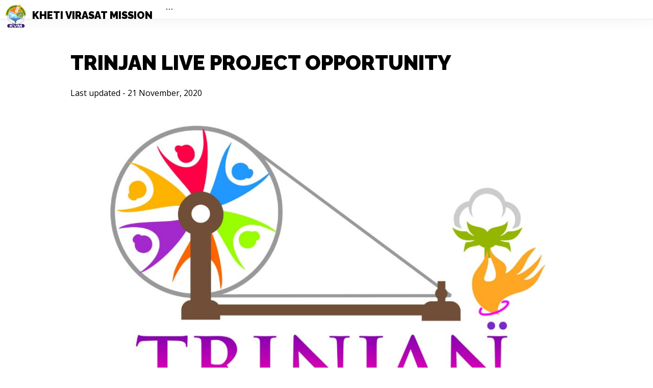

--- FILE ---
content_type: text/html; charset=utf-8
request_url: https://khetivirasatmission.org/internship/online/
body_size: 17232
content:
<!DOCTYPE html><html><head><meta charSet="utf-8"/><meta http-equiv="x-ua-compatible" content="ie=edge"/><meta name="viewport" content="width=device-width, initial-scale=1, shrink-to-fit=no"/><meta name="generator" content="Gatsby 5.13.6"/><meta name="theme-color" content="#663399"/><meta charSet="utf-8" data-gatsby-head="true"/><meta http-equiv="x-ua-compatible" content="ie=edge" data-gatsby-head="true"/><meta name="viewport" content="width=device-width, initial-scale=1, shrink-to-fit=no" data-gatsby-head="true"/><meta name="description" content="A NGO with mission to promote organic farming in Punjab." data-gatsby-head="true"/><meta name="og:title" content="Online Internship" data-gatsby-head="true"/><meta name="og:description" content="A NGO with mission to promote organic farming in Punjab." data-gatsby-head="true"/><meta name="og:type" content="website" data-gatsby-head="true"/><meta name="twitter:card" content="summary" data-gatsby-head="true"/><meta name="twitter:title" content="Online Internship" data-gatsby-head="true"/><meta name="twitter:description" content="A NGO with mission to promote organic farming in Punjab." data-gatsby-head="true"/><meta name="twitter:url" content="https://khetivirasatmission.org" data-gatsby-head="true"/><meta name="twitter:creator" content="@shirishgoyal" data-gatsby-head="true"/><style data-href="/styles.b7a4a57660075c5edc47.css" data-identity="gatsby-global-css">@charset "UTF-8";

/*
! tailwindcss v3.2.4 | MIT License | https://tailwindcss.com
*/*,:after,:before{border:0 solid #e5e7eb;box-sizing:border-box}:after,:before{--tw-content:""}html{-webkit-text-size-adjust:100%;font-feature-settings:normal;font-family:ui-sans-serif,system-ui,-apple-system,BlinkMacSystemFont,Segoe UI,Roboto,Helvetica Neue,Arial,Noto Sans,sans-serif,Apple Color Emoji,Segoe UI Emoji,Segoe UI Symbol,Noto Color Emoji;line-height:1.5;-moz-tab-size:4;-o-tab-size:4;tab-size:4}body{line-height:inherit;margin:0}hr{border-top-width:1px;color:inherit;height:0}abbr:where([title]){-webkit-text-decoration:underline dotted;text-decoration:underline dotted}h1,h2,h3,h4,h5,h6{font-size:inherit;font-weight:inherit}a{color:inherit;text-decoration:inherit}b,strong{font-weight:bolder}code,kbd,pre,samp{font-family:ui-monospace,SFMono-Regular,Menlo,Monaco,Consolas,Liberation Mono,Courier New,monospace;font-size:1em}small{font-size:80%}sub,sup{font-size:75%;line-height:0;position:relative;vertical-align:baseline}sub{bottom:-.25em}sup{top:-.5em}table{border-collapse:collapse;border-color:inherit;text-indent:0}button,input,optgroup,select,textarea{color:inherit;font-family:inherit;font-size:100%;font-weight:inherit;line-height:inherit;margin:0;padding:0}button,select{text-transform:none}[type=button],[type=reset],[type=submit],button{-webkit-appearance:button;background-color:transparent;background-image:none}:-moz-focusring{outline:auto}:-moz-ui-invalid{box-shadow:none}progress{vertical-align:baseline}::-webkit-inner-spin-button,::-webkit-outer-spin-button{height:auto}[type=search]{-webkit-appearance:textfield;outline-offset:-2px}::-webkit-search-decoration{-webkit-appearance:none}::-webkit-file-upload-button{-webkit-appearance:button;font:inherit}summary{display:list-item}blockquote,dd,dl,figure,h1,h2,h3,h4,h5,h6,hr,p,pre{margin:0}fieldset{margin:0}fieldset,legend{padding:0}menu,ol,ul{list-style:none;margin:0;padding:0}textarea{resize:vertical}input::-moz-placeholder,textarea::-moz-placeholder{color:#9ca3af;opacity:1}input::placeholder,textarea::placeholder{color:#9ca3af;opacity:1}[role=button],button{cursor:pointer}:disabled{cursor:default}audio,canvas,embed,iframe,img,object,svg,video{display:block;vertical-align:middle}img,video{height:auto;max-width:100%}[hidden]{display:none}*,:after,:before{--tw-border-spacing-x:0;--tw-border-spacing-y:0;--tw-translate-x:0;--tw-translate-y:0;--tw-rotate:0;--tw-skew-x:0;--tw-skew-y:0;--tw-scale-x:1;--tw-scale-y:1;--tw-pan-x: ;--tw-pan-y: ;--tw-pinch-zoom: ;--tw-scroll-snap-strictness:proximity;--tw-ordinal: ;--tw-slashed-zero: ;--tw-numeric-figure: ;--tw-numeric-spacing: ;--tw-numeric-fraction: ;--tw-ring-inset: ;--tw-ring-offset-width:0px;--tw-ring-offset-color:#fff;--tw-ring-color:rgba(59,130,246,.5);--tw-ring-offset-shadow:0 0 #0000;--tw-ring-shadow:0 0 #0000;--tw-shadow:0 0 #0000;--tw-shadow-colored:0 0 #0000;--tw-blur: ;--tw-brightness: ;--tw-contrast: ;--tw-grayscale: ;--tw-hue-rotate: ;--tw-invert: ;--tw-saturate: ;--tw-sepia: ;--tw-drop-shadow: ;--tw-backdrop-blur: ;--tw-backdrop-brightness: ;--tw-backdrop-contrast: ;--tw-backdrop-grayscale: ;--tw-backdrop-hue-rotate: ;--tw-backdrop-invert: ;--tw-backdrop-opacity: ;--tw-backdrop-saturate: ;--tw-backdrop-sepia: }::backdrop{--tw-border-spacing-x:0;--tw-border-spacing-y:0;--tw-translate-x:0;--tw-translate-y:0;--tw-rotate:0;--tw-skew-x:0;--tw-skew-y:0;--tw-scale-x:1;--tw-scale-y:1;--tw-pan-x: ;--tw-pan-y: ;--tw-pinch-zoom: ;--tw-scroll-snap-strictness:proximity;--tw-ordinal: ;--tw-slashed-zero: ;--tw-numeric-figure: ;--tw-numeric-spacing: ;--tw-numeric-fraction: ;--tw-ring-inset: ;--tw-ring-offset-width:0px;--tw-ring-offset-color:#fff;--tw-ring-color:rgba(59,130,246,.5);--tw-ring-offset-shadow:0 0 #0000;--tw-ring-shadow:0 0 #0000;--tw-shadow:0 0 #0000;--tw-shadow-colored:0 0 #0000;--tw-blur: ;--tw-brightness: ;--tw-contrast: ;--tw-grayscale: ;--tw-hue-rotate: ;--tw-invert: ;--tw-saturate: ;--tw-sepia: ;--tw-drop-shadow: ;--tw-backdrop-blur: ;--tw-backdrop-brightness: ;--tw-backdrop-contrast: ;--tw-backdrop-grayscale: ;--tw-backdrop-hue-rotate: ;--tw-backdrop-invert: ;--tw-backdrop-opacity: ;--tw-backdrop-saturate: ;--tw-backdrop-sepia: }.container{width:100%}@media (min-width:640px){.container{max-width:640px}}@media (min-width:768px){.container{max-width:768px}}@media (min-width:1024px){.container{max-width:1024px}}@media (min-width:1280px){.container{max-width:1280px}}@media (min-width:1536px){.container{max-width:1536px}}.sr-only{clip:rect(0,0,0,0);border-width:0;height:1px;margin:-1px;overflow:hidden;padding:0;position:absolute;white-space:nowrap;width:1px}.fixed{position:fixed}.absolute{position:absolute}.relative{position:relative}.inset-0{bottom:0;left:0;right:0;top:0}.top-4{top:1rem}.left-4{left:1rem}.order-2{order:2}.order-1{order:1}.col-span-1{grid-column:span 1/span 1}.m-auto{margin:auto}.mx-auto{margin-left:auto;margin-right:auto}.mt-4{margin-top:1rem}.mt-10{margin-top:2.5rem}.mt-3{margin-top:.75rem}.mt-6{margin-top:1.5rem}.-ml-px{margin-left:-1px}.mt-2{margin-top:.5rem}.mr-4{margin-right:1rem}.ml-4{margin-left:1rem}.mt-12{margin-top:3rem}.block{display:block}.inline{display:inline}.flex{display:flex}.table{display:table}.grid{display:grid}.hidden{display:none}.h-1\/2{height:50%}.h-full{height:100%}.h-12{height:3rem}.h-8{height:2rem}.h-5{height:1.25rem}.h-6{height:1.5rem}.w-0\.5{width:.125rem}.w-0{width:0}.w-12{width:3rem}.w-8{width:2rem}.w-5{width:1.25rem}.w-full{width:100%}.w-24{width:6rem}.w-6{width:1.5rem}.min-w-0{min-width:0}.max-w-7xl{max-width:80rem}.max-w-4xl{max-width:56rem}.max-w-full{max-width:100%}.flex-1{flex:1 1 0%}.grow{flex-grow:1}.transform{transform:translate(var(--tw-translate-x),var(--tw-translate-y)) rotate(var(--tw-rotate)) skewX(var(--tw-skew-x)) skewY(var(--tw-skew-y)) scaleX(var(--tw-scale-x)) scaleY(var(--tw-scale-y))}.list-disc{list-style-type:disc}.grid-cols-1{grid-template-columns:repeat(1,minmax(0,1fr))}.grid-cols-2{grid-template-columns:repeat(2,minmax(0,1fr))}.flex-col{flex-direction:column}.items-center{align-items:center}.justify-center{justify-content:center}.justify-between{justify-content:space-between}.gap-8{gap:2rem}.gap-y-6{row-gap:1.5rem}.gap-x-6{-moz-column-gap:1.5rem;column-gap:1.5rem}.gap-y-12{row-gap:3rem}.gap-x-12{-moz-column-gap:3rem;column-gap:3rem}.space-x-3>:not([hidden])~:not([hidden]){--tw-space-x-reverse:0;margin-left:calc(.75rem*(1 - var(--tw-space-x-reverse)));margin-right:calc(.75rem*var(--tw-space-x-reverse))}.space-x-4>:not([hidden])~:not([hidden]){--tw-space-x-reverse:0;margin-left:calc(1rem*(1 - var(--tw-space-x-reverse)));margin-right:calc(1rem*var(--tw-space-x-reverse))}.space-y-8>:not([hidden])~:not([hidden]){--tw-space-y-reverse:0;margin-bottom:calc(2rem*var(--tw-space-y-reverse));margin-top:calc(2rem*(1 - var(--tw-space-y-reverse)))}.space-x-6>:not([hidden])~:not([hidden]){--tw-space-x-reverse:0;margin-left:calc(1.5rem*(1 - var(--tw-space-x-reverse)));margin-right:calc(1.5rem*var(--tw-space-x-reverse))}.space-y-4>:not([hidden])~:not([hidden]){--tw-space-y-reverse:0;margin-bottom:calc(1rem*var(--tw-space-y-reverse));margin-top:calc(1rem*(1 - var(--tw-space-y-reverse)))}.divide-y>:not([hidden])~:not([hidden]){--tw-divide-y-reverse:0;border-bottom-width:calc(1px*var(--tw-divide-y-reverse));border-top-width:calc(1px*(1 - var(--tw-divide-y-reverse)))}.divide-gray-200>:not([hidden])~:not([hidden]){--tw-divide-opacity:1;border-color:rgb(229 231 235/var(--tw-divide-opacity))}.whitespace-nowrap{white-space:nowrap}.rounded-lg{border-radius:.5rem}.rounded-full{border-radius:9999px}.border{border-width:1px}.border-b{border-bottom-width:1px}.border-t{border-top-width:1px}.border-l{border-left-width:1px}.border-gray-100{--tw-border-opacity:1;border-color:rgb(243 244 246/var(--tw-border-opacity))}.border-gray-400{--tw-border-opacity:1;border-color:rgb(156 163 175/var(--tw-border-opacity))}.border-gray-200{--tw-border-opacity:1;border-color:rgb(229 231 235/var(--tw-border-opacity))}.bg-gray-50{--tw-bg-opacity:1;background-color:rgb(249 250 251/var(--tw-bg-opacity))}.bg-white{--tw-bg-opacity:1;background-color:rgb(255 255 255/var(--tw-bg-opacity))}.bg-brand{--tw-bg-opacity:1;background-color:rgb(90 153 53/var(--tw-bg-opacity))}.bg-gray-200{--tw-bg-opacity:1;background-color:rgb(229 231 235/var(--tw-bg-opacity))}.bg-orange-500{--tw-bg-opacity:1;background-color:rgb(249 115 22/var(--tw-bg-opacity))}.bg-green-500{--tw-bg-opacity:1;background-color:rgb(34 197 94/var(--tw-bg-opacity))}.bg-pink-500{--tw-bg-opacity:1;background-color:rgb(236 72 153/var(--tw-bg-opacity))}.p-8{padding:2rem}.p-6{padding:1.5rem}.px-4{padding-left:1rem;padding-right:1rem}.py-4{padding-bottom:1rem;padding-top:1rem}.py-12{padding-bottom:3rem;padding-top:3rem}.py-8{padding-bottom:2rem;padding-top:2rem}.pt-12{padding-top:3rem}.pb-12{padding-bottom:3rem}.pb-4{padding-bottom:1rem}.text-center{text-align:center}.text-right{text-align:right}.font-brand{font-family:Raleway,ui-sans-serif,system-ui,-apple-system,BlinkMacSystemFont,Roboto,sans-serif}.text-3xl{font-size:1.875rem;line-height:2.25rem}.text-xl{font-size:1.25rem;line-height:1.75rem}.text-7xl{font-size:4.5rem;line-height:1}.text-lg{font-size:1.125rem;line-height:1.75rem}.text-sm{font-size:.875rem;line-height:1.25rem}.text-5xl{font-size:3rem;line-height:1}.text-base{font-size:1rem;line-height:1.5rem}.font-bold{font-weight:700}.font-medium{font-weight:500}.uppercase{text-transform:uppercase}.leading-6{line-height:1.5rem}.tracking-tight{letter-spacing:-.025em}.text-gray-900{--tw-text-opacity:1;color:rgb(17 24 39/var(--tw-text-opacity))}.text-gray-500{--tw-text-opacity:1;color:rgb(107 114 128/var(--tw-text-opacity))}.text-white{--tw-text-opacity:1;color:rgb(255 255 255/var(--tw-text-opacity))}.text-green-200{--tw-text-opacity:1;color:rgb(187 247 208/var(--tw-text-opacity))}.text-green-100{--tw-text-opacity:1;color:rgb(220 252 231/var(--tw-text-opacity))}.text-green-600{--tw-text-opacity:1;color:rgb(22 163 74/var(--tw-text-opacity))}.text-gray-400{--tw-text-opacity:1;color:rgb(156 163 175/var(--tw-text-opacity))}.antialiased{-webkit-font-smoothing:antialiased;-moz-osx-font-smoothing:grayscale}.shadow{--tw-shadow:0 1px 3px 0 rgba(0,0,0,.1),0 1px 2px -1px rgba(0,0,0,.1);--tw-shadow-colored:0 1px 3px 0 var(--tw-shadow-color),0 1px 2px -1px var(--tw-shadow-color)}.shadow,.shadow-lg{box-shadow:var(--tw-ring-offset-shadow,0 0 #0000),var(--tw-ring-shadow,0 0 #0000),var(--tw-shadow)}.shadow-lg{--tw-shadow:0 10px 15px -3px rgba(0,0,0,.1),0 4px 6px -4px rgba(0,0,0,.1);--tw-shadow-colored:0 10px 15px -3px var(--tw-shadow-color),0 4px 6px -4px var(--tw-shadow-color)}.ring-8{--tw-ring-offset-shadow:var(--tw-ring-inset) 0 0 0 var(--tw-ring-offset-width) var(--tw-ring-offset-color);--tw-ring-shadow:var(--tw-ring-inset) 0 0 0 calc(8px + var(--tw-ring-offset-width)) var(--tw-ring-color);box-shadow:var(--tw-ring-offset-shadow),var(--tw-ring-shadow),var(--tw-shadow,0 0 #0000)}.ring-white{--tw-ring-opacity:1;--tw-ring-color:rgb(255 255 255/var(--tw-ring-opacity))}.filter{filter:var(--tw-blur) var(--tw-brightness) var(--tw-contrast) var(--tw-grayscale) var(--tw-hue-rotate) var(--tw-invert) var(--tw-saturate) var(--tw-sepia) var(--tw-drop-shadow)}.transition{transition-duration:.15s;transition-property:color,background-color,border-color,text-decoration-color,fill,stroke,opacity,box-shadow,transform,filter,-webkit-backdrop-filter;transition-property:color,background-color,border-color,text-decoration-color,fill,stroke,opacity,box-shadow,transform,filter,backdrop-filter;transition-property:color,background-color,border-color,text-decoration-color,fill,stroke,opacity,box-shadow,transform,filter,backdrop-filter,-webkit-backdrop-filter;transition-timing-function:cubic-bezier(.4,0,.2,1)}h1,h2,h3,h4,h5,h6{font-family:Raleway,Arial,Helvetica,sans-serif}h1{font-size:40px;line-height:54px;margin-bottom:20px}h1,h2{font-family:Raleway;font-style:normal;font-weight:700;text-transform:uppercase}h2{font-size:28px;line-height:44px}h2,h3{margin-bottom:18px;margin-top:18px}h3{font-family:Raleway;font-size:24px;font-style:normal;line-height:28px}h3,h4{font-weight:600}h4{color:#ed7d31;font-size:18px;margin-top:16px}h4,p{margin-bottom:16px}p{font-family:Open Sans,Arial,Helvetica,sans-serif}a{background-color:transparent;color:#4573c4;cursor:pointer;outline:none;text-decoration:none;transition:color .3s}blockquote{background:#f9f9f9;border-left:10px solid #ccc;margin:1.5em 10px;padding:.5em 10px;quotes:"\201C""\201D""\2018""\2019"}blockquote p{display:inline}li{font-family:Open Sans,Arial,Helvetica,sans-serif}.menu{border-bottom:1px solid #e8e8e8;box-shadow:0 0 30px #f3f1f1;font-size:16px;max-height:80px;padding:0 6px}.menu__logo{float:left;min-width:300px;padding:6px 5px}.menu__logo a{display:inline-block;font-size:20px}.menu__logo img{display:inline-block;margin-right:6px;max-width:40px}.menu__logo h1{color:#000;display:inline-block;font-size:20px;font-weight:700;line-height:48px;margin-bottom:0;text-transform:uppercase;vertical-align:middle}.menu__container{display:inline-block;width:calc(100% - 310px)}.menu__container .ant-menu-horizontal{border-bottom:none;font-size:16px}.menu__container .menu_right{float:right;margin-top:6px;max-width:940px;width:100%}.ant-card{box-shadow:none!important}.ant-card-head{padding:0!important}.ant-card-body{box-shadow:none!important;font-size:16px;line-height:32px;padding:12px 0!important;text-justify:auto}.ant-card-head-title{color:#4573c4;font-size:18px;font-weight:900}.custom-image img{display:block}.custom-card{padding:10px}.custom-card h3{color:#333;font-size:16px}.custom-card h4{line-height:18px}.custom-card p{color:#999;line-height:20px}.ant-statistic{margin-bottom:15px!important;padding:15px 10px}.ant-statistic-title{text-align:center}.ant-statistic-content{font-weight:700;text-align:center}.ant-table-header-column .ant-table-column-title{font-weight:700}.table-row-light td.stakeholder{border-color:#ed7d31}.table-row-dark td.stakeholder{border-color:#4472c4}.table-row-light td.intervention{background-color:#ed7d31;color:#fff}.table-row-dark td.intervention{background-color:#4472c4;color:#fff}.ant-table-thead>tr>th{font-weight:700!important}.ant-table-tbody>tr:hover:not(.ant-table-expanded-row):not(.ant-table-row-selected)>td{background:#4472c4!important;color:#fff}.video-responsive iframe{height:100%;left:0;position:relative;top:0;width:100%}.expandable-image{margin-bottom:20px}.responsive iframe{height:100%;left:0;position:absolute;top:0;width:100%}footer{flex:0 0 auto!important}.footer-menu{display:inline-block;width:600px}.footer-menu .ant-menu-horizontal{border-bottom:none}.footer-menu .menu_right{float:right;margin-top:6px;max-width:600px;width:100%}.ant-layout-footer{background-color:#333;color:#777;padding:24px}.ant-layout-footer .ant-menu.footer-menu{background-color:#333;border:none;color:#777;float:right;line-height:16px}.ant-layout-footer .ant-menu.footer-menu .ant-menu-item,.ant-layout-footer .ant-menu.footer-menu .ant-menu-item.ant-menu-item-active{border:none}.ant-layout-footer .ant-menu.footer-menu a{color:#777}.ant-carousel{max-height:717px}.ant-carousel .slick-slide{background:#fff;overflow:hidden}.ant-carousel .slick-list{width:100%}.ant-carousel .slick-slide button.ant-btn.ant-btn-primary{background-color:#5a9935;border:0}.ant-carousel .slick-slide button.ant-btn.ant-btn-primary:hover{background:#fff}.ant-carousel .slick-slide button.ant-btn.ant-btn-primary:hover span{color:#000}.ant-carousel .slick-slide img{max-width:100%;overflow:hidden}.colored div{min-height:180px;padding:20px;width:100%}.colored h1{color:#fff;font-family:Raleway;font-size:18px;font-weight:500;text-transform:uppercase}.colored p{color:#fff;font-family:Open Sans;font-size:16px;font-weight:400;margin-bottom:10px}.colored button{background:none;border:1px solid hsla(0,0%,100%,.25);border-radius:8px;height:36px;padding:0 15px}.colored button:hover{background:#fff!important}.colored button a{color:#fff!important;font-family:Open Sans;font-size:14px;font-weight:400;line-height:30px;text-transform:uppercase}.colored button:hover a{color:#000!important}.col-colored-1{background-color:#5a9935!important}.col-colored-2{background-color:#555!important}.col-colored-3{background-color:#5fa137!important}.col-colored-4{background-color:#5a9935!important}button.ant-btn-primary{background:#4472c4;border-color:#4472c4;box-shadow:0 2px 0 rgb(0 0 0/5%);color:#fff;text-shadow:0 -1px 0 rgba(0,0,0,.12)}button.ant-btn-lg{border-radius:18px;font-size:18px;height:40px;padding:4.9px 15px}h3.vertical-timeline-element-title{font-family:Open Sans,Arial,Helvetica,sans-serif;font-size:16px;font-weight:600;margin-top:-25px}.vertical-timeline-element-content:after{border:none;box-shadow:none}.hover\:bg-yellow-400:hover{--tw-bg-opacity:1;background-color:rgb(250 204 21/var(--tw-bg-opacity))}.hover\:bg-orange-400:hover{--tw-bg-opacity:1;background-color:rgb(251 146 60/var(--tw-bg-opacity))}.hover\:bg-blue-400:hover{--tw-bg-opacity:1;background-color:rgb(96 165 250/var(--tw-bg-opacity))}.hover\:bg-pink-400:hover{--tw-bg-opacity:1;background-color:rgb(244 114 182/var(--tw-bg-opacity))}.hover\:text-gray-500:hover{--tw-text-opacity:1;color:rgb(107 114 128/var(--tw-text-opacity))}.hover\:text-gray-900:hover{--tw-text-opacity:1;color:rgb(17 24 39/var(--tw-text-opacity))}.group:hover .group-hover\:text-black{--tw-text-opacity:1;color:rgb(0 0 0/var(--tw-text-opacity))}@media (min-width:640px){.sm\:mt-4{margin-top:1rem}.sm\:grid{display:grid}.sm\:grid-cols-2{grid-template-columns:repeat(2,minmax(0,1fr))}.sm\:grid-cols-3{grid-template-columns:repeat(3,minmax(0,1fr))}.sm\:grid-cols-5{grid-template-columns:repeat(5,minmax(0,1fr))}.sm\:border-0{border-width:0}.sm\:border-r{border-right-width:1px}.sm\:border-l{border-left-width:1px}.sm\:px-6{padding-left:1.5rem;padding-right:1.5rem}.sm\:pt-16{padding-top:4rem}.sm\:pb-16{padding-bottom:4rem}.sm\:text-4xl{font-size:2.25rem;line-height:2.5rem}}@media (min-width:768px){.md\:mt-0{margin-top:0}.md\:grid{display:grid}.md\:grid-cols-2{grid-template-columns:repeat(2,minmax(0,1fr))}.md\:gap-8{gap:2rem}.md\:py-0{padding-bottom:0;padding-top:0}}@media (min-width:1024px){.lg\:grid-cols-4{grid-template-columns:repeat(4,minmax(0,1fr))}.lg\:grid-cols-2{grid-template-columns:repeat(2,minmax(0,1fr))}.lg\:px-8{padding-left:2rem;padding-right:2rem}.lg\:py-0{padding-bottom:0;padding-top:0}.lg\:py-12{padding-bottom:3rem;padding-top:3rem}}@media (min-width:1280px){.xl\:col-span-1{grid-column:span 1/span 1}.xl\:col-span-2{grid-column:span 2/span 2}.xl\:mt-0{margin-top:0}.xl\:grid{display:grid}.xl\:grid-cols-3{grid-template-columns:repeat(3,minmax(0,1fr))}.xl\:gap-8{gap:2rem}.xl\:text-center{text-align:center}}.rbc-btn{color:inherit;font:inherit;margin:0}button.rbc-btn{-webkit-appearance:button;cursor:pointer;overflow:visible;text-transform:none}button[disabled].rbc-btn{cursor:not-allowed}button.rbc-input::-moz-focus-inner{border:0;padding:0}.rbc-calendar{align-items:stretch;box-sizing:border-box;display:flex;flex-direction:column;height:100%}.rbc-calendar *,.rbc-calendar :after,.rbc-calendar :before{box-sizing:inherit}.rbc-abs-full,.rbc-row-bg{bottom:0;left:0;overflow:hidden;position:absolute;right:0;top:0}.rbc-ellipsis,.rbc-event-label,.rbc-row-segment .rbc-event-content,.rbc-show-more{display:block;overflow:hidden;text-overflow:ellipsis;white-space:nowrap}.rbc-rtl{direction:rtl}.rbc-off-range{color:#999}.rbc-off-range-bg{background:#e6e6e6}.rbc-header{border-bottom:1px solid #ddd;flex:1 0 0%;font-size:90%;font-weight:700;min-height:0;overflow:hidden;padding:0 3px;text-align:center;text-overflow:ellipsis;vertical-align:middle;white-space:nowrap}.rbc-header+.rbc-header{border-left:1px solid #ddd}.rbc-rtl .rbc-header+.rbc-header{border-left-width:0;border-right:1px solid #ddd}.rbc-header>a,.rbc-header>a:active,.rbc-header>a:visited{color:inherit;text-decoration:none}.rbc-button-link{background:none;border:none;color:inherit;cursor:pointer;margin:0;padding:0;-webkit-user-select:text;-moz-user-select:text;user-select:text}.rbc-row-content{position:relative;-moz-user-select:none;user-select:none;-webkit-user-select:none;z-index:4}.rbc-row-content-scrollable{display:flex;flex-direction:column;height:100%}.rbc-row-content-scrollable .rbc-row-content-scroll-container{-ms-overflow-style:none;height:100%;overflow-y:scroll;scrollbar-width:none}.rbc-row-content-scrollable .rbc-row-content-scroll-container::-webkit-scrollbar{display:none}.rbc-today{background-color:#eaf6ff}.rbc-toolbar{align-items:center;display:flex;flex-wrap:wrap;font-size:16px;justify-content:center;margin-bottom:10px}.rbc-toolbar .rbc-toolbar-label{flex-grow:1;padding:0 10px;text-align:center}.rbc-toolbar button{background:none;background-image:none;border:1px solid #ccc;border-radius:4px;color:#373a3c;display:inline-block;line-height:normal;margin:0;padding:.375rem 1rem;text-align:center;vertical-align:middle;white-space:nowrap}.rbc-toolbar button.rbc-active,.rbc-toolbar button:active{background-color:#e6e6e6;background-image:none;border-color:#adadad;box-shadow:inset 0 3px 5px rgba(0,0,0,.125)}.rbc-toolbar button.rbc-active:focus,.rbc-toolbar button.rbc-active:hover,.rbc-toolbar button:active:focus,.rbc-toolbar button:active:hover{background-color:#d4d4d4;border-color:#8c8c8c;color:#373a3c}.rbc-toolbar button:focus,.rbc-toolbar button:hover{background-color:#e6e6e6;border-color:#adadad;color:#373a3c}.rbc-btn-group{display:inline-block;white-space:nowrap}.rbc-btn-group>button:first-child:not(:last-child){border-bottom-right-radius:0;border-top-right-radius:0}.rbc-btn-group>button:last-child:not(:first-child){border-bottom-left-radius:0;border-top-left-radius:0}.rbc-rtl .rbc-btn-group>button:first-child:not(:last-child){border-radius:4px;border-bottom-left-radius:0;border-top-left-radius:0}.rbc-rtl .rbc-btn-group>button:last-child:not(:first-child){border-radius:4px;border-bottom-right-radius:0;border-top-right-radius:0}.rbc-btn-group>button:not(:first-child):not(:last-child){border-radius:0}.rbc-btn-group button+button{margin-left:-1px}.rbc-rtl .rbc-btn-group button+button{margin-left:0;margin-right:-1px}.rbc-btn-group+.rbc-btn-group,.rbc-btn-group+button{margin-left:10px}@media (max-width:767px){.rbc-toolbar{flex-direction:column}}.rbc-day-slot .rbc-background-event,.rbc-event{background-color:#3174ad;border:none;border-radius:5px;box-shadow:none;box-sizing:border-box;color:#fff;cursor:pointer;margin:0;padding:2px 5px;text-align:left;width:100%}.rbc-day-slot .rbc-slot-selecting .rbc-background-event,.rbc-slot-selecting .rbc-day-slot .rbc-background-event,.rbc-slot-selecting .rbc-event{cursor:inherit;pointer-events:none}.rbc-day-slot .rbc-selected.rbc-background-event,.rbc-event.rbc-selected{background-color:#265985}.rbc-day-slot .rbc-background-event:focus,.rbc-event:focus{outline:5px auto #3b99fc}.rbc-event-label{font-size:80%}.rbc-event-overlaps{box-shadow:-1px 1px 5px 0 rgba(51,51,51,.5)}.rbc-event-continues-prior{border-bottom-left-radius:0;border-top-left-radius:0}.rbc-event-continues-after{border-bottom-right-radius:0;border-top-right-radius:0}.rbc-event-continues-earlier{border-top-left-radius:0;border-top-right-radius:0}.rbc-event-continues-later{border-bottom-left-radius:0;border-bottom-right-radius:0}.rbc-row{display:flex;flex-direction:row}.rbc-row-segment{padding:0 1px 1px}.rbc-selected-cell{background-color:rgba(0,0,0,.1)}.rbc-show-more{background-color:hsla(0,0%,100%,.3);color:#3174ad;font-size:85%;font-weight:700;height:auto;line-height:normal;z-index:4}.rbc-show-more:focus,.rbc-show-more:hover{color:#265985}.rbc-month-view{border:1px solid #ddd;display:flex;flex:1 0 0;flex-direction:column;height:100%;position:relative;-moz-user-select:none;user-select:none;-webkit-user-select:none;width:100%}.rbc-month-header{display:flex;flex-direction:row}.rbc-month-row{display:flex;flex:1 0 0;flex-basis:0px;flex-direction:column;height:100%;overflow:hidden;position:relative}.rbc-month-row+.rbc-month-row{border-top:1px solid #ddd}.rbc-date-cell{flex:1 1 0;min-width:0;padding-right:5px;text-align:right}.rbc-date-cell.rbc-now{font-weight:700}.rbc-date-cell>a,.rbc-date-cell>a:active,.rbc-date-cell>a:visited{color:inherit;text-decoration:none}.rbc-row-bg{display:flex;flex:1 0 0;flex-direction:row;overflow:hidden}.rbc-day-bg{flex:1 0 0%}.rbc-day-bg+.rbc-day-bg{border-left:1px solid #ddd}.rbc-rtl .rbc-day-bg+.rbc-day-bg{border-left-width:0;border-right:1px solid #ddd}.rbc-overlay{background-color:#fff;border:1px solid #e5e5e5;box-shadow:0 5px 15px rgba(0,0,0,.25);padding:10px;position:absolute;z-index:5}.rbc-overlay>*+*{margin-top:1px}.rbc-overlay-header{border-bottom:1px solid #e5e5e5;margin:-10px -10px 5px;padding:2px 10px}.rbc-agenda-view{display:flex;flex:1 0 0;flex-direction:column;overflow:auto}.rbc-agenda-view table.rbc-agenda-table{border:1px solid #ddd;border-collapse:collapse;border-spacing:0;width:100%}.rbc-agenda-view table.rbc-agenda-table tbody>tr>td{padding:5px 10px;vertical-align:top}.rbc-agenda-view table.rbc-agenda-table .rbc-agenda-time-cell{padding-left:15px;padding-right:15px;text-transform:lowercase}.rbc-agenda-view table.rbc-agenda-table tbody>tr>td+td{border-left:1px solid #ddd}.rbc-rtl .rbc-agenda-view table.rbc-agenda-table tbody>tr>td+td{border-left-width:0;border-right:1px solid #ddd}.rbc-agenda-view table.rbc-agenda-table tbody>tr+tr{border-top:1px solid #ddd}.rbc-agenda-view table.rbc-agenda-table thead>tr>th{border-bottom:1px solid #ddd;padding:3px 5px;text-align:left}.rbc-rtl .rbc-agenda-view table.rbc-agenda-table thead>tr>th{text-align:right}.rbc-agenda-time-cell{text-transform:lowercase}.rbc-agenda-time-cell .rbc-continues-after:after{content:" »"}.rbc-agenda-time-cell .rbc-continues-prior:before{content:"« "}.rbc-agenda-date-cell,.rbc-agenda-time-cell{white-space:nowrap}.rbc-agenda-event-cell{width:100%}.rbc-time-column{display:flex;flex-direction:column;min-height:100%}.rbc-time-column .rbc-timeslot-group{flex:1}.rbc-timeslot-group{border-bottom:1px solid #ddd;display:flex;flex-flow:column nowrap;min-height:40px}.rbc-header-gutter,.rbc-time-gutter{flex:none}.rbc-label{padding:0 5px}.rbc-day-slot{position:relative}.rbc-day-slot .rbc-events-container{bottom:0;left:0;margin-right:10px;position:absolute;right:0;top:0}.rbc-day-slot .rbc-events-container.rbc-rtl{left:10px;right:0}.rbc-day-slot .rbc-background-event,.rbc-day-slot .rbc-event{align-items:flex-start;border:1px solid #265985;display:flex;flex-flow:column wrap;max-height:100%;min-height:20px;overflow:hidden;position:absolute}.rbc-day-slot .rbc-background-event{opacity:.75}.rbc-day-slot .rbc-event-label{flex:none;padding-right:5px;width:auto}.rbc-day-slot .rbc-event-content{word-wrap:break-word;flex:1 1 0;height:100%;line-height:1;min-height:1em;width:100%}.rbc-day-slot .rbc-time-slot{border-top:1px solid #f7f7f7}.rbc-time-view-resources .rbc-time-gutter,.rbc-time-view-resources .rbc-time-header-gutter{background-color:#fff;border-right:1px solid #ddd;left:0;margin-right:-1px;position:sticky;z-index:10}.rbc-time-view-resources .rbc-time-header{overflow:hidden}.rbc-time-view-resources .rbc-time-header-content{flex:1 0 0;flex-basis:0px;min-width:auto}.rbc-time-view-resources .rbc-time-header-cell-single-day{display:none}.rbc-time-view-resources .rbc-day-slot{min-width:140px}.rbc-time-view-resources .rbc-day-bg,.rbc-time-view-resources .rbc-header{flex:1 1 0;flex-basis:0 px;width:140px}.rbc-time-header-content+.rbc-time-header-content{margin-left:-1px}.rbc-time-slot{flex:1 0 0}.rbc-time-slot.rbc-now{font-weight:700}.rbc-day-header{text-align:center}.rbc-slot-selection{background-color:rgba(0,0,0,.5);color:#fff;font-size:75%;padding:3px;position:absolute;width:100%;z-index:10}.rbc-slot-selecting{cursor:move}.rbc-time-view{border:1px solid #ddd;display:flex;flex:1;flex-direction:column;min-height:0;width:100%}.rbc-time-view .rbc-time-gutter{text-align:right;white-space:nowrap}.rbc-time-view .rbc-allday-cell{box-sizing:content-box;height:100%;position:relative;width:100%}.rbc-time-view .rbc-allday-cell+.rbc-allday-cell{border-left:1px solid #ddd}.rbc-time-view .rbc-allday-events{position:relative;z-index:4}.rbc-time-view .rbc-row{box-sizing:border-box;min-height:20px}.rbc-time-header{display:flex;flex:0 0 auto;flex-direction:row}.rbc-time-header.rbc-overflowing{border-right:1px solid #ddd}.rbc-rtl .rbc-time-header.rbc-overflowing{border-left:1px solid #ddd;border-right-width:0}.rbc-time-header>.rbc-row.rbc-row-resource,.rbc-time-header>.rbc-row:first-child{border-bottom:1px solid #ddd}.rbc-time-header-cell-single-day{display:none}.rbc-time-header-content{border-left:1px solid #ddd;display:flex;flex:1;flex-direction:column;min-width:0}.rbc-rtl .rbc-time-header-content{border-left-width:0;border-right:1px solid #ddd}.rbc-time-header-content>.rbc-row.rbc-row-resource{border-bottom:1px solid #ddd;flex-shrink:0}.rbc-time-content{align-items:flex-start;border-top:2px solid #ddd;display:flex;flex:1 0 0%;overflow-y:auto;position:relative;width:100%}.rbc-time-content>.rbc-time-gutter{flex:none}.rbc-time-content>*+*>*{border-left:1px solid #ddd}.rbc-rtl .rbc-time-content>*+*>*{border-left-width:0;border-right:1px solid #ddd}.rbc-time-content>.rbc-day-slot{-moz-user-select:none;user-select:none;-webkit-user-select:none;width:100%}.rbc-current-time-indicator{background-color:#74ad31;height:1px;left:0;pointer-events:none;position:absolute;right:0;z-index:3}.rbc-calendar{width:100%}.rbc-day-slot .rbc-background-event,.rbc-event{background-color:#4472c4}.rbc-event .rbc-event-content{font-size:13px;line-height:16px}.vertical-timeline *{-webkit-box-sizing:border-box;box-sizing:border-box}.vertical-timeline{margin:0 auto;max-width:1170px;padding:2em 0;position:relative;width:95%}.vertical-timeline:after{clear:both;content:"";display:table}.vertical-timeline:before{background:var(--line-color);content:"";height:100%;left:18px;position:absolute;top:0;width:4px}.vertical-timeline.vertical-timeline--one-column-right:before{left:unset;right:18px}@media only screen and (min-width:1170px){.vertical-timeline.vertical-timeline--two-columns{width:90%}.vertical-timeline.vertical-timeline--two-columns:before{left:50%;margin-left:-2px}}.vertical-timeline-element{margin:2em 0;position:relative}.vertical-timeline-element>div{min-height:1px}.vertical-timeline-element:after{clear:both;content:"";display:table}.vertical-timeline-element:first-child{margin-top:0}.vertical-timeline-element:last-child{margin-bottom:0}@media only screen and (min-width:1170px){.vertical-timeline-element{margin:4em 0}.vertical-timeline-element:first-child{margin-top:0}.vertical-timeline-element:last-child{margin-bottom:0}}.vertical-timeline-element-icon{border-radius:50%;-webkit-box-shadow:0 0 0 4px #fff,inset 0 2px 0 rgba(0,0,0,.08),0 3px 0 4px rgba(0,0,0,.05);box-shadow:0 0 0 4px #fff,inset 0 2px 0 rgba(0,0,0,.08),0 3px 0 4px rgba(0,0,0,.05);height:40px;left:0;position:absolute;top:0;width:40px}.vertical-timeline--one-column-right .vertical-timeline-element-icon{left:unset;right:0}.vertical-timeline-element-icon svg{display:block;height:24px;left:50%;margin-left:-12px;margin-top:-12px;position:relative;top:50%;width:24px}@media only screen and (min-width:1170px){.vertical-timeline--two-columns .vertical-timeline-element-icon{height:60px;left:50%;margin-left:-30px;width:60px}}.vertical-timeline-element-icon{-webkit-backface-visibility:hidden;-webkit-transform:translateZ(0)}.vertical-timeline--animate .vertical-timeline-element-icon.is-hidden{visibility:hidden}.vertical-timeline--animate .vertical-timeline-element-icon.bounce-in{-webkit-animation:cd-bounce-1 .6s;animation:cd-bounce-1 .6s;visibility:visible}@-webkit-keyframes cd-bounce-1{0%{opacity:0;-webkit-transform:scale(.5)}60%{opacity:1;-webkit-transform:scale(1.2)}to{-webkit-transform:scale(1)}}@keyframes cd-bounce-1{0%{opacity:0;-webkit-transform:scale(.5);transform:scale(.5)}60%{opacity:1;-webkit-transform:scale(1.2);transform:scale(1.2)}to{-webkit-transform:scale(1);transform:scale(1)}}.vertical-timeline-element-content{background:#fff;border-radius:.25em;-webkit-box-shadow:0 3px 0 #ddd;box-shadow:0 3px 0 #ddd;margin-left:60px;padding:1em;position:relative}.vertical-timeline--one-column-right .vertical-timeline-element-content{margin-left:unset;margin-right:60px}.vertical-timeline-element--no-children .vertical-timeline-element-content{background:0 0;-webkit-box-shadow:none;box-shadow:none}.vertical-timeline-element-content:after{clear:both;content:"";display:table}.vertical-timeline-element-content h2{color:#303e49}.vertical-timeline-element-content .vertical-timeline-element-date,.vertical-timeline-element-content p{font-size:13px;font-size:.8125rem;font-weight:500}.vertical-timeline-element-content .vertical-timeline-element-date{display:inline-block}.vertical-timeline-element-content p{line-height:1.6;margin:1em 0 0}.vertical-timeline-element-subtitle,.vertical-timeline-element-title{margin:0}.vertical-timeline-element-content .vertical-timeline-element-date{float:left;opacity:.7;padding:.8em 0}.vertical-timeline-element-content-arrow{border:7px solid transparent;border-right-color:#fff;content:"";height:0;position:absolute;right:100%;top:16px;width:0}.vertical-timeline--one-column-right .vertical-timeline-element-content-arrow{border:7px solid transparent;border-left-color:#fff;content:"";height:0;left:100%;position:absolute;right:unset;top:16px;width:0}.vertical-timeline--one-column-right .vertical-timeline-element-content:before{border-left:7px solid #fff;border-right:unset;left:100%}.vertical-timeline-element--no-children .vertical-timeline-element-content-arrow,.vertical-timeline-element--no-children .vertical-timeline-element-content:before{display:none}@media only screen and (min-width:768px){.vertical-timeline-element-content h2{font-size:20px;font-size:1.25rem}.vertical-timeline-element-content p{font-size:16px;font-size:1rem}.vertical-timeline-element-content .vertical-timeline-element-date{font-size:14px;font-size:.875rem}}@media only screen and (min-width:1170px){.vertical-timeline--two-columns .vertical-timeline-element-content{margin-left:0;padding:1.5em;width:44%}.vertical-timeline--two-columns .vertical-timeline-element-content-arrow{left:100%;top:24px;-webkit-transform:rotate(180deg);transform:rotate(180deg)}.vertical-timeline--two-columns .vertical-timeline-element-content .vertical-timeline-element-date{font-size:16px;font-size:1rem;left:124%;position:absolute;top:6px;width:100%}.vertical-timeline--two-columns .vertical-timeline-element.vertical-timeline-element--right .vertical-timeline-element-content,.vertical-timeline--two-columns .vertical-timeline-element:nth-child(2n):not(.vertical-timeline-element--left) .vertical-timeline-element-content{float:right}.vertical-timeline--two-columns .vertical-timeline-element.vertical-timeline-element--right .vertical-timeline-element-content-arrow,.vertical-timeline--two-columns .vertical-timeline-element:nth-child(2n):not(.vertical-timeline-element--left) .vertical-timeline-element-content-arrow{left:auto;right:100%;top:24px;-webkit-transform:rotate(0);transform:rotate(0)}.vertical-timeline--one-column-right .vertical-timeline-element.vertical-timeline-element--right .vertical-timeline-element-content-arrow,.vertical-timeline--one-column-right .vertical-timeline-element:nth-child(2n):not(.vertical-timeline-element--left) .vertical-timeline-element-content-arrow{left:100%;right:auto;top:24px;-webkit-transform:rotate(0);transform:rotate(0)}.vertical-timeline--two-columns .vertical-timeline-element.vertical-timeline-element--right .vertical-timeline-element-content .vertical-timeline-element-date,.vertical-timeline--two-columns .vertical-timeline-element:nth-child(2n):not(.vertical-timeline-element--left) .vertical-timeline-element-content .vertical-timeline-element-date{left:auto;right:124%;text-align:right}}.vertical-timeline--animate .vertical-timeline-element-content.is-hidden{visibility:hidden}.vertical-timeline--animate .vertical-timeline-element-content.bounce-in{-webkit-animation:cd-bounce-2 .6s;animation:cd-bounce-2 .6s;visibility:visible}@media only screen and (min-width:1170px){.vertical-timeline--two-columns.vertical-timeline--animate .vertical-timeline-element.vertical-timeline-element--right .vertical-timeline-element-content.bounce-in,.vertical-timeline--two-columns.vertical-timeline--animate .vertical-timeline-element:nth-child(2n):not(.vertical-timeline-element--left) .vertical-timeline-element-content.bounce-in{-webkit-animation:cd-bounce-2-inverse .6s;animation:cd-bounce-2-inverse .6s}}@media only screen and (max-width:1169px){.vertical-timeline--animate .vertical-timeline-element-content.bounce-in{-webkit-animation:cd-bounce-2-inverse .6s;animation:cd-bounce-2-inverse .6s;visibility:visible}}@-webkit-keyframes cd-bounce-2{0%{opacity:0;-webkit-transform:translateX(-100px)}60%{opacity:1;-webkit-transform:translateX(20px)}to{-webkit-transform:translateX(0)}}@keyframes cd-bounce-2{0%{opacity:0;-webkit-transform:translateX(-100px);transform:translateX(-100px)}60%{opacity:1;-webkit-transform:translateX(20px);transform:translateX(20px)}to{-webkit-transform:translateX(0);transform:translateX(0)}}@-webkit-keyframes cd-bounce-2-inverse{0%{opacity:0;-webkit-transform:translateX(100px)}60%{opacity:1;-webkit-transform:translateX(-20px)}to{-webkit-transform:translateX(0)}}@keyframes cd-bounce-2-inverse{0%{opacity:0;-webkit-transform:translateX(100px);transform:translateX(100px)}60%{opacity:1;-webkit-transform:translateX(-20px);transform:translateX(-20px)}to{-webkit-transform:translateX(0);transform:translateX(0)}}</style><style data-styled="" data-styled-version="6.1.11">.dYFrcR{margin:3rem auto;width:100%;max-width:1024px;padding:10px;}/*!sc*/
data-styled.g1[id="PageLayout__StyledContent-sc-1wnurew-0"]{content:"dYFrcR,"}/*!sc*/
</style><link rel="preconnect" href="https://www.google-analytics.com"/><link rel="dns-prefetch" href="https://www.google-analytics.com"/><style>.gatsby-image-wrapper{position:relative;overflow:hidden}.gatsby-image-wrapper picture.object-fit-polyfill{position:static!important}.gatsby-image-wrapper img{bottom:0;height:100%;left:0;margin:0;max-width:none;padding:0;position:absolute;right:0;top:0;width:100%;object-fit:cover}.gatsby-image-wrapper [data-main-image]{opacity:0;transform:translateZ(0);transition:opacity .25s linear;will-change:opacity}.gatsby-image-wrapper-constrained{display:inline-block;vertical-align:top}</style><noscript><style>.gatsby-image-wrapper noscript [data-main-image]{opacity:1!important}.gatsby-image-wrapper [data-placeholder-image]{opacity:0!important}</style></noscript><script type="5c5dc091e0186b62d88ca1e3-module">const e="undefined"!=typeof HTMLImageElement&&"loading"in HTMLImageElement.prototype;e&&document.body.addEventListener("load",(function(e){const t=e.target;if(void 0===t.dataset.mainImage)return;if(void 0===t.dataset.gatsbyImageSsr)return;let a=null,n=t;for(;null===a&&n;)void 0!==n.parentNode.dataset.gatsbyImageWrapper&&(a=n.parentNode),n=n.parentNode;const o=a.querySelector("[data-placeholder-image]"),r=new Image;r.src=t.currentSrc,r.decode().catch((()=>{})).then((()=>{t.style.opacity=1,o&&(o.style.opacity=0,o.style.transition="opacity 500ms linear")}))}),!0);</script><link rel="sitemap" type="application/xml" href="/sitemap-index.xml"/><link rel="icon" href="/favicon-32x32.png?v=a1cce58e275fadcefe6401e14abe5faa" type="image/png"/><link rel="manifest" href="/manifest.webmanifest" crossorigin="anonymous"/><link rel="apple-touch-icon" sizes="48x48" href="/icons/icon-48x48.png?v=a1cce58e275fadcefe6401e14abe5faa"/><link rel="apple-touch-icon" sizes="72x72" href="/icons/icon-72x72.png?v=a1cce58e275fadcefe6401e14abe5faa"/><link rel="apple-touch-icon" sizes="96x96" href="/icons/icon-96x96.png?v=a1cce58e275fadcefe6401e14abe5faa"/><link rel="apple-touch-icon" sizes="144x144" href="/icons/icon-144x144.png?v=a1cce58e275fadcefe6401e14abe5faa"/><link rel="apple-touch-icon" sizes="192x192" href="/icons/icon-192x192.png?v=a1cce58e275fadcefe6401e14abe5faa"/><link rel="apple-touch-icon" sizes="256x256" href="/icons/icon-256x256.png?v=a1cce58e275fadcefe6401e14abe5faa"/><link rel="apple-touch-icon" sizes="384x384" href="/icons/icon-384x384.png?v=a1cce58e275fadcefe6401e14abe5faa"/><link rel="apple-touch-icon" sizes="512x512" href="/icons/icon-512x512.png?v=a1cce58e275fadcefe6401e14abe5faa"/><title data-gatsby-head="true">Online Internship | Kheti Virasat Mission</title><link rel="icon" href="/images/logo.svg" data-gatsby-head="true"/><script data-gatsby-head="true" type="5c5dc091e0186b62d88ca1e3-text/javascript">(function(){
var d=document; var x=!d.getElementById('razorpay-embed-btn-js')
if(x){ var s=d.createElement('script'); s.defer=!0;s.id='razorpay-embed-btn-js';
s.src='https://cdn.razorpay.com/static/embed_btn/bundle.js';d.body.appendChild(s);} else{var rzp=window['__rzp__'];
rzp && rzp.init && rzp.init()}})();</script></head><body><div id="___gatsby"><div style="outline:none" tabindex="-1" id="gatsby-focus-wrapper"><div><nav class="menu"><div class="menu__logo"><a href="/"><img src="/static/logo-65fb741fc00e062eec0bd5c0c869656d.svg"/> <h1>Kheti Virasat Mission</h1></a></div><div class="menu__container"><div class="menu_right"><ul class="ant-menu-overflow ant-menu ant-menu-root ant-menu-horizontal ant-menu-light css-zg0ahe" role="menu" tabindex="0" data-menu-list="true"><li class="ant-menu-overflow-item ant-menu-submenu ant-menu-submenu-horizontal" style="opacity:1;order:0" role="none"><div role="menuitem" class="ant-menu-submenu-title" tabindex="-1" aria-expanded="false" aria-haspopup="true"><span class="ant-menu-title-content"><span>About us</span></span><i class="ant-menu-submenu-arrow"></i></div></li><li class="ant-menu-overflow-item ant-menu-submenu ant-menu-submenu-horizontal" style="opacity:1;order:1" role="none"><div role="menuitem" class="ant-menu-submenu-title" tabindex="-1" aria-expanded="false" aria-haspopup="true"><span class="ant-menu-title-content"><span>Our Work</span></span><i class="ant-menu-submenu-arrow"></i></div></li><li class="ant-menu-overflow-item ant-menu-submenu ant-menu-submenu-horizontal" style="opacity:1;order:2" role="none"><div role="menuitem" class="ant-menu-submenu-title" tabindex="-1" aria-expanded="false" aria-haspopup="true"><span class="ant-menu-title-content"><span>Services</span></span><i class="ant-menu-submenu-arrow"></i></div></li><li class="ant-menu-overflow-item ant-menu-item ant-menu-item-only-child" style="opacity:1;order:3" role="menuitem" tabindex="-1"><span class="ant-menu-title-content"><a href="/organicfarmers/">Stories of Evolution</a></span></li><li class="ant-menu-overflow-item ant-menu-submenu ant-menu-submenu-horizontal" style="opacity:1;order:4" role="none"><div role="menuitem" class="ant-menu-submenu-title" tabindex="-1" aria-expanded="false" aria-haspopup="true"><span class="ant-menu-title-content"><span>Get Involved</span></span><i class="ant-menu-submenu-arrow"></i></div></li><li class="ant-menu-overflow-item ant-menu-submenu ant-menu-submenu-horizontal" style="opacity:1;order:5" role="none"><div role="menuitem" class="ant-menu-submenu-title" tabindex="-1" aria-expanded="false" aria-haspopup="true"><span class="ant-menu-title-content"><span>Media</span></span><i class="ant-menu-submenu-arrow"></i></div></li><li class="ant-menu-overflow-item ant-menu-item ant-menu-item-only-child" style="opacity:1;order:6" role="menuitem" tabindex="-1"><span class="ant-menu-title-content"><a href="/contact/">Contact Us</a></span></li><li class="ant-menu-overflow-item ant-menu-overflow-item-rest ant-menu-submenu ant-menu-submenu-horizontal" style="opacity:0;height:0;overflow-y:hidden;order:9007199254740991;pointer-events:none;position:absolute" aria-hidden="true" role="none"><div role="menuitem" class="ant-menu-submenu-title" tabindex="-1" aria-expanded="false" aria-haspopup="true"><span role="img" aria-label="ellipsis" class="anticon anticon-ellipsis"><svg viewBox="64 64 896 896" focusable="false" data-icon="ellipsis" width="1em" height="1em" fill="currentColor" aria-hidden="true"><path d="M176 511a56 56 0 10112 0 56 56 0 10-112 0zm280 0a56 56 0 10112 0 56 56 0 10-112 0zm280 0a56 56 0 10112 0 56 56 0 10-112 0z"></path></svg></span><i class="ant-menu-submenu-arrow"></i></div></li></ul><div style="display:none" aria-hidden="true"></div></div></div></nav><div class="PageLayout__StyledContent-sc-1wnurew-0 dYFrcR"><h1>Trinjan Live Project Opportunity</h1><p> Last updated - 21 November, 2020</p><div class="ant-row css-zg0ahe" style="margin-left:-9px;margin-right:-9px"><div style="padding-left:9px;padding-right:9px" class="ant-col ant-col-xs-24 ant-col-md-15 ant-col-lg-15 css-zg0ahe"><div class="ant-card card-team css-zg0ahe"><div class="ant-card-body" style="padding:0"><div><div class="custom-image"><img width="100%" src="/static/trinjan-logo-645d88e2397f67f4519434fd41eb84d2.jpeg"/></div></div><div class="custom-card"></div></div></div></div><div style="padding-left:9px;padding-right:9px" class="ant-col ant-col-xs-24 ant-col-md-9 ant-col-lg-9 css-zg0ahe"><div class="ant-card card-team css-zg0ahe"><div class="ant-card-body" style="padding:0"><div><div class="custom-image"><img width="100%" src="/static/logo-bf18684cc10f35bbffb2931187aa8843.png"/></div></div><div class="custom-card"></div></div></div></div></div><div class="ant-card css-zg0ahe"><div class="ant-card-head"><div class="ant-card-head-wrapper"><div class="ant-card-head-title">TRINJAN: Rural Livelihoods through Traditional Skills</div></div></div><div class="ant-card-body"><p>TRINJAN is the symbol of caring and sharing in Punjabi community. Under this umbrella, women used to spin, weave, knit, sing, celebrate, appreciate and create different kinds of artistic products. It used to be a platform of collective teaching and learning with a close association of nature and culture. The type of development model which is being adopted in the last 5-6 decades didn’t allow women to enhance the collective working and its spread to the next generation. Younger generation is getting school and college education where these traditional creative skills are not considered worthy.</p><p>With this background and zeal to prevent this great traditional art from being vanished, KVM started working for its revival. For us, these are not mere products that come out, there is a connect of human and nature that can be clearly seen along with the association and owness. In order to preserve this heritage, Organic Desi Cotton is being grown by the farmers, procured by KVM, hand spun, naturally dyed and hand woven by the rural artisans. Along with this there are artisans who do hand embroidery, crochet, Knitting, make different grass crafts and other decorative products. All these skills have been promoted and developed under TRINJAN.</p><p>It has freedom for the artisans as they can work from home, most of the artisans are women. It’s a very good opportunity for the livelihood generation and pass on this skill to the next generation. KVM believes that revival of traditional, slow, natural and cultural wisdom shall help addressing the physical, mental and emotional health crisis that people have been going through. These are socially and ecologically responsible products.</p><blockquote>TRINJAN is Weaving the Social Fabric with Compassionate Warp and Dedicated Weft</blockquote></div></div><div class="ant-card css-zg0ahe"><div class="ant-card-head"><div class="ant-card-head-wrapper"><div class="ant-card-head-title">Context</div></div></div><div class="ant-card-body"><p>While working on this initiative for the past one year, KVM has found out a lot of artisans in the rural areas and those needs to be organized now. Following deliverables need to be completed within the duration of the project:<ul><li>Doing a literature survey about the area for complete value chain starting from the cultivation of cotton to the finished product</li><li>Proving a detailed report of the potential for the forward and backward linkages</li><li>Assisting in developing an e-commerce platform for TRINJAN</li><li>Preparing a consolidated report of the work done by the organization</li></ul></p></div></div><div class="ant-card css-zg0ahe"><div class="ant-card-head"><div class="ant-card-head-wrapper"><div class="ant-card-head-title">Eligibility</div></div></div><div class="ant-card-body"><p>Following criteria is suggestive and we are flexible and looking for young innovative minds.<ul><li>Pursuing or completed graduation in any humanities stream.</li><li>Interest in designing, textile making, marketing and arts and craft.</li><li>Should have a strong interest in village handicrafts and understanding of agrarian crisis.</li><li>Good knowledge of computer i.e. MS word, excel, power point and other relevant tools.</li><li>Study might involve travel in local and distant places. Although this would be optional and based on convenience of the candidates.</li></ul></p></div></div><div class="ant-card css-zg0ahe"><div class="ant-card-head"><div class="ant-card-head-wrapper"><div class="ant-card-head-title">Support from the organization</div></div></div><div class="ant-card-body"><p><ul><li>Students will get a certificate and recommendation letter from the organization.</li><li>It can be an opportunity for further collaboration as well. However, no stipend would be paid to the students for this engagement.</li></ul></p></div></div><div class="ant-card css-zg0ahe"><div class="ant-card-head"><div class="ant-card-head-wrapper"><div class="ant-card-head-title">Time Period</div></div></div><div class="ant-card-body"><p>2-3 months</p></div></div><div class="ant-card css-zg0ahe"><div class="ant-card-head"><div class="ant-card-head-wrapper"><div class="ant-card-head-title">Selection</div></div></div><div class="ant-card-body"><p>On the basis of online interview.</p></div></div><div class="ant-card css-zg0ahe"><div class="ant-card-head"><div class="ant-card-head-wrapper"><div class="ant-card-head-title">Contact us</div></div></div><div class="ant-card-body"><p><address>Rupsi Garg<br/>Associate Director<br/>Kheti Virasat Mission<br/><a href="/cdn-cgi/l/email-protection#611314111208210a09041508170813001200150c081212080e0f4f0e1306">Email us</a></address></p></div></div></div><footer class="bg-white border-t border-gray-200" aria-labelledby="footer-heading"><div class="px-4 py-12 mx-auto max-w-7xl sm:px-6 lg:py-12 lg:px-8"><div class="xl:grid xl:grid-cols-3 xl:gap-8"><div class="space-y-8 xl:col-span-1"><img class="w-24" src="/static/logo-65fb741fc00e062eec0bd5c0c869656d.svg" alt="Kheti Virasat Mission"/><p class="text-base text-gray-500">Ecological reconstruction of Punjab through organic farming and sustainable agriculture</p><div class="flex space-x-6"><a href="https://www.facebook.com/khetivirasatmissionjaitu/" class="text-gray-400 hover:text-gray-500" target="_blank"><span class="sr-only">Facebook</span><svg class="w-6 h-6" fill="currentColor" viewBox="0 0 24 24" aria-hidden="true"><path fill-rule="evenodd" d="M22 12c0-5.523-4.477-10-10-10S2 6.477 2 12c0 4.991 3.657 9.128 8.438 9.878v-6.987h-2.54V12h2.54V9.797c0-2.506 1.492-3.89 3.777-3.89 1.094 0 2.238.195 2.238.195v2.46h-1.26c-1.243 0-1.63.771-1.63 1.562V12h2.773l-.443 2.89h-2.33v6.988C18.343 21.128 22 16.991 22 12z" clip-rule="evenodd"></path></svg></a><a href="https://www.instagram.com/kvm_punjab/?hl=en" class="text-gray-400 hover:text-gray-500" target="_blank"><span class="sr-only">Instagram</span><svg class="w-6 h-6" fill="currentColor" viewBox="0 0 24 24" aria-hidden="true"><path fill-rule="evenodd" d="M12.315 2c2.43 0 2.784.013 3.808.06 1.064.049 1.791.218 2.427.465a4.902 4.902 0 011.772 1.153 4.902 4.902 0 011.153 1.772c.247.636.416 1.363.465 2.427.048 1.067.06 1.407.06 4.123v.08c0 2.643-.012 2.987-.06 4.043-.049 1.064-.218 1.791-.465 2.427a4.902 4.902 0 01-1.153 1.772 4.902 4.902 0 01-1.772 1.153c-.636.247-1.363.416-2.427.465-1.067.048-1.407.06-4.123.06h-.08c-2.643 0-2.987-.012-4.043-.06-1.064-.049-1.791-.218-2.427-.465a4.902 4.902 0 01-1.772-1.153 4.902 4.902 0 01-1.153-1.772c-.247-.636-.416-1.363-.465-2.427-.047-1.024-.06-1.379-.06-3.808v-.63c0-2.43.013-2.784.06-3.808.049-1.064.218-1.791.465-2.427a4.902 4.902 0 011.153-1.772A4.902 4.902 0 015.45 2.525c.636-.247 1.363-.416 2.427-.465C8.901 2.013 9.256 2 11.685 2h.63zm-.081 1.802h-.468c-2.456 0-2.784.011-3.807.058-.975.045-1.504.207-1.857.344-.467.182-.8.398-1.15.748-.35.35-.566.683-.748 1.15-.137.353-.3.882-.344 1.857-.047 1.023-.058 1.351-.058 3.807v.468c0 2.456.011 2.784.058 3.807.045.975.207 1.504.344 1.857.182.466.399.8.748 1.15.35.35.683.566 1.15.748.353.137.882.3 1.857.344 1.054.048 1.37.058 4.041.058h.08c2.597 0 2.917-.01 3.96-.058.976-.045 1.505-.207 1.858-.344.466-.182.8-.398 1.15-.748.35-.35.566-.683.748-1.15.137-.353.3-.882.344-1.857.048-1.055.058-1.37.058-4.041v-.08c0-2.597-.01-2.917-.058-3.96-.045-.976-.207-1.505-.344-1.858a3.097 3.097 0 00-.748-1.15 3.098 3.098 0 00-1.15-.748c-.353-.137-.882-.3-1.857-.344-1.023-.047-1.351-.058-3.807-.058zM12 6.865a5.135 5.135 0 110 10.27 5.135 5.135 0 010-10.27zm0 1.802a3.333 3.333 0 100 6.666 3.333 3.333 0 000-6.666zm5.338-3.205a1.2 1.2 0 110 2.4 1.2 1.2 0 010-2.4z" clip-rule="evenodd"></path></svg></a><a href="https://twitter.com/khetivirasatmis" class="text-gray-400 hover:text-gray-500" target="_blank"><span class="sr-only">Twitter</span><svg class="w-6 h-6" fill="currentColor" viewBox="0 0 24 24" aria-hidden="true"><path d="M8.29 20.251c7.547 0 11.675-6.253 11.675-11.675 0-.178 0-.355-.012-.53A8.348 8.348 0 0022 5.92a8.19 8.19 0 01-2.357.646 4.118 4.118 0 001.804-2.27 8.224 8.224 0 01-2.605.996 4.107 4.107 0 00-6.993 3.743 11.65 11.65 0 01-8.457-4.287 4.106 4.106 0 001.27 5.477A4.072 4.072 0 012.8 9.713v.052a4.105 4.105 0 003.292 4.022 4.095 4.095 0 01-1.853.07 4.108 4.108 0 003.834 2.85A8.233 8.233 0 012 18.407a11.616 11.616 0 006.29 1.84"></path></svg></a><a href="https://m.youtube.com/user/khetivirasatmission" class="text-gray-400 hover:text-gray-500" target="_blank"><span class="sr-only">Youtube</span><svg class="w-6 h-6" fill="currentColor" viewBox="0 0 16 16" aria-hidden="true"><path fill-rule="evenodd" d="M8.051 1.999h.089c.822.003 4.987.033 6.11.335a2.01 2.01 0 0 1 1.415 1.42c.101.38.172.883.22 1.402l.01.104.022.26.008.104c.065.914.073 1.77.074 1.957v.075c-.001.194-.01 1.108-.082 2.06l-.008.105-.009.104c-.05.572-.124 1.14-.235 1.558a2.007 2.007 0 0 1-1.415 1.42c-1.16.312-5.569.334-6.18.335h-.142c-.309 0-1.587-.006-2.927-.052l-.17-.006-.087-.004-.171-.007-.171-.007c-1.11-.049-2.167-.128-2.654-.26a2.007 2.007 0 0 1-1.415-1.419c-.111-.417-.185-.986-.235-1.558L.09 9.82l-.008-.104A31.4 31.4 0 0 1 0 7.68v-.123c.002-.215.01-.958.064-1.778l.007-.103.003-.052.008-.104.022-.26.01-.104c.048-.519.119-1.023.22-1.402a2.007 2.007 0 0 1 1.415-1.42c.487-.13 1.544-.21 2.654-.26l.17-.007.172-.006.086-.003.171-.007A99.788 99.788 0 0 1 7.858 2h.193zM6.4 5.209v4.818l4.157-2.408L6.4 5.209z" clip-rule="evenodd"></path></svg></a></div></div><div class="grid grid-cols-2 gap-8 mt-12 xl:col-span-2 xl:mt-0"><div class="md:grid md:grid-cols-2 md:gap-8"><div><h3 class="text-base font-medium text-gray-900">Our Work</h3><ul role="list" class="mt-4 space-y-4"><li><a href="/organicfarming/" class="text-base text-gray-500 hover:text-gray-900">Organic Farming</a></li><li><a href="/trinjan/" class="text-base text-gray-500 hover:text-gray-900">Women Empowerment</a></li><li><a href="/organicfarmersmarket/" class="text-base text-gray-500 hover:text-gray-900">Kissan Haats</a></li><li><a href="/kudratutsav21/" class="text-base text-gray-500 hover:text-gray-900">Kudrat Utsav</a></li><li><a href="/certification/" class="text-base text-gray-500 hover:text-gray-900">PGS Certification</a></li></ul></div><div class="mt-12 md:mt-0"><h3 class="text-base font-medium text-gray-900">Education</h3><ul role="list" class="mt-4 space-y-4"><li><a href="/kudratikhetigurukul/" class="text-base text-gray-500 hover:text-gray-900">Kudrati Kheti Gurukul</a></li><li><a href="/research/" class="text-base text-gray-500 hover:text-gray-900">Research</a></li><li><a href="/education/" class="text-base text-gray-500 hover:text-gray-900">Eco-tours</a></li><li><a href="/publications/" class="text-base text-gray-500 hover:text-gray-900">Publications</a></li></ul></div></div><div class="md:grid md:grid-cols-2 md:gap-8"><div><h3 class="text-base font-medium text-gray-900">Get Involved</h3><ul role="list" class="mt-4 space-y-4"><li><a href="/internship/" class="text-base text-gray-500 hover:text-gray-900">Internship</a></li><li><a href="/volunteer/" class="text-base text-gray-500 hover:text-gray-900">Volunteer</a></li><li><a href="/contribute/" class="text-base text-gray-500 hover:text-gray-900">Donate</a></li><li><a href="/press/" class="text-base text-gray-500 hover:text-gray-900">Press</a></li></ul></div><div class="mt-12 md:mt-0"><h3 class="text-base font-medium text-gray-900">Contact</h3><ul role="list" class="mt-4 space-y-4"><li><a href="/contact/" class="text-base text-gray-500 hover:text-gray-900">Reach us</a></li><li><a href="https://merchant.razorpay.com/policy/OMdvG8ajdDPFhg/terms" class="text-base text-gray-500 hover:text-gray-900">Terms &amp; Conditions</a></li><li><a href="https://merchant.razorpay.com/policy/OMdvG8ajdDPFhg/privacy" class="text-base text-gray-500 hover:text-gray-900">Privacy Policy</a></li><li><a href="https://merchant.razorpay.com/policy/OMdvG8ajdDPFhg/shipping" class="text-base text-gray-500 hover:text-gray-900">Shipping &amp; Delivery</a></li><li><a href="https://merchant.razorpay.com/policy/OMdvG8ajdDPFhg/refund" class="text-base text-gray-500 hover:text-gray-900">Cancellation &amp; Refund</a></li></ul></div></div></div></div></div><div class="w-full py-8 border-t border-gray-200"><div class="px-4 mx-auto max-w-7xl sm:px-6 lg:px-8"><p class="text-base text-gray-400 xl:text-center">© <!-- -->2024<!-- --> Kheti Virasat Mission. All Rights Reserved.</p></div></div></footer></div></div><div id="gatsby-announcer" style="position:absolute;top:0;width:1px;height:1px;padding:0;overflow:hidden;clip:rect(0, 0, 0, 0);white-space:nowrap;border:0" aria-live="assertive" aria-atomic="true"></div></div><script data-cfasync="false" src="/cdn-cgi/scripts/5c5dd728/cloudflare-static/email-decode.min.js"></script><script type="5c5dc091e0186b62d88ca1e3-text/javascript">
  
  
  if(true) {
    (function(i,s,o,g,r,a,m){i['GoogleAnalyticsObject']=r;i[r]=i[r]||function(){
    (i[r].q=i[r].q||[]).push(arguments)},i[r].l=1*new Date();a=s.createElement(o),
    m=s.getElementsByTagName(o)[0];a.async=1;a.src=g;m.parentNode.insertBefore(a,m)
    })(window,document,'script','https://www.google-analytics.com/analytics.js','ga');
  }
  if (typeof ga === "function") {
    ga('create', 'G-WG9YESFXQ0', 'auto', {});
      
      
      
      
      
      }</script><script id="gatsby-script-loader" type="5c5dc091e0186b62d88ca1e3-text/javascript">/*<![CDATA[*/window.pagePath="/internship/online/";/*]]>*/</script><!-- slice-start id="_gatsby-scripts-1" -->
          <script id="gatsby-chunk-mapping" type="5c5dc091e0186b62d88ca1e3-text/javascript">
            window.___chunkMapping="{\"app\":[\"/app-3155fa1c642869e2e1ff.js\"],\"component---cache-caches-gatsby-plugin-offline-app-shell-js\":[\"/component---cache-caches-gatsby-plugin-offline-app-shell-js-15d7576162ce66e17cd6.js\"],\"component---src-pages-404-tsx\":[\"/component---src-pages-404-tsx-f8ed07c073ebc44271ba.js\"],\"component---src-pages-aahaarsearogya-tsx\":[\"/component---src-pages-aahaarsearogya-tsx-e5d19298a3387e749e11.js\"],\"component---src-pages-advocacy-tsx\":[\"/component---src-pages-advocacy-tsx-0de4b3a1659dc51f9b27.js\"],\"component---src-pages-certification-tsx\":[\"/component---src-pages-certification-tsx-adb3d61577e0cef77b42.js\"],\"component---src-pages-contact-tsx\":[\"/component---src-pages-contact-tsx-b312857dce3de2cabfe5.js\"],\"component---src-pages-contribute-tsx\":[\"/component---src-pages-contribute-tsx-74194ce4bbcfd94fb002.js\"],\"component---src-pages-designyourgarden-tsx\":[\"/component---src-pages-designyourgarden-tsx-57f4486c1e73d3e30b2b.js\"],\"component---src-pages-donate-tsx\":[\"/component---src-pages-donate-tsx-f70da0c2dda53d491e45.js\"],\"component---src-pages-education-tsx\":[\"/component---src-pages-education-tsx-71ce642371085a36dab8.js\"],\"component---src-pages-faq-tsx\":[\"/component---src-pages-faq-tsx-bf2b36e8bd7b1f6fdfd4.js\"],\"component---src-pages-foodheritage-tsx\":[\"/component---src-pages-foodheritage-tsx-ef56c8b1c5c7495665c5.js\"],\"component---src-pages-index-tsx\":[\"/component---src-pages-index-tsx-1fd79d55fba6bb75a539.js\"],\"component---src-pages-internship-anna-tsx\":[\"/component---src-pages-internship-anna-tsx-a4fdf4df220cd79b158e.js\"],\"component---src-pages-internship-field-tsx\":[\"/component---src-pages-internship-field-tsx-8fb5c73ff7bc8427377d.js\"],\"component---src-pages-internship-index-tsx\":[\"/component---src-pages-internship-index-tsx-75e6933a21fd5fcd29c1.js\"],\"component---src-pages-internship-online-tsx\":[\"/component---src-pages-internship-online-tsx-7a08382a92b9bb0825d7.js\"],\"component---src-pages-internship-swarup-tsx\":[\"/component---src-pages-internship-swarup-tsx-6f1a4183cc31f4ba20a5.js\"],\"component---src-pages-internship-trent-tsx\":[\"/component---src-pages-internship-trent-tsx-e4b3bd798548ab45f655.js\"],\"component---src-pages-kudratiaaharparivar-tsx\":[\"/component---src-pages-kudratiaaharparivar-tsx-724e968d6d40efa19041.js\"],\"component---src-pages-kudratikhetigurukul-tsx\":[\"/component---src-pages-kudratikhetigurukul-tsx-a461ae50694968e82339.js\"],\"component---src-pages-kudratutsav-21-tsx\":[\"/component---src-pages-kudratutsav-21-tsx-1bd31a7d329d6ba835cf.js\"],\"component---src-pages-millets-barnyard-millets-tsx\":[\"/component---src-pages-millets-barnyard-millets-tsx-6b01598c6704e3e17076.js\"],\"component---src-pages-millets-browntop-millets-tsx\":[\"/component---src-pages-millets-browntop-millets-tsx-388fa6ad832827580f80.js\"],\"component---src-pages-millets-finger-millets-tsx\":[\"/component---src-pages-millets-finger-millets-tsx-39c7679248110c3d5493.js\"],\"component---src-pages-millets-foxtail-millets-tsx\":[\"/component---src-pages-millets-foxtail-millets-tsx-bae8d0decf6c41b7d2a2.js\"],\"component---src-pages-millets-international-year-of-millets-iyom-2023-tsx\":[\"/component---src-pages-millets-international-year-of-millets-iyom-2023-tsx-07d2ca377b1789b6cd1f.js\"],\"component---src-pages-millets-kodo-millets-tsx\":[\"/component---src-pages-millets-kodo-millets-tsx-df57a2c5edb7c01e87f7.js\"],\"component---src-pages-millets-little-millets-tsx\":[\"/component---src-pages-millets-little-millets-tsx-0fc3a05d315781ac290b.js\"],\"component---src-pages-millets-pearl-millets-tsx\":[\"/component---src-pages-millets-pearl-millets-tsx-d421c6cfa4e9046605e4.js\"],\"component---src-pages-millets-proso-millets-tsx\":[\"/component---src-pages-millets-proso-millets-tsx-81cf1eece399f9dd16f7.js\"],\"component---src-pages-millets-sorghum-millets-tsx\":[\"/component---src-pages-millets-sorghum-millets-tsx-464a7e9295570ab485c2.js\"],\"component---src-pages-mission-tsx\":[\"/component---src-pages-mission-tsx-85407de3066cb7e27810.js\"],\"component---src-pages-organicfarmers-amarjeetsharma-tsx\":[\"/component---src-pages-organicfarmers-amarjeetsharma-tsx-21b15c035c9a5c5435e9.js\"],\"component---src-pages-organicfarmers-ashishahuja-tsx\":[\"/component---src-pages-organicfarmers-ashishahuja-tsx-6778f9f712e93a3d11df.js\"],\"component---src-pages-organicfarmers-avtarsingh-tsx\":[\"/component---src-pages-organicfarmers-avtarsingh-tsx-581fcceac305e4e5671c.js\"],\"component---src-pages-organicfarmers-gagansingh-tsx\":[\"/component---src-pages-organicfarmers-gagansingh-tsx-fa8c802a98a80aea9419.js\"],\"component---src-pages-organicfarmers-gauravsahai-tsx\":[\"/component---src-pages-organicfarmers-gauravsahai-tsx-68dc87db0988891cac7c.js\"],\"component---src-pages-organicfarmers-gujantmanjeet-tsx\":[\"/component---src-pages-organicfarmers-gujantmanjeet-tsx-ed25bdbf84b10883dc66.js\"],\"component---src-pages-organicfarmers-gurmeetbhawalpur-tsx\":[\"/component---src-pages-organicfarmers-gurmeetbhawalpur-tsx-c754e8046e9f7c17ec6d.js\"],\"component---src-pages-organicfarmers-gurtejsingh-tsx\":[\"/component---src-pages-organicfarmers-gurtejsingh-tsx-4979fce316dcbbed09bd.js\"],\"component---src-pages-organicfarmers-index-tsx\":[\"/component---src-pages-organicfarmers-index-tsx-f1dd31c63f1c77ec7dbb.js\"],\"component---src-pages-organicfarmers-jarnailmajhi-tsx\":[\"/component---src-pages-organicfarmers-jarnailmajhi-tsx-66fdd883428cc233caa9.js\"],\"component---src-pages-organicfarmers-jaspalkaur-tsx\":[\"/component---src-pages-organicfarmers-jaspalkaur-tsx-04fcd7cbbaa6635b1419.js\"],\"component---src-pages-organicfarmers-jaspreetkaur-tsx\":[\"/component---src-pages-organicfarmers-jaspreetkaur-tsx-d1a0e70f641f7ea9242b.js\"],\"component---src-pages-organicfarmers-kamaljeethayer-tsx\":[\"/component---src-pages-organicfarmers-kamaljeethayer-tsx-004ab0588822cedfa85f.js\"],\"component---src-pages-organicfarmers-madanlal-tsx\":[\"/component---src-pages-organicfarmers-madanlal-tsx-ae5493d52ce645c57062.js\"],\"component---src-pages-organicfarmers-nirmalsingh-tsx\":[\"/component---src-pages-organicfarmers-nirmalsingh-tsx-5332accd92048da52ab2.js\"],\"component---src-pages-organicfarmers-ravdeepsingh-tsx\":[\"/component---src-pages-organicfarmers-ravdeepsingh-tsx-ab937330ab1274cac341.js\"],\"component---src-pages-organicfarmers-satindersingh-tsx\":[\"/component---src-pages-organicfarmers-satindersingh-tsx-92d068a0079d196b4a86.js\"],\"component---src-pages-organicfarmers-shersingh-tsx\":[\"/component---src-pages-organicfarmers-shersingh-tsx-e3b02cb42bdd6850825e.js\"],\"component---src-pages-organicfarmers-sukhjeetkaur-tsx\":[\"/component---src-pages-organicfarmers-sukhjeetkaur-tsx-a9806bc54428138f25dd.js\"],\"component---src-pages-organicfarmers-sukhpreetkaur-tsx\":[\"/component---src-pages-organicfarmers-sukhpreetkaur-tsx-125a3588dd1882c09d67.js\"],\"component---src-pages-organicfarmers-swarnsingh-tsx\":[\"/component---src-pages-organicfarmers-swarnsingh-tsx-e843fca6c0822c3b9465.js\"],\"component---src-pages-organicfarmers-vinodjyani-tsx\":[\"/component---src-pages-organicfarmers-vinodjyani-tsx-0b50ba7305badcc4d8f3.js\"],\"component---src-pages-organicfarmersmarket-tsx\":[\"/component---src-pages-organicfarmersmarket-tsx-25f362c92b8ff97159bd.js\"],\"component---src-pages-organicfarming-tsx\":[\"/component---src-pages-organicfarming-tsx-f2b138b8c354f852531b.js\"],\"component---src-pages-organickitchengardening-tsx\":[\"/component---src-pages-organickitchengardening-tsx-ce42f5888307ff385603.js\"],\"component---src-pages-press-tsx\":[\"/component---src-pages-press-tsx-1c39e305e7f024aa2eef.js\"],\"component---src-pages-projectkitchengardens-tsx\":[\"/component---src-pages-projectkitchengardens-tsx-56827fbe419126b5db1b.js\"],\"component---src-pages-publications-tsx\":[\"/component---src-pages-publications-tsx-b1d6828b425f16fc9527.js\"],\"component---src-pages-regenerative-agri-tsx\":[\"/component---src-pages-regenerative-agri-tsx-5764f2671c00c7518af9.js\"],\"component---src-pages-research-tsx\":[\"/component---src-pages-research-tsx-520bef68f253c3408dfc.js\"],\"component---src-pages-seedconservation-tsx\":[\"/component---src-pages-seedconservation-tsx-6cca23ef91e754762ddc.js\"],\"component---src-pages-trinjan-tsx\":[\"/component---src-pages-trinjan-tsx-b6c6b0f007843f038f61.js\"],\"component---src-pages-urbankitchengardening-tsx\":[\"/component---src-pages-urbankitchengardening-tsx-582518e9cf04b916f6bd.js\"],\"component---src-pages-volunteer-tsx\":[\"/component---src-pages-volunteer-tsx-ce303d123ba9879f90d4.js\"],\"component---src-pages-wae-tsx\":[\"/component---src-pages-wae-tsx-81e9c5e7250d7c6fab5a.js\"]}";
          </script>
        <script type="5c5dc091e0186b62d88ca1e3-text/javascript">window.___webpackCompilationHash="f88cf5438ceeedcb9dcc";</script><script src="/webpack-runtime-b2cc4c5c40b7aa082a5f.js" async type="5c5dc091e0186b62d88ca1e3-text/javascript"></script><script src="/framework-622aa478a77f5647b5c2.js" async type="5c5dc091e0186b62d88ca1e3-text/javascript"></script><script src="/app-3155fa1c642869e2e1ff.js" async type="5c5dc091e0186b62d88ca1e3-text/javascript"></script><!-- slice-end id="_gatsby-scripts-1" --><script src="/cdn-cgi/scripts/7d0fa10a/cloudflare-static/rocket-loader.min.js" data-cf-settings="5c5dc091e0186b62d88ca1e3-|49" defer></script><script defer src="https://static.cloudflareinsights.com/beacon.min.js/vcd15cbe7772f49c399c6a5babf22c1241717689176015" integrity="sha512-ZpsOmlRQV6y907TI0dKBHq9Md29nnaEIPlkf84rnaERnq6zvWvPUqr2ft8M1aS28oN72PdrCzSjY4U6VaAw1EQ==" data-cf-beacon='{"version":"2024.11.0","token":"285c09250a0b461ba33f79ec1d879d67","r":1,"server_timing":{"name":{"cfCacheStatus":true,"cfEdge":true,"cfExtPri":true,"cfL4":true,"cfOrigin":true,"cfSpeedBrain":true},"location_startswith":null}}' crossorigin="anonymous"></script>
</body></html>

--- FILE ---
content_type: image/svg+xml
request_url: https://khetivirasatmission.org/static/logo-65fb741fc00e062eec0bd5c0c869656d.svg
body_size: 15934
content:
<?xml version="1.0" encoding="UTF-8"?>
<!DOCTYPE svg PUBLIC "-//W3C//DTD SVG 1.1//EN" "http://www.w3.org/Graphics/SVG/1.1/DTD/svg11.dtd">
<!-- Creator: CorelDRAW 2020 (64-Bit Evaluation Version) -->
<svg xmlns="http://www.w3.org/2000/svg" xml:space="preserve" width="126.214mm" height="150.272mm" version="1.1" style="shape-rendering:geometricPrecision; text-rendering:geometricPrecision; image-rendering:optimizeQuality; fill-rule:evenodd; clip-rule:evenodd"
viewBox="0 0 71536.12 85172.11"
 xmlns:xlink="http://www.w3.org/1999/xlink"
 xmlns:xodm="http://www.corel.com/coreldraw/odm/2003">
 <defs>
  <style type="text/css">
   <![CDATA[
    .str8 {stroke:#EF7F1A;stroke-width:581.75;stroke-miterlimit:2.61313}
    .str7 {stroke:#EF7F1A;stroke-width:581.75;stroke-miterlimit:2.61313}
    .str9 {stroke:#EF7F1A;stroke-width:581.75;stroke-miterlimit:2.61313}
    .str4 {stroke:#EF7F1A;stroke-width:581.75;stroke-miterlimit:2.61313}
    .str6 {stroke:#EF7F1A;stroke-width:581.75;stroke-miterlimit:2.61313}
    .str3 {stroke:#EF7F1A;stroke-width:552.96;stroke-miterlimit:2.61313}
    .str11 {stroke:#EF7F1A;stroke-width:495.43;stroke-miterlimit:2.61313}
    .str10 {stroke:#EF7F1A;stroke-width:512.09;stroke-miterlimit:2.61313}
    .str1 {stroke:#2B2A29;stroke-width:1094.12;stroke-miterlimit:2.61313}
    .str5 {stroke:#EF7F1A;stroke-width:542.81;stroke-miterlimit:2.61313}
    .str2 {stroke:#EF7F1A;stroke-width:550.01;stroke-miterlimit:2.61313}
    .str0 {stroke:#FEFEFE;stroke-width:704.46;stroke-miterlimit:2.61313;stroke-dasharray:704.456792 704.456792}
    .fil0 {fill:none}
    .fil5 {fill:#0974BA}
    .fil12 {fill:#382372}
    .fil6 {fill:#719937}
    .fil4 {fill:#8BD0F4}
    .fil1 {fill:#B0CB1F}
    .fil3 {fill:#EF7F1A}
    .fil2 {fill:#FEFEFE}
    .fil7 {fill:#2B2A29;fill-rule:nonzero}
    .fil9 {fill:#2B2A29;fill-rule:nonzero}
    .fil8 {fill:#E31E24;fill-rule:nonzero}
    .fil10 {fill:#EF7F1A;fill-rule:nonzero}
    .fil11 {fill:#FEFEFE;fill-rule:nonzero}
   ]]>
  </style>
    <clipPath id="id0">
     <path d="M35722.06 15802.98c14569.54,0 26380.43,11810.89 26380.43,26380.43 0,14569.49 -11810.89,26380.37 -26380.43,26380.37 -14569.49,0 -26380.37,-11810.89 -26380.37,-26380.37 0,-14569.54 11810.89,-26380.43 26380.37,-26380.43z"/>
    </clipPath>
 </defs>
 <g id="Layer_x0020_1">
  <metadata id="CorelCorpID_0Corel-Layer"/>
  <g id="_1354728592">
   <g>
    <path class="fil0 str0" d="M35788.49 6911.09c19548.35,0 35395.48,15847.13 35395.48,35395.26 0,19548.35 -15847.13,35395.48 -35395.48,35395.48 -19548.12,0 -35395.26,-15847.13 -35395.26,-35395.48 0,-19548.12 15847.13,-35395.26 35395.26,-35395.26z"/>
   </g>
   <path class="fil1" d="M35752.05 6703.14c19745.25,0 35751.93,16006.68 35751.93,35751.99 0,308.67 -3.85,616.61 -11.73,923.63l-71480.46 0c-7.88,-307.03 -11.73,-614.96 -11.73,-923.63 0,-19745.31 16006.68,-35751.99 35751.99,-35751.99zm9935.34 70103.79c-3154.44,910.71 -6487.65,1400.19 -9935.34,1400.19 -3447.75,0 -6780.96,-489.48 -9935.4,-1400.19l19870.74 0z"/>
   <path class="fil2" d="M35722.06 15802.98c14569.54,0 26380.43,11810.89 26380.43,26380.43 0,14569.49 -11810.89,26380.37 -26380.43,26380.37 -14569.49,0 -26380.37,-11810.89 -26380.37,-26380.37 0,-14569.54 11810.89,-26380.43 26380.37,-26380.43z"/>
   <g style="clip-path:url(#id0)">
    <g id="_1354708720">
     <g>
      <path id="1" class="fil3" d="M35815.7 15279.55c9903.88,0 17939.87,5343.19 22618.28,13201.15 -7599.51,-15.87 -18179.17,3495.36 -22521.82,9980.34 -5378.05,-5977.2 -14902.87,-9927.92 -22768.88,-9927.92 -224.39,0 -446.4,120.33 -664.05,338.77 4612.66,-8116.24 13432.57,-13592.35 23336.46,-13592.35z"/>
      <path class="fil4" d="M8558 43041.24c0,1925.37 699.7,3619.15 842.7,5337.41l2247.3 0c3001.75,0 4364.3,1123.65 6180.16,1123.65l2809.16 0c2447.38,0 3635.02,-1123.65 6461.06,-1123.65l1123.65 0c3099.92,0 4690.31,1404.49 7303.82,1404.49 2670.24,0 3492.87,-693.91 5337.41,-1123.65 -3288.03,-11227.1 -17444.45,-19208.51 -28176.8,-19343 -2062.87,0 -4128.46,10690.35 -4128.46,13724.75z"/>
      <path class="fil5" d="M9708.4 49664.74c156.77,1833.72 2590.83,905.5 4569.65,1296.24 2010.5,397.2 2736.27,892.23 5266,892.23l1967.08 0c1104.32,0 3211.06,-1094.23 4777.32,-1094.23l3091.24 0c1801.24,0 3257.09,1094.23 5058.33,1094.23l1686.13 0c3123.72,0 4585.06,-1094.23 7025.41,-1094.23l2529.16 0c2440.35,0 3901.63,1094.23 7025.41,1094.23l1405.12 0c1915.51,0 2965.25,-1094.23 5339.28,-1094.23l2238.12 -2.44 291.16 -1365.33 -1124.1 0c-3175.75,0 -4982.49,1367.77 -7868.5,1367.77 -3903.22,0 -5567.92,-1367.77 -8711.6,-1367.77 -3120.77,0 -5212.15,1367.77 -7868.62,1367.77l-842.87 0c-3123.1,0 -4904.11,-1367.77 -7868.56,-1367.77 -3087.5,0 -4940.38,1367.77 -8430.53,1367.77 -3621.3,254.83 -4822.43,-857.32 -7587.43,-1367.77l-562.02 0c-442.77,0 -1064.99,144.98 -1405.17,273.53z"/>
      <path class="fil5" d="M11180.11 54016.91c3405.47,24.77 5199.97,1392.53 8082.92,1392.53l1124.05 0c2690.02,0 4131.52,-1367.77 7025.52,-1367.77 3701.16,0 5120.22,1367.77 7868.45,1367.77l1124.05 0c2792.89,0 4820.16,-1367.77 8149.57,-1367.77 2724.7,0 4905.52,1367.77 7587.49,1367.77l843.04 0c1723.54,0 3262.41,-642.28 4889.43,-985.02 2227.69,-469.3 3202.22,-315.3 3260.03,-2844.81 -4009.78,0 -5188.23,1367.82 -8711.54,1367.82 -3281.97,0 -4586.54,-1367.82 -7868.45,-1367.82l-281.07 0c-3754.95,0 -4956.08,1367.82 -8430.53,1367.82 -3281.91,0 -4586.59,-1367.82 -7868.5,-1367.82l-1405.12 0c-1846.47,0 -4632.67,1367.82 -6744.4,1367.82 -3381.83,0 -5097.89,-1367.82 -7306.42,-1367.82l-2288.79 15.13 950.27 2422.15z"/>
      <path class="fil5" d="M18981.96 61427.74l1967.2 0c1395.76,0 4091.79,-1367.77 6744.4,-1367.77 2903.24,0 5575.46,1367.77 7025.47,1367.77l2248.15 0c2057.49,0 4104.26,-1367.77 5901.36,-1367.77l1405.06 0c3262.53,0 5288.27,1367.77 8430.53,1367.77l281.07 0c3831.35,0 5410.19,-3837.25 6744.46,-6291.82 -2570.37,0 -3979.28,1094.23 -5901.42,1094.23l-2810.12 0c-1850.67,0 -3349.19,-1094.23 -5620.41,-1094.23l-2529.16 0c-2271.28,0 -3769.8,1094.23 -5620.35,1094.23l-2529.16 0c-2448.23,0 -3636.32,-1094.23 -6463.44,-1094.23l-2810.18 0c-1246.36,0 -2539.71,1094.23 -4777.32,1094.23l-2529.16 0c-1979.44,0 -3343.52,-1094.23 -6182.37,-1094.23 616.38,2575.36 3599.37,6291.82 7025.41,6291.82z"/>
      <path class="fil5" d="M17576.96 62248.38c1943.45,2825.37 10829.27,6839.05 16018.02,6839.05l4496.25 0c5152.87,0 13948.8,-4089.81 16018.02,-6839.05l-47.38 276.36 -8384.39 -1362.95 -3370.95 -7.59c-1914.43,0 -2862.94,1094.18 -4777.37,1094.18l-2810.12 0c-1693.38,0 -3308.55,-1094.18 -4496.3,-1094.18l-3934.28 0c-1846.19,0 -2613.44,530.74 -4097.91,934.91 -1324.69,360.65 -3137.61,159.27 -4613.57,159.27z"/>
      <path class="fil2" d="M22289.77 46422.22l1088.57 491.91c377.48,-69.77 1907.4,130.3 2054.48,-195.14 162.44,-359.4 -307.88,-2012.26 8.22,-2711.67l105.37 -233.29c690.51,245.36 2680.78,317.34 3523.08,449.12 543.38,85.02 3247.73,269.79 3497.97,382.86 215.72,97.49 920.63,790.55 1492.34,1048.95l310.99 140.56c985.41,445.27 3445.54,864.35 3870.52,344.61 -1517.45,-1161.57 -4010.91,-4059.77 -5688.08,-4817.67l-388.76 -175.7c-1176.14,-531.53 -3314.61,-280.67 -4189.05,-675.78l-233.23 -105.42 175.65 -388.81c289.34,-640.18 1173.7,-1060.45 1465.37,-1584.96 -647.44,14.85 -2038.95,-182.22 -2531.66,127.02 -655.03,411.26 -1376.78,1196.6 -2282.33,787.38l-77.76 -35.14c-1742.35,-787.38 -3167.14,-2648.47 -5219.29,-3575.85l-155.53 -70.28c-2243.28,-1013.75 -5603.8,-246.1 -7663.27,-654.01l-70.22 155.47c719.36,588.21 1154.54,1458.11 2370.01,2007.38 547.4,247.4 922.61,229.21 1469.84,477.01 688.87,311.9 1312.33,124.81 1342.03,138.24 35.93,16.27 2569.92,2098.24 3065.8,2454.12 1030.92,739.71 2183.65,1673.83 3307.13,2298.48l-175.7 388.81c-297.96,659.28 -1857.47,996.75 -2270.6,1501.98l410.75 811.01 1387.38 1218.81z"/>
      <g>
       <path class="fil6" d="M36607.04 39335.88c2120.74,2629.71 4086.63,5479.28 5340.19,8824.67 776.33,-11.68 1440.31,-5.78 2026.82,14.62 1621.23,-2054.99 11822.45,-14164.35 15478.16,-18524.79 -210.39,-186.42 -427.24,-288.49 -649.88,-285.15 -7531.32,113.13 -17904.67,3350.32 -22195.29,9970.65zm8512.82 8903.96c2137.74,172.3 3245.75,578.57 6052.64,970.05 3478.41,484.77 5257.04,-1266.93 8751.27,-1319.42l2283.8 -29.53 448.84 -5068.36 -8.45 -561.63c-42.4,-2821.17 -1343.39,-10818.84 -3147.75,-12537.28 -4793.47,6182.03 -9586.88,12364.07 -14380.35,18546.16z"/>
       <path class="fil2" d="M62694.16 37864.4c-1220.46,641.49 -11698.95,2874.28 -11700.42,2348.87 -307.88,413.47 -615.75,826.94 -923.63,1240.47 4445.29,-518.89 8544.68,-2025.52 12624.05,-3589.33z"/>
       <path class="fil2" d="M62427.49 43246.07c-1368.56,226.32 -15677.1,2449.98 -15551.33,2030.28 -203.59,323.24 -407.18,646.42 -610.77,969.6 5313.95,-469.52 10691.54,-1398.77 16162.09,-2999.88z"/>
       <path class="fil2" d="M50756.65 31772.48c-200.08,896.26 900.11,6924.47 1352.69,6657.68 -267.07,354.24 -534.08,708.48 -801.15,1062.72 -835.38,-2339.23 -720.95,-5019.96 -551.54,-7720.4z"/>
       <path class="fil2" d="M45073.28 33798.57c-153.43,1166.61 1222.1,11834.3 2105.44,11323 -332.76,300.28 -665.58,600.57 -998.39,900.9 -991.87,-3754.21 -1443.94,-7786.09 -1107.04,-12223.9z"/>
      </g>
     </g>
    </g>
   </g>
   <path class="fil0" d="M35722.06 15802.98c14569.54,0 26380.43,11810.89 26380.43,26380.43 0,14569.49 -11810.89,26380.37 -26380.43,26380.37 -14569.49,0 -26380.37,-11810.89 -26380.37,-26380.37 0,-14569.54 11810.89,-26380.43 26380.37,-26380.43z"/>
   <g>
    <path class="fil7" d="M50422.59 60296.94l729.45 190.78 -350.05 1013.52 -729.45 -190.78 -44.38 -960.47 394.43 -53.05zm3070.33 -1629.05l440.17 906.74 -0.23 0.11 -118.74 64.22 -117.78 62.57 -116.7 60.82 -115.74 59.34 -114.83 57.76 -113.81 56.51 -113.07 55.2 -112.11 54.01 -111.2 52.94 -110.52 51.97 -109.73 51.12 -109.16 50.44 -108.37 49.71 -107.63 49.2 -107.29 48.8 -106.61 48.29 -105.99 48.12 -105.71 48.01 -105.25 47.95 -104.91 48.01 -104.46 48.06 -104.23 48.4 -104.23 48.91 -104.06 49.25 -103.83 49.76 -103.72 50.39 -104.01 51.35 -104.01 52.14 -104.06 53.11 -104.4 54.18 -104.63 55.37 -105.08 56.74 -438.8 -907.42 113.58 -61.38 113.02 -59.8 112.11 -58.27 111.66 -56.96 110.92 -55.54 110.24 -54.41 109.84 -53.45 109.28 -52.37 108.6 -51.41 108.09 -50.61 107.86 -50.1 107.52 -49.54 106.95 -48.91 106.73 -48.63 106.5 -48.35 106.33 -48.23 106.16 -48.18 105.82 -48.12 106.05 -48.4 105.99 -48.57 105.88 -48.97 106.1 -49.42 106.22 -50.05 106.56 -50.67 106.78 -51.41 106.95 -52.26 107.58 -53.33 107.92 -54.35 108.48 -55.6 109.11 -56.85 109.73 -58.27 110.47 -59.8 -0.23 0.11zm820.87 -702.36l422.14 916.38 -0.28 0.11 -8.45 4.7 -9.18 5.55 -10.77 7.08 -12.19 8.45 -13.15 9.86 -14.57 11.56 -15.19 12.64 -16.78 14.62 -17.85 16.1 -17.91 16.78 -19.1 18.48 -20.46 20.23 -20.8 20.91 -21.37 21.93 -22.67 23.52 -23.52 24.49 -23.63 24.71 -24.94 26.13 -26.24 27.15 -26.41 27.09 -27.72 28.06 -29.19 28.91 -30.21 29.13 -31.29 29.3 -33.1 29.93 -34.69 30.1 -36.39 29.98 -38.26 29.98 -40.58 29.76 -42.85 29.36 -45.29 28.57 -47.84 27.55 -440.17 -906.74 4.53 -2.61 6.4 -4.08 8.16 -5.55 9.98 -7.42 11.73 -9.13 13.26 -11.05 14.51 -12.53 15.76 -14.28 17.34 -16.27 18.19 -17.57 19.1 -18.93 20.35 -20.57 21.65 -22.22 21.93 -22.73 23.12 -24.2 24.66 -25.73 25 -26.07 25.96 -26.92 27.6 -28.28 28.51 -28.74 29.3 -28.96 31 -29.93 32.76 -30.61 33.5 -30.27 35.03 -30.49 37.41 -31.12 38.71 -30.49 40.92 -30.61 42.79 -29.98 45 -29.42 47.61 -28.57 49.37 -27.15 -0.28 0.11zm645.96 -4633.07l-602.15 -799.96 64.05 -43.76 335.88 -179.56 329.19 -137.84 322.16 -95.67 314.17 -52.77 303.97 -8.9 289.91 35.2 271.09 78.44 247.57 118.68 220.37 154.51 191.23 185.11 161.76 210.9 132.97 232.33 105.14 250.41 78.56 265.94 52.6 279.14 27.55 290.7 2.55 300.57 -22.1 308.56 -46.87 315.13 -71.87 319.89 -97.09 323.01 -122.71 324.31 -148.61 323.8 -175.08 321.37 -201.95 316.83 -228.98 310.2 -256.53 301.59 -284.24 290.76 -312.19 277.67 -340.13 262.42 -368.18 245.02 -395.84 225.41 -422.14 -916.38 325.56 -185.4 299.26 -199.22 274.15 -211.52 249.73 -222.24 226.09 -231.25 203.02 -238.79 180.58 -244.68 158.53 -248.82 136.88 -251.31 115.74 -252.16 94.94 -250.97 74.42 -247.85 54.52 -242.92 35.08 -235.78 16.32 -226.6 -1.87 -215.09 -19.04 -201.72 -35.03 -186.08 -49.65 -168.56 -62.63 -149.4 -73.68 -129.17 -82.86 -108.31 -90.69 -88.08 -97.94 -68.92 -106.44 -51.24 -117.72 -34.12 -133.02 -16.27 -152.3 4.48 -174.4 29.42 -198.26 58.95 -221.95 92.95 -245.42 131.38 64.05 -43.76zm-602.15 -799.96l30.72 -24.09 33.33 -19.67 -64.05 43.76zm-3748.77 2936.29l3748.77 -2936.29 602.15 799.96 -3748.77 2936.29 -99.53 63.08 -502.62 -863.04zm602.15 799.96l-46.76 36.61 -52.77 26.47 99.53 -63.08zm-9562.11 2473.68l-465.22 -892.57 0.06 -0.06 244.17 -132.17 252.67 -119.93 260.27 -108.54 267.3 -98.39 273.81 -89.27 279.93 -81.16 285.66 -74.14 291.04 -67.9 295.98 -62.57 300.51 -57.98 304.65 -54.3 308.39 -51.35 311.62 -49.08 314.4 -47.55 316.55 -46.76 318.53 -46.7 319.78 -47.21 320.4 -48.46 320.8 -50.44 320.46 -52.94 319.55 -56.17 318.14 -59.97 316.21 -64.44 313.66 -69.54 310.48 -75.16 306.8 -81.39 302.55 -88.25 297.73 -95.56 292.46 -103.55 286.45 -111.88 280.16 -120.9 273.53 -130.42 403.1 926.13 -314 149.8 -318.7 137.56 -322.39 125.94 -325.56 115.23 -328.23 105.42 -330.21 96.3 -331.85 88.08 -332.82 80.6 -333.38 73.85 -333.33 67.96 -332.76 62.8 -331.8 58.32 -330.21 54.52 -328.06 51.58 -325.5 49.25 -322.27 47.55 -318.42 46.7 -314.17 46.42 -309.18 46.76 -303.68 47.84 -297.51 49.54 -290.82 51.8 -283.28 54.69 -275.23 58.15 -266.45 62.12 -256.98 66.65 -246.83 71.53 -235.95 76.91 -224.45 82.52 -212.2 88.48 -199.62 94.65 -186.81 101.11 0.06 -0.06zm-4178.85 6337.39l-982.12 -281.47 0 -0.06 57.98 -167.94 51.12 -169.58 45.51 -172.47 41.04 -175.59 37.63 -179.16 35.31 -182.73 34.18 -186.7 34.29 -190.89 35.71 -195.03 38.54 -199.34 42.79 -203.53 48.4 -207.73 55.6 -212.03 64.27 -216.06 74.48 -219.86 86.09 -223.43 99.19 -226.54 113.47 -229.26 129 -231.59 145.66 -233.63 163.4 -235.27 182.16 -236.63 201.78 -237.88 222.46 -239.13 244.11 -240.43 266.96 -241.9 290.82 -243.43 315.76 -245.36 342 -247.4 369.49 -249.95 398.34 -252.56 428.21 -255.39 465.22 892.57 -401.91 239.75 -369.88 234.54 -339.45 229.55 -310.26 224.5 -282.54 219.52 -256.13 214.41 -231.13 209.48 -207.84 204.61 -185.96 199.9 -165.73 195.37 -147.14 191.29 -130.19 187.44 -114.83 184.21 -101.11 181.6 -88.87 179.61 -77.99 178.37 -68.52 177.86 -60.19 177.8 -53.05 178.54 -47.1 179.73 -42.17 181.31 -38.48 183.35 -35.82 185.4 -34.46 188 -34.29 190.78 -35.42 193.73 -38.03 196.79 -42.06 199.9 -47.5 203.02 -54.58 206.25 -63.14 209.26 -73.06 211.58 0 -0.06zm-2028.75 6761.63l-104.97 1046.06 -468.67 -540.43 31.97 -258 32.08 -254.94 32.25 -252.05 32.59 -249.5 33.04 -246.95 33.61 -244.62 34.29 -242.41 35.03 -240.43 35.88 -238.5 36.84 -236.86 37.97 -235.22 39.16 -233.91 40.53 -232.67 41.89 -231.53 43.42 -230.62 45.17 -229.89 46.82 -229.21 48.74 -228.75 50.73 -228.36 52.77 -228.24 55.09 -228.19 57.25 -228.24 59.74 -228.53 62.18 -228.81 64.84 -229.49 67.62 -230.11 70.45 -230.96 73.4 -231.81 76.35 -232.89 79.58 -234.37 82.86 -235.61 86.15 -237.03 982.12 281.47 -82.07 226.03 -78.9 224.39 -75.72 222.92 -72.72 221.78 -69.88 220.82 -67.05 219.74 -64.33 219.12 -61.78 218.61 -59.34 218.27 -57.02 218.1 -54.75 218.04 -52.6 218.21 -50.5 218.5 -48.69 219.18 -46.82 219.69 -45.12 220.59 -43.47 221.61 -41.94 222.8 -40.64 224.16 -39.28 225.64 -38.03 227.22 -36.95 229.21 -36.05 231.19 -35.08 233.29 -34.35 235.67 -33.61 238.11 -33.04 240.66 -32.59 243.55 -32.25 246.44 -31.91 249.56 -31.85 252.79 -31.74 256.19 -468.67 -540.43zm-104.97 1046.06l-534.53 -5.61 65.86 -534.82 468.67 540.43zm11014.61 -323.52l920.35 -584.13 -512.66 815.09 -371.07 -3.34 -367.96 -2.1 -365.35 -0.96 -362.69 0 -360.36 1.02 -358.26 1.87 -356.34 2.72 -354.69 3.4 -353.05 3.97 -351.75 4.65 -350.73 5.04 -349.76 5.5 -349.14 5.84 -348.63 6.01 -348.29 6.23 -348.23 6.29 -348.4 6.29 -348.74 6.23 -349.25 6.01 -349.93 5.84 -350.9 5.5 -352.03 5.1 -353.39 4.59 -354.92 4.14 -356.62 3.4 -358.6 2.72 -360.7 1.87 -363.08 1.02 -365.52 0.06 -368.35 -0.96 -371.19 -2.1 -374.36 -3.29 104.97 -1046.06 370.96 3.29 368.01 2.1 365.29 0.96 362.69 -0.06 360.36 -1.02 358.21 -1.87 356.34 -2.72 354.58 -3.4 353.11 -4.02 351.8 -4.59 350.67 -5.1 349.76 -5.5 349.14 -5.84 348.57 -6.01 348.29 -6.23 348.29 -6.29 348.35 -6.29 348.74 -6.23 349.31 -6.01 349.93 -5.84 350.9 -5.5 352.09 -5.04 353.33 -4.65 354.98 -4.08 356.62 -3.4 358.6 -2.72 360.76 -1.87 363.08 -1.02 365.63 0 368.3 0.96 371.24 2.1 374.36 3.34 -512.66 815.09zm920.35 -584.13l481.43 825.58 -994.08 -10.49 512.66 -815.09zm-427.92 -3631.62l-27.09 1043.9 396.18 -199.28 -24.2 30.55 -25.96 39.16 -26.98 48.23 -26.92 57.08 -26.19 65.69 -24.71 73.68 -22.78 80.88 -20.4 87.17 -17.8 92.95 -14.96 97.83 -11.96 101.91 -9.07 105.59 -6.01 108.6 -3.12 110.58 -0.06 112.22 2.66 113.53 5.5 113.75 8.11 113.53 10.77 112.79 13.15 111.43 15.53 109.67 17.63 107.18 19.67 103.95 21.54 100.38 23.18 96.01 24.66 91.14 25.79 85.53 26.58 79.07 27.15 72.1 27.09 64.22 26.24 55.15 24.71 45.46 -920.35 584.13 -50.22 -92.39 -46.19 -96.75 -42.51 -100.83 -39.62 -105.08 -36.9 -109.56 -34.18 -113.41 -31.68 -117.21 -29.19 -120.95 -26.64 -124.18 -24.09 -127.3 -21.37 -129.74 -18.7 -132.12 -15.87 -134.21 -12.92 -135.91 -9.81 -137.22 -6.63 -138.01 -3.34 -138.58 0.17 -139.09 3.91 -139.03 7.71 -138.52 11.79 -138.01 16.15 -137.16 20.86 -136.03 25.73 -134.55 31.17 -133.08 37.07 -131.32 43.64 -129.45 50.9 -127.47 59.23 -125.2 68.47 -122.14 78.9 -118.51 90.4 -113.41 396.18 -199.28zm-396.18 199.28l161.08 -184.38 235.1 -14.91 -396.18 199.28zm15591.97 -9111.63l1037.1 71.98 3.57 -26.64 -76.69 419.65 -135.06 418.29 -187.38 415.06 -234.76 412 -278.23 409.33 -318.82 407.18 -356.62 405.08 -392.16 402.87 -425.37 400.26 -456.43 397.03 -485.34 393.12 -511.92 388.3 -536.41 382.52 -558.68 375.83 -578.74 367.96 -596.43 358.94 -611.96 349.03 -625.28 337.75 -636.27 325.39 -645.06 311.73 -651.58 297.05 -655.83 281.01 -657.75 263.84 -657.64 245.42 -655.2 225.69 -650.56 204.84 -643.81 182.56 -634.8 159.1 -623.8 134.27 -610.82 108.09 -595.69 80.43 -578.46 51.29 27.09 -1043.9 526.88 -46.76 549.21 -74.19 568.88 -100.72 585.83 -126.11 600.11 -150.37 611.73 -173.49 620.63 -195.43 627.2 -216.06 631 -235.56 632.48 -253.64 631.23 -270.47 627.66 -286.17 621.48 -300.4 612.81 -313.38 601.81 -325.05 588.27 -335.42 572.17 -344.44 553.58 -351.97 532.49 -358.15 508.97 -363.03 482.9 -366.2 454.28 -367.96 423.1 -368.01 389.32 -366.26 353.16 -362.74 314.34 -356.9 273.25 -348.91 230.06 -338.14 185.11 -324.48 139.32 -307.93 93.58 -288.61 49.37 -268.77 3.57 -26.64zm-3.57 26.64l1.42 -12.98 2.15 -13.66 -3.57 26.64zm3519.9 -15557.68l-2479.23 15603.02 -1037.1 -71.98 2479.23 -15603.02 1043.51 -24.03 -6.4 96.01zm6.4 -96.01l1.25 47.95 -7.65 48.06 6.4 -96.01zm-3559.18 539.64l-990.63 -257.77 -8.9 28.17 74.02 -228.81 88.42 -221.9 101.62 -214.13 113.75 -205.74 124.86 -196.9 135.01 -187.44 144.25 -177.46 152.64 -167.09 160.29 -156.04 167.03 -144.53 173.61 -132.51 179.22 -119.65 184.38 -105.99 189.14 -91.59 193.56 -76.01 197.35 -59 200.25 -40.53 202.51 -20.23 203.14 2.15 201.44 26.64 196.9 52.6 188.85 79.63 177.23 106.56 162.55 132.46 145.44 156.72 127.13 179.27 108.26 200.13 89.61 220.08 71.13 239.75 53.05 259.47 35.08 279.71 17 300.34 -1049.91 120.05 -13.38 -235.84 -26.02 -207.95 -36.95 -180.92 -45.85 -154.62 -52.65 -129.51 -57.25 -105.93 -59.91 -84.51 -61.33 -66.03 -62.01 -50.61 -63.2 -37.86 -65.75 -27.6 -69.94 -18.59 -75.95 -9.86 -82.75 -0.79 -90.06 9.13 -97.2 19.78 -103.27 31 -108.2 42.57 -111.94 54.18 -114.21 65.75 -115.06 76.8 -114.55 87.51 -112.96 97.71 -109.96 107.07 -105.82 115.85 -100.72 123.84 -94.43 131.1 -87.45 137.73 -79.29 143.4 -70.56 148.61 -60.99 152.98 -50.78 157.06 -8.9 28.17zm8.9 -28.17l-3.91 13.72 -4.99 14.45 8.9 -28.17zm-3883.44 8149.4l2883.91 -8379.01 990.63 257.77 -2883.91 8379.01 -999.52 -229.6 8.9 -28.17zm-8.9 28.17l3.91 -13.72 4.99 -14.45 -8.9 28.17zm-7317.25 9003.38l350.05 -1013.52 -392.16 51.8 664.16 -356.96 615.3 -328.17 568.09 -301.64 523.03 -277.16 479.73 -254.83 438.41 -234.59 398.9 -216.46 361.1 -200.36 325.05 -186.02 290.65 -173.66 257.94 -162.95 227.11 -153.83 198.2 -146.17 171.74 -140.28 148.38 -136.2 128.43 -134.44 112.45 -135.97 100.43 -141.41 91.76 -151.39 85.87 -165.9 81.96 -184.15 79.41 -205.46 78.39 -229.32 78.73 -255.11 80.6 -282.66 84.34 -311.62 89.67 -342.34 97.09 -374.76 106.5 -408.82 117.89 -444.64 131.32 -482.45 146.74 -521.95 1008.42 201.44 -144.25 512.77 -129.06 474.4 -116.3 438.75 -105.71 405.76 -97.32 375.44 -91.14 347.89 -87.4 323.18 -86.04 301.36 -87.23 282.43 -91.08 266.39 -97.88 252.73 -107.46 241.28 -119.76 231.08 -134.5 221.67 -150.65 212.15 -167.77 202.85 -185.11 193.84 -202.8 186.3 -221.27 180.75 -240.94 177.91 -262.48 177.86 -286.28 180.86 -312.53 186.7 -341.26 195.43 -372.66 206.71 -406.61 220.65 -442.94 237.09 -481.88 255.96 -523.03 277.16 -566.73 300.85 -612.58 326.81 -660.87 355.15 -392.16 51.8zm392.16 -51.8l-192.65 104.01 -199.51 -52.2 392.16 -51.8z"/>
    <path id="1" class="fil2" d="M50977.02 60994.49l-729.45 -190.78c1169.33,-637.75 2237.95,-1011.71 3465.44,-1682.44 281.07,-153.77 500.75,-534.53 811.86,-697.54 3992.89,-2094.89 3312.8,-7369.56 133.82,-5491.24l-3748.77 2936.29c-3101.79,1555.31 -7253.94,1130.34 -9493.64,2427.37 -4596.91,2662.7 -3688.98,4617.09 -4437.3,6642.94 -915.36,2478.72 -1250.38,4665.66 -1590.17,7425.39 3992.04,41.83 7429.92,-134.61 11422.3,-92.56 -405.76,-695.78 -618.93,-2671.99 18.7,-3401.73 5781.71,-367.28 15337.93,-5780.81 15727.88,-9398.31l2479.23 -15603.02c-76.8,-2991.49 -2933.11,-1734.08 -3529.54,350.73l-2883.91 8379.01c-1640.9,5734.22 -312.53,4437.87 -7646.44,8395.9z"/>
   </g>
   <g>
    <path class="fil0 str1" d="M12507.13 62093.09c-4068.1,-3920.96 -6135.67,-15863.46 -5517.93,-21631.45 54.47,-508.41 299.38,680.48 717.83,411.43 433.87,-278.35 1472.96,99.64 1875.04,764.59 3374.86,5582.32 -894.16,14336.48 10429.12,19010.98 114.26,58.78 -1471.54,-1060.34 -3006.57,-2307.78 -1368.96,-1112.49 -4277.52,-3751.38 -3899.93,-5809.26 89.33,-484.2 635.65,-869.45 2220.04,-80.26 1041.13,518.72 1775.62,1915.34 3210.38,3068.46 5406.11,4345.82 13656.23,4413.1 15469.2,12330.8 93.07,406.84 335.25,949.08 434.33,1429.83 320.63,1552.99 473.1,3262.81 354.01,3260.71l-8233.34 -142.94c237.48,-853.58 661.44,-3005.15 -1401.77,-4078.24 -4467.17,-2324.21 -9075.81,-2781.44 -12650.41,-6226.87z"/>
    <path id="1" class="fil2" d="M12507.13 62093.09c-4068.1,-3920.96 -6135.67,-15863.46 -5517.93,-21631.45 54.47,-508.41 299.38,680.48 717.83,411.43 433.87,-278.35 1472.96,99.64 1875.04,764.59 3374.86,5582.32 -894.16,14336.48 10429.12,19010.98 114.26,58.78 -1471.54,-1060.34 -3006.57,-2307.78 -1368.96,-1112.49 -4277.52,-3751.38 -3899.93,-5809.26 89.33,-484.2 635.65,-869.45 2220.04,-80.26 1041.13,518.72 1775.62,1915.34 3210.38,3068.46 5406.11,4345.82 13656.23,4413.1 15469.2,12330.8 93.07,406.84 335.25,949.08 434.33,1429.83 320.63,1552.99 473.1,3262.81 354.01,3260.71l-8233.34 -142.94c237.48,-853.58 661.44,-3005.15 -1401.77,-4078.24 -4467.17,-2324.21 -9075.81,-2781.44 -12650.41,-6226.87z"/>
   </g>
   <path class="fil8" d="M33863.75 65325.23c1062.89,78.05 1933.08,422.2 2053.86,977.53 133.36,613.83 -478.54,1327.47 -1575.72,1984.99 -2202.36,1445.19 -5828.7,2414.96 -8398.16,2250.65 -1246.47,-29.19 -2084.07,-353.9 -2217.38,-967.22 -117.61,-541.17 105.76,-1103.7 968.81,-1693.27 119.19,96.69 555.79,163.97 692.78,279.08 -775.47,488.91 -1237.97,972.09 -1170.52,1282.18 72.38,333.5 730.76,515.09 1736.23,538.62 1105.63,25.9 2586.92,-171.68 4181.06,-598.98 1194.22,-265.37 2887.49,-938.71 3967.44,-1585.86 885.37,-530.45 1396.73,-1025.14 1324.35,-1358.24 -71.53,-329.7 -662.17,-517.42 -1647.87,-544.4 36.5,-227.73 43.64,-335.88 85.13,-565.08z"/>
   <path class="fil8" d="M33938.34 66422.64c1091.68,68.92 2188.64,527.56 2311.92,1093.89 133.36,613.71 -478.59,1327.58 -1575.72,1984.88 -2170.45,1445.58 -5797.3,2415.07 -8398.16,2250.87 -1246.53,-29.42 -2084.07,-354.13 -2217.43,-967.44 -193.78,-892.01 1186.34,-1767.01 1773.53,-2108.33 161.36,217.08 166.35,296.32 273.42,467.43 -374.59,206.71 -1664.7,1008.31 -1555.82,1508.95 72.32,333.44 730.7,515.04 1736.23,538.56 2451.68,57.53 5847.58,-891.21 8006,-2184.79 885.32,-530.4 1539.16,-1025.2 1466.84,-1358.19 -106.05,-487.66 -1585.24,-742.66 -1916.87,-748.33 39.5,-230.68 29.42,-311.79 96.07,-477.52z"/>
   <path class="fil9" d="M3470.37 35035.69l-185.91 1291.59 443.96 336.67 1495.01 1404.78 -2138.76 -353.39 -175.82 1221.14 3379.62 418.23 1408.18 270.87 173.61 -1206.29 -1543.98 -169.13 -829.26 -134.5c887.02,-372.43 1740.14,-772.41 2595.48,-1187.19l93.35 -122.99c20.57,-406.1 10.43,-809.2 -28.28,-1223.92l-131.55 -34.06c-814.02,496.45 -1670.37,971.87 -2525.65,1386.7l-2030 -1898.5zm4603.03 -4005.52l-3125.76 -1011.71 -356.73 1184.75 1856.22 519.85 -240.71 851.71 -285.32 869.56 -1827.54 -589.51 -358.94 1192.18 3279.53 916.94 1352.12 477.69 352.48 -1170.52 -1499.43 -404.57 -342.51 -110.86 227.17 -832.27 295.41 -929.24 468.9 133.36 1354.28 470.43 352.43 -1170.41 -1501.58 -397.37zm2375.28 -3615.24l-478.48 1117.53 -342.79 717.27 -549.27 -241.79 -376.86 -185.45 309.52 -658.38 387.4 -770.88 -782.5 -450.71 -110.18 22.73 -314.68 722.14 -335.08 712.56 -866.78 -424.18 344.21 -749.69 539.47 -1047.42 -779.22 -457.57 -109.16 23.29 -1377 2928.46 3108.7 1387.09 1267.56 670.73 1357.9 -2887.71 -782.5 -450.82 -110.24 22.78zm-993.06 -5221.28l-112.34 6.63 -1936.19 2927.33 702.93 554.83 116.42 -12.81 487.95 -819.29 124.07 -187.61 2078.57 1329.85 1157.54 846.49 670.22 -1013.35 -1319.7 -818.83 -1937.04 -1326.11 115.85 -175.19 558.85 -763.4 -707.12 -548.53zm3752.17 509.65l-2511.54 -2118.13 -782.9 968.01 2689.68 2088.6 1071.22 953.28 768.73 -950.44 -1235.19 -941.32zm4272.37 -2097.05l-2144.83 -4607.62 -874.32 810.67 426.11 658.26 1348.89 2778.61 -54.92 50.95 -2621.21 -1691.06 -572.79 -430.25 -907.37 841.28 4328.08 2583.4 1072.36 -994.25zm1501.47 -3076.85l-1809.46 -2742.22 -1024.8 706.89 1988.68 2764.32 757.73 1217.45 1006.33 -694.08 -918.47 -1252.37zm3088.92 -2278.08c304.53,-563.84 331.4,-1179.31 40.02,-1703.76 -458.81,-826.03 -1228,-990.74 -2139.27,-484.49l-1776.25 995.39 1712.43 2943.43 636.61 1284.96 1065.33 -591.78 -793.22 -1335.17 557.26 -309.58c471.22,338.71 948.29,657.02 1428.35,965.23l152.24 26.87c346.02,-226.49 663.65,-488.74 942.62,-789.47l-52.48 -125.43c-612.52,-268.77 -1199.71,-568.77 -1773.64,-876.19zm-1679.04 297.85l-694.88 -1312.56 343.13 -216.34c463.35,-231.59 775.02,-164.65 1004.46,248.37 211.18,380.26 187.89,693.4 -67.79,989.89l-584.92 290.65zm7622.18 -675.95l-3030.54 -4027.69 -1368.67 515.21 244.17 5076.58 1116 -420.1 -145.83 -770.49 -12.47 -203.65 693.86 -285.26 819.46 -292.4 160.91 235.95 365.07 607.76 1158.05 -435.91zm-2223.89 -1182.2l-514.13 209.6 -524.62 181.37 -120.9 -1917.6 70.22 -26.41 1089.42 1553.05zm3185.33 -4007.96c-1085.45,231.87 -1685.11,1050.2 -1500.28,1915.56 302.44,1415.49 2309.42,902.38 2461.32,1613.75 43.93,205.4 -79.41,454.11 -475.42,538.67 -322.73,68.92 -895.69,7.37 -1414.01,-265.37l-109.05 100.04 58.55 1099.39c533.63,93.07 1060.06,80.31 1529.41,-20.01 1144.11,-244.4 1726.03,-1074.28 1545.85,-1917.66 -297.73,-1393.44 -2328.69,-921.14 -2472.83,-1595.95 -43.81,-205.29 104.52,-444.08 441.87,-516.17 271.38,-57.98 698.73,4.14 1124.44,166.29l161.93 -103.66 -22.33 -1038.12c-515.94,-81.56 -977.36,-51.92 -1329.45,23.24zm6815.81 4166.77l-1700.35 -4745.07 -1459.81 86.38 -1271.75 4920.66 1190.36 -70.34 89.1 -779.05 48.46 -198.2 747.25 -66.77 869.39 -36.33 83.71 273.13 168.45 688.59 1235.19 -73zm-1773.47 -1788.32l-553.13 47.78 -554.88 17.68 453.09 -1867.27 74.82 -4.42 580.1 1806.23zm5175.99 -2789.94l-63.65 -92.78 -3506.58 -147.76 -112.56 888.49 71.13 93.07 953.56 -4.82 224.73 9.47 -66.37 2466.65 -127.75 1428.3 1213.83 51.07 20.35 -1552.88 136.31 -2343.54 209.77 8.79 942.28 84.73 104.97 -888.78zm16293.76 12583.25l2721.08 -4020.37 -1072.87 -867.8 -608.95 443.06 -1812.35 1167.35 -58.38 -47.21 817.76 -2000.69 309.18 -656.62 -1090.44 -881.86 -3414.99 3459.09 787.15 636.67 1070.88 -1168.99 1045.72 -1054.39 64.16 51.86 -964.61 2528.2 722.99 584.81 2364.06 -1396.27 58.27 47.16 -894.84 1320.95 -877.67 1180.61 833.85 674.47zm2257.56 299.32l2454.63 -2183.77 -846.44 -912.98 -2450.83 2364.46 -1096.33 924.31 831.13 896.37 1107.84 -1088.4zm4364.24 23.58c-673.45,-882.26 -1669.58,-1074.85 -2372.9,-537.94 -1150.57,878.23 170.83,2473.51 -407.4,2914.86 -166.92,127.47 -444.47,122.2 -690.17,-199.73 -200.19,-262.31 -389.32,-806.59 -364.22,-1391.8l-137.05 -55.83 -968.92 522.63c143.79,522.24 380.26,992.72 671.47,1374.34 709.9,929.87 1708.74,1101.49 2394.33,578.18 1132.66,-864.52 -162.04,-2499.01 386.38,-2917.58 166.92,-127.41 446.12,-95.33 655.54,178.93 168.34,220.54 294.78,633.5 330.04,1087.66l162.89 102.13 929.07 -463.8c-146.74,-501.26 -370.62,-905.84 -589.06,-1192.06zm2330.28 3557.48c-539.07,-970.22 -1496.94,-1304.63 -2270.43,-874.83 -1265.35,702.87 -188,2472.2 -823.94,2825.48 -183.52,102.02 -457.45,56.79 -654.13,-297.28 -160.17,-288.44 -268.77,-854.31 -159.49,-1429.77l-127.53 -75.04 -1034.27 377.31c67.05,537.48 233.06,1037.27 466.18,1456.86 568.03,1022.65 1531.79,1336.59 2285.67,917.79 1245.62,-691.99 200.42,-2496.18 803.53,-2831.32 183.52,-101.91 455.24,-29.87 622.84,271.66 134.72,242.58 200.19,669.43 169.58,1123.93l146.4 124.64 986.32 -324.88c-72.83,-517.13 -235.9,-949.82 -410.75,-1264.55zm-1510.65 4499.7l3040.23 -1245.34 -495.48 -1142.13 -3096.57 1417.08 -1340.9 508.01 486.53 1121.5 1406.19 -659.11zm4244.88 1780.27c-455.98,-1420.99 -1593.23,-1946.11 -3157.05,-1444.39 -1471.03,471.96 -2075.4,1484.92 -1656.03,2791.81 455.92,1420.99 1624.07,1944.02 3209.25,1435.38 1442.41,-462.78 2025.35,-1468.94 1603.83,-2782.8zm-960.47 197.86c222.29,692.67 -90.29,1068.62 -1275.66,1448.99 -1021.12,327.6 -1453.52,182.79 -1666.57,-481.26 -219.97,-685.58 90.35,-1068.73 1289.95,-1453.52 1006.84,-323.07 1436.97,-185.45 1652.29,485.79zm-847.74 7632.04l3297.84 -464.59 -246.1 -1099.68 -2903.53 507.16 -12.02 -74.02 2679.82 -2173.9 -210.67 -1304.29 -3359.05 603.57 -1417.36 160.63 178.42 1104.38 1672.24 -323.41 1274.53 -198.32 12.02 73.97 -2679.82 2174.02 210.56 1302.98 1503.11 -288.49z"/>
   <g>
    <path class="fil10" d="M50910.82 7899.45l-335.82 -346.87c1046.68,-1415.09 1971.84,-2685.31 3168.78,-3955.93 1197.96,-1271.75 2475.09,-2471.81 3834.64,-3596.59 -265.31,107.63 -6245.74,6697.81 -6667.6,7899.39z"/>
    <path class="fil11" d="M48283.88 21125.32c-1152.22,713.24 -1659.15,1210.14 -2737.06,2076.36l-133.76 -372.72c1090.49,-876.31 1550.21,-1263.25 2710.59,-1981.48 1161.4,-718.97 2360.66,-1358.3 3599.31,-1914.09 -408.26,594.05 -3236.45,1860.75 -3439.08,2191.93z"/>
    <path class="fil11" d="M46380.05 23896.72c-1078.14,820.99 -1534.74,1364.36 -2524.18,2330.51l-169.07 -358.04c1000.94,-977.36 1421.21,-1406.76 2507,-2233.59 1086.64,-827.51 2218.74,-1579.52 3398.04,-2252.06 -349.14,630.6 -3042.05,2164.1 -3211.8,2513.18z"/>
    <path class="fil11" d="M45064.21 26712.34c-1100.07,918.13 -1556.73,1513.71 -2556.2,2580.97l-195.54 -370.28c1011.14,-1079.61 1434.76,-1553.1 2542.65,-2477.7 1108.8,-925.45 2269.18,-1773.13 3483.06,-2539.42 -338.99,682.69 -3111.14,2429.58 -3273.98,2806.43z"/>
    <path class="fil10" d="M46133.67 9753.46l-358.89 -261.12c667.67,-1336.03 1216.49,-2704.19 2024.95,-3923.28 809.14,-1220.12 1691.85,-2382.76 2651.31,-3484.65 -69.77,46.08 -1387.32,2106.91 -2509.21,4068.61 -937.52,1639.08 -1705.74,3192.7 -1808.16,3600.44z"/>
    <path class="fil11" d="M36084.07 22602.3l-338.54 -33.38c146.57,-1486.22 170.72,-2960.26 490.55,-4387.65 320.12,-1428.58 729.62,-2829.79 1232.36,-4201.63 -89.27,124.69 -1494.04,7705.5 -1384.37,8622.67z"/>
    <path class="fil11" d="M34942.34 27377.18l-356.68 46.59c-204.21,-1565.86 -531.59,-3089.77 -543.38,-4636.53 -11.62,-1547.95 75.21,-3088.98 265.26,-4622.13 -62.29,149.69 302.72,8293.65 634.8,9212.07z"/>
    <path class="fil2" d="M48900.49 10581.64c-231.02,-133.76 -122.71,177.74 -353.56,43.93 -2310.67,1849.93 -8109.22,10167.04 -11653.21,18775.6 -1026.45,2493.23 -1861.49,5102.54 -2405.32,7366.62 227.62,297.62 554.2,649.2 943.81,993.8 1669.8,-7769.88 8866.89,-23672.67 13468.28,-27179.94z"/>
    <path class="fil10" d="M52783.36 9472.67c-1059.38,1093.89 -1427.33,1645.26 -2329.77,2914.41l-342.45 -279.31c912.98,-1283.77 1290,-1846.58 2356.97,-2948.41 1067.77,-1102.79 2216.41,-2114.22 3449.23,-3030.03 -1661.02,1655.75 -2593.72,2785.35 -3133.98,3343.35z"/>
    <path class="fil10" d="M52214.42 13040.58c-1021.91,889.97 -1646.34,1227.43 -2792.49,2001.26l316.61 237.82c1159.41,-782.79 1664.87,-1107.61 2694.04,-2003.98 1030.02,-897.05 1995.08,-1853.95 2892.13,-2873.03 -688.19,214.53 -2734.06,2542.2 -3110.29,2637.93z"/>
    <path class="fil10" d="M50113.01 16771.22c-1078.87,819.91 -1724.44,1114.98 -2919.62,1810.65l300 258.45c1208.95,-703.83 1734.98,-994.2 2821.62,-1819.95 1087.49,-826.43 2114.28,-1716.79 3077.24,-2673.86 -700.94,168.17 -2897.46,2354.2 -3279.25,2424.71z"/>
    <path class="fil10" d="M43643.05 11126.61l-433.59 -176.67c403.49,-1437.93 684.39,-2885.1 1248.23,-4234.9 564.29,-1350.93 1211.84,-2659.18 1946.11,-3922.32 -59.68,58.44 -1044.58,2323.65 -1767.92,4459.35 -603.74,1782.88 -969.2,3454.95 -992.84,3874.54z"/>
    <path class="fil10" d="M40477.44 14444.28l-518.38 -37.46c403.49,-1437.88 684.28,-2885.05 1248.12,-4234.85 564.35,-1350.87 1211.84,-2659.18 1946.11,-3922.32 -329.53,162.16 -2987.98,7363.33 -2675.85,8194.63z"/>
    <path class="fil11" d="M38282.46 18797.08l-338.6 -33.44c146.57,-1486.22 170.72,-2960.15 490.61,-4387.65 320.12,-1428.58 729.57,-2829.67 1232.42,-4201.58 -89.38,124.69 -1494.1,7705.44 -1384.43,8622.67z"/>
    <path class="fil3" d="M51369.52 6773.13c-329.81,-212.94 -1787.24,119.65 -2843.84,1141.33 -1056.54,1021.63 -1228.68,2305.74 -428.32,2843.84 800.47,538.11 1789.34,31.68 2668.14,-1029.34 878.74,-1061.08 934,-2742.78 604.02,-2955.84z"/>
    <path class="fil3" d="M49118.48 9818.13c-231.02,-133.76 -122.6,123.22 -353.45,-10.6 -1158.34,860.44 -3504.83,3883.38 -5291.16,6919.88 129,60.7 364.39,397.32 488.23,464.2 2093.53,-2841.97 3910.93,-6212.92 5156.38,-7373.47z"/>
    <g>
     <path class="fil0 str2" d="M40149.28 14510.48c441.87,-86.55 1828.67,936.56 2063.32,2449.25 234.71,1512.64 -262.36,2845.54 -1110.22,2977.04 -847.91,131.61 -1725.46,-988.19 -1960.23,-2500.71 -234.71,-1512.64 565.25,-2839.02 1007.12,-2925.57z"/>
     <path id="1" class="fil2" d="M40149.28 14510.48c441.87,-86.55 1828.67,936.56 2063.32,2449.25 234.71,1512.64 -262.36,2845.54 -1110.22,2977.04 -847.91,131.61 -1725.46,-988.19 -1960.23,-2500.71 -234.71,-1512.64 565.25,-2839.02 1007.12,-2925.57z"/>
    </g>
    <g>
     <path class="fil0 str3" d="M47467.15 18495.32c-191.74,-364.78 -1721.5,-1016.13 -3159.88,-468.96 -1438.5,547.34 -2355.95,1644.58 -2049.15,2450.83 306.8,806.25 1721.55,1016.25 3159.94,468.96 1438.5,-547.29 2240.9,-2086.05 2049.1,-2450.83z"/>
     <path id="1" class="fil2" d="M47467.15 18495.32c-191.74,-364.78 -1721.5,-1016.13 -3159.88,-468.96 -1438.5,547.34 -2355.95,1644.58 -2049.15,2450.83 306.8,806.25 1721.55,1016.25 3159.94,468.96 1438.5,-547.29 2240.9,-2086.05 2049.1,-2450.83z"/>
    </g>
    <g>
     <path class="fil0 str4" d="M37993.28 17927.74c364.61,-109.73 1901.22,899.32 2273.77,2475.04 372.6,1575.6 -41.38,3022.27 -924.43,3231.18 -883.28,208.75 -1901.28,-899.26 -2273.88,-2475.04 -372.6,-1575.6 559.98,-3121.34 924.54,-3231.18z"/>
     <path id="1" class="fil2" d="M37993.28 17927.74c364.61,-109.73 1901.22,899.32 2273.77,2475.04 372.6,1575.6 -41.38,3022.27 -924.43,3231.18 -883.28,208.75 -1901.28,-899.26 -2273.88,-2475.04 -372.6,-1575.6 559.98,-3121.34 924.54,-3231.18z"/>
    </g>
    <g>
     <path class="fil0 str5" d="M45573.46 21896.26c-159.78,-382.47 -1750.51,-1018.85 -3171.05,-503.93 -1420.53,514.98 -2338.1,1577.93 -2049.44,2374.2 288.61,796.16 1674.11,1023.95 3094.64,509.09 1420.53,-514.87 2285.62,-1996.9 2125.84,-2379.36z"/>
     <path id="1" class="fil2" d="M45573.46 21896.26c-159.78,-382.47 -1750.51,-1018.85 -3171.05,-503.93 -1420.53,514.98 -2338.1,1577.93 -2049.44,2374.2 288.61,796.16 1674.11,1023.95 3094.64,509.09 1420.53,-514.87 2285.62,-1996.9 2125.84,-2379.36z"/>
    </g>
    <g>
     <path class="fil0 str6" d="M36326.09 22037.56c445.61,-35.37 1888.07,1105.17 2118.92,2757.46 230.85,1652.29 -332.65,3096.63 -1258.77,3226.14 -926.07,129.4 -1864.16,-1105.06 -2095.01,-2757.35 -230.85,-1652.29 789.19,-3190.77 1234.85,-3226.25z"/>
     <path id="1" class="fil2" d="M36326.09 22037.56c445.61,-35.37 1888.07,1105.17 2118.92,2757.46 230.85,1652.29 -332.65,3096.63 -1258.77,3226.14 -926.07,129.4 -1864.16,-1105.06 -2095.01,-2757.35 -230.85,-1652.29 789.19,-3190.77 1234.85,-3226.25z"/>
    </g>
    <g>
     <path class="fil0 str7" d="M44364.4 25205.43c-149.69,-358.38 -1971.33,-929.47 -3461.92,-180.29 -1490.7,749.06 -2358.84,2033.85 -1938.86,2869.35 419.87,835.5 1968.78,905.67 3459.48,156.49 1490.59,-749.12 2091.04,-2487.16 1941.29,-2845.54z"/>
     <path id="1" class="fil2" d="M44364.4 25205.43c-149.69,-358.38 -1971.33,-929.47 -3461.92,-180.29 -1490.7,749.06 -2358.84,2033.85 -1938.86,2869.35 419.87,835.5 1968.78,905.67 3459.48,156.49 1490.59,-749.12 2091.04,-2487.16 1941.29,-2845.54z"/>
    </g>
    <g>
     <path class="fil0 str8" d="M42741.35 29131.94c-185.23,-517.42 -1889.15,-986.55 -3445.26,-224.73 -1556.16,761.87 -2536.48,2097.84 -2189.83,2983.84 346.7,886 1889.26,986.55 3445.31,224.67 1556.16,-761.76 2374.83,-2466.25 2189.77,-2983.78z"/>
     <path id="1" class="fil2" d="M42741.35 29131.94c-185.23,-517.42 -1889.15,-986.55 -3445.26,-224.73 -1556.16,761.87 -2536.48,2097.84 -2189.83,2983.84 346.7,886 1889.26,986.55 3445.31,224.67 1556.16,-761.76 2374.83,-2466.25 2189.77,-2983.78z"/>
    </g>
    <g>
     <path class="fil0 str9" d="M33914.93 25883.64c498.03,-134.89 2108.78,852.73 2608.97,2530.86 500.24,1678.36 143.28,3266.1 -797.41,3546.49 -940.64,280.5 -2108.72,-852.73 -2608.97,-2531.09 -500.3,-1678.14 299.32,-3411.48 797.41,-3546.26z"/>
     <path id="1" class="fil2" d="M33914.93 25883.64c498.03,-134.89 2108.78,852.73 2608.97,2530.86 500.24,1678.36 143.28,3266.1 -797.41,3546.49 -940.64,280.5 -2108.72,-852.73 -2608.97,-2531.09 -500.3,-1678.14 299.32,-3411.48 797.41,-3546.26z"/>
    </g>
    <path class="fil3" d="M46244.08 8091.31c469.92,155.3 1028.09,1521.36 866.44,3019.32 -161.7,1497.84 -1092.25,2445.22 -2031.47,2136.21 -939.11,-309.01 -1151.65,-1427.79 -846.32,-2806.6 305.5,-1378.82 1541.31,-2504.34 2011.35,-2348.93z"/>
    <g>
     <path class="fil0 str10" d="M43091.34 11274.43c588.72,26.58 1339.6,1280.14 1500.9,2791.93 161.31,1511.79 -553.64,2645.41 -1545.96,2541.69 -992.33,-103.66 -1441.5,-1161.4 -1435.55,-2586.52 6.01,-1425.12 891.72,-2773.79 1480.61,-2747.09z"/>
     <path id="1" class="fil2" d="M43091.34 11274.43c588.72,26.58 1339.6,1280.14 1500.9,2791.93 161.31,1511.79 -553.64,2645.41 -1545.96,2541.69 -992.33,-103.66 -1441.5,-1161.4 -1435.55,-2586.52 6.01,-1425.12 891.72,-2773.79 1480.61,-2747.09z"/>
    </g>
    <g>
     <path class="fil0 str11" d="M49166.6 15090.25c-161.76,-469.24 -1696.84,-708.99 -3003,-266.33 -1306.21,442.66 -2163.81,1395.03 -1915.62,2127.2 248.14,732.06 1508.1,966.59 2814.2,523.88 1306.16,-442.66 2266.18,-1915.45 2104.42,-2384.75z"/>
     <path id="1" class="fil2" d="M49166.6 15090.25c-161.76,-469.24 -1696.84,-708.99 -3003,-266.33 -1306.21,442.66 -2163.81,1395.03 -1915.62,2127.2 248.14,732.06 1508.1,966.59 2814.2,523.88 1306.16,-442.66 2266.18,-1915.45 2104.42,-2384.75z"/>
    </g>
    <path class="fil3" d="M50789.3 11535.83c-262.25,-305.84 -1551.69,-432.4 -2753.1,118.51 -1201.41,550.86 -1730.96,1588.53 -1212.75,2284.14 518.15,695.5 1508.16,561.34 2570.54,-76.01 1062.32,-637.46 1657.56,-2020.64 1395.31,-2326.65z"/>
   </g>
   <path class="fil12" d="M12233.54 72097.4l47904.76 0c3595.57,0 6537.35,2941.78 6537.35,6537.35l0 0c0,3595.51 -2941.78,6537.35 -6537.35,6537.35l-47904.76 0c-3595.57,0 -6537.35,-2941.84 -6537.35,-6537.35l0 0c0,-3595.57 2941.78,-6537.35 6537.35,-6537.35z"/>
  </g>
  <path class="fil11" d="M14166.33 73993.13l0 9056.54 1530.15 0 0 -9056.54 -1530.15 0zm1948.72 0l0 9056.54 1481.29 0 0 -4070.25 4541.08 4070.25 1996.95 11.51 -5136.94 -4692.24 4734.07 -4375.81 -1948.15 -11.22 -4187.01 3866.83 0 -3855.61 -1481.29 0zm8080.82 0l-4702.1 4366.23 5136.66 4690.31 2063.78 11.51 -5216.91 -4709.36 4750.34 -4358.69 -2031.75 0zm7321.05 9045.32l-5120.67 -9045.32 1524.25 0 4584.27 8095.67 2307.83 0 4573.27 -8095.67 1470.98 0 -5088.99 9045.32 -4250.94 0zm-3180.12 -9045.32l4412.02 7824.07 1800.9 0 4350.53 -7824.07 -1417.08 0 -3800.12 6885.92 -3864.91 -6885.92 -1481.35 0zm13413.3 9045.32l0 -9045.32 5754.17 0 2058.73 6120.54 2224.8 -6120.54 5550.18 0 0 9045.32 -1529.87 0 0 -8095.67 -2801.9 0 -2608.57 6885.92 -1642.66 0 -2576.32 -6885.92 -2898.42 0 0 8095.67 -1530.15 0zm1948.78 0l0 -7835.57 2141.71 0 2535.97 6885.92 2407.42 0 2557.56 -6885.92 2031.75 0 0 7835.57 -1561.83 0 0 -5517.65 -1916.19 5517.65 -4702.1 0 -1996.73 -5460.97 0 5460.97 -1497.56 0z"/>
 </g>
</svg>


--- FILE ---
content_type: image/svg+xml
request_url: https://khetivirasatmission.org/static/logo-65fb741fc00e062eec0bd5c0c869656d.svg
body_size: 15794
content:
<?xml version="1.0" encoding="UTF-8"?>
<!DOCTYPE svg PUBLIC "-//W3C//DTD SVG 1.1//EN" "http://www.w3.org/Graphics/SVG/1.1/DTD/svg11.dtd">
<!-- Creator: CorelDRAW 2020 (64-Bit Evaluation Version) -->
<svg xmlns="http://www.w3.org/2000/svg" xml:space="preserve" width="126.214mm" height="150.272mm" version="1.1" style="shape-rendering:geometricPrecision; text-rendering:geometricPrecision; image-rendering:optimizeQuality; fill-rule:evenodd; clip-rule:evenodd"
viewBox="0 0 71536.12 85172.11"
 xmlns:xlink="http://www.w3.org/1999/xlink"
 xmlns:xodm="http://www.corel.com/coreldraw/odm/2003">
 <defs>
  <style type="text/css">
   <![CDATA[
    .str8 {stroke:#EF7F1A;stroke-width:581.75;stroke-miterlimit:2.61313}
    .str7 {stroke:#EF7F1A;stroke-width:581.75;stroke-miterlimit:2.61313}
    .str9 {stroke:#EF7F1A;stroke-width:581.75;stroke-miterlimit:2.61313}
    .str4 {stroke:#EF7F1A;stroke-width:581.75;stroke-miterlimit:2.61313}
    .str6 {stroke:#EF7F1A;stroke-width:581.75;stroke-miterlimit:2.61313}
    .str3 {stroke:#EF7F1A;stroke-width:552.96;stroke-miterlimit:2.61313}
    .str11 {stroke:#EF7F1A;stroke-width:495.43;stroke-miterlimit:2.61313}
    .str10 {stroke:#EF7F1A;stroke-width:512.09;stroke-miterlimit:2.61313}
    .str1 {stroke:#2B2A29;stroke-width:1094.12;stroke-miterlimit:2.61313}
    .str5 {stroke:#EF7F1A;stroke-width:542.81;stroke-miterlimit:2.61313}
    .str2 {stroke:#EF7F1A;stroke-width:550.01;stroke-miterlimit:2.61313}
    .str0 {stroke:#FEFEFE;stroke-width:704.46;stroke-miterlimit:2.61313;stroke-dasharray:704.456792 704.456792}
    .fil0 {fill:none}
    .fil5 {fill:#0974BA}
    .fil12 {fill:#382372}
    .fil6 {fill:#719937}
    .fil4 {fill:#8BD0F4}
    .fil1 {fill:#B0CB1F}
    .fil3 {fill:#EF7F1A}
    .fil2 {fill:#FEFEFE}
    .fil7 {fill:#2B2A29;fill-rule:nonzero}
    .fil9 {fill:#2B2A29;fill-rule:nonzero}
    .fil8 {fill:#E31E24;fill-rule:nonzero}
    .fil10 {fill:#EF7F1A;fill-rule:nonzero}
    .fil11 {fill:#FEFEFE;fill-rule:nonzero}
   ]]>
  </style>
    <clipPath id="id0">
     <path d="M35722.06 15802.98c14569.54,0 26380.43,11810.89 26380.43,26380.43 0,14569.49 -11810.89,26380.37 -26380.43,26380.37 -14569.49,0 -26380.37,-11810.89 -26380.37,-26380.37 0,-14569.54 11810.89,-26380.43 26380.37,-26380.43z"/>
    </clipPath>
 </defs>
 <g id="Layer_x0020_1">
  <metadata id="CorelCorpID_0Corel-Layer"/>
  <g id="_1354728592">
   <g>
    <path class="fil0 str0" d="M35788.49 6911.09c19548.35,0 35395.48,15847.13 35395.48,35395.26 0,19548.35 -15847.13,35395.48 -35395.48,35395.48 -19548.12,0 -35395.26,-15847.13 -35395.26,-35395.48 0,-19548.12 15847.13,-35395.26 35395.26,-35395.26z"/>
   </g>
   <path class="fil1" d="M35752.05 6703.14c19745.25,0 35751.93,16006.68 35751.93,35751.99 0,308.67 -3.85,616.61 -11.73,923.63l-71480.46 0c-7.88,-307.03 -11.73,-614.96 -11.73,-923.63 0,-19745.31 16006.68,-35751.99 35751.99,-35751.99zm9935.34 70103.79c-3154.44,910.71 -6487.65,1400.19 -9935.34,1400.19 -3447.75,0 -6780.96,-489.48 -9935.4,-1400.19l19870.74 0z"/>
   <path class="fil2" d="M35722.06 15802.98c14569.54,0 26380.43,11810.89 26380.43,26380.43 0,14569.49 -11810.89,26380.37 -26380.43,26380.37 -14569.49,0 -26380.37,-11810.89 -26380.37,-26380.37 0,-14569.54 11810.89,-26380.43 26380.37,-26380.43z"/>
   <g style="clip-path:url(#id0)">
    <g id="_1354708720">
     <g>
      <path id="1" class="fil3" d="M35815.7 15279.55c9903.88,0 17939.87,5343.19 22618.28,13201.15 -7599.51,-15.87 -18179.17,3495.36 -22521.82,9980.34 -5378.05,-5977.2 -14902.87,-9927.92 -22768.88,-9927.92 -224.39,0 -446.4,120.33 -664.05,338.77 4612.66,-8116.24 13432.57,-13592.35 23336.46,-13592.35z"/>
      <path class="fil4" d="M8558 43041.24c0,1925.37 699.7,3619.15 842.7,5337.41l2247.3 0c3001.75,0 4364.3,1123.65 6180.16,1123.65l2809.16 0c2447.38,0 3635.02,-1123.65 6461.06,-1123.65l1123.65 0c3099.92,0 4690.31,1404.49 7303.82,1404.49 2670.24,0 3492.87,-693.91 5337.41,-1123.65 -3288.03,-11227.1 -17444.45,-19208.51 -28176.8,-19343 -2062.87,0 -4128.46,10690.35 -4128.46,13724.75z"/>
      <path class="fil5" d="M9708.4 49664.74c156.77,1833.72 2590.83,905.5 4569.65,1296.24 2010.5,397.2 2736.27,892.23 5266,892.23l1967.08 0c1104.32,0 3211.06,-1094.23 4777.32,-1094.23l3091.24 0c1801.24,0 3257.09,1094.23 5058.33,1094.23l1686.13 0c3123.72,0 4585.06,-1094.23 7025.41,-1094.23l2529.16 0c2440.35,0 3901.63,1094.23 7025.41,1094.23l1405.12 0c1915.51,0 2965.25,-1094.23 5339.28,-1094.23l2238.12 -2.44 291.16 -1365.33 -1124.1 0c-3175.75,0 -4982.49,1367.77 -7868.5,1367.77 -3903.22,0 -5567.92,-1367.77 -8711.6,-1367.77 -3120.77,0 -5212.15,1367.77 -7868.62,1367.77l-842.87 0c-3123.1,0 -4904.11,-1367.77 -7868.56,-1367.77 -3087.5,0 -4940.38,1367.77 -8430.53,1367.77 -3621.3,254.83 -4822.43,-857.32 -7587.43,-1367.77l-562.02 0c-442.77,0 -1064.99,144.98 -1405.17,273.53z"/>
      <path class="fil5" d="M11180.11 54016.91c3405.47,24.77 5199.97,1392.53 8082.92,1392.53l1124.05 0c2690.02,0 4131.52,-1367.77 7025.52,-1367.77 3701.16,0 5120.22,1367.77 7868.45,1367.77l1124.05 0c2792.89,0 4820.16,-1367.77 8149.57,-1367.77 2724.7,0 4905.52,1367.77 7587.49,1367.77l843.04 0c1723.54,0 3262.41,-642.28 4889.43,-985.02 2227.69,-469.3 3202.22,-315.3 3260.03,-2844.81 -4009.78,0 -5188.23,1367.82 -8711.54,1367.82 -3281.97,0 -4586.54,-1367.82 -7868.45,-1367.82l-281.07 0c-3754.95,0 -4956.08,1367.82 -8430.53,1367.82 -3281.91,0 -4586.59,-1367.82 -7868.5,-1367.82l-1405.12 0c-1846.47,0 -4632.67,1367.82 -6744.4,1367.82 -3381.83,0 -5097.89,-1367.82 -7306.42,-1367.82l-2288.79 15.13 950.27 2422.15z"/>
      <path class="fil5" d="M18981.96 61427.74l1967.2 0c1395.76,0 4091.79,-1367.77 6744.4,-1367.77 2903.24,0 5575.46,1367.77 7025.47,1367.77l2248.15 0c2057.49,0 4104.26,-1367.77 5901.36,-1367.77l1405.06 0c3262.53,0 5288.27,1367.77 8430.53,1367.77l281.07 0c3831.35,0 5410.19,-3837.25 6744.46,-6291.82 -2570.37,0 -3979.28,1094.23 -5901.42,1094.23l-2810.12 0c-1850.67,0 -3349.19,-1094.23 -5620.41,-1094.23l-2529.16 0c-2271.28,0 -3769.8,1094.23 -5620.35,1094.23l-2529.16 0c-2448.23,0 -3636.32,-1094.23 -6463.44,-1094.23l-2810.18 0c-1246.36,0 -2539.71,1094.23 -4777.32,1094.23l-2529.16 0c-1979.44,0 -3343.52,-1094.23 -6182.37,-1094.23 616.38,2575.36 3599.37,6291.82 7025.41,6291.82z"/>
      <path class="fil5" d="M17576.96 62248.38c1943.45,2825.37 10829.27,6839.05 16018.02,6839.05l4496.25 0c5152.87,0 13948.8,-4089.81 16018.02,-6839.05l-47.38 276.36 -8384.39 -1362.95 -3370.95 -7.59c-1914.43,0 -2862.94,1094.18 -4777.37,1094.18l-2810.12 0c-1693.38,0 -3308.55,-1094.18 -4496.3,-1094.18l-3934.28 0c-1846.19,0 -2613.44,530.74 -4097.91,934.91 -1324.69,360.65 -3137.61,159.27 -4613.57,159.27z"/>
      <path class="fil2" d="M22289.77 46422.22l1088.57 491.91c377.48,-69.77 1907.4,130.3 2054.48,-195.14 162.44,-359.4 -307.88,-2012.26 8.22,-2711.67l105.37 -233.29c690.51,245.36 2680.78,317.34 3523.08,449.12 543.38,85.02 3247.73,269.79 3497.97,382.86 215.72,97.49 920.63,790.55 1492.34,1048.95l310.99 140.56c985.41,445.27 3445.54,864.35 3870.52,344.61 -1517.45,-1161.57 -4010.91,-4059.77 -5688.08,-4817.67l-388.76 -175.7c-1176.14,-531.53 -3314.61,-280.67 -4189.05,-675.78l-233.23 -105.42 175.65 -388.81c289.34,-640.18 1173.7,-1060.45 1465.37,-1584.96 -647.44,14.85 -2038.95,-182.22 -2531.66,127.02 -655.03,411.26 -1376.78,1196.6 -2282.33,787.38l-77.76 -35.14c-1742.35,-787.38 -3167.14,-2648.47 -5219.29,-3575.85l-155.53 -70.28c-2243.28,-1013.75 -5603.8,-246.1 -7663.27,-654.01l-70.22 155.47c719.36,588.21 1154.54,1458.11 2370.01,2007.38 547.4,247.4 922.61,229.21 1469.84,477.01 688.87,311.9 1312.33,124.81 1342.03,138.24 35.93,16.27 2569.92,2098.24 3065.8,2454.12 1030.92,739.71 2183.65,1673.83 3307.13,2298.48l-175.7 388.81c-297.96,659.28 -1857.47,996.75 -2270.6,1501.98l410.75 811.01 1387.38 1218.81z"/>
      <g>
       <path class="fil6" d="M36607.04 39335.88c2120.74,2629.71 4086.63,5479.28 5340.19,8824.67 776.33,-11.68 1440.31,-5.78 2026.82,14.62 1621.23,-2054.99 11822.45,-14164.35 15478.16,-18524.79 -210.39,-186.42 -427.24,-288.49 -649.88,-285.15 -7531.32,113.13 -17904.67,3350.32 -22195.29,9970.65zm8512.82 8903.96c2137.74,172.3 3245.75,578.57 6052.64,970.05 3478.41,484.77 5257.04,-1266.93 8751.27,-1319.42l2283.8 -29.53 448.84 -5068.36 -8.45 -561.63c-42.4,-2821.17 -1343.39,-10818.84 -3147.75,-12537.28 -4793.47,6182.03 -9586.88,12364.07 -14380.35,18546.16z"/>
       <path class="fil2" d="M62694.16 37864.4c-1220.46,641.49 -11698.95,2874.28 -11700.42,2348.87 -307.88,413.47 -615.75,826.94 -923.63,1240.47 4445.29,-518.89 8544.68,-2025.52 12624.05,-3589.33z"/>
       <path class="fil2" d="M62427.49 43246.07c-1368.56,226.32 -15677.1,2449.98 -15551.33,2030.28 -203.59,323.24 -407.18,646.42 -610.77,969.6 5313.95,-469.52 10691.54,-1398.77 16162.09,-2999.88z"/>
       <path class="fil2" d="M50756.65 31772.48c-200.08,896.26 900.11,6924.47 1352.69,6657.68 -267.07,354.24 -534.08,708.48 -801.15,1062.72 -835.38,-2339.23 -720.95,-5019.96 -551.54,-7720.4z"/>
       <path class="fil2" d="M45073.28 33798.57c-153.43,1166.61 1222.1,11834.3 2105.44,11323 -332.76,300.28 -665.58,600.57 -998.39,900.9 -991.87,-3754.21 -1443.94,-7786.09 -1107.04,-12223.9z"/>
      </g>
     </g>
    </g>
   </g>
   <path class="fil0" d="M35722.06 15802.98c14569.54,0 26380.43,11810.89 26380.43,26380.43 0,14569.49 -11810.89,26380.37 -26380.43,26380.37 -14569.49,0 -26380.37,-11810.89 -26380.37,-26380.37 0,-14569.54 11810.89,-26380.43 26380.37,-26380.43z"/>
   <g>
    <path class="fil7" d="M50422.59 60296.94l729.45 190.78 -350.05 1013.52 -729.45 -190.78 -44.38 -960.47 394.43 -53.05zm3070.33 -1629.05l440.17 906.74 -0.23 0.11 -118.74 64.22 -117.78 62.57 -116.7 60.82 -115.74 59.34 -114.83 57.76 -113.81 56.51 -113.07 55.2 -112.11 54.01 -111.2 52.94 -110.52 51.97 -109.73 51.12 -109.16 50.44 -108.37 49.71 -107.63 49.2 -107.29 48.8 -106.61 48.29 -105.99 48.12 -105.71 48.01 -105.25 47.95 -104.91 48.01 -104.46 48.06 -104.23 48.4 -104.23 48.91 -104.06 49.25 -103.83 49.76 -103.72 50.39 -104.01 51.35 -104.01 52.14 -104.06 53.11 -104.4 54.18 -104.63 55.37 -105.08 56.74 -438.8 -907.42 113.58 -61.38 113.02 -59.8 112.11 -58.27 111.66 -56.96 110.92 -55.54 110.24 -54.41 109.84 -53.45 109.28 -52.37 108.6 -51.41 108.09 -50.61 107.86 -50.1 107.52 -49.54 106.95 -48.91 106.73 -48.63 106.5 -48.35 106.33 -48.23 106.16 -48.18 105.82 -48.12 106.05 -48.4 105.99 -48.57 105.88 -48.97 106.1 -49.42 106.22 -50.05 106.56 -50.67 106.78 -51.41 106.95 -52.26 107.58 -53.33 107.92 -54.35 108.48 -55.6 109.11 -56.85 109.73 -58.27 110.47 -59.8 -0.23 0.11zm820.87 -702.36l422.14 916.38 -0.28 0.11 -8.45 4.7 -9.18 5.55 -10.77 7.08 -12.19 8.45 -13.15 9.86 -14.57 11.56 -15.19 12.64 -16.78 14.62 -17.85 16.1 -17.91 16.78 -19.1 18.48 -20.46 20.23 -20.8 20.91 -21.37 21.93 -22.67 23.52 -23.52 24.49 -23.63 24.71 -24.94 26.13 -26.24 27.15 -26.41 27.09 -27.72 28.06 -29.19 28.91 -30.21 29.13 -31.29 29.3 -33.1 29.93 -34.69 30.1 -36.39 29.98 -38.26 29.98 -40.58 29.76 -42.85 29.36 -45.29 28.57 -47.84 27.55 -440.17 -906.74 4.53 -2.61 6.4 -4.08 8.16 -5.55 9.98 -7.42 11.73 -9.13 13.26 -11.05 14.51 -12.53 15.76 -14.28 17.34 -16.27 18.19 -17.57 19.1 -18.93 20.35 -20.57 21.65 -22.22 21.93 -22.73 23.12 -24.2 24.66 -25.73 25 -26.07 25.96 -26.92 27.6 -28.28 28.51 -28.74 29.3 -28.96 31 -29.93 32.76 -30.61 33.5 -30.27 35.03 -30.49 37.41 -31.12 38.71 -30.49 40.92 -30.61 42.79 -29.98 45 -29.42 47.61 -28.57 49.37 -27.15 -0.28 0.11zm645.96 -4633.07l-602.15 -799.96 64.05 -43.76 335.88 -179.56 329.19 -137.84 322.16 -95.67 314.17 -52.77 303.97 -8.9 289.91 35.2 271.09 78.44 247.57 118.68 220.37 154.51 191.23 185.11 161.76 210.9 132.97 232.33 105.14 250.41 78.56 265.94 52.6 279.14 27.55 290.7 2.55 300.57 -22.1 308.56 -46.87 315.13 -71.87 319.89 -97.09 323.01 -122.71 324.31 -148.61 323.8 -175.08 321.37 -201.95 316.83 -228.98 310.2 -256.53 301.59 -284.24 290.76 -312.19 277.67 -340.13 262.42 -368.18 245.02 -395.84 225.41 -422.14 -916.38 325.56 -185.4 299.26 -199.22 274.15 -211.52 249.73 -222.24 226.09 -231.25 203.02 -238.79 180.58 -244.68 158.53 -248.82 136.88 -251.31 115.74 -252.16 94.94 -250.97 74.42 -247.85 54.52 -242.92 35.08 -235.78 16.32 -226.6 -1.87 -215.09 -19.04 -201.72 -35.03 -186.08 -49.65 -168.56 -62.63 -149.4 -73.68 -129.17 -82.86 -108.31 -90.69 -88.08 -97.94 -68.92 -106.44 -51.24 -117.72 -34.12 -133.02 -16.27 -152.3 4.48 -174.4 29.42 -198.26 58.95 -221.95 92.95 -245.42 131.38 64.05 -43.76zm-602.15 -799.96l30.72 -24.09 33.33 -19.67 -64.05 43.76zm-3748.77 2936.29l3748.77 -2936.29 602.15 799.96 -3748.77 2936.29 -99.53 63.08 -502.62 -863.04zm602.15 799.96l-46.76 36.61 -52.77 26.47 99.53 -63.08zm-9562.11 2473.68l-465.22 -892.57 0.06 -0.06 244.17 -132.17 252.67 -119.93 260.27 -108.54 267.3 -98.39 273.81 -89.27 279.93 -81.16 285.66 -74.14 291.04 -67.9 295.98 -62.57 300.51 -57.98 304.65 -54.3 308.39 -51.35 311.62 -49.08 314.4 -47.55 316.55 -46.76 318.53 -46.7 319.78 -47.21 320.4 -48.46 320.8 -50.44 320.46 -52.94 319.55 -56.17 318.14 -59.97 316.21 -64.44 313.66 -69.54 310.48 -75.16 306.8 -81.39 302.55 -88.25 297.73 -95.56 292.46 -103.55 286.45 -111.88 280.16 -120.9 273.53 -130.42 403.1 926.13 -314 149.8 -318.7 137.56 -322.39 125.94 -325.56 115.23 -328.23 105.42 -330.21 96.3 -331.85 88.08 -332.82 80.6 -333.38 73.85 -333.33 67.96 -332.76 62.8 -331.8 58.32 -330.21 54.52 -328.06 51.58 -325.5 49.25 -322.27 47.55 -318.42 46.7 -314.17 46.42 -309.18 46.76 -303.68 47.84 -297.51 49.54 -290.82 51.8 -283.28 54.69 -275.23 58.15 -266.45 62.12 -256.98 66.65 -246.83 71.53 -235.95 76.91 -224.45 82.52 -212.2 88.48 -199.62 94.65 -186.81 101.11 0.06 -0.06zm-4178.85 6337.39l-982.12 -281.47 0 -0.06 57.98 -167.94 51.12 -169.58 45.51 -172.47 41.04 -175.59 37.63 -179.16 35.31 -182.73 34.18 -186.7 34.29 -190.89 35.71 -195.03 38.54 -199.34 42.79 -203.53 48.4 -207.73 55.6 -212.03 64.27 -216.06 74.48 -219.86 86.09 -223.43 99.19 -226.54 113.47 -229.26 129 -231.59 145.66 -233.63 163.4 -235.27 182.16 -236.63 201.78 -237.88 222.46 -239.13 244.11 -240.43 266.96 -241.9 290.82 -243.43 315.76 -245.36 342 -247.4 369.49 -249.95 398.34 -252.56 428.21 -255.39 465.22 892.57 -401.91 239.75 -369.88 234.54 -339.45 229.55 -310.26 224.5 -282.54 219.52 -256.13 214.41 -231.13 209.48 -207.84 204.61 -185.96 199.9 -165.73 195.37 -147.14 191.29 -130.19 187.44 -114.83 184.21 -101.11 181.6 -88.87 179.61 -77.99 178.37 -68.52 177.86 -60.19 177.8 -53.05 178.54 -47.1 179.73 -42.17 181.31 -38.48 183.35 -35.82 185.4 -34.46 188 -34.29 190.78 -35.42 193.73 -38.03 196.79 -42.06 199.9 -47.5 203.02 -54.58 206.25 -63.14 209.26 -73.06 211.58 0 -0.06zm-2028.75 6761.63l-104.97 1046.06 -468.67 -540.43 31.97 -258 32.08 -254.94 32.25 -252.05 32.59 -249.5 33.04 -246.95 33.61 -244.62 34.29 -242.41 35.03 -240.43 35.88 -238.5 36.84 -236.86 37.97 -235.22 39.16 -233.91 40.53 -232.67 41.89 -231.53 43.42 -230.62 45.17 -229.89 46.82 -229.21 48.74 -228.75 50.73 -228.36 52.77 -228.24 55.09 -228.19 57.25 -228.24 59.74 -228.53 62.18 -228.81 64.84 -229.49 67.62 -230.11 70.45 -230.96 73.4 -231.81 76.35 -232.89 79.58 -234.37 82.86 -235.61 86.15 -237.03 982.12 281.47 -82.07 226.03 -78.9 224.39 -75.72 222.92 -72.72 221.78 -69.88 220.82 -67.05 219.74 -64.33 219.12 -61.78 218.61 -59.34 218.27 -57.02 218.1 -54.75 218.04 -52.6 218.21 -50.5 218.5 -48.69 219.18 -46.82 219.69 -45.12 220.59 -43.47 221.61 -41.94 222.8 -40.64 224.16 -39.28 225.64 -38.03 227.22 -36.95 229.21 -36.05 231.19 -35.08 233.29 -34.35 235.67 -33.61 238.11 -33.04 240.66 -32.59 243.55 -32.25 246.44 -31.91 249.56 -31.85 252.79 -31.74 256.19 -468.67 -540.43zm-104.97 1046.06l-534.53 -5.61 65.86 -534.82 468.67 540.43zm11014.61 -323.52l920.35 -584.13 -512.66 815.09 -371.07 -3.34 -367.96 -2.1 -365.35 -0.96 -362.69 0 -360.36 1.02 -358.26 1.87 -356.34 2.72 -354.69 3.4 -353.05 3.97 -351.75 4.65 -350.73 5.04 -349.76 5.5 -349.14 5.84 -348.63 6.01 -348.29 6.23 -348.23 6.29 -348.4 6.29 -348.74 6.23 -349.25 6.01 -349.93 5.84 -350.9 5.5 -352.03 5.1 -353.39 4.59 -354.92 4.14 -356.62 3.4 -358.6 2.72 -360.7 1.87 -363.08 1.02 -365.52 0.06 -368.35 -0.96 -371.19 -2.1 -374.36 -3.29 104.97 -1046.06 370.96 3.29 368.01 2.1 365.29 0.96 362.69 -0.06 360.36 -1.02 358.21 -1.87 356.34 -2.72 354.58 -3.4 353.11 -4.02 351.8 -4.59 350.67 -5.1 349.76 -5.5 349.14 -5.84 348.57 -6.01 348.29 -6.23 348.29 -6.29 348.35 -6.29 348.74 -6.23 349.31 -6.01 349.93 -5.84 350.9 -5.5 352.09 -5.04 353.33 -4.65 354.98 -4.08 356.62 -3.4 358.6 -2.72 360.76 -1.87 363.08 -1.02 365.63 0 368.3 0.96 371.24 2.1 374.36 3.34 -512.66 815.09zm920.35 -584.13l481.43 825.58 -994.08 -10.49 512.66 -815.09zm-427.92 -3631.62l-27.09 1043.9 396.18 -199.28 -24.2 30.55 -25.96 39.16 -26.98 48.23 -26.92 57.08 -26.19 65.69 -24.71 73.68 -22.78 80.88 -20.4 87.17 -17.8 92.95 -14.96 97.83 -11.96 101.91 -9.07 105.59 -6.01 108.6 -3.12 110.58 -0.06 112.22 2.66 113.53 5.5 113.75 8.11 113.53 10.77 112.79 13.15 111.43 15.53 109.67 17.63 107.18 19.67 103.95 21.54 100.38 23.18 96.01 24.66 91.14 25.79 85.53 26.58 79.07 27.15 72.1 27.09 64.22 26.24 55.15 24.71 45.46 -920.35 584.13 -50.22 -92.39 -46.19 -96.75 -42.51 -100.83 -39.62 -105.08 -36.9 -109.56 -34.18 -113.41 -31.68 -117.21 -29.19 -120.95 -26.64 -124.18 -24.09 -127.3 -21.37 -129.74 -18.7 -132.12 -15.87 -134.21 -12.92 -135.91 -9.81 -137.22 -6.63 -138.01 -3.34 -138.58 0.17 -139.09 3.91 -139.03 7.71 -138.52 11.79 -138.01 16.15 -137.16 20.86 -136.03 25.73 -134.55 31.17 -133.08 37.07 -131.32 43.64 -129.45 50.9 -127.47 59.23 -125.2 68.47 -122.14 78.9 -118.51 90.4 -113.41 396.18 -199.28zm-396.18 199.28l161.08 -184.38 235.1 -14.91 -396.18 199.28zm15591.97 -9111.63l1037.1 71.98 3.57 -26.64 -76.69 419.65 -135.06 418.29 -187.38 415.06 -234.76 412 -278.23 409.33 -318.82 407.18 -356.62 405.08 -392.16 402.87 -425.37 400.26 -456.43 397.03 -485.34 393.12 -511.92 388.3 -536.41 382.52 -558.68 375.83 -578.74 367.96 -596.43 358.94 -611.96 349.03 -625.28 337.75 -636.27 325.39 -645.06 311.73 -651.58 297.05 -655.83 281.01 -657.75 263.84 -657.64 245.42 -655.2 225.69 -650.56 204.84 -643.81 182.56 -634.8 159.1 -623.8 134.27 -610.82 108.09 -595.69 80.43 -578.46 51.29 27.09 -1043.9 526.88 -46.76 549.21 -74.19 568.88 -100.72 585.83 -126.11 600.11 -150.37 611.73 -173.49 620.63 -195.43 627.2 -216.06 631 -235.56 632.48 -253.64 631.23 -270.47 627.66 -286.17 621.48 -300.4 612.81 -313.38 601.81 -325.05 588.27 -335.42 572.17 -344.44 553.58 -351.97 532.49 -358.15 508.97 -363.03 482.9 -366.2 454.28 -367.96 423.1 -368.01 389.32 -366.26 353.16 -362.74 314.34 -356.9 273.25 -348.91 230.06 -338.14 185.11 -324.48 139.32 -307.93 93.58 -288.61 49.37 -268.77 3.57 -26.64zm-3.57 26.64l1.42 -12.98 2.15 -13.66 -3.57 26.64zm3519.9 -15557.68l-2479.23 15603.02 -1037.1 -71.98 2479.23 -15603.02 1043.51 -24.03 -6.4 96.01zm6.4 -96.01l1.25 47.95 -7.65 48.06 6.4 -96.01zm-3559.18 539.64l-990.63 -257.77 -8.9 28.17 74.02 -228.81 88.42 -221.9 101.62 -214.13 113.75 -205.74 124.86 -196.9 135.01 -187.44 144.25 -177.46 152.64 -167.09 160.29 -156.04 167.03 -144.53 173.61 -132.51 179.22 -119.65 184.38 -105.99 189.14 -91.59 193.56 -76.01 197.35 -59 200.25 -40.53 202.51 -20.23 203.14 2.15 201.44 26.64 196.9 52.6 188.85 79.63 177.23 106.56 162.55 132.46 145.44 156.72 127.13 179.27 108.26 200.13 89.61 220.08 71.13 239.75 53.05 259.47 35.08 279.71 17 300.34 -1049.91 120.05 -13.38 -235.84 -26.02 -207.95 -36.95 -180.92 -45.85 -154.62 -52.65 -129.51 -57.25 -105.93 -59.91 -84.51 -61.33 -66.03 -62.01 -50.61 -63.2 -37.86 -65.75 -27.6 -69.94 -18.59 -75.95 -9.86 -82.75 -0.79 -90.06 9.13 -97.2 19.78 -103.27 31 -108.2 42.57 -111.94 54.18 -114.21 65.75 -115.06 76.8 -114.55 87.51 -112.96 97.71 -109.96 107.07 -105.82 115.85 -100.72 123.84 -94.43 131.1 -87.45 137.73 -79.29 143.4 -70.56 148.61 -60.99 152.98 -50.78 157.06 -8.9 28.17zm8.9 -28.17l-3.91 13.72 -4.99 14.45 8.9 -28.17zm-3883.44 8149.4l2883.91 -8379.01 990.63 257.77 -2883.91 8379.01 -999.52 -229.6 8.9 -28.17zm-8.9 28.17l3.91 -13.72 4.99 -14.45 -8.9 28.17zm-7317.25 9003.38l350.05 -1013.52 -392.16 51.8 664.16 -356.96 615.3 -328.17 568.09 -301.64 523.03 -277.16 479.73 -254.83 438.41 -234.59 398.9 -216.46 361.1 -200.36 325.05 -186.02 290.65 -173.66 257.94 -162.95 227.11 -153.83 198.2 -146.17 171.74 -140.28 148.38 -136.2 128.43 -134.44 112.45 -135.97 100.43 -141.41 91.76 -151.39 85.87 -165.9 81.96 -184.15 79.41 -205.46 78.39 -229.32 78.73 -255.11 80.6 -282.66 84.34 -311.62 89.67 -342.34 97.09 -374.76 106.5 -408.82 117.89 -444.64 131.32 -482.45 146.74 -521.95 1008.42 201.44 -144.25 512.77 -129.06 474.4 -116.3 438.75 -105.71 405.76 -97.32 375.44 -91.14 347.89 -87.4 323.18 -86.04 301.36 -87.23 282.43 -91.08 266.39 -97.88 252.73 -107.46 241.28 -119.76 231.08 -134.5 221.67 -150.65 212.15 -167.77 202.85 -185.11 193.84 -202.8 186.3 -221.27 180.75 -240.94 177.91 -262.48 177.86 -286.28 180.86 -312.53 186.7 -341.26 195.43 -372.66 206.71 -406.61 220.65 -442.94 237.09 -481.88 255.96 -523.03 277.16 -566.73 300.85 -612.58 326.81 -660.87 355.15 -392.16 51.8zm392.16 -51.8l-192.65 104.01 -199.51 -52.2 392.16 -51.8z"/>
    <path id="1" class="fil2" d="M50977.02 60994.49l-729.45 -190.78c1169.33,-637.75 2237.95,-1011.71 3465.44,-1682.44 281.07,-153.77 500.75,-534.53 811.86,-697.54 3992.89,-2094.89 3312.8,-7369.56 133.82,-5491.24l-3748.77 2936.29c-3101.79,1555.31 -7253.94,1130.34 -9493.64,2427.37 -4596.91,2662.7 -3688.98,4617.09 -4437.3,6642.94 -915.36,2478.72 -1250.38,4665.66 -1590.17,7425.39 3992.04,41.83 7429.92,-134.61 11422.3,-92.56 -405.76,-695.78 -618.93,-2671.99 18.7,-3401.73 5781.71,-367.28 15337.93,-5780.81 15727.88,-9398.31l2479.23 -15603.02c-76.8,-2991.49 -2933.11,-1734.08 -3529.54,350.73l-2883.91 8379.01c-1640.9,5734.22 -312.53,4437.87 -7646.44,8395.9z"/>
   </g>
   <g>
    <path class="fil0 str1" d="M12507.13 62093.09c-4068.1,-3920.96 -6135.67,-15863.46 -5517.93,-21631.45 54.47,-508.41 299.38,680.48 717.83,411.43 433.87,-278.35 1472.96,99.64 1875.04,764.59 3374.86,5582.32 -894.16,14336.48 10429.12,19010.98 114.26,58.78 -1471.54,-1060.34 -3006.57,-2307.78 -1368.96,-1112.49 -4277.52,-3751.38 -3899.93,-5809.26 89.33,-484.2 635.65,-869.45 2220.04,-80.26 1041.13,518.72 1775.62,1915.34 3210.38,3068.46 5406.11,4345.82 13656.23,4413.1 15469.2,12330.8 93.07,406.84 335.25,949.08 434.33,1429.83 320.63,1552.99 473.1,3262.81 354.01,3260.71l-8233.34 -142.94c237.48,-853.58 661.44,-3005.15 -1401.77,-4078.24 -4467.17,-2324.21 -9075.81,-2781.44 -12650.41,-6226.87z"/>
    <path id="1" class="fil2" d="M12507.13 62093.09c-4068.1,-3920.96 -6135.67,-15863.46 -5517.93,-21631.45 54.47,-508.41 299.38,680.48 717.83,411.43 433.87,-278.35 1472.96,99.64 1875.04,764.59 3374.86,5582.32 -894.16,14336.48 10429.12,19010.98 114.26,58.78 -1471.54,-1060.34 -3006.57,-2307.78 -1368.96,-1112.49 -4277.52,-3751.38 -3899.93,-5809.26 89.33,-484.2 635.65,-869.45 2220.04,-80.26 1041.13,518.72 1775.62,1915.34 3210.38,3068.46 5406.11,4345.82 13656.23,4413.1 15469.2,12330.8 93.07,406.84 335.25,949.08 434.33,1429.83 320.63,1552.99 473.1,3262.81 354.01,3260.71l-8233.34 -142.94c237.48,-853.58 661.44,-3005.15 -1401.77,-4078.24 -4467.17,-2324.21 -9075.81,-2781.44 -12650.41,-6226.87z"/>
   </g>
   <path class="fil8" d="M33863.75 65325.23c1062.89,78.05 1933.08,422.2 2053.86,977.53 133.36,613.83 -478.54,1327.47 -1575.72,1984.99 -2202.36,1445.19 -5828.7,2414.96 -8398.16,2250.65 -1246.47,-29.19 -2084.07,-353.9 -2217.38,-967.22 -117.61,-541.17 105.76,-1103.7 968.81,-1693.27 119.19,96.69 555.79,163.97 692.78,279.08 -775.47,488.91 -1237.97,972.09 -1170.52,1282.18 72.38,333.5 730.76,515.09 1736.23,538.62 1105.63,25.9 2586.92,-171.68 4181.06,-598.98 1194.22,-265.37 2887.49,-938.71 3967.44,-1585.86 885.37,-530.45 1396.73,-1025.14 1324.35,-1358.24 -71.53,-329.7 -662.17,-517.42 -1647.87,-544.4 36.5,-227.73 43.64,-335.88 85.13,-565.08z"/>
   <path class="fil8" d="M33938.34 66422.64c1091.68,68.92 2188.64,527.56 2311.92,1093.89 133.36,613.71 -478.59,1327.58 -1575.72,1984.88 -2170.45,1445.58 -5797.3,2415.07 -8398.16,2250.87 -1246.53,-29.42 -2084.07,-354.13 -2217.43,-967.44 -193.78,-892.01 1186.34,-1767.01 1773.53,-2108.33 161.36,217.08 166.35,296.32 273.42,467.43 -374.59,206.71 -1664.7,1008.31 -1555.82,1508.95 72.32,333.44 730.7,515.04 1736.23,538.56 2451.68,57.53 5847.58,-891.21 8006,-2184.79 885.32,-530.4 1539.16,-1025.2 1466.84,-1358.19 -106.05,-487.66 -1585.24,-742.66 -1916.87,-748.33 39.5,-230.68 29.42,-311.79 96.07,-477.52z"/>
   <path class="fil9" d="M3470.37 35035.69l-185.91 1291.59 443.96 336.67 1495.01 1404.78 -2138.76 -353.39 -175.82 1221.14 3379.62 418.23 1408.18 270.87 173.61 -1206.29 -1543.98 -169.13 -829.26 -134.5c887.02,-372.43 1740.14,-772.41 2595.48,-1187.19l93.35 -122.99c20.57,-406.1 10.43,-809.2 -28.28,-1223.92l-131.55 -34.06c-814.02,496.45 -1670.37,971.87 -2525.65,1386.7l-2030 -1898.5zm4603.03 -4005.52l-3125.76 -1011.71 -356.73 1184.75 1856.22 519.85 -240.71 851.71 -285.32 869.56 -1827.54 -589.51 -358.94 1192.18 3279.53 916.94 1352.12 477.69 352.48 -1170.52 -1499.43 -404.57 -342.51 -110.86 227.17 -832.27 295.41 -929.24 468.9 133.36 1354.28 470.43 352.43 -1170.41 -1501.58 -397.37zm2375.28 -3615.24l-478.48 1117.53 -342.79 717.27 -549.27 -241.79 -376.86 -185.45 309.52 -658.38 387.4 -770.88 -782.5 -450.71 -110.18 22.73 -314.68 722.14 -335.08 712.56 -866.78 -424.18 344.21 -749.69 539.47 -1047.42 -779.22 -457.57 -109.16 23.29 -1377 2928.46 3108.7 1387.09 1267.56 670.73 1357.9 -2887.71 -782.5 -450.82 -110.24 22.78zm-993.06 -5221.28l-112.34 6.63 -1936.19 2927.33 702.93 554.83 116.42 -12.81 487.95 -819.29 124.07 -187.61 2078.57 1329.85 1157.54 846.49 670.22 -1013.35 -1319.7 -818.83 -1937.04 -1326.11 115.85 -175.19 558.85 -763.4 -707.12 -548.53zm3752.17 509.65l-2511.54 -2118.13 -782.9 968.01 2689.68 2088.6 1071.22 953.28 768.73 -950.44 -1235.19 -941.32zm4272.37 -2097.05l-2144.83 -4607.62 -874.32 810.67 426.11 658.26 1348.89 2778.61 -54.92 50.95 -2621.21 -1691.06 -572.79 -430.25 -907.37 841.28 4328.08 2583.4 1072.36 -994.25zm1501.47 -3076.85l-1809.46 -2742.22 -1024.8 706.89 1988.68 2764.32 757.73 1217.45 1006.33 -694.08 -918.47 -1252.37zm3088.92 -2278.08c304.53,-563.84 331.4,-1179.31 40.02,-1703.76 -458.81,-826.03 -1228,-990.74 -2139.27,-484.49l-1776.25 995.39 1712.43 2943.43 636.61 1284.96 1065.33 -591.78 -793.22 -1335.17 557.26 -309.58c471.22,338.71 948.29,657.02 1428.35,965.23l152.24 26.87c346.02,-226.49 663.65,-488.74 942.62,-789.47l-52.48 -125.43c-612.52,-268.77 -1199.71,-568.77 -1773.64,-876.19zm-1679.04 297.85l-694.88 -1312.56 343.13 -216.34c463.35,-231.59 775.02,-164.65 1004.46,248.37 211.18,380.26 187.89,693.4 -67.79,989.89l-584.92 290.65zm7622.18 -675.95l-3030.54 -4027.69 -1368.67 515.21 244.17 5076.58 1116 -420.1 -145.83 -770.49 -12.47 -203.65 693.86 -285.26 819.46 -292.4 160.91 235.95 365.07 607.76 1158.05 -435.91zm-2223.89 -1182.2l-514.13 209.6 -524.62 181.37 -120.9 -1917.6 70.22 -26.41 1089.42 1553.05zm3185.33 -4007.96c-1085.45,231.87 -1685.11,1050.2 -1500.28,1915.56 302.44,1415.49 2309.42,902.38 2461.32,1613.75 43.93,205.4 -79.41,454.11 -475.42,538.67 -322.73,68.92 -895.69,7.37 -1414.01,-265.37l-109.05 100.04 58.55 1099.39c533.63,93.07 1060.06,80.31 1529.41,-20.01 1144.11,-244.4 1726.03,-1074.28 1545.85,-1917.66 -297.73,-1393.44 -2328.69,-921.14 -2472.83,-1595.95 -43.81,-205.29 104.52,-444.08 441.87,-516.17 271.38,-57.98 698.73,4.14 1124.44,166.29l161.93 -103.66 -22.33 -1038.12c-515.94,-81.56 -977.36,-51.92 -1329.45,23.24zm6815.81 4166.77l-1700.35 -4745.07 -1459.81 86.38 -1271.75 4920.66 1190.36 -70.34 89.1 -779.05 48.46 -198.2 747.25 -66.77 869.39 -36.33 83.71 273.13 168.45 688.59 1235.19 -73zm-1773.47 -1788.32l-553.13 47.78 -554.88 17.68 453.09 -1867.27 74.82 -4.42 580.1 1806.23zm5175.99 -2789.94l-63.65 -92.78 -3506.58 -147.76 -112.56 888.49 71.13 93.07 953.56 -4.82 224.73 9.47 -66.37 2466.65 -127.75 1428.3 1213.83 51.07 20.35 -1552.88 136.31 -2343.54 209.77 8.79 942.28 84.73 104.97 -888.78zm16293.76 12583.25l2721.08 -4020.37 -1072.87 -867.8 -608.95 443.06 -1812.35 1167.35 -58.38 -47.21 817.76 -2000.69 309.18 -656.62 -1090.44 -881.86 -3414.99 3459.09 787.15 636.67 1070.88 -1168.99 1045.72 -1054.39 64.16 51.86 -964.61 2528.2 722.99 584.81 2364.06 -1396.27 58.27 47.16 -894.84 1320.95 -877.67 1180.61 833.85 674.47zm2257.56 299.32l2454.63 -2183.77 -846.44 -912.98 -2450.83 2364.46 -1096.33 924.31 831.13 896.37 1107.84 -1088.4zm4364.24 23.58c-673.45,-882.26 -1669.58,-1074.85 -2372.9,-537.94 -1150.57,878.23 170.83,2473.51 -407.4,2914.86 -166.92,127.47 -444.47,122.2 -690.17,-199.73 -200.19,-262.31 -389.32,-806.59 -364.22,-1391.8l-137.05 -55.83 -968.92 522.63c143.79,522.24 380.26,992.72 671.47,1374.34 709.9,929.87 1708.74,1101.49 2394.33,578.18 1132.66,-864.52 -162.04,-2499.01 386.38,-2917.58 166.92,-127.41 446.12,-95.33 655.54,178.93 168.34,220.54 294.78,633.5 330.04,1087.66l162.89 102.13 929.07 -463.8c-146.74,-501.26 -370.62,-905.84 -589.06,-1192.06zm2330.28 3557.48c-539.07,-970.22 -1496.94,-1304.63 -2270.43,-874.83 -1265.35,702.87 -188,2472.2 -823.94,2825.48 -183.52,102.02 -457.45,56.79 -654.13,-297.28 -160.17,-288.44 -268.77,-854.31 -159.49,-1429.77l-127.53 -75.04 -1034.27 377.31c67.05,537.48 233.06,1037.27 466.18,1456.86 568.03,1022.65 1531.79,1336.59 2285.67,917.79 1245.62,-691.99 200.42,-2496.18 803.53,-2831.32 183.52,-101.91 455.24,-29.87 622.84,271.66 134.72,242.58 200.19,669.43 169.58,1123.93l146.4 124.64 986.32 -324.88c-72.83,-517.13 -235.9,-949.82 -410.75,-1264.55zm-1510.65 4499.7l3040.23 -1245.34 -495.48 -1142.13 -3096.57 1417.08 -1340.9 508.01 486.53 1121.5 1406.19 -659.11zm4244.88 1780.27c-455.98,-1420.99 -1593.23,-1946.11 -3157.05,-1444.39 -1471.03,471.96 -2075.4,1484.92 -1656.03,2791.81 455.92,1420.99 1624.07,1944.02 3209.25,1435.38 1442.41,-462.78 2025.35,-1468.94 1603.83,-2782.8zm-960.47 197.86c222.29,692.67 -90.29,1068.62 -1275.66,1448.99 -1021.12,327.6 -1453.52,182.79 -1666.57,-481.26 -219.97,-685.58 90.35,-1068.73 1289.95,-1453.52 1006.84,-323.07 1436.97,-185.45 1652.29,485.79zm-847.74 7632.04l3297.84 -464.59 -246.1 -1099.68 -2903.53 507.16 -12.02 -74.02 2679.82 -2173.9 -210.67 -1304.29 -3359.05 603.57 -1417.36 160.63 178.42 1104.38 1672.24 -323.41 1274.53 -198.32 12.02 73.97 -2679.82 2174.02 210.56 1302.98 1503.11 -288.49z"/>
   <g>
    <path class="fil10" d="M50910.82 7899.45l-335.82 -346.87c1046.68,-1415.09 1971.84,-2685.31 3168.78,-3955.93 1197.96,-1271.75 2475.09,-2471.81 3834.64,-3596.59 -265.31,107.63 -6245.74,6697.81 -6667.6,7899.39z"/>
    <path class="fil11" d="M48283.88 21125.32c-1152.22,713.24 -1659.15,1210.14 -2737.06,2076.36l-133.76 -372.72c1090.49,-876.31 1550.21,-1263.25 2710.59,-1981.48 1161.4,-718.97 2360.66,-1358.3 3599.31,-1914.09 -408.26,594.05 -3236.45,1860.75 -3439.08,2191.93z"/>
    <path class="fil11" d="M46380.05 23896.72c-1078.14,820.99 -1534.74,1364.36 -2524.18,2330.51l-169.07 -358.04c1000.94,-977.36 1421.21,-1406.76 2507,-2233.59 1086.64,-827.51 2218.74,-1579.52 3398.04,-2252.06 -349.14,630.6 -3042.05,2164.1 -3211.8,2513.18z"/>
    <path class="fil11" d="M45064.21 26712.34c-1100.07,918.13 -1556.73,1513.71 -2556.2,2580.97l-195.54 -370.28c1011.14,-1079.61 1434.76,-1553.1 2542.65,-2477.7 1108.8,-925.45 2269.18,-1773.13 3483.06,-2539.42 -338.99,682.69 -3111.14,2429.58 -3273.98,2806.43z"/>
    <path class="fil10" d="M46133.67 9753.46l-358.89 -261.12c667.67,-1336.03 1216.49,-2704.19 2024.95,-3923.28 809.14,-1220.12 1691.85,-2382.76 2651.31,-3484.65 -69.77,46.08 -1387.32,2106.91 -2509.21,4068.61 -937.52,1639.08 -1705.74,3192.7 -1808.16,3600.44z"/>
    <path class="fil11" d="M36084.07 22602.3l-338.54 -33.38c146.57,-1486.22 170.72,-2960.26 490.55,-4387.65 320.12,-1428.58 729.62,-2829.79 1232.36,-4201.63 -89.27,124.69 -1494.04,7705.5 -1384.37,8622.67z"/>
    <path class="fil11" d="M34942.34 27377.18l-356.68 46.59c-204.21,-1565.86 -531.59,-3089.77 -543.38,-4636.53 -11.62,-1547.95 75.21,-3088.98 265.26,-4622.13 -62.29,149.69 302.72,8293.65 634.8,9212.07z"/>
    <path class="fil2" d="M48900.49 10581.64c-231.02,-133.76 -122.71,177.74 -353.56,43.93 -2310.67,1849.93 -8109.22,10167.04 -11653.21,18775.6 -1026.45,2493.23 -1861.49,5102.54 -2405.32,7366.62 227.62,297.62 554.2,649.2 943.81,993.8 1669.8,-7769.88 8866.89,-23672.67 13468.28,-27179.94z"/>
    <path class="fil10" d="M52783.36 9472.67c-1059.38,1093.89 -1427.33,1645.26 -2329.77,2914.41l-342.45 -279.31c912.98,-1283.77 1290,-1846.58 2356.97,-2948.41 1067.77,-1102.79 2216.41,-2114.22 3449.23,-3030.03 -1661.02,1655.75 -2593.72,2785.35 -3133.98,3343.35z"/>
    <path class="fil10" d="M52214.42 13040.58c-1021.91,889.97 -1646.34,1227.43 -2792.49,2001.26l316.61 237.82c1159.41,-782.79 1664.87,-1107.61 2694.04,-2003.98 1030.02,-897.05 1995.08,-1853.95 2892.13,-2873.03 -688.19,214.53 -2734.06,2542.2 -3110.29,2637.93z"/>
    <path class="fil10" d="M50113.01 16771.22c-1078.87,819.91 -1724.44,1114.98 -2919.62,1810.65l300 258.45c1208.95,-703.83 1734.98,-994.2 2821.62,-1819.95 1087.49,-826.43 2114.28,-1716.79 3077.24,-2673.86 -700.94,168.17 -2897.46,2354.2 -3279.25,2424.71z"/>
    <path class="fil10" d="M43643.05 11126.61l-433.59 -176.67c403.49,-1437.93 684.39,-2885.1 1248.23,-4234.9 564.29,-1350.93 1211.84,-2659.18 1946.11,-3922.32 -59.68,58.44 -1044.58,2323.65 -1767.92,4459.35 -603.74,1782.88 -969.2,3454.95 -992.84,3874.54z"/>
    <path class="fil10" d="M40477.44 14444.28l-518.38 -37.46c403.49,-1437.88 684.28,-2885.05 1248.12,-4234.85 564.35,-1350.87 1211.84,-2659.18 1946.11,-3922.32 -329.53,162.16 -2987.98,7363.33 -2675.85,8194.63z"/>
    <path class="fil11" d="M38282.46 18797.08l-338.6 -33.44c146.57,-1486.22 170.72,-2960.15 490.61,-4387.65 320.12,-1428.58 729.57,-2829.67 1232.42,-4201.58 -89.38,124.69 -1494.1,7705.44 -1384.43,8622.67z"/>
    <path class="fil3" d="M51369.52 6773.13c-329.81,-212.94 -1787.24,119.65 -2843.84,1141.33 -1056.54,1021.63 -1228.68,2305.74 -428.32,2843.84 800.47,538.11 1789.34,31.68 2668.14,-1029.34 878.74,-1061.08 934,-2742.78 604.02,-2955.84z"/>
    <path class="fil3" d="M49118.48 9818.13c-231.02,-133.76 -122.6,123.22 -353.45,-10.6 -1158.34,860.44 -3504.83,3883.38 -5291.16,6919.88 129,60.7 364.39,397.32 488.23,464.2 2093.53,-2841.97 3910.93,-6212.92 5156.38,-7373.47z"/>
    <g>
     <path class="fil0 str2" d="M40149.28 14510.48c441.87,-86.55 1828.67,936.56 2063.32,2449.25 234.71,1512.64 -262.36,2845.54 -1110.22,2977.04 -847.91,131.61 -1725.46,-988.19 -1960.23,-2500.71 -234.71,-1512.64 565.25,-2839.02 1007.12,-2925.57z"/>
     <path id="1" class="fil2" d="M40149.28 14510.48c441.87,-86.55 1828.67,936.56 2063.32,2449.25 234.71,1512.64 -262.36,2845.54 -1110.22,2977.04 -847.91,131.61 -1725.46,-988.19 -1960.23,-2500.71 -234.71,-1512.64 565.25,-2839.02 1007.12,-2925.57z"/>
    </g>
    <g>
     <path class="fil0 str3" d="M47467.15 18495.32c-191.74,-364.78 -1721.5,-1016.13 -3159.88,-468.96 -1438.5,547.34 -2355.95,1644.58 -2049.15,2450.83 306.8,806.25 1721.55,1016.25 3159.94,468.96 1438.5,-547.29 2240.9,-2086.05 2049.1,-2450.83z"/>
     <path id="1" class="fil2" d="M47467.15 18495.32c-191.74,-364.78 -1721.5,-1016.13 -3159.88,-468.96 -1438.5,547.34 -2355.95,1644.58 -2049.15,2450.83 306.8,806.25 1721.55,1016.25 3159.94,468.96 1438.5,-547.29 2240.9,-2086.05 2049.1,-2450.83z"/>
    </g>
    <g>
     <path class="fil0 str4" d="M37993.28 17927.74c364.61,-109.73 1901.22,899.32 2273.77,2475.04 372.6,1575.6 -41.38,3022.27 -924.43,3231.18 -883.28,208.75 -1901.28,-899.26 -2273.88,-2475.04 -372.6,-1575.6 559.98,-3121.34 924.54,-3231.18z"/>
     <path id="1" class="fil2" d="M37993.28 17927.74c364.61,-109.73 1901.22,899.32 2273.77,2475.04 372.6,1575.6 -41.38,3022.27 -924.43,3231.18 -883.28,208.75 -1901.28,-899.26 -2273.88,-2475.04 -372.6,-1575.6 559.98,-3121.34 924.54,-3231.18z"/>
    </g>
    <g>
     <path class="fil0 str5" d="M45573.46 21896.26c-159.78,-382.47 -1750.51,-1018.85 -3171.05,-503.93 -1420.53,514.98 -2338.1,1577.93 -2049.44,2374.2 288.61,796.16 1674.11,1023.95 3094.64,509.09 1420.53,-514.87 2285.62,-1996.9 2125.84,-2379.36z"/>
     <path id="1" class="fil2" d="M45573.46 21896.26c-159.78,-382.47 -1750.51,-1018.85 -3171.05,-503.93 -1420.53,514.98 -2338.1,1577.93 -2049.44,2374.2 288.61,796.16 1674.11,1023.95 3094.64,509.09 1420.53,-514.87 2285.62,-1996.9 2125.84,-2379.36z"/>
    </g>
    <g>
     <path class="fil0 str6" d="M36326.09 22037.56c445.61,-35.37 1888.07,1105.17 2118.92,2757.46 230.85,1652.29 -332.65,3096.63 -1258.77,3226.14 -926.07,129.4 -1864.16,-1105.06 -2095.01,-2757.35 -230.85,-1652.29 789.19,-3190.77 1234.85,-3226.25z"/>
     <path id="1" class="fil2" d="M36326.09 22037.56c445.61,-35.37 1888.07,1105.17 2118.92,2757.46 230.85,1652.29 -332.65,3096.63 -1258.77,3226.14 -926.07,129.4 -1864.16,-1105.06 -2095.01,-2757.35 -230.85,-1652.29 789.19,-3190.77 1234.85,-3226.25z"/>
    </g>
    <g>
     <path class="fil0 str7" d="M44364.4 25205.43c-149.69,-358.38 -1971.33,-929.47 -3461.92,-180.29 -1490.7,749.06 -2358.84,2033.85 -1938.86,2869.35 419.87,835.5 1968.78,905.67 3459.48,156.49 1490.59,-749.12 2091.04,-2487.16 1941.29,-2845.54z"/>
     <path id="1" class="fil2" d="M44364.4 25205.43c-149.69,-358.38 -1971.33,-929.47 -3461.92,-180.29 -1490.7,749.06 -2358.84,2033.85 -1938.86,2869.35 419.87,835.5 1968.78,905.67 3459.48,156.49 1490.59,-749.12 2091.04,-2487.16 1941.29,-2845.54z"/>
    </g>
    <g>
     <path class="fil0 str8" d="M42741.35 29131.94c-185.23,-517.42 -1889.15,-986.55 -3445.26,-224.73 -1556.16,761.87 -2536.48,2097.84 -2189.83,2983.84 346.7,886 1889.26,986.55 3445.31,224.67 1556.16,-761.76 2374.83,-2466.25 2189.77,-2983.78z"/>
     <path id="1" class="fil2" d="M42741.35 29131.94c-185.23,-517.42 -1889.15,-986.55 -3445.26,-224.73 -1556.16,761.87 -2536.48,2097.84 -2189.83,2983.84 346.7,886 1889.26,986.55 3445.31,224.67 1556.16,-761.76 2374.83,-2466.25 2189.77,-2983.78z"/>
    </g>
    <g>
     <path class="fil0 str9" d="M33914.93 25883.64c498.03,-134.89 2108.78,852.73 2608.97,2530.86 500.24,1678.36 143.28,3266.1 -797.41,3546.49 -940.64,280.5 -2108.72,-852.73 -2608.97,-2531.09 -500.3,-1678.14 299.32,-3411.48 797.41,-3546.26z"/>
     <path id="1" class="fil2" d="M33914.93 25883.64c498.03,-134.89 2108.78,852.73 2608.97,2530.86 500.24,1678.36 143.28,3266.1 -797.41,3546.49 -940.64,280.5 -2108.72,-852.73 -2608.97,-2531.09 -500.3,-1678.14 299.32,-3411.48 797.41,-3546.26z"/>
    </g>
    <path class="fil3" d="M46244.08 8091.31c469.92,155.3 1028.09,1521.36 866.44,3019.32 -161.7,1497.84 -1092.25,2445.22 -2031.47,2136.21 -939.11,-309.01 -1151.65,-1427.79 -846.32,-2806.6 305.5,-1378.82 1541.31,-2504.34 2011.35,-2348.93z"/>
    <g>
     <path class="fil0 str10" d="M43091.34 11274.43c588.72,26.58 1339.6,1280.14 1500.9,2791.93 161.31,1511.79 -553.64,2645.41 -1545.96,2541.69 -992.33,-103.66 -1441.5,-1161.4 -1435.55,-2586.52 6.01,-1425.12 891.72,-2773.79 1480.61,-2747.09z"/>
     <path id="1" class="fil2" d="M43091.34 11274.43c588.72,26.58 1339.6,1280.14 1500.9,2791.93 161.31,1511.79 -553.64,2645.41 -1545.96,2541.69 -992.33,-103.66 -1441.5,-1161.4 -1435.55,-2586.52 6.01,-1425.12 891.72,-2773.79 1480.61,-2747.09z"/>
    </g>
    <g>
     <path class="fil0 str11" d="M49166.6 15090.25c-161.76,-469.24 -1696.84,-708.99 -3003,-266.33 -1306.21,442.66 -2163.81,1395.03 -1915.62,2127.2 248.14,732.06 1508.1,966.59 2814.2,523.88 1306.16,-442.66 2266.18,-1915.45 2104.42,-2384.75z"/>
     <path id="1" class="fil2" d="M49166.6 15090.25c-161.76,-469.24 -1696.84,-708.99 -3003,-266.33 -1306.21,442.66 -2163.81,1395.03 -1915.62,2127.2 248.14,732.06 1508.1,966.59 2814.2,523.88 1306.16,-442.66 2266.18,-1915.45 2104.42,-2384.75z"/>
    </g>
    <path class="fil3" d="M50789.3 11535.83c-262.25,-305.84 -1551.69,-432.4 -2753.1,118.51 -1201.41,550.86 -1730.96,1588.53 -1212.75,2284.14 518.15,695.5 1508.16,561.34 2570.54,-76.01 1062.32,-637.46 1657.56,-2020.64 1395.31,-2326.65z"/>
   </g>
   <path class="fil12" d="M12233.54 72097.4l47904.76 0c3595.57,0 6537.35,2941.78 6537.35,6537.35l0 0c0,3595.51 -2941.78,6537.35 -6537.35,6537.35l-47904.76 0c-3595.57,0 -6537.35,-2941.84 -6537.35,-6537.35l0 0c0,-3595.57 2941.78,-6537.35 6537.35,-6537.35z"/>
  </g>
  <path class="fil11" d="M14166.33 73993.13l0 9056.54 1530.15 0 0 -9056.54 -1530.15 0zm1948.72 0l0 9056.54 1481.29 0 0 -4070.25 4541.08 4070.25 1996.95 11.51 -5136.94 -4692.24 4734.07 -4375.81 -1948.15 -11.22 -4187.01 3866.83 0 -3855.61 -1481.29 0zm8080.82 0l-4702.1 4366.23 5136.66 4690.31 2063.78 11.51 -5216.91 -4709.36 4750.34 -4358.69 -2031.75 0zm7321.05 9045.32l-5120.67 -9045.32 1524.25 0 4584.27 8095.67 2307.83 0 4573.27 -8095.67 1470.98 0 -5088.99 9045.32 -4250.94 0zm-3180.12 -9045.32l4412.02 7824.07 1800.9 0 4350.53 -7824.07 -1417.08 0 -3800.12 6885.92 -3864.91 -6885.92 -1481.35 0zm13413.3 9045.32l0 -9045.32 5754.17 0 2058.73 6120.54 2224.8 -6120.54 5550.18 0 0 9045.32 -1529.87 0 0 -8095.67 -2801.9 0 -2608.57 6885.92 -1642.66 0 -2576.32 -6885.92 -2898.42 0 0 8095.67 -1530.15 0zm1948.78 0l0 -7835.57 2141.71 0 2535.97 6885.92 2407.42 0 2557.56 -6885.92 2031.75 0 0 7835.57 -1561.83 0 0 -5517.65 -1916.19 5517.65 -4702.1 0 -1996.73 -5460.97 0 5460.97 -1497.56 0z"/>
 </g>
</svg>


--- FILE ---
content_type: application/javascript; charset=utf-8
request_url: https://khetivirasatmission.org/64ac0da1e81778a1da1e0b2f81cd46e4b39a090a-c6881a71721c1dffc4f9.js
body_size: 8420
content:
"use strict";(self.webpackChunkkvm=self.webpackChunkkvm||[]).push([[4976],{24945:function(A,e,t){t.d(e,{Ay:function(){return o},ye:function(){return r}});var n=t(96540),k=t(365);const r=["xxl","xl","lg","md","sm","xs"],i=A=>({xs:`(max-width: ${A.screenXSMax}px)`,sm:`(min-width: ${A.screenSM}px)`,md:`(min-width: ${A.screenMD}px)`,lg:`(min-width: ${A.screenLG}px)`,xl:`(min-width: ${A.screenXL}px)`,xxl:`(min-width: ${A.screenXXL}px)`}),s=A=>{const e=A,t=[].concat(r).reverse();return t.forEach(((A,n)=>{const k=A.toUpperCase(),r=`screen${k}Min`,i=`screen${k}`;if(!(e[r]<=e[i]))throw new Error(`${r}<=${i} fails : !(${e[r]}<=${e[i]})`);if(n<t.length-1){const A=`screen${k}Max`;if(!(e[i]<=e[A]))throw new Error(`${i}<=${A} fails : !(${e[i]}<=${e[A]})`);const r=`screen${t[n+1].toUpperCase()}Min`;if(!(e[A]<=e[r]))throw new Error(`${A}<=${r} fails : !(${e[A]}<=${e[r]})`)}})),A};function o(){const[,A]=(0,k.Ay)(),e=i(s(A));return n.useMemo((()=>{const A=new Map;let t=-1,n={};return{matchHandlers:{},dispatch(e){return n=e,A.forEach((A=>A(n))),A.size>=1},subscribe(e){return A.size||this.register(),t+=1,A.set(t,e),e(n),t},unsubscribe(e){A.delete(e),A.size||this.unregister()},unregister(){Object.keys(e).forEach((A=>{const t=e[A],n=this.matchHandlers[t];null==n||n.mql.removeListener(null==n?void 0:n.listener)})),A.clear()},register(){Object.keys(e).forEach((A=>{const t=e[A],k=e=>{let{matches:t}=e;this.dispatch(Object.assign(Object.assign({},n),{[A]:t}))},r=window.matchMedia(t);r.addListener(k),this.matchHandlers[t]={mql:r,listener:k},k(r)}))},responsiveMap:e}}),[A])}},42953:function(A,e,t){t.d(e,{A:function(){return a}});var n=t(96540),k=t(46942),r=t.n(k),i=t(62279),s=t(36121),o=t(25006),c=function(A,e){var t={};for(var n in A)Object.prototype.hasOwnProperty.call(A,n)&&e.indexOf(n)<0&&(t[n]=A[n]);if(null!=A&&"function"==typeof Object.getOwnPropertySymbols){var k=0;for(n=Object.getOwnPropertySymbols(A);k<n.length;k++)e.indexOf(n[k])<0&&Object.prototype.propertyIsEnumerable.call(A,n[k])&&(t[n[k]]=A[n[k]])}return t};function l(A){return"number"==typeof A?`${A} ${A} auto`:/^\d+(\.\d+)?(px|em|rem|%)$/.test(A)?`0 0 ${A}`:A}const B=["xs","sm","md","lg","xl","xxl"];var a=n.forwardRef(((A,e)=>{const{getPrefixCls:t,direction:k}=n.useContext(i.QO),{gutter:a,wrap:F}=n.useContext(s.A),{prefixCls:U,span:E,order:g,offset:Q,push:u,pull:p,className:w,children:f,flex:d,style:C}=A,R=c(A,["prefixCls","span","order","offset","push","pull","className","children","flex","style"]),x=t("col",U),[j,y,h]=(0,o.xV)(x),m={};let M={};B.forEach((e=>{let t={};const n=A[e];"number"==typeof n?t.span=n:"object"==typeof n&&(t=n||{}),delete R[e],M=Object.assign(Object.assign({},M),{[`${x}-${e}-${t.span}`]:void 0!==t.span,[`${x}-${e}-order-${t.order}`]:t.order||0===t.order,[`${x}-${e}-offset-${t.offset}`]:t.offset||0===t.offset,[`${x}-${e}-push-${t.push}`]:t.push||0===t.push,[`${x}-${e}-pull-${t.pull}`]:t.pull||0===t.pull,[`${x}-rtl`]:"rtl"===k}),t.flex&&(M[`${x}-${e}-flex`]=!0,m[`--${x}-${e}-flex`]=l(t.flex))}));const I=r()(x,{[`${x}-${E}`]:void 0!==E,[`${x}-order-${g}`]:g,[`${x}-offset-${Q}`]:Q,[`${x}-push-${u}`]:u,[`${x}-pull-${p}`]:p},w,M,y,h),b={};if(a&&a[0]>0){const A=a[0]/2;b.paddingLeft=A,b.paddingRight=A}return d&&(b.flex=l(d),!1!==F||b.minWidth||(b.minWidth=0)),j(n.createElement("div",Object.assign({},R,{style:Object.assign(Object.assign(Object.assign({},b),C),m),className:I,ref:e}),f))}))},36121:function(A,e,t){const n=(0,t(96540).createContext)({});e.A=n},25006:function(A,e,t){t.d(e,{L3:function(){return o},xV:function(){return c}});var n=t(71196),k=t(95721),r=t(80336);const i=A=>{const{componentCls:e}=A;return{[e]:{position:"relative",maxWidth:"100%",minHeight:1}}},s=(A,e)=>((A,e)=>{const{prefixCls:t,componentCls:n,gridColumns:k}=A,r={};for(let i=k;i>=0;i--)0===i?(r[`${n}${e}-${i}`]={display:"none"},r[`${n}-push-${i}`]={insetInlineStart:"auto"},r[`${n}-pull-${i}`]={insetInlineEnd:"auto"},r[`${n}${e}-push-${i}`]={insetInlineStart:"auto"},r[`${n}${e}-pull-${i}`]={insetInlineEnd:"auto"},r[`${n}${e}-offset-${i}`]={marginInlineStart:0},r[`${n}${e}-order-${i}`]={order:0}):(r[`${n}${e}-${i}`]=[{"--ant-display":"block",display:"block"},{display:"var(--ant-display)",flex:`0 0 ${i/k*100}%`,maxWidth:i/k*100+"%"}],r[`${n}${e}-push-${i}`]={insetInlineStart:i/k*100+"%"},r[`${n}${e}-pull-${i}`]={insetInlineEnd:i/k*100+"%"},r[`${n}${e}-offset-${i}`]={marginInlineStart:i/k*100+"%"},r[`${n}${e}-order-${i}`]={order:i});return r[`${n}${e}-flex`]={flex:`var(--${t}${e}-flex)`},r})(A,e),o=(0,k.OF)("Grid",(A=>{const{componentCls:e}=A;return{[e]:{display:"flex",flexFlow:"row wrap",minWidth:0,"&::before, &::after":{display:"flex"},"&-no-wrap":{flexWrap:"nowrap"},"&-start":{justifyContent:"flex-start"},"&-center":{justifyContent:"center"},"&-end":{justifyContent:"flex-end"},"&-space-between":{justifyContent:"space-between"},"&-space-around":{justifyContent:"space-around"},"&-space-evenly":{justifyContent:"space-evenly"},"&-top":{alignItems:"flex-start"},"&-middle":{alignItems:"center"},"&-bottom":{alignItems:"flex-end"}}}}),(()=>({}))),c=(0,k.OF)("Grid",(A=>{const e=(0,r.h1)(A,{gridColumns:24}),t={"-sm":e.screenSMMin,"-md":e.screenMDMin,"-lg":e.screenLGMin,"-xl":e.screenXLMin,"-xxl":e.screenXXLMin};return[i(e),s(e,""),s(e,"-xs"),Object.keys(t).map((A=>((A,e,t)=>({[`@media (min-width: ${(0,n.zA)(e)})`]:Object.assign({},s(A,t))}))(e,t[A],A))).reduce(((A,e)=>Object.assign(Object.assign({},A),e)),{})]}),(()=>({})))},47384:function(A,e,t){t.d(e,{A:function(){return a}});var n=t(96540),k=t(46942),r=t.n(k),i=t(24945),s=t(62279),o=t(36121),c=t(25006),l=function(A,e){var t={};for(var n in A)Object.prototype.hasOwnProperty.call(A,n)&&e.indexOf(n)<0&&(t[n]=A[n]);if(null!=A&&"function"==typeof Object.getOwnPropertySymbols){var k=0;for(n=Object.getOwnPropertySymbols(A);k<n.length;k++)e.indexOf(n[k])<0&&Object.prototype.propertyIsEnumerable.call(A,n[k])&&(t[n[k]]=A[n[k]])}return t};function B(A,e){const[t,k]=n.useState("string"==typeof A?A:"");return n.useEffect((()=>{(()=>{if("string"==typeof A&&k(A),"object"==typeof A)for(let t=0;t<i.ye.length;t++){const n=i.ye[t];if(!e[n])continue;const r=A[n];if(void 0!==r)return void k(r)}})()}),[JSON.stringify(A),e]),t}var a=n.forwardRef(((A,e)=>{const{prefixCls:t,justify:k,align:a,className:F,style:U,children:E,gutter:g=0,wrap:Q}=A,u=l(A,["prefixCls","justify","align","className","style","children","gutter","wrap"]),{getPrefixCls:p,direction:w}=n.useContext(s.QO),[f,d]=n.useState({xs:!0,sm:!0,md:!0,lg:!0,xl:!0,xxl:!0}),[C,R]=n.useState({xs:!1,sm:!1,md:!1,lg:!1,xl:!1,xxl:!1}),x=B(a,C),j=B(k,C),y=n.useRef(g),h=(0,i.Ay)();n.useEffect((()=>{const A=h.subscribe((A=>{R(A);const e=y.current||0;(!Array.isArray(e)&&"object"==typeof e||Array.isArray(e)&&("object"==typeof e[0]||"object"==typeof e[1]))&&d(A)}));return()=>h.unsubscribe(A)}),[]);const m=p("row",t),[M,I,b]=(0,c.L3)(m),D=(()=>{const A=[void 0,void 0];return(Array.isArray(g)?g:[g,void 0]).forEach(((e,t)=>{if("object"==typeof e)for(let n=0;n<i.ye.length;n++){const k=i.ye[n];if(f[k]&&void 0!==e[k]){A[t]=e[k];break}}else A[t]=e})),A})(),O=r()(m,{[`${m}-no-wrap`]:!1===Q,[`${m}-${j}`]:j,[`${m}-${x}`]:x,[`${m}-rtl`]:"rtl"===w},F,I,b),K={},H=null!=D[0]&&D[0]>0?D[0]/-2:void 0;H&&(K.marginLeft=H,K.marginRight=H);const[G,N]=D;K.rowGap=N;const Y=n.useMemo((()=>({gutter:[G,N],wrap:Q})),[G,N,Q]);return M(n.createElement(o.A.Provider,{value:Y},n.createElement("div",Object.assign({},u,{className:O,style:Object.assign(Object.assign({},K),U),ref:e}),E)))}))},68542:function(A,e){e.A="[data-uri]"}}]);
//# sourceMappingURL=64ac0da1e81778a1da1e0b2f81cd46e4b39a090a-c6881a71721c1dffc4f9.js.map

--- FILE ---
content_type: application/javascript; charset=utf-8
request_url: https://khetivirasatmission.org/webpack-runtime-b2cc4c5c40b7aa082a5f.js
body_size: 3747
content:
!function(){"use strict";var e,n,a,c,t,r={},s={};function o(e){var n=s[e];if(void 0!==n)return n.exports;var a=s[e]={id:e,loaded:!1,exports:{}};return r[e].call(a.exports,a,a.exports,o),a.loaded=!0,a.exports}o.m=r,e=[],o.O=function(n,a,c,t){if(!a){var r=1/0;for(d=0;d<e.length;d++){a=e[d][0],c=e[d][1],t=e[d][2];for(var s=!0,f=0;f<a.length;f++)(!1&t||r>=t)&&Object.keys(o.O).every((function(e){return o.O[e](a[f])}))?a.splice(f--,1):(s=!1,t<r&&(r=t));if(s){e.splice(d--,1);var i=c();void 0!==i&&(n=i)}}return n}t=t||0;for(var d=e.length;d>0&&e[d-1][2]>t;d--)e[d]=e[d-1];e[d]=[a,c,t]},o.n=function(e){var n=e&&e.__esModule?function(){return e.default}:function(){return e};return o.d(n,{a:n}),n},a=Object.getPrototypeOf?function(e){return Object.getPrototypeOf(e)}:function(e){return e.__proto__},o.t=function(e,c){if(1&c&&(e=this(e)),8&c)return e;if("object"==typeof e&&e){if(4&c&&e.__esModule)return e;if(16&c&&"function"==typeof e.then)return e}var t=Object.create(null);o.r(t);var r={};n=n||[null,a({}),a([]),a(a)];for(var s=2&c&&e;"object"==typeof s&&!~n.indexOf(s);s=a(s))Object.getOwnPropertyNames(s).forEach((function(n){r[n]=function(){return e[n]}}));return r.default=function(){return e},o.d(t,r),t},o.d=function(e,n){for(var a in n)o.o(n,a)&&!o.o(e,a)&&Object.defineProperty(e,a,{enumerable:!0,get:n[a]})},o.f={},o.e=function(e){return Promise.all(Object.keys(o.f).reduce((function(n,a){return o.f[a](e,n),n}),[]))},o.u=function(e){return({167:"component---src-pages-mission-tsx",614:"component---src-pages-organicfarmers-kamaljeethayer-tsx",730:"component---src-pages-donate-tsx",766:"component---src-pages-millets-barnyard-millets-tsx",923:"component---src-pages-organicfarmers-jaspalkaur-tsx",1088:"component---src-pages-wae-tsx",1148:"349eb4d1b2cab15d8bac66bac444971a7eb33272",1231:"component---src-pages-trinjan-tsx",1360:"component---src-pages-millets-foxtail-millets-tsx",1375:"component---src-pages-organicfarmers-sukhjeetkaur-tsx",1453:"component---src-pages-404-tsx",1528:"component---src-pages-organicfarmers-jaspreetkaur-tsx",1804:"component---src-pages-regenerative-agri-tsx",2066:"component---src-pages-millets-finger-millets-tsx",2199:"component---src-pages-internship-online-tsx",2334:"component---src-pages-internship-index-tsx",2354:"component---src-pages-organicfarmers-gujantmanjeet-tsx",2432:"158d79c875b3be80829c3e400026c295e7edfb5e",2854:"component---src-pages-organicfarmers-gagansingh-tsx",2921:"component---src-pages-organicfarmers-madanlal-tsx",3007:"component---src-pages-designyourgarden-tsx",3197:"75fc9c18",3198:"component---src-pages-organicfarmers-vinodjyani-tsx",3259:"component---src-pages-organicfarmers-nirmalsingh-tsx",3265:"component---src-pages-kudratutsav-21-tsx",3364:"component---src-pages-organicfarmers-gurmeetbhawalpur-tsx",3574:"component---src-pages-publications-tsx",3590:"component---src-pages-millets-proso-millets-tsx",3678:"component---src-pages-millets-international-year-of-millets-iyom-2023-tsx",3681:"component---cache-caches-gatsby-plugin-offline-app-shell-js",3799:"component---src-pages-kudratikhetigurukul-tsx",3894:"component---src-pages-organicfarmersmarket-tsx",3925:"component---src-pages-faq-tsx",3946:"component---src-pages-organicfarmers-ashishahuja-tsx",4199:"component---src-pages-seedconservation-tsx",4432:"component---src-pages-organicfarmers-satindersingh-tsx",4696:"component---src-pages-internship-anna-tsx",4892:"component---src-pages-millets-browntop-millets-tsx",4964:"component---src-pages-research-tsx",4976:"64ac0da1e81778a1da1e0b2f81cd46e4b39a090a",5447:"d053237b38ee88d46b00bf5c2cca6c0aaa8e5732",5494:"component---src-pages-organicfarmers-avtarsingh-tsx",5640:"component---src-pages-foodheritage-tsx",5715:"component---src-pages-internship-trent-tsx",5839:"component---src-pages-education-tsx",5843:"d2e0e9cb",5966:"component---src-pages-internship-swarup-tsx",5990:"component---src-pages-internship-field-tsx",6065:"component---src-pages-advocacy-tsx",6074:"component---src-pages-organicfarming-tsx",6119:"component---src-pages-organicfarmers-gauravsahai-tsx",6292:"component---src-pages-press-tsx",6359:"component---src-pages-organickitchengardening-tsx",6517:"component---src-pages-organicfarmers-index-tsx",6573:"component---src-pages-organicfarmers-swarnsingh-tsx",6667:"3e464ec98cc8b47165286db851b58a10a9f1c980",6674:"component---src-pages-organicfarmers-amarjeetsharma-tsx",6700:"component---src-pages-millets-kodo-millets-tsx",6806:"component---src-pages-contribute-tsx",7054:"98f61148",7068:"component---src-pages-urbankitchengardening-tsx",7190:"component---src-pages-organicfarmers-shersingh-tsx",7216:"component---src-pages-projectkitchengardens-tsx",7242:"component---src-pages-millets-sorghum-millets-tsx",7473:"component---src-pages-millets-pearl-millets-tsx",7521:"component---src-pages-millets-little-millets-tsx",8215:"component---src-pages-organicfarmers-ravdeepsingh-tsx",8268:"component---src-pages-aahaarsearogya-tsx",8313:"component---src-pages-contact-tsx",8367:"4c0c154fbe5ac6f24a9407187c4548038e436f60",8611:"component---src-pages-kudratiaaharparivar-tsx",8719:"component---src-pages-organicfarmers-jarnailmajhi-tsx",9036:"b1543f7a3624d9f648a31a1b81656813d4a1f9df",9151:"component---src-pages-volunteer-tsx",9245:"component---src-pages-index-tsx",9485:"e093c7f3e0605ef76b9f550906b2b17d0629b225",9659:"component---src-pages-certification-tsx",9719:"component---src-pages-organicfarmers-sukhpreetkaur-tsx",9751:"component---src-pages-organicfarmers-gurtejsingh-tsx"}[e]||e)+"-"+{167:"85407de3066cb7e27810",577:"7e04c2336192165b7f91",614:"004ab0588822cedfa85f",730:"f70da0c2dda53d491e45",766:"6b01598c6704e3e17076",923:"04fcd7cbbaa6635b1419",1088:"81e9c5e7250d7c6fab5a",1108:"bc002c3c5f1dd1e0006f",1148:"e7f8e6c0983dfca7431c",1231:"b6c6b0f007843f038f61",1360:"bae8d0decf6c41b7d2a2",1375:"a9806bc54428138f25dd",1452:"ee85cba0fe8ca78d5bc6",1453:"f8ed07c073ebc44271ba",1528:"d1a0e70f641f7ea9242b",1804:"5764f2671c00c7518af9",2066:"39c7679248110c3d5493",2199:"7a08382a92b9bb0825d7",2334:"75e6933a21fd5fcd29c1",2354:"ed25bdbf84b10883dc66",2432:"fdfb98ce7d8f35dbe6ae",2854:"fa8c802a98a80aea9419",2921:"ae5493d52ce645c57062",3007:"57f4486c1e73d3e30b2b",3197:"48a6b4b475ce4498eaf6",3198:"0b50ba7305badcc4d8f3",3259:"5332accd92048da52ab2",3265:"1bd31a7d329d6ba835cf",3364:"c754e8046e9f7c17ec6d",3574:"b1d6828b425f16fc9527",3590:"81cf1eece399f9dd16f7",3678:"07d2ca377b1789b6cd1f",3681:"15d7576162ce66e17cd6",3799:"a461ae50694968e82339",3894:"25f362c92b8ff97159bd",3925:"bf2b36e8bd7b1f6fdfd4",3946:"6778f9f712e93a3d11df",4199:"6cca23ef91e754762ddc",4432:"92d068a0079d196b4a86",4696:"a4fdf4df220cd79b158e",4892:"388fa6ad832827580f80",4964:"520bef68f253c3408dfc",4976:"c6881a71721c1dffc4f9",5447:"a94fdcbeaa1d1ad837b3",5494:"581fcceac305e4e5671c",5640:"ef56c8b1c5c7495665c5",5715:"e4b3bd798548ab45f655",5839:"71ce642371085a36dab8",5843:"d9c45b1bc8dce86b6c76",5966:"6f1a4183cc31f4ba20a5",5990:"8fb5c73ff7bc8427377d",6065:"0de4b3a1659dc51f9b27",6074:"f2b138b8c354f852531b",6119:"68dc87db0988891cac7c",6292:"1c39e305e7f024aa2eef",6359:"ce42f5888307ff385603",6517:"f1dd31c63f1c77ec7dbb",6573:"e843fca6c0822c3b9465",6667:"e09d66b21e8b38fb999b",6674:"21b15c035c9a5c5435e9",6700:"df57a2c5edb7c01e87f7",6806:"74194ce4bbcfd94fb002",7054:"ea5897a52d6c46a17c23",7068:"582518e9cf04b916f6bd",7190:"e3b02cb42bdd6850825e",7216:"56827fbe419126b5db1b",7242:"464a7e9295570ab485c2",7473:"d421c6cfa4e9046605e4",7521:"0fc3a05d315781ac290b",8215:"ab937330ab1274cac341",8268:"e5d19298a3387e749e11",8313:"b312857dce3de2cabfe5",8367:"f9fbc664a1e43404d74b",8611:"724e968d6d40efa19041",8719:"66fdd883428cc233caa9",9036:"1906e23d5dfefa75951c",9151:"ce303d123ba9879f90d4",9245:"1fd79d55fba6bb75a539",9485:"681c2f80022f07ca83c9",9659:"adb3d61577e0cef77b42",9719:"125a3588dd1882c09d67",9751:"4979fce316dcbbed09bd"}[e]+".js"},o.miniCssF=function(e){return"styles.b7a4a57660075c5edc47.css"},o.g=function(){if("object"==typeof globalThis)return globalThis;try{return this||new Function("return this")()}catch(e){if("object"==typeof window)return window}}(),o.o=function(e,n){return Object.prototype.hasOwnProperty.call(e,n)},c={},t="kvm:",o.l=function(e,n,a,r){if(c[e])c[e].push(n);else{var s,f;if(void 0!==a)for(var i=document.getElementsByTagName("script"),d=0;d<i.length;d++){var p=i[d];if(p.getAttribute("src")==e||p.getAttribute("data-webpack")==t+a){s=p;break}}s||(f=!0,(s=document.createElement("script")).charset="utf-8",s.timeout=120,o.nc&&s.setAttribute("nonce",o.nc),s.setAttribute("data-webpack",t+a),s.src=e),c[e]=[n];var b=function(n,a){s.onerror=s.onload=null,clearTimeout(m);var t=c[e];if(delete c[e],s.parentNode&&s.parentNode.removeChild(s),t&&t.forEach((function(e){return e(a)})),n)return n(a)},m=setTimeout(b.bind(null,void 0,{type:"timeout",target:s}),12e4);s.onerror=b.bind(null,s.onerror),s.onload=b.bind(null,s.onload),f&&document.head.appendChild(s)}},o.r=function(e){"undefined"!=typeof Symbol&&Symbol.toStringTag&&Object.defineProperty(e,Symbol.toStringTag,{value:"Module"}),Object.defineProperty(e,"__esModule",{value:!0})},o.nmd=function(e){return e.paths=[],e.children||(e.children=[]),e},o.p="/",function(){var e={7311:0,1869:0};o.f.j=function(n,a){var c=o.o(e,n)?e[n]:void 0;if(0!==c)if(c)a.push(c[2]);else if(/^(1869|7311)$/.test(n))e[n]=0;else{var t=new Promise((function(a,t){c=e[n]=[a,t]}));a.push(c[2]=t);var r=o.p+o.u(n),s=new Error;o.l(r,(function(a){if(o.o(e,n)&&(0!==(c=e[n])&&(e[n]=void 0),c)){var t=a&&("load"===a.type?"missing":a.type),r=a&&a.target&&a.target.src;s.message="Loading chunk "+n+" failed.\n("+t+": "+r+")",s.name="ChunkLoadError",s.type=t,s.request=r,c[1](s)}}),"chunk-"+n,n)}},o.O.j=function(n){return 0===e[n]};var n=function(n,a){var c,t,r=a[0],s=a[1],f=a[2],i=0;if(r.some((function(n){return 0!==e[n]}))){for(c in s)o.o(s,c)&&(o.m[c]=s[c]);if(f)var d=f(o)}for(n&&n(a);i<r.length;i++)t=r[i],o.o(e,t)&&e[t]&&e[t][0](),e[t]=0;return o.O(d)},a=self.webpackChunkkvm=self.webpackChunkkvm||[];a.forEach(n.bind(null,0)),a.push=n.bind(null,a.push.bind(a))}(),o.nc=void 0}();
//# sourceMappingURL=webpack-runtime-b2cc4c5c40b7aa082a5f.js.map

--- FILE ---
content_type: application/javascript; charset=utf-8
request_url: https://khetivirasatmission.org/component---src-pages-internship-online-tsx-7a08382a92b9bb0825d7.js
body_size: 1925
content:
"use strict";(self.webpackChunkkvm=self.webpackChunkkvm||[]).push([[2199],{47722:function(e,t,n){var a=n(4958),i=n(68542),o=n(27780);const l=e=>{let{name:t,image:n}=e;return(0,o.Y)("div",{className:"custom-image"},(0,o.Y)("img",{alt:t,width:"100%",src:n}))},r=e=>{let{url:t,name:n,image:a}=e;return(0,o.Y)("a",{href:t,target:"_blank"},(0,o.Y)(l,{name:n,image:a}))};t.Ay=e=>{let t,n,{name:s,designation:d,region:u,image:h,file:c}=e;return t=h||i.A,n=c?(0,o.Y)(r,{name:s,image:t,url:c}):(0,o.Y)(l,{name:s,image:t}),(0,o.Y)(a.A,{className:"card-team",bordered:!1,bodyStyle:{padding:0}},(0,o.Y)("div",null,n),(0,o.Y)("div",{className:"custom-card"},s&&(0,o.Y)("h3",null,s),d&&(0,o.Y)("p",null,d),u&&(0,o.Y)("h4",null,u)))}},40703:function(e,t,n){n.r(t),n.d(t,{Head:function(){return c}});var a=n(4958),i=n(47384),o=n(42953),l=n(64610),r=n(4206),s=n(47722),d=n(94971),u=n(35238),h=n(27780);t.default=()=>(0,h.Y)(l.A,null,(0,h.Y)("h1",null,"Trinjan Live Project Opportunity"),(0,h.Y)("p",null," Last updated - 21 November, 2020"),(0,h.Y)(i.A,{gutter:18},(0,h.Y)(o.A,{xs:24,md:15,lg:15},(0,h.Y)(s.Ay,{designation:"",image:u.A})),(0,h.Y)(o.A,{xs:24,md:9,lg:9},(0,h.Y)(s.Ay,{designation:"",image:d.A}))),(0,h.Y)(a.A,{title:"TRINJAN: Rural Livelihoods through Traditional Skills",bordered:!1},(0,h.Y)("p",null,"TRINJAN is the symbol of caring and sharing in Punjabi community. Under this umbrella, women used to spin, weave, knit, sing, celebrate, appreciate and create different kinds of artistic products. It used to be a platform of collective teaching and learning with a close association of nature and culture. The type of development model which is being adopted in the last 5-6 decades didn’t allow women to enhance the collective working and its spread to the next generation. Younger generation is getting school and college education where these traditional creative skills are not considered worthy."),(0,h.Y)("p",null,"With this background and zeal to prevent this great traditional art from being vanished, KVM started working for its revival. For us, these are not mere products that come out, there is a connect of human and nature that can be clearly seen along with the association and owness. In order to preserve this heritage, Organic Desi Cotton is being grown by the farmers, procured by KVM, hand spun, naturally dyed and hand woven by the rural artisans. Along with this there are artisans who do hand embroidery, crochet, Knitting, make different grass crafts and other decorative products. All these skills have been promoted and developed under TRINJAN."),(0,h.Y)("p",null,"It has freedom for the artisans as they can work from home, most of the artisans are women. It’s a very good opportunity for the livelihood generation and pass on this skill to the next generation. KVM believes that revival of traditional, slow, natural and cultural wisdom shall help addressing the physical, mental and emotional health crisis that people have been going through. These are socially and ecologically responsible products."),(0,h.Y)("blockquote",null,"TRINJAN is Weaving the Social Fabric with Compassionate Warp and Dedicated Weft")),(0,h.Y)(a.A,{title:"Context",bordered:!1},(0,h.Y)("p",null,"While working on this initiative for the past one year, KVM has found out a lot of artisans in the rural areas and those needs to be organized now. Following deliverables need to be completed within the duration of the project:",(0,h.Y)("ul",null,(0,h.Y)("li",null,"Doing a literature survey about the area for complete value chain starting from the cultivation of cotton to the finished product"),(0,h.Y)("li",null,"Proving a detailed report of the potential for the forward and backward linkages"),(0,h.Y)("li",null,"Assisting in developing an e-commerce platform for TRINJAN"),(0,h.Y)("li",null,"Preparing a consolidated report of the work done by the organization")))),(0,h.Y)(a.A,{title:"Eligibility",bordered:!1},(0,h.Y)("p",null,"Following criteria is suggestive and we are flexible and looking for young innovative minds.",(0,h.Y)("ul",null,(0,h.Y)("li",null,"Pursuing or completed graduation in any humanities stream."),(0,h.Y)("li",null,"Interest in designing, textile making, marketing and arts and craft."),(0,h.Y)("li",null,"Should have a strong interest in village handicrafts and understanding of agrarian crisis."),(0,h.Y)("li",null,"Good knowledge of computer i.e. MS word, excel, power point and other relevant tools."),(0,h.Y)("li",null,"Study might involve travel in local and distant places. Although this would be optional and based on convenience of the candidates.")))),(0,h.Y)(a.A,{title:"Support from the organization",bordered:!1},(0,h.Y)("p",null,(0,h.Y)("ul",null,(0,h.Y)("li",null,"Students will get a certificate and recommendation letter from the organization."),(0,h.Y)("li",null,"It can be an opportunity for further collaboration as well. However, no stipend would be paid to the students for this engagement.")))),(0,h.Y)(a.A,{title:"Time Period",bordered:!1},(0,h.Y)("p",null,"2-3 months")),(0,h.Y)(a.A,{title:"Selection",bordered:!1},(0,h.Y)("p",null,"On the basis of online interview.")),(0,h.Y)(a.A,{title:"Contact us",bordered:!1},(0,h.Y)("p",null,(0,h.Y)("address",null,"Rupsi Garg",(0,h.Y)("br",null),"Associate Director",(0,h.Y)("br",null),"Kheti Virasat Mission",(0,h.Y)("br",null),(0,h.Y)("a",{href:"mailto:rupsi@khetivirasatmission.org"},"Email us")))));const c=()=>(0,h.Y)(r.A,{title:"Online Internship",description:"",lang:"en"})},94971:function(e,t,n){t.A=n.p+"static/logo-bf18684cc10f35bbffb2931187aa8843.png"},35238:function(e,t,n){t.A=n.p+"static/trinjan-logo-645d88e2397f67f4519434fd41eb84d2.jpeg"}}]);
//# sourceMappingURL=component---src-pages-internship-online-tsx-7a08382a92b9bb0825d7.js.map

--- FILE ---
content_type: application/javascript; charset=utf-8
request_url: https://khetivirasatmission.org/b1543f7a3624d9f648a31a1b81656813d4a1f9df-1906e23d5dfefa75951c.js
body_size: 108015
content:
/*! For license information please see b1543f7a3624d9f648a31a1b81656813d4a1f9df-1906e23d5dfefa75951c.js.LICENSE.txt */
(self.webpackChunkkvm=self.webpackChunkkvm||[]).push([[9036],{71196:function(e,t,n){"use strict";n.d(t,{Mo:function(){return xe},an:function(){return I},Ki:function(){return B},zA:function(){return T},RC:function(){return ye},hV:function(){return ee},IV:function(){return he}});var r=n(64467),o=n(5544),i=n(60436),a=n(89379);var l=function(e){for(var t,n=0,r=0,o=e.length;o>=4;++r,o-=4)t=1540483477*(65535&(t=255&e.charCodeAt(r)|(255&e.charCodeAt(++r))<<8|(255&e.charCodeAt(++r))<<16|(255&e.charCodeAt(++r))<<24))+(59797*(t>>>16)<<16),n=1540483477*(65535&(t^=t>>>24))+(59797*(t>>>16)<<16)^1540483477*(65535&n)+(59797*(n>>>16)<<16);switch(o){case 3:n^=(255&e.charCodeAt(r+2))<<16;case 2:n^=(255&e.charCodeAt(r+1))<<8;case 1:n=1540483477*(65535&(n^=255&e.charCodeAt(r)))+(59797*(n>>>16)<<16)}return(((n=1540483477*(65535&(n^=n>>>13))+(59797*(n>>>16)<<16))^n>>>15)>>>0).toString(36)},s=n(34552),c=n(96540),u=n.t(c,2),d=(n(28104),n(43210),n(23029)),f=n(92901),p="%";function m(e){return e.join(p)}var g=function(){function e(t){(0,d.A)(this,e),(0,r.A)(this,"instanceId",void 0),(0,r.A)(this,"cache",new Map),this.instanceId=t}return(0,f.A)(e,[{key:"get",value:function(e){return this.opGet(m(e))}},{key:"opGet",value:function(e){return this.cache.get(e)||null}},{key:"update",value:function(e,t){return this.opUpdate(m(e),t)}},{key:"opUpdate",value:function(e,t){var n=t(this.cache.get(e));null===n?this.cache.delete(e):this.cache.set(e,n)}}]),e}(),h="data-token-hash",v="data-css-hash",b="__cssinjs_instance__";function y(){var e=Math.random().toString(12).slice(2);if("undefined"!=typeof document&&document.head&&document.body){var t=document.body.querySelectorAll("style[".concat(v,"]"))||[],n=document.head.firstChild;Array.from(t).forEach((function(t){t[b]=t[b]||e,t[b]===e&&document.head.insertBefore(t,n)}));var r={};Array.from(document.querySelectorAll("style[".concat(v,"]"))).forEach((function(t){var n,o=t.getAttribute(v);r[o]?t[b]===e&&(null===(n=t.parentNode)||void 0===n||n.removeChild(t)):r[o]=!0}))}return new g(e)}var A=c.createContext({hashPriority:"low",cache:y(),defaultCache:!0}),x=A,w=n(82284),C=n(20998);var E=function(){function e(){(0,d.A)(this,e),(0,r.A)(this,"cache",void 0),(0,r.A)(this,"keys",void 0),(0,r.A)(this,"cacheCallTimes",void 0),this.cache=new Map,this.keys=[],this.cacheCallTimes=0}return(0,f.A)(e,[{key:"size",value:function(){return this.keys.length}},{key:"internalGet",value:function(e){var t,n,r=arguments.length>1&&void 0!==arguments[1]&&arguments[1],o={map:this.cache};return e.forEach((function(e){var t;o?o=null===(t=o)||void 0===t||null===(t=t.map)||void 0===t?void 0:t.get(e):o=void 0})),null!==(t=o)&&void 0!==t&&t.value&&r&&(o.value[1]=this.cacheCallTimes++),null===(n=o)||void 0===n?void 0:n.value}},{key:"get",value:function(e){var t;return null===(t=this.internalGet(e,!0))||void 0===t?void 0:t[0]}},{key:"has",value:function(e){return!!this.internalGet(e)}},{key:"set",value:function(t,n){var r=this;if(!this.has(t)){if(this.size()+1>e.MAX_CACHE_SIZE+e.MAX_CACHE_OFFSET){var i=this.keys.reduce((function(e,t){var n=(0,o.A)(e,2)[1];return r.internalGet(t)[1]<n?[t,r.internalGet(t)[1]]:e}),[this.keys[0],this.cacheCallTimes]),a=(0,o.A)(i,1)[0];this.delete(a)}this.keys.push(t)}var l=this.cache;t.forEach((function(e,o){if(o===t.length-1)l.set(e,{value:[n,r.cacheCallTimes++]});else{var i=l.get(e);i?i.map||(i.map=new Map):l.set(e,{map:new Map}),l=l.get(e).map}}))}},{key:"deleteByPath",value:function(e,t){var n,r=e.get(t[0]);if(1===t.length)return r.map?e.set(t[0],{map:r.map}):e.delete(t[0]),null===(n=r.value)||void 0===n?void 0:n[0];var o=this.deleteByPath(r.map,t.slice(1));return r.map&&0!==r.map.size||r.value||e.delete(t[0]),o}},{key:"delete",value:function(e){if(this.has(e))return this.keys=this.keys.filter((function(t){return!function(e,t){if(e.length!==t.length)return!1;for(var n=0;n<e.length;n++)if(e[n]!==t[n])return!1;return!0}(t,e)})),this.deleteByPath(this.cache,e)}}]),e}();(0,r.A)(E,"MAX_CACHE_SIZE",20),(0,r.A)(E,"MAX_CACHE_OFFSET",5);var S=n(68210),k=0,$=function(){function e(t){(0,d.A)(this,e),(0,r.A)(this,"derivatives",void 0),(0,r.A)(this,"id",void 0),this.derivatives=Array.isArray(t)?t:[t],this.id=k,0===t.length&&(0,S.$e)(t.length>0,"[Ant Design CSS-in-JS] Theme should have at least one derivative function."),k+=1}return(0,f.A)(e,[{key:"getDerivativeToken",value:function(e){return this.derivatives.reduce((function(t,n){return n(e,t)}),void 0)}}]),e}(),O=new E;function I(e){var t=Array.isArray(e)?e:[e];return O.has(t)||O.set(t,new $(t)),O.get(t)}var M=new WeakMap,R={};var j=new WeakMap;function P(e){var t=arguments.length>1&&void 0!==arguments[1]&&arguments[1],n=j.get(e)||"";return n||(Object.keys(e).forEach((function(r){var o=e[r];n+=r,o instanceof $?n+=o.id:o&&"object"===(0,w.A)(o)?n+=P(o,t):n+=o})),t&&(n=l(n)),j.set(e,n)),n}function F(e,t){return l("".concat(t,"_").concat(P(e,!0)))}"random-".concat(Date.now(),"-").concat(Math.random()).replace(/\./g,"");var N=(0,C.A)();function T(e){return"number"==typeof e?"".concat(e,"px"):e}function z(e,t,n){var o,i=arguments.length>3&&void 0!==arguments[3]?arguments[3]:{};if(arguments.length>4&&void 0!==arguments[4]&&arguments[4])return e;var l=(0,a.A)((0,a.A)({},i),{},(o={},(0,r.A)(o,h,t),(0,r.A)(o,v,n),o)),s=Object.keys(l).map((function(e){var t=l[e];return t?"".concat(e,'="').concat(t,'"'):null})).filter((function(e){return e})).join(" ");return"<style ".concat(s,">").concat(e,"</style>")}var B=function(e){var t=arguments.length>1&&void 0!==arguments[1]?arguments[1]:"";return"--".concat(t?"".concat(t,"-"):"").concat(e).replace(/([a-z0-9])([A-Z])/g,"$1-$2").replace(/([A-Z]+)([A-Z][a-z0-9]+)/g,"$1-$2").replace(/([a-z])([A-Z0-9])/g,"$1-$2").toLowerCase()},L=function(e,t,n){return Object.keys(e).length?".".concat(t).concat(null!=n&&n.scope?".".concat(n.scope):"","{").concat(Object.entries(e).map((function(e){var t=(0,o.A)(e,2),n=t[0],r=t[1];return"".concat(n,":").concat(r,";")})).join(""),"}"):""},H=function(e,t,n){var r={},i={};return Object.entries(e).forEach((function(e){var t,a,l=(0,o.A)(e,2),s=l[0],c=l[1];if(null!=n&&null!==(t=n.preserve)&&void 0!==t&&t[s])i[s]=c;else if(!("string"!=typeof c&&"number"!=typeof c||null!=n&&null!==(a=n.ignore)&&void 0!==a&&a[s])){var u,d=B(s,null==n?void 0:n.prefix);r[d]="number"!=typeof c||null!=n&&null!==(u=n.unitless)&&void 0!==u&&u[s]?String(c):"".concat(c,"px"),i[s]="var(".concat(d,")")}})),[i,L(r,t,{scope:null==n?void 0:n.scope})]},D=n(30981),_=(0,a.A)({},u).useInsertionEffect,Y=_?function(e,t,n){return _((function(){return e(),t()}),n)}:function(e,t,n){c.useMemo(e,n),(0,D.A)((function(){return t(!0)}),n)},W=void 0!==(0,a.A)({},u).useInsertionEffect?function(e){var t=[],n=!1;return c.useEffect((function(){return n=!1,function(){n=!0,t.length&&t.forEach((function(e){return e()}))}}),e),function(e){n||t.push(e)}}:function(){return function(e){e()}};var V=function(){return!1};function K(e,t,n,r,a){var l=c.useContext(x).cache,s=m([e].concat((0,i.A)(t))),u=W([s]),d=(V(),function(e){l.opUpdate(s,(function(t){var r=t||[void 0,void 0],i=(0,o.A)(r,2),a=i[0];var l=[void 0===a?0:a,i[1]||n()];return e?e(l):l}))});c.useMemo((function(){d()}),[s]);var f=l.opGet(s)[1];return Y((function(){null==a||a(f)}),(function(e){return d((function(t){var n=(0,o.A)(t,2),r=n[0],i=n[1];return e&&0===r&&(null==a||a(f)),[r+1,i]})),function(){l.opUpdate(s,(function(t){var n=t||[],i=(0,o.A)(n,2),a=i[0],c=void 0===a?0:a,d=i[1];return 0===c-1?(u((function(){!e&&l.opGet(s)||null==r||r(d,!1)})),null):[c-1,d]}))}}),[s]),f}var q={},X="css",G=new Map;var U=0;function Q(e,t){G.set(e,(G.get(e)||0)-1);var n=Array.from(G.keys()),r=n.filter((function(e){return(G.get(e)||0)<=0}));n.length-r.length>U&&r.forEach((function(e){!function(e,t){"undefined"!=typeof document&&document.querySelectorAll("style[".concat(h,'="').concat(e,'"]')).forEach((function(e){var n;e[b]===t&&(null===(n=e.parentNode)||void 0===n||n.removeChild(e))}))}(e,t),G.delete(e)}))}var Z=function(e,t,n,r){var o=n.getDerivativeToken(e),i=(0,a.A)((0,a.A)({},o),t);return r&&(i=r(i)),i},J="token";function ee(e,t){var n=arguments.length>2&&void 0!==arguments[2]?arguments[2]:{},r=(0,c.useContext)(x),u=r.cache.instanceId,d=r.container,f=n.salt,p=void 0===f?"":f,m=n.override,g=void 0===m?q:m,y=n.formatToken,A=n.getComputedToken,w=n.cssVar,C=function(e,t){for(var n=M,r=0;r<t.length;r+=1){var o=t[r];n.has(o)||n.set(o,new WeakMap),n=n.get(o)}return n.has(R)||n.set(R,e()),n.get(R)}((function(){return Object.assign.apply(Object,[{}].concat((0,i.A)(t)))}),t),E=P(C),S=P(g),k=w?P(w):"";return K(J,[p,e.id,E,S,k],(function(){var t,n=A?A(C,g,e):Z(C,g,e,y),r=(0,a.A)({},n),i="";if(w){var s=H(n,w.key,{prefix:w.prefix,ignore:w.ignore,unitless:w.unitless,preserve:w.preserve}),c=(0,o.A)(s,2);n=c[0],i=c[1]}var u=F(n,p);n._tokenKey=u,r._tokenKey=F(r,p);var d=null!==(t=null==w?void 0:w.key)&&void 0!==t?t:u;n._themeKey=d,function(e){G.set(e,(G.get(e)||0)+1)}(d);var f="".concat(X,"-").concat(l(u));return n._hashId=f,[n,f,r,i,(null==w?void 0:w.key)||""]}),(function(e){Q(e[0]._themeKey,u)}),(function(e){var t=(0,o.A)(e,4),n=t[0],r=t[3];if(w&&r){var i=(0,s.BD)(r,l("css-variables-".concat(n._themeKey)),{mark:v,prepend:"queue",attachTo:d,priority:-999});i[b]=u,i.setAttribute(h,n._themeKey)}}))}var te=n(58168),ne={animationIterationCount:1,borderImageOutset:1,borderImageSlice:1,borderImageWidth:1,boxFlex:1,boxFlexGroup:1,boxOrdinalGroup:1,columnCount:1,columns:1,flex:1,flexGrow:1,flexPositive:1,flexShrink:1,flexNegative:1,flexOrder:1,gridRow:1,gridRowEnd:1,gridRowSpan:1,gridRowStart:1,gridColumn:1,gridColumnEnd:1,gridColumnSpan:1,gridColumnStart:1,msGridRow:1,msGridRowSpan:1,msGridColumn:1,msGridColumnSpan:1,fontWeight:1,lineHeight:1,opacity:1,order:1,orphans:1,tabSize:1,widows:1,zIndex:1,zoom:1,WebkitLineClamp:1,fillOpacity:1,floodOpacity:1,stopOpacity:1,strokeDasharray:1,strokeDashoffset:1,strokeMiterlimit:1,strokeOpacity:1,strokeWidth:1},re=n(50483),oe=n(73716);var ie,ae="data-ant-cssinjs-cache-path",le="_FILE_STYLE__";var se=!0;function ce(e){return function(){if(!ie&&(ie={},(0,C.A)())){var e=document.createElement("div");e.className=ae,e.style.position="fixed",e.style.visibility="hidden",e.style.top="-9999px",document.body.appendChild(e);var t=getComputedStyle(e).content||"";(t=t.replace(/^"/,"").replace(/"$/,"")).split(";").forEach((function(e){var t=e.split(":"),n=(0,o.A)(t,2),r=n[0],i=n[1];ie[r]=i}));var n,r=document.querySelector("style[".concat(ae,"]"));r&&(se=!1,null===(n=r.parentNode)||void 0===n||n.removeChild(r)),document.body.removeChild(e)}}(),!!ie[e]}var ue="_multi_value_";function de(e){return(0,re.l)((0,oe.wE)(e),re.A).replace(/\{%%%\:[^;];}/g,";")}var fe=function e(t){var n=arguments.length>1&&void 0!==arguments[1]?arguments[1]:{},r=arguments.length>2&&void 0!==arguments[2]?arguments[2]:{root:!0,parentSelectors:[]},l=r.root,s=r.injectHash,c=r.parentSelectors,u=n.hashId,d=n.layer,f=(n.path,n.hashPriority),p=n.transformers,m=void 0===p?[]:p,g=(n.linters,""),h={};function v(t){var r=t.getName(u);if(!h[r]){var i=e(t.style,n,{root:!1,parentSelectors:c}),a=(0,o.A)(i,1)[0];h[r]="@keyframes ".concat(t.getName(u)).concat(a)}}var b=function e(t){var n=arguments.length>1&&void 0!==arguments[1]?arguments[1]:[];return t.forEach((function(t){Array.isArray(t)?e(t,n):t&&n.push(t)})),n}(Array.isArray(t)?t:[t]);return b.forEach((function(t){var r="string"!=typeof t||l?t:{};if("string"==typeof r)g+="".concat(r,"\n");else if(r._keyframe)v(r);else{var d=m.reduce((function(e,t){var n;return(null==t||null===(n=t.visit)||void 0===n?void 0:n.call(t,e))||e}),r);Object.keys(d).forEach((function(t){var r=d[t];if("object"!==(0,w.A)(r)||!r||"animationName"===t&&r._keyframe||function(e){return"object"===(0,w.A)(e)&&e&&("_skip_check_"in e||ue in e)}(r)){var p;function k(e,t){var n=e.replace(/[A-Z]/g,(function(e){return"-".concat(e.toLowerCase())})),r=t;ne[e]||"number"!=typeof r||0===r||(r="".concat(r,"px")),"animationName"===e&&null!=t&&t._keyframe&&(v(t),r=t.getName(u)),g+="".concat(n,":").concat(r,";")}var m=null!==(p=null==r?void 0:r.value)&&void 0!==p?p:r;"object"===(0,w.A)(r)&&null!=r&&r[ue]&&Array.isArray(m)?m.forEach((function(e){k(t,e)})):k(t,m)}else{var b=!1,y=t.trim(),A=!1;(l||s)&&u?y.startsWith("@")?b=!0:y=function(e,t,n){if(!t)return e;var r=".".concat(t),o="low"===n?":where(".concat(r,")"):r;return e.split(",").map((function(e){var t,n=e.trim().split(/\s+/),r=n[0]||"",a=(null===(t=r.match(/^\w+/))||void 0===t?void 0:t[0])||"";return[r="".concat(a).concat(o).concat(r.slice(a.length))].concat((0,i.A)(n.slice(1))).join(" ")})).join(",")}(t,u,f):!l||u||"&"!==y&&""!==y||(y="",A=!0);var x=e(r,n,{root:A,injectHash:b,parentSelectors:[].concat((0,i.A)(c),[y])}),C=(0,o.A)(x,2),E=C[0],S=C[1];h=(0,a.A)((0,a.A)({},h),S),g+="".concat(y).concat(E)}}))}})),l?d&&(g="@layer ".concat(d.name," {").concat(g,"}"),d.dependencies&&(h["@layer ".concat(d.name)]=d.dependencies.map((function(e){return"@layer ".concat(e,", ").concat(d.name,";")})).join("\n"))):g="{".concat(g,"}"),[g,h]};function pe(e,t){return l("".concat(e.join("%")).concat(t))}function me(){return null}var ge="style";function he(e,t){var n=e.token,l=e.path,u=e.hashId,d=e.layer,f=e.nonce,p=e.clientOnly,m=e.order,g=void 0===m?0:m,y=c.useContext(x),A=y.autoClear,w=(y.mock,y.defaultCache),E=y.hashPriority,S=y.container,k=y.ssrInline,$=y.transformers,O=y.linters,I=y.cache,M=y.layer,R=n._tokenKey,j=[R];M&&j.push("layer"),j.push.apply(j,(0,i.A)(l));var P=N;var F=K(ge,j,(function(){var e=j.join("|");if(ce(e)){var n=function(e){var t=ie[e],n=null;if(t&&(0,C.A)())if(se)n=le;else{var r=document.querySelector("style[".concat(v,'="').concat(ie[e],'"]'));r?n=r.innerHTML:delete ie[e]}return[n,t]}(e),r=(0,o.A)(n,2),i=r[0],a=r[1];if(i)return[i,R,a,{},p,g]}var s=t(),c=fe(s,{hashId:u,hashPriority:E,layer:M?d:void 0,path:l.join("-"),transformers:$,linters:O}),f=(0,o.A)(c,2),m=f[0],h=f[1],b=de(m),y=pe(j,b);return[b,R,y,h,p,g]}),(function(e,t){var n=(0,o.A)(e,3)[2];(t||A)&&N&&(0,s.m6)(n,{mark:v})}),(function(e){var t=(0,o.A)(e,4),n=t[0],r=(t[1],t[2]),i=t[3];if(P&&n!==le){var l={mark:v,prepend:!M&&"queue",attachTo:S,priority:g},c="function"==typeof f?f():f;c&&(l.csp={nonce:c});var u=[],d=[];Object.keys(i).forEach((function(e){e.startsWith("@layer")?u.push(e):d.push(e)})),u.forEach((function(e){(0,s.BD)(de(i[e]),"_layer-".concat(e),(0,a.A)((0,a.A)({},l),{},{prepend:!0}))}));var p=(0,s.BD)(n,r,l);p[b]=I.instanceId,p.setAttribute(h,R),d.forEach((function(e){(0,s.BD)(de(i[e]),"_effect-".concat(e),l)}))}})),T=(0,o.A)(F,3),z=T[0],B=T[1],L=T[2];return function(e){var t,n;k&&!P&&w?t=c.createElement("style",(0,te.A)({},(n={},(0,r.A)(n,h,B),(0,r.A)(n,v,L),n),{dangerouslySetInnerHTML:{__html:z}})):t=c.createElement(me,null);return c.createElement(c.Fragment,null,t,e)}}var ve,be="cssVar",ye=function(e,t){var n=e.key,r=e.prefix,a=e.unitless,l=e.ignore,u=e.token,d=e.scope,f=void 0===d?"":d,p=(0,c.useContext)(x),m=p.cache.instanceId,g=p.container,y=u._tokenKey,A=[].concat((0,i.A)(e.path),[n,f,y]);return K(be,A,(function(){var e=t(),i=H(e,n,{prefix:r,unitless:a,ignore:l,scope:f}),s=(0,o.A)(i,2),c=s[0],u=s[1];return[c,u,pe(A,u),n]}),(function(e){var t=(0,o.A)(e,3)[2];N&&(0,s.m6)(t,{mark:v})}),(function(e){var t=(0,o.A)(e,3),r=t[1],i=t[2];if(r){var a=(0,s.BD)(r,i,{mark:v,prepend:"queue",attachTo:g,priority:-999});a[b]=m,a.setAttribute(h,n)}}))};ve={},(0,r.A)(ve,ge,(function(e,t,n){var r=(0,o.A)(e,6),i=r[0],a=r[1],l=r[2],s=r[3],c=r[4],u=r[5],d=(n||{}).plain;if(c)return null;var f=i,p={"data-rc-order":"prependQueue","data-rc-priority":"".concat(u)};return f=z(i,a,l,p,d),s&&Object.keys(s).forEach((function(e){if(!t[e]){t[e]=!0;var n=z(de(s[e]),a,"_effect-".concat(e),p,d);e.startsWith("@layer")?f=n+f:f+=n}})),[u,l,f]})),(0,r.A)(ve,J,(function(e,t,n){var r=(0,o.A)(e,5),i=r[2],a=r[3],l=r[4],s=(n||{}).plain;if(!a)return null;var c=i._tokenKey;return[-999,c,z(a,l,c,{"data-rc-order":"prependQueue","data-rc-priority":"".concat(-999)},s)]})),(0,r.A)(ve,be,(function(e,t,n){var r=(0,o.A)(e,4),i=r[1],a=r[2],l=r[3],s=(n||{}).plain;if(!i)return null;return[-999,a,z(i,l,a,{"data-rc-order":"prependQueue","data-rc-priority":"".concat(-999)},s)]}));var Ae=function(){function e(t,n){(0,d.A)(this,e),(0,r.A)(this,"name",void 0),(0,r.A)(this,"style",void 0),(0,r.A)(this,"_keyframe",!0),this.name=t,this.style=n}return(0,f.A)(e,[{key:"getName",value:function(){var e=arguments.length>0&&void 0!==arguments[0]?arguments[0]:"";return e?"".concat(e,"-").concat(this.name):this.name}}]),e}(),xe=Ae;function we(e){return e.notSplit=!0,e}we(["borderTop","borderBottom"]),we(["borderTop"]),we(["borderBottom"]),we(["borderLeft","borderRight"]),we(["borderLeft"]),we(["borderRight"])},75236:function(e,t,n){"use strict";n.d(t,{A:function(){return X}});var r=n(58168),o=n(5544),i=n(64467),a=n(80045),l=n(96540),s=n(46942),c=n.n(s),u=n(62456),d=n(76250),f=2,p=.16,m=.05,g=.05,h=.15,v=5,b=4,y=[{index:7,opacity:.15},{index:6,opacity:.25},{index:5,opacity:.3},{index:5,opacity:.45},{index:5,opacity:.65},{index:5,opacity:.85},{index:4,opacity:.9},{index:3,opacity:.95},{index:2,opacity:.97},{index:1,opacity:.98}];function A(e){var t=e.r,n=e.g,r=e.b,o=(0,u.wE)(t,n,r);return{h:360*o.h,s:o.s,v:o.v}}function x(e){var t=e.r,n=e.g,r=e.b;return"#".concat((0,u.Ob)(t,n,r,!1))}function w(e,t,n){var r;return(r=Math.round(e.h)>=60&&Math.round(e.h)<=240?n?Math.round(e.h)-f*t:Math.round(e.h)+f*t:n?Math.round(e.h)+f*t:Math.round(e.h)-f*t)<0?r+=360:r>=360&&(r-=360),r}function C(e,t,n){return 0===e.h&&0===e.s?e.s:((r=n?e.s-p*t:t===b?e.s+p:e.s+m*t)>1&&(r=1),n&&t===v&&r>.1&&(r=.1),r<.06&&(r=.06),Number(r.toFixed(2)));var r}function E(e,t,n){var r;return(r=n?e.v+g*t:e.v-h*t)>1&&(r=1),Number(r.toFixed(2))}function S(e){for(var t=arguments.length>1&&void 0!==arguments[1]?arguments[1]:{},n=[],r=(0,d.RO)(e),o=v;o>0;o-=1){var i=A(r),a=x((0,d.RO)({h:w(i,o,!0),s:C(i,o,!0),v:E(i,o,!0)}));n.push(a)}n.push(x(r));for(var l=1;l<=b;l+=1){var s=A(r),c=x((0,d.RO)({h:w(s,l),s:C(s,l),v:E(s,l)}));n.push(c)}return"dark"===t.theme?y.map((function(e){var r,o,i,a=e.index,l=e.opacity;return x((r=(0,d.RO)(t.backgroundColor||"#141414"),o=(0,d.RO)(n[a]),i=100*l/100,{r:(o.r-r.r)*i+r.r,g:(o.g-r.g)*i+r.g,b:(o.b-r.b)*i+r.b}))})):n}var k={red:"#F5222D",volcano:"#FA541C",orange:"#FA8C16",gold:"#FAAD14",yellow:"#FADB14",lime:"#A0D911",green:"#52C41A",cyan:"#13C2C2",blue:"#1677FF",geekblue:"#2F54EB",purple:"#722ED1",magenta:"#EB2F96",grey:"#666666"},$={},O={};Object.keys(k).forEach((function(e){$[e]=S(k[e]),$[e].primary=$[e][5],O[e]=S(k[e],{theme:"dark",backgroundColor:"#141414"}),O[e].primary=O[e][5]}));$.red,$.volcano,$.gold,$.orange,$.yellow,$.lime,$.green,$.cyan;var I=$.blue,M=($.geekblue,$.purple,$.magenta,$.grey,$.grey,n(61053)),R=n(89379),j=n(82284),P=n(34552),F=n(72633),N=n(68210);function T(e){return"object"===(0,j.A)(e)&&"string"==typeof e.name&&"string"==typeof e.theme&&("object"===(0,j.A)(e.icon)||"function"==typeof e.icon)}function z(){var e=arguments.length>0&&void 0!==arguments[0]?arguments[0]:{};return Object.keys(e).reduce((function(t,n){var r,o=e[n];if("class"===n)t.className=o,delete t.class;else delete t[n],t[(r=n,r.replace(/-(.)/g,(function(e,t){return t.toUpperCase()})))]=o;return t}),{})}function B(e,t,n){return n?l.createElement(e.tag,(0,R.A)((0,R.A)({key:t},z(e.attrs)),n),(e.children||[]).map((function(n,r){return B(n,"".concat(t,"-").concat(e.tag,"-").concat(r))}))):l.createElement(e.tag,(0,R.A)({key:t},z(e.attrs)),(e.children||[]).map((function(n,r){return B(n,"".concat(t,"-").concat(e.tag,"-").concat(r))})))}function L(e){return S(e)[0]}function H(e){return e?Array.isArray(e)?e:[e]:[]}var D=["icon","className","onClick","style","primaryColor","secondaryColor"],_={primaryColor:"#333",secondaryColor:"#E6E6E6",calculated:!1};var Y=function(e){var t,n,r,o,i,s,c,u=e.icon,d=e.className,f=e.onClick,p=e.style,m=e.primaryColor,g=e.secondaryColor,h=(0,a.A)(e,D),v=l.useRef(),b=_;if(m&&(b={primaryColor:m,secondaryColor:g||L(m)}),t=v,n=(0,l.useContext)(M.A),r=n.csp,o=n.prefixCls,i="\n.anticon {\n  display: inline-flex;\n  align-items: center;\n  color: inherit;\n  font-style: normal;\n  line-height: 0;\n  text-align: center;\n  text-transform: none;\n  vertical-align: -0.125em;\n  text-rendering: optimizeLegibility;\n  -webkit-font-smoothing: antialiased;\n  -moz-osx-font-smoothing: grayscale;\n}\n\n.anticon > * {\n  line-height: 1;\n}\n\n.anticon svg {\n  display: inline-block;\n}\n\n.anticon::before {\n  display: none;\n}\n\n.anticon .anticon-icon {\n  display: block;\n}\n\n.anticon[tabindex] {\n  cursor: pointer;\n}\n\n.anticon-spin::before,\n.anticon-spin {\n  display: inline-block;\n  -webkit-animation: loadingCircle 1s infinite linear;\n  animation: loadingCircle 1s infinite linear;\n}\n\n@-webkit-keyframes loadingCircle {\n  100% {\n    -webkit-transform: rotate(360deg);\n    transform: rotate(360deg);\n  }\n}\n\n@keyframes loadingCircle {\n  100% {\n    -webkit-transform: rotate(360deg);\n    transform: rotate(360deg);\n  }\n}\n",o&&(i=i.replace(/anticon/g,o)),(0,l.useEffect)((function(){var e=t.current,n=(0,F.j)(e);(0,P.BD)(i,"@ant-design-icons",{prepend:!0,csp:r,attachTo:n})}),[]),s=T(u),c="icon should be icon definiton, but got ".concat(u),(0,N.Ay)(s,"[@ant-design/icons] ".concat(c)),!T(u))return null;var y=u;return y&&"function"==typeof y.icon&&(y=(0,R.A)((0,R.A)({},y),{},{icon:y.icon(b.primaryColor,b.secondaryColor)})),B(y.icon,"svg-".concat(y.name),(0,R.A)((0,R.A)({className:d,onClick:f,style:p,"data-icon":y.name,width:"1em",height:"1em",fill:"currentColor","aria-hidden":"true"},h),{},{ref:v}))};Y.displayName="IconReact",Y.getTwoToneColors=function(){return(0,R.A)({},_)},Y.setTwoToneColors=function(e){var t=e.primaryColor,n=e.secondaryColor;_.primaryColor=t,_.secondaryColor=n||L(t),_.calculated=!!n};var W=Y;function V(e){var t=H(e),n=(0,o.A)(t,2),r=n[0],i=n[1];return W.setTwoToneColors({primaryColor:r,secondaryColor:i})}var K=["className","icon","spin","rotate","tabIndex","onClick","twoToneColor"];V(I.primary);var q=l.forwardRef((function(e,t){var n=e.className,s=e.icon,u=e.spin,d=e.rotate,f=e.tabIndex,p=e.onClick,m=e.twoToneColor,g=(0,a.A)(e,K),h=l.useContext(M.A),v=h.prefixCls,b=void 0===v?"anticon":v,y=h.rootClassName,A=c()(y,b,(0,i.A)((0,i.A)({},"".concat(b,"-").concat(s.name),!!s.name),"".concat(b,"-spin"),!!u||"loading"===s.name),n),x=f;void 0===x&&p&&(x=-1);var w=d?{msTransform:"rotate(".concat(d,"deg)"),transform:"rotate(".concat(d,"deg)")}:void 0,C=H(m),E=(0,o.A)(C,2),S=E[0],k=E[1];return l.createElement("span",(0,r.A)({role:"img","aria-label":s.name},g,{ref:t,tabIndex:x,onClick:p,className:A}),l.createElement(W,{icon:s,primaryColor:S,secondaryColor:k,style:w}))}));q.displayName="AntdIcon",q.getTwoToneColor=function(){var e=W.getTwoToneColors();return e.calculated?[e.primaryColor,e.secondaryColor]:e.primaryColor},q.setTwoToneColor=V;var X=q},61053:function(e,t,n){"use strict";var r=(0,n(96540).createContext)({});t.A=r},26067:function(e,t,n){"use strict";n.d(t,{A:function(){return s}});var r=n(58168),o=n(96540),i={icon:{tag:"svg",attrs:{viewBox:"64 64 896 896",focusable:"false"},children:[{tag:"path",attrs:{d:"M912 190h-69.9c-9.8 0-19.1 4.5-25.1 12.2L404.7 724.5 207 474a32 32 0 00-25.1-12.2H112c-6.7 0-10.4 7.7-6.3 12.9l273.9 347c12.8 16.2 37.4 16.2 50.3 0l488.4-618.9c4.1-5.1.4-12.8-6.3-12.8z"}}]},name:"check",theme:"outlined"},a=n(75236),l=function(e,t){return o.createElement(a.A,(0,r.A)({},e,{ref:t,icon:i}))};var s=o.forwardRef(l)},36029:function(e,t,n){"use strict";n.d(t,{A:function(){return s}});var r=n(58168),o=n(96540),i={icon:{tag:"svg",attrs:{"fill-rule":"evenodd",viewBox:"64 64 896 896",focusable:"false"},children:[{tag:"path",attrs:{d:"M512 64c247.4 0 448 200.6 448 448S759.4 960 512 960 64 759.4 64 512 264.6 64 512 64zm127.98 274.82h-.04l-.08.06L512 466.75 384.14 338.88c-.04-.05-.06-.06-.08-.06a.12.12 0 00-.07 0c-.03 0-.05.01-.09.05l-45.02 45.02a.2.2 0 00-.05.09.12.12 0 000 .07v.02a.27.27 0 00.06.06L466.75 512 338.88 639.86c-.05.04-.06.06-.06.08a.12.12 0 000 .07c0 .03.01.05.05.09l45.02 45.02a.2.2 0 00.09.05.12.12 0 00.07 0c.02 0 .04-.01.08-.05L512 557.25l127.86 127.87c.04.04.06.05.08.05a.12.12 0 00.07 0c.03 0 .05-.01.09-.05l45.02-45.02a.2.2 0 00.05-.09.12.12 0 000-.07v-.02a.27.27 0 00-.05-.06L557.25 512l127.87-127.86c.04-.04.05-.06.05-.08a.12.12 0 000-.07c0-.03-.01-.05-.05-.09l-45.02-45.02a.2.2 0 00-.09-.05.12.12 0 00-.07 0z"}}]},name:"close-circle",theme:"filled"},a=n(75236),l=function(e,t){return o.createElement(a.A,(0,r.A)({},e,{ref:t,icon:i}))};var s=o.forwardRef(l)},52318:function(e,t,n){"use strict";n.d(t,{A:function(){return s}});var r=n(58168),o=n(96540),i={icon:{tag:"svg",attrs:{viewBox:"64 64 896 896",focusable:"false"},children:[{tag:"path",attrs:{d:"M176 511a56 56 0 10112 0 56 56 0 10-112 0zm280 0a56 56 0 10112 0 56 56 0 10-112 0zm280 0a56 56 0 10112 0 56 56 0 10-112 0z"}}]},name:"ellipsis",theme:"outlined"},a=n(75236),l=function(e,t){return o.createElement(a.A,(0,r.A)({},e,{ref:t,icon:i}))};var s=o.forwardRef(l)},93567:function(e,t,n){"use strict";n.d(t,{A:function(){return s}});var r=n(58168),o=n(96540),i={icon:{tag:"svg",attrs:{viewBox:"0 0 1024 1024",focusable:"false"},children:[{tag:"path",attrs:{d:"M988 548c-19.9 0-36-16.1-36-36 0-59.4-11.6-117-34.6-171.3a440.45 440.45 0 00-94.3-139.9 437.71 437.71 0 00-139.9-94.3C629 83.6 571.4 72 512 72c-19.9 0-36-16.1-36-36s16.1-36 36-36c69.1 0 136.2 13.5 199.3 40.3C772.3 66 827 103 874 150c47 47 83.9 101.8 109.7 162.7 26.7 63.1 40.2 130.2 40.2 199.3.1 19.9-16 36-35.9 36z"}}]},name:"loading",theme:"outlined"},a=n(75236),l=function(e,t){return o.createElement(a.A,(0,r.A)({},e,{ref:t,icon:i}))};var s=o.forwardRef(l)},62456:function(e,t,n){"use strict";n.d(t,{H:function(){return d},K6:function(){return i},Me:function(){return c},Ob:function(){return u},YL:function(){return l},_:function(){return o},g8:function(){return m},n6:function(){return p},oS:function(){return g},wE:function(){return s}});var r=n(89244);function o(e,t,n){return{r:255*(0,r.Cg)(e,255),g:255*(0,r.Cg)(t,255),b:255*(0,r.Cg)(n,255)}}function i(e,t,n){e=(0,r.Cg)(e,255),t=(0,r.Cg)(t,255),n=(0,r.Cg)(n,255);var o=Math.max(e,t,n),i=Math.min(e,t,n),a=0,l=0,s=(o+i)/2;if(o===i)l=0,a=0;else{var c=o-i;switch(l=s>.5?c/(2-o-i):c/(o+i),o){case e:a=(t-n)/c+(t<n?6:0);break;case t:a=(n-e)/c+2;break;case n:a=(e-t)/c+4}a/=6}return{h:a,s:l,l:s}}function a(e,t,n){return n<0&&(n+=1),n>1&&(n-=1),n<1/6?e+6*n*(t-e):n<.5?t:n<2/3?e+(t-e)*(2/3-n)*6:e}function l(e,t,n){var o,i,l;if(e=(0,r.Cg)(e,360),t=(0,r.Cg)(t,100),n=(0,r.Cg)(n,100),0===t)i=n,l=n,o=n;else{var s=n<.5?n*(1+t):n+t-n*t,c=2*n-s;o=a(c,s,e+1/3),i=a(c,s,e),l=a(c,s,e-1/3)}return{r:255*o,g:255*i,b:255*l}}function s(e,t,n){e=(0,r.Cg)(e,255),t=(0,r.Cg)(t,255),n=(0,r.Cg)(n,255);var o=Math.max(e,t,n),i=Math.min(e,t,n),a=0,l=o,s=o-i,c=0===o?0:s/o;if(o===i)a=0;else{switch(o){case e:a=(t-n)/s+(t<n?6:0);break;case t:a=(n-e)/s+2;break;case n:a=(e-t)/s+4}a/=6}return{h:a,s:c,v:l}}function c(e,t,n){e=6*(0,r.Cg)(e,360),t=(0,r.Cg)(t,100),n=(0,r.Cg)(n,100);var o=Math.floor(e),i=e-o,a=n*(1-t),l=n*(1-i*t),s=n*(1-(1-i)*t),c=o%6;return{r:255*[n,l,a,a,s,n][c],g:255*[s,n,n,l,a,a][c],b:255*[a,a,s,n,n,l][c]}}function u(e,t,n,o){var i=[(0,r.wl)(Math.round(e).toString(16)),(0,r.wl)(Math.round(t).toString(16)),(0,r.wl)(Math.round(n).toString(16))];return o&&i[0].startsWith(i[0].charAt(1))&&i[1].startsWith(i[1].charAt(1))&&i[2].startsWith(i[2].charAt(1))?i[0].charAt(0)+i[1].charAt(0)+i[2].charAt(0):i.join("")}function d(e,t,n,o,i){var a=[(0,r.wl)(Math.round(e).toString(16)),(0,r.wl)(Math.round(t).toString(16)),(0,r.wl)(Math.round(n).toString(16)),(0,r.wl)(f(o))];return i&&a[0].startsWith(a[0].charAt(1))&&a[1].startsWith(a[1].charAt(1))&&a[2].startsWith(a[2].charAt(1))&&a[3].startsWith(a[3].charAt(1))?a[0].charAt(0)+a[1].charAt(0)+a[2].charAt(0)+a[3].charAt(0):a.join("")}function f(e){return Math.round(255*parseFloat(e)).toString(16)}function p(e){return m(e)/255}function m(e){return parseInt(e,16)}function g(e){return{r:e>>16,g:(65280&e)>>8,b:255&e}}},42434:function(e,t,n){"use strict";n.d(t,{D:function(){return r}});var r={aliceblue:"#f0f8ff",antiquewhite:"#faebd7",aqua:"#00ffff",aquamarine:"#7fffd4",azure:"#f0ffff",beige:"#f5f5dc",bisque:"#ffe4c4",black:"#000000",blanchedalmond:"#ffebcd",blue:"#0000ff",blueviolet:"#8a2be2",brown:"#a52a2a",burlywood:"#deb887",cadetblue:"#5f9ea0",chartreuse:"#7fff00",chocolate:"#d2691e",coral:"#ff7f50",cornflowerblue:"#6495ed",cornsilk:"#fff8dc",crimson:"#dc143c",cyan:"#00ffff",darkblue:"#00008b",darkcyan:"#008b8b",darkgoldenrod:"#b8860b",darkgray:"#a9a9a9",darkgreen:"#006400",darkgrey:"#a9a9a9",darkkhaki:"#bdb76b",darkmagenta:"#8b008b",darkolivegreen:"#556b2f",darkorange:"#ff8c00",darkorchid:"#9932cc",darkred:"#8b0000",darksalmon:"#e9967a",darkseagreen:"#8fbc8f",darkslateblue:"#483d8b",darkslategray:"#2f4f4f",darkslategrey:"#2f4f4f",darkturquoise:"#00ced1",darkviolet:"#9400d3",deeppink:"#ff1493",deepskyblue:"#00bfff",dimgray:"#696969",dimgrey:"#696969",dodgerblue:"#1e90ff",firebrick:"#b22222",floralwhite:"#fffaf0",forestgreen:"#228b22",fuchsia:"#ff00ff",gainsboro:"#dcdcdc",ghostwhite:"#f8f8ff",goldenrod:"#daa520",gold:"#ffd700",gray:"#808080",green:"#008000",greenyellow:"#adff2f",grey:"#808080",honeydew:"#f0fff0",hotpink:"#ff69b4",indianred:"#cd5c5c",indigo:"#4b0082",ivory:"#fffff0",khaki:"#f0e68c",lavenderblush:"#fff0f5",lavender:"#e6e6fa",lawngreen:"#7cfc00",lemonchiffon:"#fffacd",lightblue:"#add8e6",lightcoral:"#f08080",lightcyan:"#e0ffff",lightgoldenrodyellow:"#fafad2",lightgray:"#d3d3d3",lightgreen:"#90ee90",lightgrey:"#d3d3d3",lightpink:"#ffb6c1",lightsalmon:"#ffa07a",lightseagreen:"#20b2aa",lightskyblue:"#87cefa",lightslategray:"#778899",lightslategrey:"#778899",lightsteelblue:"#b0c4de",lightyellow:"#ffffe0",lime:"#00ff00",limegreen:"#32cd32",linen:"#faf0e6",magenta:"#ff00ff",maroon:"#800000",mediumaquamarine:"#66cdaa",mediumblue:"#0000cd",mediumorchid:"#ba55d3",mediumpurple:"#9370db",mediumseagreen:"#3cb371",mediumslateblue:"#7b68ee",mediumspringgreen:"#00fa9a",mediumturquoise:"#48d1cc",mediumvioletred:"#c71585",midnightblue:"#191970",mintcream:"#f5fffa",mistyrose:"#ffe4e1",moccasin:"#ffe4b5",navajowhite:"#ffdead",navy:"#000080",oldlace:"#fdf5e6",olive:"#808000",olivedrab:"#6b8e23",orange:"#ffa500",orangered:"#ff4500",orchid:"#da70d6",palegoldenrod:"#eee8aa",palegreen:"#98fb98",paleturquoise:"#afeeee",palevioletred:"#db7093",papayawhip:"#ffefd5",peachpuff:"#ffdab9",peru:"#cd853f",pink:"#ffc0cb",plum:"#dda0dd",powderblue:"#b0e0e6",purple:"#800080",rebeccapurple:"#663399",red:"#ff0000",rosybrown:"#bc8f8f",royalblue:"#4169e1",saddlebrown:"#8b4513",salmon:"#fa8072",sandybrown:"#f4a460",seagreen:"#2e8b57",seashell:"#fff5ee",sienna:"#a0522d",silver:"#c0c0c0",skyblue:"#87ceeb",slateblue:"#6a5acd",slategray:"#708090",slategrey:"#708090",snow:"#fffafa",springgreen:"#00ff7f",steelblue:"#4682b4",tan:"#d2b48c",teal:"#008080",thistle:"#d8bfd8",tomato:"#ff6347",turquoise:"#40e0d0",violet:"#ee82ee",wheat:"#f5deb3",white:"#ffffff",whitesmoke:"#f5f5f5",yellow:"#ffff00",yellowgreen:"#9acd32"}},76250:function(e,t,n){"use strict";n.d(t,{RO:function(){return a}});var r=n(62456),o=n(42434),i=n(89244);function a(e){var t={r:0,g:0,b:0},n=1,a=null,l=null,s=null,c=!1,f=!1;return"string"==typeof e&&(e=function(e){if(e=e.trim().toLowerCase(),0===e.length)return!1;var t=!1;if(o.D[e])e=o.D[e],t=!0;else if("transparent"===e)return{r:0,g:0,b:0,a:0,format:"name"};var n=u.rgb.exec(e);if(n)return{r:n[1],g:n[2],b:n[3]};if(n=u.rgba.exec(e),n)return{r:n[1],g:n[2],b:n[3],a:n[4]};if(n=u.hsl.exec(e),n)return{h:n[1],s:n[2],l:n[3]};if(n=u.hsla.exec(e),n)return{h:n[1],s:n[2],l:n[3],a:n[4]};if(n=u.hsv.exec(e),n)return{h:n[1],s:n[2],v:n[3]};if(n=u.hsva.exec(e),n)return{h:n[1],s:n[2],v:n[3],a:n[4]};if(n=u.hex8.exec(e),n)return{r:(0,r.g8)(n[1]),g:(0,r.g8)(n[2]),b:(0,r.g8)(n[3]),a:(0,r.n6)(n[4]),format:t?"name":"hex8"};if(n=u.hex6.exec(e),n)return{r:(0,r.g8)(n[1]),g:(0,r.g8)(n[2]),b:(0,r.g8)(n[3]),format:t?"name":"hex"};if(n=u.hex4.exec(e),n)return{r:(0,r.g8)(n[1]+n[1]),g:(0,r.g8)(n[2]+n[2]),b:(0,r.g8)(n[3]+n[3]),a:(0,r.n6)(n[4]+n[4]),format:t?"name":"hex8"};if(n=u.hex3.exec(e),n)return{r:(0,r.g8)(n[1]+n[1]),g:(0,r.g8)(n[2]+n[2]),b:(0,r.g8)(n[3]+n[3]),format:t?"name":"hex"};return!1}(e)),"object"==typeof e&&(d(e.r)&&d(e.g)&&d(e.b)?(t=(0,r._)(e.r,e.g,e.b),c=!0,f="%"===String(e.r).substr(-1)?"prgb":"rgb"):d(e.h)&&d(e.s)&&d(e.v)?(a=(0,i.Px)(e.s),l=(0,i.Px)(e.v),t=(0,r.Me)(e.h,a,l),c=!0,f="hsv"):d(e.h)&&d(e.s)&&d(e.l)&&(a=(0,i.Px)(e.s),s=(0,i.Px)(e.l),t=(0,r.YL)(e.h,a,s),c=!0,f="hsl"),Object.prototype.hasOwnProperty.call(e,"a")&&(n=e.a)),n=(0,i.TV)(n),{ok:c,format:e.format||f,r:Math.min(255,Math.max(t.r,0)),g:Math.min(255,Math.max(t.g,0)),b:Math.min(255,Math.max(t.b,0)),a:n}}var l="(?:".concat("[-\\+]?\\d*\\.\\d+%?",")|(?:").concat("[-\\+]?\\d+%?",")"),s="[\\s|\\(]+(".concat(l,")[,|\\s]+(").concat(l,")[,|\\s]+(").concat(l,")\\s*\\)?"),c="[\\s|\\(]+(".concat(l,")[,|\\s]+(").concat(l,")[,|\\s]+(").concat(l,")[,|\\s]+(").concat(l,")\\s*\\)?"),u={CSS_UNIT:new RegExp(l),rgb:new RegExp("rgb"+s),rgba:new RegExp("rgba"+c),hsl:new RegExp("hsl"+s),hsla:new RegExp("hsla"+c),hsv:new RegExp("hsv"+s),hsva:new RegExp("hsva"+c),hex3:/^#?([0-9a-fA-F]{1})([0-9a-fA-F]{1})([0-9a-fA-F]{1})$/,hex6:/^#?([0-9a-fA-F]{2})([0-9a-fA-F]{2})([0-9a-fA-F]{2})$/,hex4:/^#?([0-9a-fA-F]{1})([0-9a-fA-F]{1})([0-9a-fA-F]{1})([0-9a-fA-F]{1})$/,hex8:/^#?([0-9a-fA-F]{2})([0-9a-fA-F]{2})([0-9a-fA-F]{2})([0-9a-fA-F]{2})$/};function d(e){return Boolean(u.CSS_UNIT.exec(String(e)))}},24978:function(e,t,n){"use strict";n.d(t,{q:function(){return l}});var r=n(62456),o=n(42434),i=n(76250),a=n(89244),l=function(){function e(t,n){var o;if(void 0===t&&(t=""),void 0===n&&(n={}),t instanceof e)return t;"number"==typeof t&&(t=(0,r.oS)(t)),this.originalInput=t;var a=(0,i.RO)(t);this.originalInput=t,this.r=a.r,this.g=a.g,this.b=a.b,this.a=a.a,this.roundA=Math.round(100*this.a)/100,this.format=null!==(o=n.format)&&void 0!==o?o:a.format,this.gradientType=n.gradientType,this.r<1&&(this.r=Math.round(this.r)),this.g<1&&(this.g=Math.round(this.g)),this.b<1&&(this.b=Math.round(this.b)),this.isValid=a.ok}return e.prototype.isDark=function(){return this.getBrightness()<128},e.prototype.isLight=function(){return!this.isDark()},e.prototype.getBrightness=function(){var e=this.toRgb();return(299*e.r+587*e.g+114*e.b)/1e3},e.prototype.getLuminance=function(){var e=this.toRgb(),t=e.r/255,n=e.g/255,r=e.b/255;return.2126*(t<=.03928?t/12.92:Math.pow((t+.055)/1.055,2.4))+.7152*(n<=.03928?n/12.92:Math.pow((n+.055)/1.055,2.4))+.0722*(r<=.03928?r/12.92:Math.pow((r+.055)/1.055,2.4))},e.prototype.getAlpha=function(){return this.a},e.prototype.setAlpha=function(e){return this.a=(0,a.TV)(e),this.roundA=Math.round(100*this.a)/100,this},e.prototype.isMonochrome=function(){return 0===this.toHsl().s},e.prototype.toHsv=function(){var e=(0,r.wE)(this.r,this.g,this.b);return{h:360*e.h,s:e.s,v:e.v,a:this.a}},e.prototype.toHsvString=function(){var e=(0,r.wE)(this.r,this.g,this.b),t=Math.round(360*e.h),n=Math.round(100*e.s),o=Math.round(100*e.v);return 1===this.a?"hsv(".concat(t,", ").concat(n,"%, ").concat(o,"%)"):"hsva(".concat(t,", ").concat(n,"%, ").concat(o,"%, ").concat(this.roundA,")")},e.prototype.toHsl=function(){var e=(0,r.K6)(this.r,this.g,this.b);return{h:360*e.h,s:e.s,l:e.l,a:this.a}},e.prototype.toHslString=function(){var e=(0,r.K6)(this.r,this.g,this.b),t=Math.round(360*e.h),n=Math.round(100*e.s),o=Math.round(100*e.l);return 1===this.a?"hsl(".concat(t,", ").concat(n,"%, ").concat(o,"%)"):"hsla(".concat(t,", ").concat(n,"%, ").concat(o,"%, ").concat(this.roundA,")")},e.prototype.toHex=function(e){return void 0===e&&(e=!1),(0,r.Ob)(this.r,this.g,this.b,e)},e.prototype.toHexString=function(e){return void 0===e&&(e=!1),"#"+this.toHex(e)},e.prototype.toHex8=function(e){return void 0===e&&(e=!1),(0,r.H)(this.r,this.g,this.b,this.a,e)},e.prototype.toHex8String=function(e){return void 0===e&&(e=!1),"#"+this.toHex8(e)},e.prototype.toHexShortString=function(e){return void 0===e&&(e=!1),1===this.a?this.toHexString(e):this.toHex8String(e)},e.prototype.toRgb=function(){return{r:Math.round(this.r),g:Math.round(this.g),b:Math.round(this.b),a:this.a}},e.prototype.toRgbString=function(){var e=Math.round(this.r),t=Math.round(this.g),n=Math.round(this.b);return 1===this.a?"rgb(".concat(e,", ").concat(t,", ").concat(n,")"):"rgba(".concat(e,", ").concat(t,", ").concat(n,", ").concat(this.roundA,")")},e.prototype.toPercentageRgb=function(){var e=function(e){return"".concat(Math.round(100*(0,a.Cg)(e,255)),"%")};return{r:e(this.r),g:e(this.g),b:e(this.b),a:this.a}},e.prototype.toPercentageRgbString=function(){var e=function(e){return Math.round(100*(0,a.Cg)(e,255))};return 1===this.a?"rgb(".concat(e(this.r),"%, ").concat(e(this.g),"%, ").concat(e(this.b),"%)"):"rgba(".concat(e(this.r),"%, ").concat(e(this.g),"%, ").concat(e(this.b),"%, ").concat(this.roundA,")")},e.prototype.toName=function(){if(0===this.a)return"transparent";if(this.a<1)return!1;for(var e="#"+(0,r.Ob)(this.r,this.g,this.b,!1),t=0,n=Object.entries(o.D);t<n.length;t++){var i=n[t],a=i[0];if(e===i[1])return a}return!1},e.prototype.toString=function(e){var t=Boolean(e);e=null!=e?e:this.format;var n=!1,r=this.a<1&&this.a>=0;return t||!r||!e.startsWith("hex")&&"name"!==e?("rgb"===e&&(n=this.toRgbString()),"prgb"===e&&(n=this.toPercentageRgbString()),"hex"!==e&&"hex6"!==e||(n=this.toHexString()),"hex3"===e&&(n=this.toHexString(!0)),"hex4"===e&&(n=this.toHex8String(!0)),"hex8"===e&&(n=this.toHex8String()),"name"===e&&(n=this.toName()),"hsl"===e&&(n=this.toHslString()),"hsv"===e&&(n=this.toHsvString()),n||this.toHexString()):"name"===e&&0===this.a?this.toName():this.toRgbString()},e.prototype.toNumber=function(){return(Math.round(this.r)<<16)+(Math.round(this.g)<<8)+Math.round(this.b)},e.prototype.clone=function(){return new e(this.toString())},e.prototype.lighten=function(t){void 0===t&&(t=10);var n=this.toHsl();return n.l+=t/100,n.l=(0,a.J$)(n.l),new e(n)},e.prototype.brighten=function(t){void 0===t&&(t=10);var n=this.toRgb();return n.r=Math.max(0,Math.min(255,n.r-Math.round(-t/100*255))),n.g=Math.max(0,Math.min(255,n.g-Math.round(-t/100*255))),n.b=Math.max(0,Math.min(255,n.b-Math.round(-t/100*255))),new e(n)},e.prototype.darken=function(t){void 0===t&&(t=10);var n=this.toHsl();return n.l-=t/100,n.l=(0,a.J$)(n.l),new e(n)},e.prototype.tint=function(e){return void 0===e&&(e=10),this.mix("white",e)},e.prototype.shade=function(e){return void 0===e&&(e=10),this.mix("black",e)},e.prototype.desaturate=function(t){void 0===t&&(t=10);var n=this.toHsl();return n.s-=t/100,n.s=(0,a.J$)(n.s),new e(n)},e.prototype.saturate=function(t){void 0===t&&(t=10);var n=this.toHsl();return n.s+=t/100,n.s=(0,a.J$)(n.s),new e(n)},e.prototype.greyscale=function(){return this.desaturate(100)},e.prototype.spin=function(t){var n=this.toHsl(),r=(n.h+t)%360;return n.h=r<0?360+r:r,new e(n)},e.prototype.mix=function(t,n){void 0===n&&(n=50);var r=this.toRgb(),o=new e(t).toRgb(),i=n/100;return new e({r:(o.r-r.r)*i+r.r,g:(o.g-r.g)*i+r.g,b:(o.b-r.b)*i+r.b,a:(o.a-r.a)*i+r.a})},e.prototype.analogous=function(t,n){void 0===t&&(t=6),void 0===n&&(n=30);var r=this.toHsl(),o=360/n,i=[this];for(r.h=(r.h-(o*t>>1)+720)%360;--t;)r.h=(r.h+o)%360,i.push(new e(r));return i},e.prototype.complement=function(){var t=this.toHsl();return t.h=(t.h+180)%360,new e(t)},e.prototype.monochromatic=function(t){void 0===t&&(t=6);for(var n=this.toHsv(),r=n.h,o=n.s,i=n.v,a=[],l=1/t;t--;)a.push(new e({h:r,s:o,v:i})),i=(i+l)%1;return a},e.prototype.splitcomplement=function(){var t=this.toHsl(),n=t.h;return[this,new e({h:(n+72)%360,s:t.s,l:t.l}),new e({h:(n+216)%360,s:t.s,l:t.l})]},e.prototype.onBackground=function(t){var n=this.toRgb(),r=new e(t).toRgb(),o=n.a+r.a*(1-n.a);return new e({r:(n.r*n.a+r.r*r.a*(1-n.a))/o,g:(n.g*n.a+r.g*r.a*(1-n.a))/o,b:(n.b*n.a+r.b*r.a*(1-n.a))/o,a:o})},e.prototype.triad=function(){return this.polyad(3)},e.prototype.tetrad=function(){return this.polyad(4)},e.prototype.polyad=function(t){for(var n=this.toHsl(),r=n.h,o=[this],i=360/t,a=1;a<t;a++)o.push(new e({h:(r+a*i)%360,s:n.s,l:n.l}));return o},e.prototype.equals=function(t){return this.toRgbString()===new e(t).toRgbString()},e}()},89244:function(e,t,n){"use strict";function r(e,t){(function(e){return"string"==typeof e&&-1!==e.indexOf(".")&&1===parseFloat(e)})(e)&&(e="100%");var n=function(e){return"string"==typeof e&&-1!==e.indexOf("%")}(e);return e=360===t?e:Math.min(t,Math.max(0,parseFloat(e))),n&&(e=parseInt(String(e*t),10)/100),Math.abs(e-t)<1e-6?1:e=360===t?(e<0?e%t+t:e%t)/parseFloat(String(t)):e%t/parseFloat(String(t))}function o(e){return Math.min(1,Math.max(0,e))}function i(e){return e=parseFloat(e),(isNaN(e)||e<0||e>1)&&(e=1),e}function a(e){return e<=1?"".concat(100*Number(e),"%"):e}function l(e){return 1===e.length?"0"+e:String(e)}n.d(t,{Cg:function(){return r},J$:function(){return o},Px:function(){return a},TV:function(){return i},wl:function(){return l}})},40608:function(e,t,n){"use strict";n.d(t,{A:function(){return re}});var r=n(89379),o=n(5544),i=n(80045),a=n(96540),l=n.t(a,2),s=n(40961),c=n(20998),u=(n(68210),n(8719)),d=a.createContext(null),f=n(60436),p=n(30981),m=[];var g=n(34552),h=n(82987);var v="rc-util-locker-".concat(Date.now()),b=0;function y(e){var t=!!e,n=a.useState((function(){return b+=1,"".concat(v,"_").concat(b)})),r=(0,o.A)(n,1)[0];(0,p.A)((function(){if(t){var e=(0,h.V)(document.body).width,n=document.body.scrollHeight>(window.innerHeight||document.documentElement.clientHeight)&&window.innerWidth>document.body.offsetWidth;(0,g.BD)("\nhtml body {\n  overflow-y: hidden;\n  ".concat(n?"width: calc(100% - ".concat(e,"px);"):"","\n}"),r)}else(0,g.m6)(r);return function(){(0,g.m6)(r)}}),[t,r])}var A=!1;var x=function(e){return!1!==e&&((0,c.A)()&&e?"string"==typeof e?document.querySelector(e):"function"==typeof e?e():e:null)};var w=a.forwardRef((function(e,t){var n=e.open,r=e.autoLock,i=e.getContainer,l=(e.debug,e.autoDestroy),g=void 0===l||l,h=e.children,v=a.useState(n),b=(0,o.A)(v,2),w=b[0],C=b[1],E=w||n;a.useEffect((function(){(g||n)&&C(n)}),[n,g]);var S=a.useState((function(){return x(i)})),k=(0,o.A)(S,2),$=k[0],O=k[1];a.useEffect((function(){var e=x(i);O(null!=e?e:null)}));var I=function(e,t){var n=a.useState((function(){return(0,c.A)()?document.createElement("div"):null})),r=(0,o.A)(n,1)[0],i=a.useRef(!1),l=a.useContext(d),s=a.useState(m),u=(0,o.A)(s,2),g=u[0],h=u[1],v=l||(i.current?void 0:function(e){h((function(t){return[e].concat((0,f.A)(t))}))});function b(){r.parentElement||document.body.appendChild(r),i.current=!0}function y(){var e;null===(e=r.parentElement)||void 0===e||e.removeChild(r),i.current=!1}return(0,p.A)((function(){return e?l?l(b):b():y(),y}),[e]),(0,p.A)((function(){g.length&&(g.forEach((function(e){return e()})),h(m))}),[g]),[r,v]}(E&&!$),M=(0,o.A)(I,2),R=M[0],j=M[1],P=null!=$?$:R;y(r&&n&&(0,c.A)()&&(P===R||P===document.body));var F=null;h&&(0,u.f3)(h)&&t&&(F=h.ref);var N=(0,u.xK)(F,t);if(!E||!(0,c.A)()||void 0===$)return null;var T,z=!1===P||("boolean"==typeof T&&(A=T),A),B=h;return t&&(B=a.cloneElement(h,{ref:N})),a.createElement(d.Provider,{value:j},z?B:(0,s.createPortal)(B,P))})),C=n(46942),E=n.n(C),S=n(26076),k=n(66588),$=n(72633),O=n(26956);var I=0;var M=(0,r.A)({},l).useId,R=M?function(e){var t=M();return e||t}:function(e){var t=a.useState("ssr-id"),n=(0,o.A)(t,2),r=n[0],i=n[1];return a.useEffect((function(){var e=I;I+=1,i("rc_unique_".concat(e))}),[]),e||r},j=n(68430),P=n(58168),F=n(57557);function N(e){var t=e.prefixCls,n=e.align,r=e.arrow,o=e.arrowPos,i=r||{},l=i.className,s=i.content,c=o.x,u=void 0===c?0:c,d=o.y,f=void 0===d?0:d,p=a.useRef();if(!n||!n.points)return null;var m={position:"absolute"};if(!1!==n.autoArrow){var g=n.points[0],h=n.points[1],v=g[0],b=g[1],y=h[0],A=h[1];v!==y&&["t","b"].includes(v)?"t"===v?m.top=0:m.bottom=0:m.top=f,b!==A&&["l","r"].includes(b)?"l"===b?m.left=0:m.right=0:m.left=u}return a.createElement("div",{ref:p,className:E()("".concat(t,"-arrow"),l),style:m},s)}function T(e){var t=e.prefixCls,n=e.open,r=e.zIndex,o=e.mask,i=e.motion;return o?a.createElement(F.Ay,(0,P.A)({},i,{motionAppear:!0,visible:n,removeOnLeave:!0}),(function(e){var n=e.className;return a.createElement("div",{style:{zIndex:r},className:E()("".concat(t,"-mask"),n)})})):null}var z=a.memo((function(e){return e.children}),(function(e,t){return t.cache})),B=a.forwardRef((function(e,t){var n=e.popup,i=e.className,l=e.prefixCls,s=e.style,c=e.target,d=e.onVisibleChanged,f=e.open,m=e.keepDom,g=e.fresh,h=e.onClick,v=e.mask,b=e.arrow,y=e.arrowPos,A=e.align,x=e.motion,w=e.maskMotion,C=e.forceRender,k=e.getPopupContainer,$=e.autoDestroy,O=e.portal,I=e.zIndex,M=e.onMouseEnter,R=e.onMouseLeave,j=e.onPointerEnter,B=e.ready,L=e.offsetX,H=e.offsetY,D=e.offsetR,_=e.offsetB,Y=e.onAlign,W=e.onPrepare,V=e.stretch,K=e.targetWidth,q=e.targetHeight,X="function"==typeof n?n():n,G=f||m,U=(null==k?void 0:k.length)>0,Q=a.useState(!k||!U),Z=(0,o.A)(Q,2),J=Z[0],ee=Z[1];if((0,p.A)((function(){!J&&U&&c&&ee(!0)}),[J,U,c]),!J)return null;var te="auto",ne={left:"-1000vw",top:"-1000vh",right:te,bottom:te};if(B||!f){var re,oe=A.points,ie=A.dynamicInset||(null===(re=A._experimental)||void 0===re?void 0:re.dynamicInset),ae=ie&&"r"===oe[0][1],le=ie&&"b"===oe[0][0];ae?(ne.right=D,ne.left=te):(ne.left=L,ne.right=te),le?(ne.bottom=_,ne.top=te):(ne.top=H,ne.bottom=te)}var se={};return V&&(V.includes("height")&&q?se.height=q:V.includes("minHeight")&&q&&(se.minHeight=q),V.includes("width")&&K?se.width=K:V.includes("minWidth")&&K&&(se.minWidth=K)),f||(se.pointerEvents="none"),a.createElement(O,{open:C||G,getContainer:k&&function(){return k(c)},autoDestroy:$},a.createElement(T,{prefixCls:l,open:f,zIndex:I,mask:v,motion:w}),a.createElement(S.A,{onResize:Y,disabled:!f},(function(e){return a.createElement(F.Ay,(0,P.A)({motionAppear:!0,motionEnter:!0,motionLeave:!0,removeOnLeave:!1,forceRender:C,leavedClassName:"".concat(l,"-hidden")},x,{onAppearPrepare:W,onEnterPrepare:W,visible:f,onVisibleChanged:function(e){var t;null==x||null===(t=x.onVisibleChanged)||void 0===t||t.call(x,e),d(e)}}),(function(n,o){var c=n.className,d=n.style,p=E()(l,c,i);return a.createElement("div",{ref:(0,u.K4)(e,t,o),className:p,style:(0,r.A)((0,r.A)((0,r.A)((0,r.A)({"--arrow-x":"".concat(y.x||0,"px"),"--arrow-y":"".concat(y.y||0,"px")},ne),se),d),{},{boxSizing:"border-box",zIndex:I},s),onMouseEnter:M,onMouseLeave:R,onPointerEnter:j,onClick:h},b&&a.createElement(N,{prefixCls:l,arrow:b,arrowPos:y,align:A}),a.createElement(z,{cache:!f&&!g},X))}))})))}));var L=B;var H=a.forwardRef((function(e,t){var n=e.children,r=e.getTriggerDOMNode,o=(0,u.f3)(n),i=a.useCallback((function(e){(0,u.Xf)(t,r?r(e):e)}),[r]),l=(0,u.xK)(i,n.ref);return o?a.cloneElement(n,{ref:l}):n})),D=a.createContext(null);function _(e){return e?Array.isArray(e)?e:[e]:[]}var Y=n(42467);function W(){var e=arguments.length>0&&void 0!==arguments[0]?arguments[0]:[],t=arguments.length>1&&void 0!==arguments[1]?arguments[1]:[];return(arguments.length>2?arguments[2]:void 0)?e[0]===t[0]:e[0]===t[0]&&e[1]===t[1]}function V(e,t,n,r){return t||(n?{motionName:"".concat(e,"-").concat(n)}:r?{motionName:r}:null)}function K(e){return e.ownerDocument.defaultView}function q(e){for(var t=[],n=null==e?void 0:e.parentElement,r=["hidden","scroll","clip","auto"];n;){var o=K(n).getComputedStyle(n);[o.overflowX,o.overflowY,o.overflow].some((function(e){return r.includes(e)}))&&t.push(n),n=n.parentElement}return t}function X(e){var t=arguments.length>1&&void 0!==arguments[1]?arguments[1]:1;return Number.isNaN(e)?t:e}function G(e){return X(parseFloat(e),0)}function U(e,t){var n=(0,r.A)({},e);return(t||[]).forEach((function(e){if(!(e instanceof HTMLBodyElement||e instanceof HTMLHtmlElement)){var t=K(e).getComputedStyle(e),r=t.overflow,o=t.overflowClipMargin,i=t.borderTopWidth,a=t.borderBottomWidth,l=t.borderLeftWidth,s=t.borderRightWidth,c=e.getBoundingClientRect(),u=e.offsetHeight,d=e.clientHeight,f=e.offsetWidth,p=e.clientWidth,m=G(i),g=G(a),h=G(l),v=G(s),b=X(Math.round(c.width/f*1e3)/1e3),y=X(Math.round(c.height/u*1e3)/1e3),A=(f-p-h-v)*b,x=(u-d-m-g)*y,w=m*y,C=g*y,E=h*b,S=v*b,k=0,$=0;if("clip"===r){var O=G(o);k=O*b,$=O*y}var I=c.x+E-k,M=c.y+w-$,R=I+c.width+2*k-E-S-A,j=M+c.height+2*$-w-C-x;n.left=Math.max(n.left,I),n.top=Math.max(n.top,M),n.right=Math.min(n.right,R),n.bottom=Math.min(n.bottom,j)}})),n}function Q(e){var t="".concat(arguments.length>1&&void 0!==arguments[1]?arguments[1]:0),n=t.match(/^(.*)\%$/);return n?e*(parseFloat(n[1])/100):parseFloat(t)}function Z(e,t){var n=t||[],r=(0,o.A)(n,2),i=r[0],a=r[1];return[Q(e.width,i),Q(e.height,a)]}function J(){var e=arguments.length>0&&void 0!==arguments[0]?arguments[0]:"";return[e[0],e[1]]}function ee(e,t){var n,r=t[0],o=t[1];return n="t"===r?e.y:"b"===r?e.y+e.height:e.y+e.height/2,{x:"l"===o?e.x:"r"===o?e.x+e.width:e.x+e.width/2,y:n}}function te(e,t){var n={t:"b",b:"t",l:"r",r:"l"};return e.map((function(e,r){return r===t?n[e]||"c":e})).join("")}var ne=["prefixCls","children","action","showAction","hideAction","popupVisible","defaultPopupVisible","onPopupVisibleChange","afterPopupVisibleChange","mouseEnterDelay","mouseLeaveDelay","focusDelay","blurDelay","mask","maskClosable","getPopupContainer","forceRender","autoDestroy","destroyPopupOnHide","popup","popupClassName","popupStyle","popupPlacement","builtinPlacements","popupAlign","zIndex","stretch","getPopupClassNameFromAlign","fresh","alignPoint","onPopupClick","onPopupAlign","arrow","popupMotion","maskMotion","popupTransitionName","popupAnimation","maskTransitionName","maskAnimation","className","getTriggerDOMNode"];var re=function(){var e=arguments.length>0&&void 0!==arguments[0]?arguments[0]:w,t=a.forwardRef((function(t,n){var l=t.prefixCls,s=void 0===l?"rc-trigger-popup":l,c=t.children,u=t.action,d=void 0===u?"hover":u,m=t.showAction,g=t.hideAction,h=t.popupVisible,v=t.defaultPopupVisible,b=t.onPopupVisibleChange,y=t.afterPopupVisibleChange,A=t.mouseEnterDelay,x=t.mouseLeaveDelay,w=void 0===x?.1:x,C=t.focusDelay,I=t.blurDelay,M=t.mask,P=t.maskClosable,F=void 0===P||P,N=t.getPopupContainer,T=t.forceRender,z=t.autoDestroy,B=t.destroyPopupOnHide,G=t.popup,Q=t.popupClassName,re=t.popupStyle,oe=t.popupPlacement,ie=t.builtinPlacements,ae=void 0===ie?{}:ie,le=t.popupAlign,se=t.zIndex,ce=t.stretch,ue=t.getPopupClassNameFromAlign,de=t.fresh,fe=t.alignPoint,pe=t.onPopupClick,me=t.onPopupAlign,ge=t.arrow,he=t.popupMotion,ve=t.maskMotion,be=t.popupTransitionName,ye=t.popupAnimation,Ae=t.maskTransitionName,xe=t.maskAnimation,we=t.className,Ce=t.getTriggerDOMNode,Ee=(0,i.A)(t,ne),Se=z||B||!1,ke=a.useState(!1),$e=(0,o.A)(ke,2),Oe=$e[0],Ie=$e[1];(0,p.A)((function(){Ie((0,j.A)())}),[]);var Me=a.useRef({}),Re=a.useContext(D),je=a.useMemo((function(){return{registerSubPopup:function(e,t){Me.current[e]=t,null==Re||Re.registerSubPopup(e,t)}}}),[Re]),Pe=R(),Fe=a.useState(null),Ne=(0,o.A)(Fe,2),Te=Ne[0],ze=Ne[1],Be=a.useRef(null),Le=(0,O.A)((function(e){Be.current=e,(0,k.fk)(e)&&Te!==e&&ze(e),null==Re||Re.registerSubPopup(Pe,e)})),He=a.useState(null),De=(0,o.A)(He,2),_e=De[0],Ye=De[1],We=a.useRef(null),Ve=(0,O.A)((function(e){(0,k.fk)(e)&&_e!==e&&(Ye(e),We.current=e)})),Ke=a.Children.only(c),qe=(null==Ke?void 0:Ke.props)||{},Xe={},Ge=(0,O.A)((function(e){var t,n,r=_e;return(null==r?void 0:r.contains(e))||(null===(t=(0,$.j)(r))||void 0===t?void 0:t.host)===e||e===r||(null==Te?void 0:Te.contains(e))||(null===(n=(0,$.j)(Te))||void 0===n?void 0:n.host)===e||e===Te||Object.values(Me.current).some((function(t){return(null==t?void 0:t.contains(e))||e===t}))})),Ue=V(s,he,ye,be),Qe=V(s,ve,xe,Ae),Ze=a.useState(v||!1),Je=(0,o.A)(Ze,2),et=Je[0],tt=Je[1],nt=null!=h?h:et,rt=(0,O.A)((function(e){void 0===h&&tt(e)}));(0,p.A)((function(){tt(h||!1)}),[h]);var ot=a.useRef(nt);ot.current=nt;var it=a.useRef([]);it.current=[];var at=(0,O.A)((function(e){var t;rt(e),(null!==(t=it.current[it.current.length-1])&&void 0!==t?t:nt)!==e&&(it.current.push(e),null==b||b(e))})),lt=a.useRef(),st=function(){clearTimeout(lt.current)},ct=function(e){var t=arguments.length>1&&void 0!==arguments[1]?arguments[1]:0;st(),0===t?at(e):lt.current=setTimeout((function(){at(e)}),1e3*t)};a.useEffect((function(){return st}),[]);var ut=a.useState(!1),dt=(0,o.A)(ut,2),ft=dt[0],pt=dt[1];(0,p.A)((function(e){e&&!nt||pt(!0)}),[nt]);var mt=a.useState(null),gt=(0,o.A)(mt,2),ht=gt[0],vt=gt[1],bt=a.useState([0,0]),yt=(0,o.A)(bt,2),At=yt[0],xt=yt[1],wt=function(e){xt([e.clientX,e.clientY])},Ct=function(e,t,n,i,l,s,c){var u=a.useState({ready:!1,offsetX:0,offsetY:0,offsetR:0,offsetB:0,arrowX:0,arrowY:0,scaleX:1,scaleY:1,align:l[i]||{}}),d=(0,o.A)(u,2),f=d[0],m=d[1],g=a.useRef(0),h=a.useMemo((function(){return t?q(t):[]}),[t]),v=a.useRef({});e||(v.current={});var b=(0,O.A)((function(){if(t&&n&&e){var a,u,d,f=t,p=f.ownerDocument,g=K(f).getComputedStyle(f),b=g.width,y=g.height,A=g.position,x=f.style.left,w=f.style.top,C=f.style.right,E=f.style.bottom,S=f.style.overflow,$=(0,r.A)((0,r.A)({},l[i]),s),O=p.createElement("div");if(null===(a=f.parentElement)||void 0===a||a.appendChild(O),O.style.left="".concat(f.offsetLeft,"px"),O.style.top="".concat(f.offsetTop,"px"),O.style.position=A,O.style.height="".concat(f.offsetHeight,"px"),O.style.width="".concat(f.offsetWidth,"px"),f.style.left="0",f.style.top="0",f.style.right="auto",f.style.bottom="auto",f.style.overflow="hidden",Array.isArray(n))d={x:n[0],y:n[1],width:0,height:0};else{var I=n.getBoundingClientRect();d={x:I.x,y:I.y,width:I.width,height:I.height}}var M=f.getBoundingClientRect(),R=p.documentElement,j=R.clientWidth,P=R.clientHeight,F=R.scrollWidth,N=R.scrollHeight,T=R.scrollTop,z=R.scrollLeft,B=M.height,L=M.width,H=d.height,D=d.width,_={left:0,top:0,right:j,bottom:P},W={left:-z,top:-T,right:F-z,bottom:N-T},V=$.htmlRegion,q="visible",G="visibleFirst";"scroll"!==V&&V!==G&&(V=q);var Q=V===G,ne=U(W,h),re=U(_,h),oe=V===q?re:ne,ie=Q?re:oe;f.style.left="auto",f.style.top="auto",f.style.right="0",f.style.bottom="0";var ae=f.getBoundingClientRect();f.style.left=x,f.style.top=w,f.style.right=C,f.style.bottom=E,f.style.overflow=S,null===(u=f.parentElement)||void 0===u||u.removeChild(O);var le=X(Math.round(L/parseFloat(b)*1e3)/1e3),se=X(Math.round(B/parseFloat(y)*1e3)/1e3);if(0===le||0===se||(0,k.fk)(n)&&!(0,Y.A)(n))return;var ce=$.offset,ue=$.targetOffset,de=Z(M,ce),fe=(0,o.A)(de,2),pe=fe[0],me=fe[1],ge=Z(d,ue),he=(0,o.A)(ge,2),ve=he[0],be=he[1];d.x-=ve,d.y-=be;var ye=$.points||[],Ae=(0,o.A)(ye,2),xe=Ae[0],we=J(Ae[1]),Ce=J(xe),Ee=ee(d,we),Se=ee(M,Ce),ke=(0,r.A)({},$),$e=Ee.x-Se.x+pe,Oe=Ee.y-Se.y+me;function xt(e,t){var n=arguments.length>2&&void 0!==arguments[2]?arguments[2]:oe,r=M.x+e,o=M.y+t,i=r+L,a=o+B,l=Math.max(r,n.left),s=Math.max(o,n.top),c=Math.min(i,n.right),u=Math.min(a,n.bottom);return Math.max(0,(c-l)*(u-s))}var Ie,Me,Re,je,Pe=xt($e,Oe),Fe=xt($e,Oe,re),Ne=ee(d,["t","l"]),Te=ee(M,["t","l"]),ze=ee(d,["b","r"]),Be=ee(M,["b","r"]),Le=$.overflow||{},He=Le.adjustX,De=Le.adjustY,_e=Le.shiftX,Ye=Le.shiftY,We=function(e){return"boolean"==typeof e?e:e>=0};function wt(){Ie=M.y+Oe,Me=Ie+B,Re=M.x+$e,je=Re+L}wt();var Ve=We(De),Ke=Ce[0]===we[0];if(Ve&&"t"===Ce[0]&&(Me>ie.bottom||v.current.bt)){var qe=Oe;Ke?qe-=B-H:qe=Ne.y-Be.y-me;var Xe=xt($e,qe),Ge=xt($e,qe,re);Xe>Pe||Xe===Pe&&(!Q||Ge>=Fe)?(v.current.bt=!0,Oe=qe,me=-me,ke.points=[te(Ce,0),te(we,0)]):v.current.bt=!1}if(Ve&&"b"===Ce[0]&&(Ie<ie.top||v.current.tb)){var Ue=Oe;Ke?Ue+=B-H:Ue=ze.y-Te.y-me;var Qe=xt($e,Ue),Ze=xt($e,Ue,re);Qe>Pe||Qe===Pe&&(!Q||Ze>=Fe)?(v.current.tb=!0,Oe=Ue,me=-me,ke.points=[te(Ce,0),te(we,0)]):v.current.tb=!1}var Je=We(He),et=Ce[1]===we[1];if(Je&&"l"===Ce[1]&&(je>ie.right||v.current.rl)){var tt=$e;et?tt-=L-D:tt=Ne.x-Be.x-pe;var nt=xt(tt,Oe),rt=xt(tt,Oe,re);nt>Pe||nt===Pe&&(!Q||rt>=Fe)?(v.current.rl=!0,$e=tt,pe=-pe,ke.points=[te(Ce,1),te(we,1)]):v.current.rl=!1}if(Je&&"r"===Ce[1]&&(Re<ie.left||v.current.lr)){var ot=$e;et?ot+=L-D:ot=ze.x-Te.x-pe;var it=xt(ot,Oe),at=xt(ot,Oe,re);it>Pe||it===Pe&&(!Q||at>=Fe)?(v.current.lr=!0,$e=ot,pe=-pe,ke.points=[te(Ce,1),te(we,1)]):v.current.lr=!1}wt();var lt=!0===_e?0:_e;"number"==typeof lt&&(Re<re.left&&($e-=Re-re.left-pe,d.x+D<re.left+lt&&($e+=d.x-re.left+D-lt)),je>re.right&&($e-=je-re.right-pe,d.x>re.right-lt&&($e+=d.x-re.right+lt)));var st=!0===Ye?0:Ye;"number"==typeof st&&(Ie<re.top&&(Oe-=Ie-re.top-me,d.y+H<re.top+st&&(Oe+=d.y-re.top+H-st)),Me>re.bottom&&(Oe-=Me-re.bottom-me,d.y>re.bottom-st&&(Oe+=d.y-re.bottom+st)));var ct=M.x+$e,ut=ct+L,dt=M.y+Oe,ft=dt+B,pt=d.x,mt=pt+D,gt=d.y,ht=gt+H,vt=(Math.max(ct,pt)+Math.min(ut,mt))/2-ct,bt=(Math.max(dt,gt)+Math.min(ft,ht))/2-dt;null==c||c(t,ke);var yt=ae.right-M.x-($e+M.width),At=ae.bottom-M.y-(Oe+M.height);1===le&&($e=Math.round($e),yt=Math.round(yt)),1===se&&(Oe=Math.round(Oe),At=Math.round(At)),m({ready:!0,offsetX:$e/le,offsetY:Oe/se,offsetR:yt/le,offsetB:At/se,arrowX:vt/le,arrowY:bt/se,scaleX:le,scaleY:se,align:ke})}})),y=function(){m((function(e){return(0,r.A)((0,r.A)({},e),{},{ready:!1})}))};return(0,p.A)(y,[i]),(0,p.A)((function(){e||y()}),[e]),[f.ready,f.offsetX,f.offsetY,f.offsetR,f.offsetB,f.arrowX,f.arrowY,f.scaleX,f.scaleY,f.align,function(){g.current+=1;var e=g.current;Promise.resolve().then((function(){g.current===e&&b()}))}]}(nt,Te,fe?At:_e,oe,ae,le,me),Et=(0,o.A)(Ct,11),St=Et[0],kt=Et[1],$t=Et[2],Ot=Et[3],It=Et[4],Mt=Et[5],Rt=Et[6],jt=Et[7],Pt=Et[8],Ft=Et[9],Nt=Et[10],Tt=function(e,t,n,r){return a.useMemo((function(){var o=_(null!=n?n:t),i=_(null!=r?r:t),a=new Set(o),l=new Set(i);return e&&(a.has("hover")&&(a.delete("hover"),a.add("click")),l.has("hover")&&(l.delete("hover"),l.add("click"))),[a,l]}),[e,t,n,r])}(Oe,d,m,g),zt=(0,o.A)(Tt,2),Bt=zt[0],Lt=zt[1],Ht=Bt.has("click"),Dt=Lt.has("click")||Lt.has("contextMenu"),_t=(0,O.A)((function(){ft||Nt()}));!function(e,t,n,r,o){(0,p.A)((function(){if(e&&t&&n){var i=n,a=q(t),l=q(i),s=K(i),c=new Set([s].concat((0,f.A)(a),(0,f.A)(l)));function u(){r(),o()}return c.forEach((function(e){e.addEventListener("scroll",u,{passive:!0})})),s.addEventListener("resize",u,{passive:!0}),r(),function(){c.forEach((function(e){e.removeEventListener("scroll",u),s.removeEventListener("resize",u)}))}}}),[e,t,n])}(nt,_e,Te,_t,(function(){ot.current&&fe&&Dt&&ct(!1)})),(0,p.A)((function(){_t()}),[At,oe]),(0,p.A)((function(){!nt||null!=ae&&ae[oe]||_t()}),[JSON.stringify(le)]);var Yt=a.useMemo((function(){var e=function(e,t,n,r){for(var o=n.points,i=Object.keys(e),a=0;a<i.length;a+=1){var l,s=i[a];if(W(null===(l=e[s])||void 0===l?void 0:l.points,o,r))return"".concat(t,"-placement-").concat(s)}return""}(ae,s,Ft,fe);return E()(e,null==ue?void 0:ue(Ft))}),[Ft,ue,ae,s,fe]);a.useImperativeHandle(n,(function(){return{nativeElement:We.current,popupElement:Be.current,forceAlign:_t}}));var Wt=a.useState(0),Vt=(0,o.A)(Wt,2),Kt=Vt[0],qt=Vt[1],Xt=a.useState(0),Gt=(0,o.A)(Xt,2),Ut=Gt[0],Qt=Gt[1],Zt=function(){if(ce&&_e){var e=_e.getBoundingClientRect();qt(e.width),Qt(e.height)}};function Jt(e,t,n,r){Xe[e]=function(o){var i;null==r||r(o),ct(t,n);for(var a=arguments.length,l=new Array(a>1?a-1:0),s=1;s<a;s++)l[s-1]=arguments[s];null===(i=qe[e])||void 0===i||i.call.apply(i,[qe,o].concat(l))}}(0,p.A)((function(){ht&&(Nt(),ht(),vt(null))}),[ht]),(Ht||Dt)&&(Xe.onClick=function(e){var t;ot.current&&Dt?ct(!1):!ot.current&&Ht&&(wt(e),ct(!0));for(var n=arguments.length,r=new Array(n>1?n-1:0),o=1;o<n;o++)r[o-1]=arguments[o];null===(t=qe.onClick)||void 0===t||t.call.apply(t,[qe,e].concat(r))}),function(e,t,n,r,o,i,l,s){var c=a.useRef(e);c.current=e,a.useEffect((function(){if(t&&r&&(!o||i)){var e=function(e){var t=e.target;c.current&&!l(t)&&s(!1)},a=K(r);a.addEventListener("mousedown",e,!0),a.addEventListener("contextmenu",e,!0);var u=(0,$.j)(n);return u&&(u.addEventListener("mousedown",e,!0),u.addEventListener("contextmenu",e,!0)),function(){a.removeEventListener("mousedown",e,!0),a.removeEventListener("contextmenu",e,!0),u&&(u.removeEventListener("mousedown",e,!0),u.removeEventListener("contextmenu",e,!0))}}}),[t,n,r,o,i])}(nt,Dt,_e,Te,M,F,Ge,ct);var en,tn,nn=Bt.has("hover"),rn=Lt.has("hover");nn&&(Jt("onMouseEnter",!0,A,(function(e){wt(e)})),Jt("onPointerEnter",!0,A,(function(e){wt(e)})),en=function(e){(nt||ft)&&null!=Te&&Te.contains(e.target)&&ct(!0,A)},fe&&(Xe.onMouseMove=function(e){var t;null===(t=qe.onMouseMove)||void 0===t||t.call(qe,e)})),rn&&(Jt("onMouseLeave",!1,w),Jt("onPointerLeave",!1,w),tn=function(){ct(!1,w)}),Bt.has("focus")&&Jt("onFocus",!0,C),Lt.has("focus")&&Jt("onBlur",!1,I),Bt.has("contextMenu")&&(Xe.onContextMenu=function(e){var t;ot.current&&Lt.has("contextMenu")?ct(!1):(wt(e),ct(!0)),e.preventDefault();for(var n=arguments.length,r=new Array(n>1?n-1:0),o=1;o<n;o++)r[o-1]=arguments[o];null===(t=qe.onContextMenu)||void 0===t||t.call.apply(t,[qe,e].concat(r))}),we&&(Xe.className=E()(qe.className,we));var on=(0,r.A)((0,r.A)({},qe),Xe),an={};["onContextMenu","onClick","onMouseDown","onTouchStart","onMouseEnter","onMouseLeave","onFocus","onBlur"].forEach((function(e){Ee[e]&&(an[e]=function(){for(var t,n=arguments.length,r=new Array(n),o=0;o<n;o++)r[o]=arguments[o];null===(t=on[e])||void 0===t||t.call.apply(t,[on].concat(r)),Ee[e].apply(Ee,r)})}));var ln=a.cloneElement(Ke,(0,r.A)((0,r.A)({},on),an)),sn={x:Mt,y:Rt},cn=ge?(0,r.A)({},!0!==ge?ge:{}):null;return a.createElement(a.Fragment,null,a.createElement(S.A,{disabled:!nt,ref:Ve,onResize:function(){Zt(),_t()}},a.createElement(H,{getTriggerDOMNode:Ce},ln)),a.createElement(D.Provider,{value:je},a.createElement(L,{portal:e,ref:Le,prefixCls:s,popup:G,className:E()(Q,Yt),style:re,target:_e,onMouseEnter:en,onMouseLeave:tn,onPointerEnter:en,zIndex:se,open:nt,keepDom:ft,fresh:de,onClick:pe,mask:M,motion:Ue,maskMotion:Qe,onVisibleChanged:function(e){pt(!1),Nt(),null==y||y(e)},onPrepare:function(){return new Promise((function(e){Zt(),vt((function(){return e}))}))},forceRender:T,autoDestroy:Se,getPopupContainer:N,align:Ft,arrow:cn,arrowPos:sn,ready:St,offsetX:kt,offsetY:$t,offsetR:Ot,offsetB:It,onAlign:_t,stretch:ce,targetWidth:Kt/jt,targetHeight:Ut/Pt})))}));return t}(w)},96311:function(e,t,n){"use strict";var r=n(96540),o=n(36029);t.A=e=>{let t;return"object"==typeof e&&(null==e?void 0:e.clearIcon)?t=e:e&&(t={clearIcon:r.createElement(o.A,null)}),t}},60275:function(e,t,n){"use strict";n.d(t,{YK:function(){return u},jH:function(){return l}});var r=n(96540),o=n(365),i=n(72616);const a=100,l=1e3,s={Modal:a,Drawer:a,Popover:a,Popconfirm:a,Tooltip:a,Tour:a},c={SelectLike:50,Dropdown:50,DatePicker:50,Menu:50,ImagePreview:1};function u(e,t){const[,n]=(0,o.Ay)(),a=r.useContext(i.A),u=e in s;if(void 0!==t)return[t,t];let d=null!=a?a:0;return u?(d+=(a?0:n.zIndexPopupBase)+s[e],d=Math.min(d,n.zIndexPopupBase+l)):d+=c[e],[void 0===a?t:d,d]}},23723:function(e,t,n){"use strict";n.d(t,{b:function(){return l}});const r=()=>({height:0,opacity:0}),o=e=>{const{scrollHeight:t}=e;return{height:t,opacity:1}},i=e=>({height:e?e.offsetHeight:0}),a=(e,t)=>!0===(null==t?void 0:t.deadline)||"height"===t.propertyName,l=(e,t,n)=>void 0!==n?n:`${e}-${t}`;t.A=function(){return{motionName:`${arguments.length>0&&void 0!==arguments[0]?arguments[0]:"ant"}-motion-collapse`,onAppearStart:r,onEnterStart:r,onAppearActive:o,onEnterActive:o,onLeaveStart:i,onLeaveActive:r,onAppearEnd:a,onEnterEnd:a,onLeaveEnd:a,motionDeadline:500}}},13257:function(e,t,n){"use strict";n.d(t,{A:function(){return l}});var r=n(95201);const o={left:{points:["cr","cl"]},right:{points:["cl","cr"]},top:{points:["bc","tc"]},bottom:{points:["tc","bc"]},topLeft:{points:["bl","tl"]},leftTop:{points:["tr","tl"]},topRight:{points:["br","tr"]},rightTop:{points:["tl","tr"]},bottomRight:{points:["tr","br"]},rightBottom:{points:["bl","br"]},bottomLeft:{points:["tl","bl"]},leftBottom:{points:["br","bl"]}},i={topLeft:{points:["bl","tc"]},leftTop:{points:["tr","cl"]},topRight:{points:["br","tc"]},rightTop:{points:["tl","cr"]},bottomRight:{points:["tr","bc"]},rightBottom:{points:["bl","cr"]},bottomLeft:{points:["tl","bc"]},leftBottom:{points:["br","cl"]}},a=new Set(["topLeft","topRight","bottomLeft","bottomRight","leftTop","leftBottom","rightTop","rightBottom"]);function l(e){const{arrowWidth:t,autoAdjustOverflow:n,arrowPointAtCenter:l,offset:s,borderRadius:c,visibleFirst:u}=e,d=t/2,f={};return Object.keys(o).forEach((e=>{const p=l&&i[e]||o[e],m=Object.assign(Object.assign({},p),{offset:[0,0],dynamicInset:!0});switch(f[e]=m,a.has(e)&&(m.autoArrow=!1),e){case"top":case"topLeft":case"topRight":m.offset[1]=-d-s;break;case"bottom":case"bottomLeft":case"bottomRight":m.offset[1]=d+s;break;case"left":case"leftTop":case"leftBottom":m.offset[0]=-d-s;break;case"right":case"rightTop":case"rightBottom":m.offset[0]=d+s}const g=(0,r.Ke)({contentRadius:c,limitVerticalRadius:!0});if(l)switch(e){case"topLeft":case"bottomLeft":m.offset[0]=-g.arrowOffsetHorizontal-d;break;case"topRight":case"bottomRight":m.offset[0]=g.arrowOffsetHorizontal+d;break;case"leftTop":case"rightTop":m.offset[1]=-g.arrowOffsetHorizontal-d;break;case"leftBottom":case"rightBottom":m.offset[1]=g.arrowOffsetHorizontal+d}m.overflow=function(e,t,n,r){if(!1===r)return{adjustX:!1,adjustY:!1};const o=r&&"object"==typeof r?r:{},i={};switch(e){case"top":case"bottom":i.shiftX=2*t.arrowOffsetHorizontal+n,i.shiftY=!0,i.adjustY=!0;break;case"left":case"right":i.shiftY=2*t.arrowOffsetVertical+n,i.shiftX=!0,i.adjustX=!0}const a=Object.assign(Object.assign({},i),o);return a.shiftX||(a.adjustX=!0),a.shiftY||(a.adjustY=!0),a}(e,g,t,n),u&&(m.htmlRegion="visibleFirst")})),f}},40682:function(e,t,n){"use strict";n.d(t,{Ob:function(){return a},zv:function(){return o}});var r=n(96540);function o(e){return e&&r.isValidElement(e)&&e.type===r.Fragment}const i=(e,t,n)=>r.isValidElement(e)?r.cloneElement(e,"function"==typeof n?n(e.props||{}):n):t;function a(e,t){return i(e,e,t)}},58182:function(e,t,n){"use strict";n.d(t,{L:function(){return i},v:function(){return a}});var r=n(46942),o=n.n(r);function i(e,t,n){return o()({[`${e}-status-success`]:"success"===t,[`${e}-status-warning`]:"warning"===t,[`${e}-status-error`]:"error"===t,[`${e}-status-validating`]:"validating"===t,[`${e}-has-feedback`]:n})}const a=(e,t)=>t||e},18877:function(e,t,n){"use strict";n.d(t,{_n:function(){return i},rJ:function(){return a}});var r=n(96540);n(68210);function o(){}const i=r.createContext({}),a=()=>{const e=()=>{};return e.deprecated=o,e}},72616:function(e,t,n){"use strict";const r=n(96540).createContext(void 0);t.A=r},98119:function(e,t,n){"use strict";n.d(t,{X:function(){return i}});var r=n(96540);const o=r.createContext(!1),i=e=>{let{children:t,disabled:n}=e;const i=r.useContext(o);return r.createElement(o.Provider,{value:null!=n?n:i},t)};t.A=o},48224:function(e,t,n){"use strict";n.d(t,{c:function(){return i}});var r=n(96540);const o=r.createContext(void 0),i=e=>{let{children:t,size:n}=e;const i=r.useContext(o);return r.createElement(o.Provider,{value:n||i},t)};t.A=o},62279:function(e,t,n){"use strict";n.d(t,{QO:function(){return i},pM:function(){return o}});var r=n(96540);const o="anticon",i=r.createContext({getPrefixCls:(e,t)=>t||(e?`ant-${e}`:"ant"),iconPrefixCls:o}),{Consumer:a}=i},20934:function(e,t,n){"use strict";var r=n(365);t.A=e=>{const[,,,,t]=(0,r.Ay)();return t?`${e}-css-var`:""}},829:function(e,t,n){"use strict";var r=n(96540),o=n(48224);t.A=e=>{const t=r.useContext(o.A);return r.useMemo((()=>e?"string"==typeof e?null!=e?e:t:e instanceof Function?e(t):t:t),[e,t])}},82830:function(e,t,n){"use strict";n.d(t,{$W:function(){return Te},XB:function(){return ze},Pp:function(){return Be}});var r=n(96540),o=n(58168),i=n(80045),a=n(90675),l=n(10467),s=n(89379),c=n(60436),u=n(23029),d=n(92901),f=n(9417),p=n(85501),m=n(29426),g=n(64467),h=n(82546),v=n(43210),b=n(68210),y="RC_FORM_INTERNAL_HOOKS",A=function(){(0,b.Ay)(!1,"Can not find FormContext. Please make sure you wrap Field under Form.")},x=r.createContext({getFieldValue:A,getFieldsValue:A,getFieldError:A,getFieldWarning:A,getFieldsError:A,isFieldsTouched:A,isFieldTouched:A,isFieldValidating:A,isFieldsValidating:A,resetFields:A,setFields:A,setFieldValue:A,setFieldsValue:A,validateFields:A,submit:A,getInternalHooks:function(){return A(),{dispatch:A,initEntityValue:A,registerField:A,useSubscribe:A,setInitialValues:A,destroyForm:A,setCallbacks:A,registerWatch:A,getFields:A,setValidateMessages:A,setPreserve:A,getInitialValue:A}}}),w=r.createContext(null);function C(e){return null==e?[]:Array.isArray(e)?e:[e]}var E=n(82284);function S(){return{default:"Validation error on field %s",required:"%s is required",enum:"%s must be one of %s",whitespace:"%s cannot be empty",date:{format:"%s date %s is invalid for format %s",parse:"%s date could not be parsed, %s is invalid ",invalid:"%s date %s is invalid"},types:{string:"%s is not a %s",method:"%s is not a %s (function)",array:"%s is not an %s",object:"%s is not an %s",number:"%s is not a %s",date:"%s is not a %s",boolean:"%s is not a %s",integer:"%s is not an %s",float:"%s is not a %s",regexp:"%s is not a valid %s",email:"%s is not a valid %s",url:"%s is not a valid %s",hex:"%s is not a valid %s"},string:{len:"%s must be exactly %s characters",min:"%s must be at least %s characters",max:"%s cannot be longer than %s characters",range:"%s must be between %s and %s characters"},number:{len:"%s must equal %s",min:"%s cannot be less than %s",max:"%s cannot be greater than %s",range:"%s must be between %s and %s"},array:{len:"%s must be exactly %s in length",min:"%s cannot be less than %s in length",max:"%s cannot be greater than %s in length",range:"%s must be between %s and %s in length"},pattern:{mismatch:"%s value %s does not match pattern %s"},clone:function(){var e=JSON.parse(JSON.stringify(this));return e.clone=this.clone,e}}}var k=S(),$=n(73437),O=/%[sdj%]/g;function I(e){if(!e||!e.length)return null;var t={};return e.forEach((function(e){var n=e.field;t[n]=t[n]||[],t[n].push(e)})),t}function M(e){for(var t=arguments.length,n=new Array(t>1?t-1:0),r=1;r<t;r++)n[r-1]=arguments[r];var o=0,i=n.length;return"function"==typeof e?e.apply(null,n):"string"==typeof e?e.replace(O,(function(e){if("%%"===e)return"%";if(o>=i)return e;switch(e){case"%s":return String(n[o++]);case"%d":return Number(n[o++]);case"%j":try{return JSON.stringify(n[o++])}catch(t){return"[Circular]"}break;default:return e}})):e}function R(e,t){return null==e||(!("array"!==t||!Array.isArray(e)||e.length)||!(!function(e){return"string"===e||"url"===e||"hex"===e||"email"===e||"date"===e||"pattern"===e}(t)||"string"!=typeof e||e))}function j(e,t,n){var r=0,o=e.length;!function i(a){if(a&&a.length)n(a);else{var l=r;r+=1,l<o?t(e[l],i):n([])}}([])}var P=function(e){(0,p.A)(n,e);var t=(0,m.A)(n);function n(e,r){var o;return(0,u.A)(this,n),o=t.call(this,"Async Validation Error"),(0,g.A)((0,f.A)(o),"errors",void 0),(0,g.A)((0,f.A)(o),"fields",void 0),o.errors=e,o.fields=r,o}return(0,d.A)(n)}((0,$.A)(Error));function F(e,t,n,r,o){if(t.first){var i=new Promise((function(t,i){var a=function(e){var t=[];return Object.keys(e).forEach((function(n){t.push.apply(t,(0,c.A)(e[n]||[]))})),t}(e);j(a,n,(function(e){return r(e),e.length?i(new P(e,I(e))):t(o)}))}));return i.catch((function(e){return e})),i}var a=!0===t.firstFields?Object.keys(e):t.firstFields||[],l=Object.keys(e),s=l.length,u=0,d=[],f=new Promise((function(t,i){var f=function(e){if(d.push.apply(d,e),++u===s)return r(d),d.length?i(new P(d,I(d))):t(o)};l.length||(r(d),t(o)),l.forEach((function(t){var r=e[t];-1!==a.indexOf(t)?j(r,n,f):function(e,t,n){var r=[],o=0,i=e.length;function a(e){r.push.apply(r,(0,c.A)(e||[])),++o===i&&n(r)}e.forEach((function(e){t(e,a)}))}(r,n,f)}))}));return f.catch((function(e){return e})),f}function N(e,t){return function(n){var r,o;return r=e.fullFields?function(e,t){for(var n=e,r=0;r<t.length;r++){if(null==n)return n;n=n[t[r]]}return n}(t,e.fullFields):t[n.field||e.fullField],(o=n)&&void 0!==o.message?(n.field=n.field||e.fullField,n.fieldValue=r,n):{message:"function"==typeof n?n():n,fieldValue:r,field:n.field||e.fullField}}}function T(e,t){if(t)for(var n in t)if(t.hasOwnProperty(n)){var r=t[n];"object"===(0,E.A)(r)&&"object"===(0,E.A)(e[n])?e[n]=(0,s.A)((0,s.A)({},e[n]),r):e[n]=r}return e}var z,B="enum",L=function(e,t,n,r,o,i){!e.required||n.hasOwnProperty(e.field)&&!R(t,i||e.type)||r.push(M(o.messages.required,e.fullField))},H=/^(([^<>()\[\]\\.,;:\s@"]+(\.[^<>()\[\]\\.,;:\s@"]+)*)|(".+"))@((\[[0-9]{1,3}\.[0-9]{1,3}\.[0-9]{1,3}\.[0-9]{1,3}])|(([a-zA-Z\-0-9\u00A0-\uD7FF\uF900-\uFDCF\uFDF0-\uFFEF]+\.)+[a-zA-Z\u00A0-\uD7FF\uF900-\uFDCF\uFDF0-\uFFEF]{2,}))$/,D=/^#?([a-f0-9]{6}|[a-f0-9]{3})$/i,_={integer:function(e){return _.number(e)&&parseInt(e,10)===e},float:function(e){return _.number(e)&&!_.integer(e)},array:function(e){return Array.isArray(e)},regexp:function(e){if(e instanceof RegExp)return!0;try{return!!new RegExp(e)}catch(t){return!1}},date:function(e){return"function"==typeof e.getTime&&"function"==typeof e.getMonth&&"function"==typeof e.getYear&&!isNaN(e.getTime())},number:function(e){return!isNaN(e)&&"number"==typeof e},object:function(e){return"object"===(0,E.A)(e)&&!_.array(e)},method:function(e){return"function"==typeof e},email:function(e){return"string"==typeof e&&e.length<=320&&!!e.match(H)},url:function(e){return"string"==typeof e&&e.length<=2048&&!!e.match(function(){if(z)return z;var e="[a-fA-F\\d:]",t=function(t){return t&&t.includeBoundaries?"(?:(?<=\\s|^)(?=".concat(e,")|(?<=").concat(e,")(?=\\s|$))"):""},n="(?:25[0-5]|2[0-4]\\d|1\\d\\d|[1-9]\\d|\\d)(?:\\.(?:25[0-5]|2[0-4]\\d|1\\d\\d|[1-9]\\d|\\d)){3}",r="[a-fA-F\\d]{1,4}",o=["(?:".concat(r,":){7}(?:").concat(r,"|:)"),"(?:".concat(r,":){6}(?:").concat(n,"|:").concat(r,"|:)"),"(?:".concat(r,":){5}(?::").concat(n,"|(?::").concat(r,"){1,2}|:)"),"(?:".concat(r,":){4}(?:(?::").concat(r,"){0,1}:").concat(n,"|(?::").concat(r,"){1,3}|:)"),"(?:".concat(r,":){3}(?:(?::").concat(r,"){0,2}:").concat(n,"|(?::").concat(r,"){1,4}|:)"),"(?:".concat(r,":){2}(?:(?::").concat(r,"){0,3}:").concat(n,"|(?::").concat(r,"){1,5}|:)"),"(?:".concat(r,":){1}(?:(?::").concat(r,"){0,4}:").concat(n,"|(?::").concat(r,"){1,6}|:)"),"(?::(?:(?::".concat(r,"){0,5}:").concat(n,"|(?::").concat(r,"){1,7}|:))")],i="(?:".concat(o.join("|"),")").concat("(?:%[0-9a-zA-Z]{1,})?"),a=new RegExp("(?:^".concat(n,"$)|(?:^").concat(i,"$)")),l=new RegExp("^".concat(n,"$")),s=new RegExp("^".concat(i,"$")),c=function(e){return e&&e.exact?a:new RegExp("(?:".concat(t(e)).concat(n).concat(t(e),")|(?:").concat(t(e)).concat(i).concat(t(e),")"),"g")};c.v4=function(e){return e&&e.exact?l:new RegExp("".concat(t(e)).concat(n).concat(t(e)),"g")},c.v6=function(e){return e&&e.exact?s:new RegExp("".concat(t(e)).concat(i).concat(t(e)),"g")};var u=c.v4().source,d=c.v6().source,f="(?:".concat("(?:(?:[a-z]+:)?//)","|www\\.)").concat("(?:\\S+(?::\\S*)?@)?","(?:localhost|").concat(u,"|").concat(d,"|").concat("(?:(?:[a-z\\u00a1-\\uffff0-9][-_]*)*[a-z\\u00a1-\\uffff0-9]+)").concat("(?:\\.(?:[a-z\\u00a1-\\uffff0-9]-*)*[a-z\\u00a1-\\uffff0-9]+)*").concat("(?:\\.(?:[a-z\\u00a1-\\uffff]{2,}))",")").concat("(?::\\d{2,5})?").concat('(?:[/?#][^\\s"]*)?');return z=new RegExp("(?:^".concat(f,"$)"),"i")}())},hex:function(e){return"string"==typeof e&&!!e.match(D)}},Y=function(e,t,n,r,o){if(e.required&&void 0===t)L(e,t,n,r,o);else{var i=e.type;["integer","float","array","regexp","object","method","email","number","date","url","hex"].indexOf(i)>-1?_[i](t)||r.push(M(o.messages.types[i],e.fullField,e.type)):i&&(0,E.A)(t)!==e.type&&r.push(M(o.messages.types[i],e.fullField,e.type))}},W={required:L,whitespace:function(e,t,n,r,o){(/^\s+$/.test(t)||""===t)&&r.push(M(o.messages.whitespace,e.fullField))},type:Y,range:function(e,t,n,r,o){var i="number"==typeof e.len,a="number"==typeof e.min,l="number"==typeof e.max,s=t,c=null,u="number"==typeof t,d="string"==typeof t,f=Array.isArray(t);if(u?c="number":d?c="string":f&&(c="array"),!c)return!1;f&&(s=t.length),d&&(s=t.replace(/[\uD800-\uDBFF][\uDC00-\uDFFF]/g,"_").length),i?s!==e.len&&r.push(M(o.messages[c].len,e.fullField,e.len)):a&&!l&&s<e.min?r.push(M(o.messages[c].min,e.fullField,e.min)):l&&!a&&s>e.max?r.push(M(o.messages[c].max,e.fullField,e.max)):a&&l&&(s<e.min||s>e.max)&&r.push(M(o.messages[c].range,e.fullField,e.min,e.max))},enum:function(e,t,n,r,o){e[B]=Array.isArray(e[B])?e[B]:[],-1===e[B].indexOf(t)&&r.push(M(o.messages[B],e.fullField,e[B].join(", ")))},pattern:function(e,t,n,r,o){if(e.pattern)if(e.pattern instanceof RegExp)e.pattern.lastIndex=0,e.pattern.test(t)||r.push(M(o.messages.pattern.mismatch,e.fullField,t,e.pattern));else if("string"==typeof e.pattern){new RegExp(e.pattern).test(t)||r.push(M(o.messages.pattern.mismatch,e.fullField,t,e.pattern))}}},V=function(e,t,n,r,o){var i=[],a=Array.isArray(t)?"array":(0,E.A)(t);W.required(e,t,r,i,o,a),n(i)},K=function(e,t,n,r,o){var i=e.type,a=[];if(e.required||!e.required&&r.hasOwnProperty(e.field)){if(R(t,i)&&!e.required)return n();W.required(e,t,r,a,o,i),R(t,i)||W.type(e,t,r,a,o)}n(a)},q={string:function(e,t,n,r,o){var i=[];if(e.required||!e.required&&r.hasOwnProperty(e.field)){if(R(t,"string")&&!e.required)return n();W.required(e,t,r,i,o,"string"),R(t,"string")||(W.type(e,t,r,i,o),W.range(e,t,r,i,o),W.pattern(e,t,r,i,o),!0===e.whitespace&&W.whitespace(e,t,r,i,o))}n(i)},method:function(e,t,n,r,o){var i=[];if(e.required||!e.required&&r.hasOwnProperty(e.field)){if(R(t)&&!e.required)return n();W.required(e,t,r,i,o),void 0!==t&&W.type(e,t,r,i,o)}n(i)},number:function(e,t,n,r,o){var i=[];if(e.required||!e.required&&r.hasOwnProperty(e.field)){if(""===t&&(t=void 0),R(t)&&!e.required)return n();W.required(e,t,r,i,o),void 0!==t&&(W.type(e,t,r,i,o),W.range(e,t,r,i,o))}n(i)},boolean:function(e,t,n,r,o){var i=[];if(e.required||!e.required&&r.hasOwnProperty(e.field)){if(R(t)&&!e.required)return n();W.required(e,t,r,i,o),void 0!==t&&W.type(e,t,r,i,o)}n(i)},regexp:function(e,t,n,r,o){var i=[];if(e.required||!e.required&&r.hasOwnProperty(e.field)){if(R(t)&&!e.required)return n();W.required(e,t,r,i,o),R(t)||W.type(e,t,r,i,o)}n(i)},integer:function(e,t,n,r,o){var i=[];if(e.required||!e.required&&r.hasOwnProperty(e.field)){if(R(t)&&!e.required)return n();W.required(e,t,r,i,o),void 0!==t&&(W.type(e,t,r,i,o),W.range(e,t,r,i,o))}n(i)},float:function(e,t,n,r,o){var i=[];if(e.required||!e.required&&r.hasOwnProperty(e.field)){if(R(t)&&!e.required)return n();W.required(e,t,r,i,o),void 0!==t&&(W.type(e,t,r,i,o),W.range(e,t,r,i,o))}n(i)},array:function(e,t,n,r,o){var i=[];if(e.required||!e.required&&r.hasOwnProperty(e.field)){if(null==t&&!e.required)return n();W.required(e,t,r,i,o,"array"),null!=t&&(W.type(e,t,r,i,o),W.range(e,t,r,i,o))}n(i)},object:function(e,t,n,r,o){var i=[];if(e.required||!e.required&&r.hasOwnProperty(e.field)){if(R(t)&&!e.required)return n();W.required(e,t,r,i,o),void 0!==t&&W.type(e,t,r,i,o)}n(i)},enum:function(e,t,n,r,o){var i=[];if(e.required||!e.required&&r.hasOwnProperty(e.field)){if(R(t)&&!e.required)return n();W.required(e,t,r,i,o),void 0!==t&&W.enum(e,t,r,i,o)}n(i)},pattern:function(e,t,n,r,o){var i=[];if(e.required||!e.required&&r.hasOwnProperty(e.field)){if(R(t,"string")&&!e.required)return n();W.required(e,t,r,i,o),R(t,"string")||W.pattern(e,t,r,i,o)}n(i)},date:function(e,t,n,r,o){var i=[];if(e.required||!e.required&&r.hasOwnProperty(e.field)){if(R(t,"date")&&!e.required)return n();var a;if(W.required(e,t,r,i,o),!R(t,"date"))a=t instanceof Date?t:new Date(t),W.type(e,a,r,i,o),a&&W.range(e,a.getTime(),r,i,o)}n(i)},url:K,hex:K,email:K,required:V,any:function(e,t,n,r,o){var i=[];if(e.required||!e.required&&r.hasOwnProperty(e.field)){if(R(t)&&!e.required)return n();W.required(e,t,r,i,o)}n(i)}},X=function(){function e(t){(0,u.A)(this,e),(0,g.A)(this,"rules",null),(0,g.A)(this,"_messages",k),this.define(t)}return(0,d.A)(e,[{key:"define",value:function(e){var t=this;if(!e)throw new Error("Cannot configure a schema with no rules");if("object"!==(0,E.A)(e)||Array.isArray(e))throw new Error("Rules must be an object");this.rules={},Object.keys(e).forEach((function(n){var r=e[n];t.rules[n]=Array.isArray(r)?r:[r]}))}},{key:"messages",value:function(e){return e&&(this._messages=T(S(),e)),this._messages}},{key:"validate",value:function(t){var n=this,r=t,o=arguments.length>1&&void 0!==arguments[1]?arguments[1]:{},i=arguments.length>2&&void 0!==arguments[2]?arguments[2]:function(){};if("function"==typeof o&&(i=o,o={}),!this.rules||0===Object.keys(this.rules).length)return i&&i(null,r),Promise.resolve(r);if(o.messages){var a=this.messages();a===k&&(a=S()),T(a,o.messages),o.messages=a}else o.messages=this.messages();var l={};(o.keys||Object.keys(this.rules)).forEach((function(e){var o=n.rules[e],i=r[e];o.forEach((function(o){var a=o;"function"==typeof a.transform&&(r===t&&(r=(0,s.A)({},r)),null!=(i=r[e]=a.transform(i))&&(a.type=a.type||(Array.isArray(i)?"array":(0,E.A)(i)))),(a="function"==typeof a?{validator:a}:(0,s.A)({},a)).validator=n.getValidationMethod(a),a.validator&&(a.field=e,a.fullField=a.fullField||e,a.type=n.getType(a),l[e]=l[e]||[],l[e].push({rule:a,value:i,source:r,field:e}))}))}));var u={};return F(l,o,(function(t,n){var i,a=t.rule,l=!("object"!==a.type&&"array"!==a.type||"object"!==(0,E.A)(a.fields)&&"object"!==(0,E.A)(a.defaultField));function d(e,t){return(0,s.A)((0,s.A)({},t),{},{fullField:"".concat(a.fullField,".").concat(e),fullFields:a.fullFields?[].concat((0,c.A)(a.fullFields),[e]):[e]})}function f(){var i=arguments.length>0&&void 0!==arguments[0]?arguments[0]:[],f=Array.isArray(i)?i:[i];!o.suppressWarning&&f.length&&e.warning("async-validator:",f),f.length&&void 0!==a.message&&(f=[].concat(a.message));var p=f.map(N(a,r));if(o.first&&p.length)return u[a.field]=1,n(p);if(l){if(a.required&&!t.value)return void 0!==a.message?p=[].concat(a.message).map(N(a,r)):o.error&&(p=[o.error(a,M(o.messages.required,a.field))]),n(p);var m={};a.defaultField&&Object.keys(t.value).map((function(e){m[e]=a.defaultField})),m=(0,s.A)((0,s.A)({},m),t.rule.fields);var g={};Object.keys(m).forEach((function(e){var t=m[e],n=Array.isArray(t)?t:[t];g[e]=n.map(d.bind(null,e))}));var h=new e(g);h.messages(o.messages),t.rule.options&&(t.rule.options.messages=o.messages,t.rule.options.error=o.error),h.validate(t.value,t.rule.options||o,(function(e){var t=[];p&&p.length&&t.push.apply(t,(0,c.A)(p)),e&&e.length&&t.push.apply(t,(0,c.A)(e)),n(t.length?t:null)}))}else n(p)}if(l=l&&(a.required||!a.required&&t.value),a.field=t.field,a.asyncValidator)i=a.asyncValidator(a,t.value,f,t.source,o);else if(a.validator){try{i=a.validator(a,t.value,f,t.source,o)}catch(g){var p,m;null===(p=(m=console).error)||void 0===p||p.call(m,g),o.suppressValidatorError||setTimeout((function(){throw g}),0),f(g.message)}!0===i?f():!1===i?f("function"==typeof a.message?a.message(a.fullField||a.field):a.message||"".concat(a.fullField||a.field," fails")):i instanceof Array?f(i):i instanceof Error&&f(i.message)}i&&i.then&&i.then((function(){return f()}),(function(e){return f(e)}))}),(function(e){!function(e){for(var t,n,o=[],a={},l=0;l<e.length;l++)t=e[l],n=void 0,Array.isArray(t)?o=(n=o).concat.apply(n,(0,c.A)(t)):o.push(t);o.length?(a=I(o),i(o,a)):i(null,r)}(e)}),r)}},{key:"getType",value:function(e){if(void 0===e.type&&e.pattern instanceof RegExp&&(e.type="pattern"),"function"!=typeof e.validator&&e.type&&!q.hasOwnProperty(e.type))throw new Error(M("Unknown rule type %s",e.type));return e.type||"string"}},{key:"getValidationMethod",value:function(e){if("function"==typeof e.validator)return e.validator;var t=Object.keys(e),n=t.indexOf("message");return-1!==n&&t.splice(n,1),1===t.length&&"required"===t[0]?q.required:q[this.getType(e)]||void 0}}]),e}();(0,g.A)(X,"register",(function(e,t){if("function"!=typeof t)throw new Error("Cannot register a validator by type, validator is not a function");q[e]=t})),(0,g.A)(X,"warning",(function(){})),(0,g.A)(X,"messages",k),(0,g.A)(X,"validators",q);var G=X,U="'${name}' is not a valid ${type}",Q={default:"Validation error on field '${name}'",required:"'${name}' is required",enum:"'${name}' must be one of [${enum}]",whitespace:"'${name}' cannot be empty",date:{format:"'${name}' is invalid for format date",parse:"'${name}' could not be parsed as date",invalid:"'${name}' is invalid date"},types:{string:U,method:U,array:U,object:U,number:U,date:U,boolean:U,integer:U,float:U,regexp:U,email:U,url:U,hex:U},string:{len:"'${name}' must be exactly ${len} characters",min:"'${name}' must be at least ${min} characters",max:"'${name}' cannot be longer than ${max} characters",range:"'${name}' must be between ${min} and ${max} characters"},number:{len:"'${name}' must equal ${len}",min:"'${name}' cannot be less than ${min}",max:"'${name}' cannot be greater than ${max}",range:"'${name}' must be between ${min} and ${max}"},array:{len:"'${name}' must be exactly ${len} in length",min:"'${name}' cannot be less than ${min} in length",max:"'${name}' cannot be greater than ${max} in length",range:"'${name}' must be between ${min} and ${max} in length"},pattern:{mismatch:"'${name}' does not match pattern ${pattern}"}},Z=n(20488),J=G;function ee(e,t){return e.replace(/\$\{\w+\}/g,(function(e){var n=e.slice(2,-1);return t[n]}))}var te="CODE_LOGIC_ERROR";function ne(e,t,n,r,o){return re.apply(this,arguments)}function re(){return re=(0,l.A)((0,a.A)().mark((function e(t,n,o,i,l){var u,d,f,p,m,h,v,b,y;return(0,a.A)().wrap((function(e){for(;;)switch(e.prev=e.next){case 0:return delete(u=(0,s.A)({},o)).ruleIndex,J.warning=function(){},u.validator&&(d=u.validator,u.validator=function(){try{return d.apply(void 0,arguments)}catch(e){return console.error(e),Promise.reject(te)}}),f=null,u&&"array"===u.type&&u.defaultField&&(f=u.defaultField,delete u.defaultField),p=new J((0,g.A)({},t,[u])),m=(0,Z.h)(Q,i.validateMessages),p.messages(m),h=[],e.prev=10,e.next=13,Promise.resolve(p.validate((0,g.A)({},t,n),(0,s.A)({},i)));case 13:e.next=18;break;case 15:e.prev=15,e.t0=e.catch(10),e.t0.errors&&(h=e.t0.errors.map((function(e,t){var n=e.message,o=n===te?m.default:n;return r.isValidElement(o)?r.cloneElement(o,{key:"error_".concat(t)}):o})));case 18:if(h.length||!f){e.next=23;break}return e.next=21,Promise.all(n.map((function(e,n){return ne("".concat(t,".").concat(n),e,f,i,l)})));case 21:return v=e.sent,e.abrupt("return",v.reduce((function(e,t){return[].concat((0,c.A)(e),(0,c.A)(t))}),[]));case 23:return b=(0,s.A)((0,s.A)({},o),{},{name:t,enum:(o.enum||[]).join(", ")},l),y=h.map((function(e){return"string"==typeof e?ee(e,b):e})),e.abrupt("return",y);case 26:case"end":return e.stop()}}),e,null,[[10,15]])}))),re.apply(this,arguments)}function oe(e,t,n,r,o,i){var c,u=e.join("."),d=n.map((function(e,t){var n=e.validator,r=(0,s.A)((0,s.A)({},e),{},{ruleIndex:t});return n&&(r.validator=function(e,t,r){var o=!1,i=n(e,t,(function(){for(var e=arguments.length,t=new Array(e),n=0;n<e;n++)t[n]=arguments[n];Promise.resolve().then((function(){(0,b.Ay)(!o,"Your validator function has already return a promise. `callback` will be ignored."),o||r.apply(void 0,t)}))}));o=i&&"function"==typeof i.then&&"function"==typeof i.catch,(0,b.Ay)(o,"`callback` is deprecated. Please return a promise instead."),o&&i.then((function(){r()})).catch((function(e){r(e||" ")}))}),r})).sort((function(e,t){var n=e.warningOnly,r=e.ruleIndex,o=t.warningOnly,i=t.ruleIndex;return!!n==!!o?r-i:n?1:-1}));if(!0===o)c=new Promise(function(){var e=(0,l.A)((0,a.A)().mark((function e(n,o){var l,s,c;return(0,a.A)().wrap((function(e){for(;;)switch(e.prev=e.next){case 0:l=0;case 1:if(!(l<d.length)){e.next=12;break}return s=d[l],e.next=5,ne(u,t,s,r,i);case 5:if(!(c=e.sent).length){e.next=9;break}return o([{errors:c,rule:s}]),e.abrupt("return");case 9:l+=1,e.next=1;break;case 12:n([]);case 13:case"end":return e.stop()}}),e)})));return function(t,n){return e.apply(this,arguments)}}());else{var f=d.map((function(e){return ne(u,t,e,r,i).then((function(t){return{errors:t,rule:e}}))}));c=(o?function(e){return ae.apply(this,arguments)}(f):function(e){return ie.apply(this,arguments)}(f)).then((function(e){return Promise.reject(e)}))}return c.catch((function(e){return e})),c}function ie(){return(ie=(0,l.A)((0,a.A)().mark((function e(t){return(0,a.A)().wrap((function(e){for(;;)switch(e.prev=e.next){case 0:return e.abrupt("return",Promise.all(t).then((function(e){var t;return(t=[]).concat.apply(t,(0,c.A)(e))})));case 1:case"end":return e.stop()}}),e)})))).apply(this,arguments)}function ae(){return(ae=(0,l.A)((0,a.A)().mark((function e(t){var n;return(0,a.A)().wrap((function(e){for(;;)switch(e.prev=e.next){case 0:return n=0,e.abrupt("return",new Promise((function(e){t.forEach((function(r){r.then((function(r){r.errors.length&&e([r]),(n+=1)===t.length&&e([])}))}))})));case 2:case"end":return e.stop()}}),e)})))).apply(this,arguments)}var le=n(16300);function se(e){return C(e)}function ce(e,t){var n={};return t.forEach((function(t){var r=(0,le.A)(e,t);n=(0,Z.A)(n,t,r)})),n}function ue(e,t){var n=arguments.length>2&&void 0!==arguments[2]&&arguments[2];return e&&e.some((function(e){return de(t,e,n)}))}function de(e,t){return!(!e||!t)&&(!(!(arguments.length>2&&void 0!==arguments[2]&&arguments[2])&&e.length!==t.length)&&t.every((function(t,n){return e[n]===t})))}function fe(e){var t=arguments.length<=1?void 0:arguments[1];return t&&t.target&&"object"===(0,E.A)(t.target)&&e in t.target?t.target[e]:t}function pe(e,t,n){var r=e.length;if(t<0||t>=r||n<0||n>=r)return e;var o=e[t],i=t-n;return i>0?[].concat((0,c.A)(e.slice(0,n)),[o],(0,c.A)(e.slice(n,t)),(0,c.A)(e.slice(t+1,r))):i<0?[].concat((0,c.A)(e.slice(0,t)),(0,c.A)(e.slice(t+1,n+1)),[o],(0,c.A)(e.slice(n+1,r))):e}var me=["name"],ge=[];function he(e,t,n,r,o,i){return"function"==typeof e?e(t,n,"source"in i?{source:i.source}:{}):r!==o}var ve=function(e){(0,p.A)(n,e);var t=(0,m.A)(n);function n(e){var o;((0,u.A)(this,n),o=t.call(this,e),(0,g.A)((0,f.A)(o),"state",{resetCount:0}),(0,g.A)((0,f.A)(o),"cancelRegisterFunc",null),(0,g.A)((0,f.A)(o),"mounted",!1),(0,g.A)((0,f.A)(o),"touched",!1),(0,g.A)((0,f.A)(o),"dirty",!1),(0,g.A)((0,f.A)(o),"validatePromise",void 0),(0,g.A)((0,f.A)(o),"prevValidating",void 0),(0,g.A)((0,f.A)(o),"errors",ge),(0,g.A)((0,f.A)(o),"warnings",ge),(0,g.A)((0,f.A)(o),"cancelRegister",(function(){var e=o.props,t=e.preserve,n=e.isListField,r=e.name;o.cancelRegisterFunc&&o.cancelRegisterFunc(n,t,se(r)),o.cancelRegisterFunc=null})),(0,g.A)((0,f.A)(o),"getNamePath",(function(){var e=o.props,t=e.name,n=e.fieldContext.prefixName,r=void 0===n?[]:n;return void 0!==t?[].concat((0,c.A)(r),(0,c.A)(t)):[]})),(0,g.A)((0,f.A)(o),"getRules",(function(){var e=o.props,t=e.rules,n=void 0===t?[]:t,r=e.fieldContext;return n.map((function(e){return"function"==typeof e?e(r):e}))})),(0,g.A)((0,f.A)(o),"refresh",(function(){o.mounted&&o.setState((function(e){return{resetCount:e.resetCount+1}}))})),(0,g.A)((0,f.A)(o),"metaCache",null),(0,g.A)((0,f.A)(o),"triggerMetaEvent",(function(e){var t=o.props.onMetaChange;if(t){var n=(0,s.A)((0,s.A)({},o.getMeta()),{},{destroy:e});(0,v.A)(o.metaCache,n)||t(n),o.metaCache=n}else o.metaCache=null})),(0,g.A)((0,f.A)(o),"onStoreChange",(function(e,t,n){var r=o.props,i=r.shouldUpdate,a=r.dependencies,l=void 0===a?[]:a,s=r.onReset,c=n.store,u=o.getNamePath(),d=o.getValue(e),f=o.getValue(c),p=t&&ue(t,u);switch("valueUpdate"!==n.type||"external"!==n.source||(0,v.A)(d,f)||(o.touched=!0,o.dirty=!0,o.validatePromise=null,o.errors=ge,o.warnings=ge,o.triggerMetaEvent()),n.type){case"reset":if(!t||p)return o.touched=!1,o.dirty=!1,o.validatePromise=void 0,o.errors=ge,o.warnings=ge,o.triggerMetaEvent(),null==s||s(),void o.refresh();break;case"remove":if(i)return void o.reRender();break;case"setField":var m=n.data;if(p)return"touched"in m&&(o.touched=m.touched),"validating"in m&&!("originRCField"in m)&&(o.validatePromise=m.validating?Promise.resolve([]):null),"errors"in m&&(o.errors=m.errors||ge),"warnings"in m&&(o.warnings=m.warnings||ge),o.dirty=!0,o.triggerMetaEvent(),void o.reRender();if("value"in m&&ue(t,u,!0))return void o.reRender();if(i&&!u.length&&he(i,e,c,d,f,n))return void o.reRender();break;case"dependenciesUpdate":if(l.map(se).some((function(e){return ue(n.relatedFields,e)})))return void o.reRender();break;default:if(p||(!l.length||u.length||i)&&he(i,e,c,d,f,n))return void o.reRender()}!0===i&&o.reRender()})),(0,g.A)((0,f.A)(o),"validateRules",(function(e){var t=o.getNamePath(),n=o.getValue(),r=e||{},i=r.triggerName,s=r.validateOnly,u=void 0!==s&&s,d=Promise.resolve().then((0,l.A)((0,a.A)().mark((function r(){var l,s,u,f,p,m,g;return(0,a.A)().wrap((function(r){for(;;)switch(r.prev=r.next){case 0:if(o.mounted){r.next=2;break}return r.abrupt("return",[]);case 2:if(l=o.props,s=l.validateFirst,u=void 0!==s&&s,f=l.messageVariables,p=l.validateDebounce,m=o.getRules(),i&&(m=m.filter((function(e){return e})).filter((function(e){var t=e.validateTrigger;return!t||C(t).includes(i)}))),!p||!i){r.next=10;break}return r.next=8,new Promise((function(e){setTimeout(e,p)}));case 8:if(o.validatePromise===d){r.next=10;break}return r.abrupt("return",[]);case 10:return(g=oe(t,n,m,e,u,f)).catch((function(e){return e})).then((function(){var e=arguments.length>0&&void 0!==arguments[0]?arguments[0]:ge;if(o.validatePromise===d){var t;o.validatePromise=null;var n=[],r=[];null===(t=e.forEach)||void 0===t||t.call(e,(function(e){var t=e.rule.warningOnly,o=e.errors,i=void 0===o?ge:o;t?r.push.apply(r,(0,c.A)(i)):n.push.apply(n,(0,c.A)(i))})),o.errors=n,o.warnings=r,o.triggerMetaEvent(),o.reRender()}})),r.abrupt("return",g);case 13:case"end":return r.stop()}}),r)}))));return u||(o.validatePromise=d,o.dirty=!0,o.errors=ge,o.warnings=ge,o.triggerMetaEvent(),o.reRender()),d})),(0,g.A)((0,f.A)(o),"isFieldValidating",(function(){return!!o.validatePromise})),(0,g.A)((0,f.A)(o),"isFieldTouched",(function(){return o.touched})),(0,g.A)((0,f.A)(o),"isFieldDirty",(function(){return!(!o.dirty&&void 0===o.props.initialValue)||void 0!==(0,o.props.fieldContext.getInternalHooks(y).getInitialValue)(o.getNamePath())})),(0,g.A)((0,f.A)(o),"getErrors",(function(){return o.errors})),(0,g.A)((0,f.A)(o),"getWarnings",(function(){return o.warnings})),(0,g.A)((0,f.A)(o),"isListField",(function(){return o.props.isListField})),(0,g.A)((0,f.A)(o),"isList",(function(){return o.props.isList})),(0,g.A)((0,f.A)(o),"isPreserve",(function(){return o.props.preserve})),(0,g.A)((0,f.A)(o),"getMeta",(function(){return o.prevValidating=o.isFieldValidating(),{touched:o.isFieldTouched(),validating:o.prevValidating,errors:o.errors,warnings:o.warnings,name:o.getNamePath(),validated:null===o.validatePromise}})),(0,g.A)((0,f.A)(o),"getOnlyChild",(function(e){if("function"==typeof e){var t=o.getMeta();return(0,s.A)((0,s.A)({},o.getOnlyChild(e(o.getControlled(),t,o.props.fieldContext))),{},{isFunction:!0})}var n=(0,h.A)(e);return 1===n.length&&r.isValidElement(n[0])?{child:n[0],isFunction:!1}:{child:n,isFunction:!1}})),(0,g.A)((0,f.A)(o),"getValue",(function(e){var t=o.props.fieldContext.getFieldsValue,n=o.getNamePath();return(0,le.A)(e||t(!0),n)})),(0,g.A)((0,f.A)(o),"getControlled",(function(){var e=arguments.length>0&&void 0!==arguments[0]?arguments[0]:{},t=o.props,n=t.name,r=t.trigger,i=t.validateTrigger,a=t.getValueFromEvent,l=t.normalize,c=t.valuePropName,u=t.getValueProps,d=t.fieldContext,f=void 0!==i?i:d.validateTrigger,p=o.getNamePath(),m=d.getInternalHooks,h=d.getFieldsValue,v=m(y).dispatch,b=o.getValue(),A=u||function(e){return(0,g.A)({},c,e)},x=e[r],w=void 0!==n?A(b):{};var E=(0,s.A)((0,s.A)({},e),w);return E[r]=function(){var e;o.touched=!0,o.dirty=!0,o.triggerMetaEvent();for(var t=arguments.length,n=new Array(t),r=0;r<t;r++)n[r]=arguments[r];e=a?a.apply(void 0,n):fe.apply(void 0,[c].concat(n)),l&&(e=l(e,b,h(!0))),v({type:"updateValue",namePath:p,value:e}),x&&x.apply(void 0,n)},C(f||[]).forEach((function(e){var t=E[e];E[e]=function(){t&&t.apply(void 0,arguments);var n=o.props.rules;n&&n.length&&v({type:"validateField",namePath:p,triggerName:e})}})),E})),e.fieldContext)&&(0,(0,e.fieldContext.getInternalHooks)(y).initEntityValue)((0,f.A)(o));return o}return(0,d.A)(n,[{key:"componentDidMount",value:function(){var e=this.props,t=e.shouldUpdate,n=e.fieldContext;if(this.mounted=!0,n){var r=(0,n.getInternalHooks)(y).registerField;this.cancelRegisterFunc=r(this)}!0===t&&this.reRender()}},{key:"componentWillUnmount",value:function(){this.cancelRegister(),this.triggerMetaEvent(!0),this.mounted=!1}},{key:"reRender",value:function(){this.mounted&&this.forceUpdate()}},{key:"render",value:function(){var e,t=this.state.resetCount,n=this.props.children,o=this.getOnlyChild(n),i=o.child;return o.isFunction?e=i:r.isValidElement(i)?e=r.cloneElement(i,this.getControlled(i.props)):((0,b.Ay)(!i,"`children` of Field is not validate ReactElement."),e=i),r.createElement(r.Fragment,{key:t},e)}}]),n}(r.Component);(0,g.A)(ve,"contextType",x),(0,g.A)(ve,"defaultProps",{trigger:"onChange",valuePropName:"value"});var be=function(e){var t=e.name,n=(0,i.A)(e,me),a=r.useContext(x),l=r.useContext(w),s=void 0!==t?se(t):void 0,c="keep";return n.isListField||(c="_".concat((s||[]).join("_"))),r.createElement(ve,(0,o.A)({key:c,name:s,isListField:!!l},n,{fieldContext:a}))};var ye=function(e){var t=e.name,n=e.initialValue,o=e.children,i=e.rules,a=e.validateTrigger,l=e.isListField,u=r.useContext(x),d=r.useContext(w),f=r.useRef({keys:[],id:0}).current,p=r.useMemo((function(){var e=se(u.prefixName)||[];return[].concat((0,c.A)(e),(0,c.A)(se(t)))}),[u.prefixName,t]),m=r.useMemo((function(){return(0,s.A)((0,s.A)({},u),{},{prefixName:p})}),[u,p]),g=r.useMemo((function(){return{getKey:function(e){var t=p.length,n=e[t];return[f.keys[n],e.slice(t+1)]}}}),[p]);return"function"!=typeof o?((0,b.Ay)(!1,"Form.List only accepts function as children."),null):r.createElement(w.Provider,{value:g},r.createElement(x.Provider,{value:m},r.createElement(be,{name:[],shouldUpdate:function(e,t,n){return"internal"!==n.source&&e!==t},rules:i,validateTrigger:a,initialValue:n,isList:!0,isListField:null!=l?l:!!d},(function(e,t){var n=e.value,r=void 0===n?[]:n,i=e.onChange,a=u.getFieldValue,l=function(){return a(p||[])||[]},s={add:function(e,t){var n=l();t>=0&&t<=n.length?(f.keys=[].concat((0,c.A)(f.keys.slice(0,t)),[f.id],(0,c.A)(f.keys.slice(t))),i([].concat((0,c.A)(n.slice(0,t)),[e],(0,c.A)(n.slice(t))))):(f.keys=[].concat((0,c.A)(f.keys),[f.id]),i([].concat((0,c.A)(n),[e]))),f.id+=1},remove:function(e){var t=l(),n=new Set(Array.isArray(e)?e:[e]);n.size<=0||(f.keys=f.keys.filter((function(e,t){return!n.has(t)})),i(t.filter((function(e,t){return!n.has(t)}))))},move:function(e,t){if(e!==t){var n=l();e<0||e>=n.length||t<0||t>=n.length||(f.keys=pe(f.keys,e,t),i(pe(n,e,t)))}}},d=r||[];return Array.isArray(d)||(d=[]),o(d.map((function(e,t){var n=f.keys[t];return void 0===n&&(f.keys[t]=f.id,n=f.keys[t],f.id+=1),{name:t,key:n,isListField:!0}})),s,t)}))))},Ae=n(5544);var xe="__@field_split__";function we(e){return e.map((function(e){return"".concat((0,E.A)(e),":").concat(e)})).join(xe)}var Ce=function(){function e(){(0,u.A)(this,e),(0,g.A)(this,"kvs",new Map)}return(0,d.A)(e,[{key:"set",value:function(e,t){this.kvs.set(we(e),t)}},{key:"get",value:function(e){return this.kvs.get(we(e))}},{key:"update",value:function(e,t){var n=t(this.get(e));n?this.set(e,n):this.delete(e)}},{key:"delete",value:function(e){this.kvs.delete(we(e))}},{key:"map",value:function(e){return(0,c.A)(this.kvs.entries()).map((function(t){var n=(0,Ae.A)(t,2),r=n[0],o=n[1],i=r.split(xe);return e({key:i.map((function(e){var t=e.match(/^([^:]*):(.*)$/),n=(0,Ae.A)(t,3),r=n[1],o=n[2];return"number"===r?Number(o):o})),value:o})}))}},{key:"toJSON",value:function(){var e={};return this.map((function(t){var n=t.key,r=t.value;return e[n.join(".")]=r,null})),e}}]),e}(),Ee=Ce,Se=["name"],ke=(0,d.A)((function e(t){var n=this;(0,u.A)(this,e),(0,g.A)(this,"formHooked",!1),(0,g.A)(this,"forceRootUpdate",void 0),(0,g.A)(this,"subscribable",!0),(0,g.A)(this,"store",{}),(0,g.A)(this,"fieldEntities",[]),(0,g.A)(this,"initialValues",{}),(0,g.A)(this,"callbacks",{}),(0,g.A)(this,"validateMessages",null),(0,g.A)(this,"preserve",null),(0,g.A)(this,"lastValidatePromise",null),(0,g.A)(this,"getForm",(function(){return{getFieldValue:n.getFieldValue,getFieldsValue:n.getFieldsValue,getFieldError:n.getFieldError,getFieldWarning:n.getFieldWarning,getFieldsError:n.getFieldsError,isFieldsTouched:n.isFieldsTouched,isFieldTouched:n.isFieldTouched,isFieldValidating:n.isFieldValidating,isFieldsValidating:n.isFieldsValidating,resetFields:n.resetFields,setFields:n.setFields,setFieldValue:n.setFieldValue,setFieldsValue:n.setFieldsValue,validateFields:n.validateFields,submit:n.submit,_init:!0,getInternalHooks:n.getInternalHooks}})),(0,g.A)(this,"getInternalHooks",(function(e){return e===y?(n.formHooked=!0,{dispatch:n.dispatch,initEntityValue:n.initEntityValue,registerField:n.registerField,useSubscribe:n.useSubscribe,setInitialValues:n.setInitialValues,destroyForm:n.destroyForm,setCallbacks:n.setCallbacks,setValidateMessages:n.setValidateMessages,getFields:n.getFields,setPreserve:n.setPreserve,getInitialValue:n.getInitialValue,registerWatch:n.registerWatch}):((0,b.Ay)(!1,"`getInternalHooks` is internal usage. Should not call directly."),null)})),(0,g.A)(this,"useSubscribe",(function(e){n.subscribable=e})),(0,g.A)(this,"prevWithoutPreserves",null),(0,g.A)(this,"setInitialValues",(function(e,t){if(n.initialValues=e||{},t){var r,o=(0,Z.h)(e,n.store);null===(r=n.prevWithoutPreserves)||void 0===r||r.map((function(t){var n=t.key;o=(0,Z.A)(o,n,(0,le.A)(e,n))})),n.prevWithoutPreserves=null,n.updateStore(o)}})),(0,g.A)(this,"destroyForm",(function(e){if(e)n.updateStore({});else{var t=new Ee;n.getFieldEntities(!0).forEach((function(e){n.isMergedPreserve(e.isPreserve())||t.set(e.getNamePath(),!0)})),n.prevWithoutPreserves=t}})),(0,g.A)(this,"getInitialValue",(function(e){var t=(0,le.A)(n.initialValues,e);return e.length?(0,Z.h)(t):t})),(0,g.A)(this,"setCallbacks",(function(e){n.callbacks=e})),(0,g.A)(this,"setValidateMessages",(function(e){n.validateMessages=e})),(0,g.A)(this,"setPreserve",(function(e){n.preserve=e})),(0,g.A)(this,"watchList",[]),(0,g.A)(this,"registerWatch",(function(e){return n.watchList.push(e),function(){n.watchList=n.watchList.filter((function(t){return t!==e}))}})),(0,g.A)(this,"notifyWatch",(function(){var e=arguments.length>0&&void 0!==arguments[0]?arguments[0]:[];if(n.watchList.length){var t=n.getFieldsValue(),r=n.getFieldsValue(!0);n.watchList.forEach((function(n){n(t,r,e)}))}})),(0,g.A)(this,"timeoutId",null),(0,g.A)(this,"warningUnhooked",(function(){0})),(0,g.A)(this,"updateStore",(function(e){n.store=e})),(0,g.A)(this,"getFieldEntities",(function(){return arguments.length>0&&void 0!==arguments[0]&&arguments[0]?n.fieldEntities.filter((function(e){return e.getNamePath().length})):n.fieldEntities})),(0,g.A)(this,"getFieldsMap",(function(){var e=arguments.length>0&&void 0!==arguments[0]&&arguments[0],t=new Ee;return n.getFieldEntities(e).forEach((function(e){var n=e.getNamePath();t.set(n,e)})),t})),(0,g.A)(this,"getFieldEntitiesForNamePathList",(function(e){if(!e)return n.getFieldEntities(!0);var t=n.getFieldsMap(!0);return e.map((function(e){var n=se(e);return t.get(n)||{INVALIDATE_NAME_PATH:se(e)}}))})),(0,g.A)(this,"getFieldsValue",(function(e,t){var r,o,i;if(n.warningUnhooked(),!0===e||Array.isArray(e)?(r=e,o=t):e&&"object"===(0,E.A)(e)&&(i=e.strict,o=e.filter),!0===r&&!o)return n.store;var a=n.getFieldEntitiesForNamePathList(Array.isArray(r)?r:null),l=[];return a.forEach((function(e){var t,n,a,s,c="INVALIDATE_NAME_PATH"in e?e.INVALIDATE_NAME_PATH:e.getNamePath();if(i){if(null!==(a=(s=e).isList)&&void 0!==a&&a.call(s))return}else if(!r&&null!==(t=(n=e).isListField)&&void 0!==t&&t.call(n))return;if(o){var u="getMeta"in e?e.getMeta():null;o(u)&&l.push(c)}else l.push(c)})),ce(n.store,l.map(se))})),(0,g.A)(this,"getFieldValue",(function(e){n.warningUnhooked();var t=se(e);return(0,le.A)(n.store,t)})),(0,g.A)(this,"getFieldsError",(function(e){return n.warningUnhooked(),n.getFieldEntitiesForNamePathList(e).map((function(t,n){return t&&!("INVALIDATE_NAME_PATH"in t)?{name:t.getNamePath(),errors:t.getErrors(),warnings:t.getWarnings()}:{name:se(e[n]),errors:[],warnings:[]}}))})),(0,g.A)(this,"getFieldError",(function(e){n.warningUnhooked();var t=se(e);return n.getFieldsError([t])[0].errors})),(0,g.A)(this,"getFieldWarning",(function(e){n.warningUnhooked();var t=se(e);return n.getFieldsError([t])[0].warnings})),(0,g.A)(this,"isFieldsTouched",(function(){n.warningUnhooked();for(var e=arguments.length,t=new Array(e),r=0;r<e;r++)t[r]=arguments[r];var o,i=t[0],a=t[1],l=!1;0===t.length?o=null:1===t.length?Array.isArray(i)?(o=i.map(se),l=!1):(o=null,l=i):(o=i.map(se),l=a);var s=n.getFieldEntities(!0),u=function(e){return e.isFieldTouched()};if(!o)return l?s.every((function(e){return u(e)||e.isList()})):s.some(u);var d=new Ee;o.forEach((function(e){d.set(e,[])})),s.forEach((function(e){var t=e.getNamePath();o.forEach((function(n){n.every((function(e,n){return t[n]===e}))&&d.update(n,(function(t){return[].concat((0,c.A)(t),[e])}))}))}));var f=function(e){return e.some(u)},p=d.map((function(e){return e.value}));return l?p.every(f):p.some(f)})),(0,g.A)(this,"isFieldTouched",(function(e){return n.warningUnhooked(),n.isFieldsTouched([e])})),(0,g.A)(this,"isFieldsValidating",(function(e){n.warningUnhooked();var t=n.getFieldEntities();if(!e)return t.some((function(e){return e.isFieldValidating()}));var r=e.map(se);return t.some((function(e){var t=e.getNamePath();return ue(r,t)&&e.isFieldValidating()}))})),(0,g.A)(this,"isFieldValidating",(function(e){return n.warningUnhooked(),n.isFieldsValidating([e])})),(0,g.A)(this,"resetWithFieldInitialValue",(function(){var e=arguments.length>0&&void 0!==arguments[0]?arguments[0]:{},t=new Ee,r=n.getFieldEntities(!0);r.forEach((function(e){var n=e.props.initialValue,r=e.getNamePath();if(void 0!==n){var o=t.get(r)||new Set;o.add({entity:e,value:n}),t.set(r,o)}}));var o;e.entities?o=e.entities:e.namePathList?(o=[],e.namePathList.forEach((function(e){var n,r=t.get(e);r&&(n=o).push.apply(n,(0,c.A)((0,c.A)(r).map((function(e){return e.entity}))))}))):o=r,o.forEach((function(r){if(void 0!==r.props.initialValue){var o=r.getNamePath();if(void 0!==n.getInitialValue(o))(0,b.Ay)(!1,"Form already set 'initialValues' with path '".concat(o.join("."),"'. Field can not overwrite it."));else{var i=t.get(o);if(i&&i.size>1)(0,b.Ay)(!1,"Multiple Field with path '".concat(o.join("."),"' set 'initialValue'. Can not decide which one to pick."));else if(i){var a=n.getFieldValue(o);r.isListField()||e.skipExist&&void 0!==a||n.updateStore((0,Z.A)(n.store,o,(0,c.A)(i)[0].value))}}}}))})),(0,g.A)(this,"resetFields",(function(e){n.warningUnhooked();var t=n.store;if(!e)return n.updateStore((0,Z.h)(n.initialValues)),n.resetWithFieldInitialValue(),n.notifyObservers(t,null,{type:"reset"}),void n.notifyWatch();var r=e.map(se);r.forEach((function(e){var t=n.getInitialValue(e);n.updateStore((0,Z.A)(n.store,e,t))})),n.resetWithFieldInitialValue({namePathList:r}),n.notifyObservers(t,r,{type:"reset"}),n.notifyWatch(r)})),(0,g.A)(this,"setFields",(function(e){n.warningUnhooked();var t=n.store,r=[];e.forEach((function(e){var o=e.name,a=(0,i.A)(e,Se),l=se(o);r.push(l),"value"in a&&n.updateStore((0,Z.A)(n.store,l,a.value)),n.notifyObservers(t,[l],{type:"setField",data:e})})),n.notifyWatch(r)})),(0,g.A)(this,"getFields",(function(){return n.getFieldEntities(!0).map((function(e){var t=e.getNamePath(),r=e.getMeta(),o=(0,s.A)((0,s.A)({},r),{},{name:t,value:n.getFieldValue(t)});return Object.defineProperty(o,"originRCField",{value:!0}),o}))})),(0,g.A)(this,"initEntityValue",(function(e){var t=e.props.initialValue;if(void 0!==t){var r=e.getNamePath();void 0===(0,le.A)(n.store,r)&&n.updateStore((0,Z.A)(n.store,r,t))}})),(0,g.A)(this,"isMergedPreserve",(function(e){var t=void 0!==e?e:n.preserve;return null==t||t})),(0,g.A)(this,"registerField",(function(e){n.fieldEntities.push(e);var t=e.getNamePath();if(n.notifyWatch([t]),void 0!==e.props.initialValue){var r=n.store;n.resetWithFieldInitialValue({entities:[e],skipExist:!0}),n.notifyObservers(r,[e.getNamePath()],{type:"valueUpdate",source:"internal"})}return function(r,o){var i=arguments.length>2&&void 0!==arguments[2]?arguments[2]:[];if(n.fieldEntities=n.fieldEntities.filter((function(t){return t!==e})),!n.isMergedPreserve(o)&&(!r||i.length>1)){var a=r?void 0:n.getInitialValue(t);if(t.length&&n.getFieldValue(t)!==a&&n.fieldEntities.every((function(e){return!de(e.getNamePath(),t)}))){var l=n.store;n.updateStore((0,Z.A)(l,t,a,!0)),n.notifyObservers(l,[t],{type:"remove"}),n.triggerDependenciesUpdate(l,t)}}n.notifyWatch([t])}})),(0,g.A)(this,"dispatch",(function(e){switch(e.type){case"updateValue":var t=e.namePath,r=e.value;n.updateValue(t,r);break;case"validateField":var o=e.namePath,i=e.triggerName;n.validateFields([o],{triggerName:i})}})),(0,g.A)(this,"notifyObservers",(function(e,t,r){if(n.subscribable){var o=(0,s.A)((0,s.A)({},r),{},{store:n.getFieldsValue(!0)});n.getFieldEntities().forEach((function(n){(0,n.onStoreChange)(e,t,o)}))}else n.forceRootUpdate()})),(0,g.A)(this,"triggerDependenciesUpdate",(function(e,t){var r=n.getDependencyChildrenFields(t);return r.length&&n.validateFields(r),n.notifyObservers(e,r,{type:"dependenciesUpdate",relatedFields:[t].concat((0,c.A)(r))}),r})),(0,g.A)(this,"updateValue",(function(e,t){var r=se(e),o=n.store;n.updateStore((0,Z.A)(n.store,r,t)),n.notifyObservers(o,[r],{type:"valueUpdate",source:"internal"}),n.notifyWatch([r]);var i=n.triggerDependenciesUpdate(o,r),a=n.callbacks.onValuesChange;a&&a(ce(n.store,[r]),n.getFieldsValue());n.triggerOnFieldsChange([r].concat((0,c.A)(i)))})),(0,g.A)(this,"setFieldsValue",(function(e){n.warningUnhooked();var t=n.store;if(e){var r=(0,Z.h)(n.store,e);n.updateStore(r)}n.notifyObservers(t,null,{type:"valueUpdate",source:"external"}),n.notifyWatch()})),(0,g.A)(this,"setFieldValue",(function(e,t){n.setFields([{name:e,value:t}])})),(0,g.A)(this,"getDependencyChildrenFields",(function(e){var t=new Set,r=[],o=new Ee;n.getFieldEntities().forEach((function(e){(e.props.dependencies||[]).forEach((function(t){var n=se(t);o.update(n,(function(){var t=arguments.length>0&&void 0!==arguments[0]?arguments[0]:new Set;return t.add(e),t}))}))}));return function e(n){(o.get(n)||new Set).forEach((function(n){if(!t.has(n)){t.add(n);var o=n.getNamePath();n.isFieldDirty()&&o.length&&(r.push(o),e(o))}}))}(e),r})),(0,g.A)(this,"triggerOnFieldsChange",(function(e,t){var r=n.callbacks.onFieldsChange;if(r){var o=n.getFields();if(t){var i=new Ee;t.forEach((function(e){var t=e.name,n=e.errors;i.set(t,n)})),o.forEach((function(e){e.errors=i.get(e.name)||e.errors}))}var a=o.filter((function(t){var n=t.name;return ue(e,n)}));a.length&&r(a,o)}})),(0,g.A)(this,"validateFields",(function(e,t){var r,o;n.warningUnhooked(),Array.isArray(e)||"string"==typeof e||"string"==typeof t?(r=e,o=t):o=e;var i=!!r,a=i?r.map(se):[],l=[],u=String(Date.now()),d=new Set,f=o||{},p=f.recursive,m=f.dirty;n.getFieldEntities(!0).forEach((function(e){if(i||a.push(e.getNamePath()),e.props.rules&&e.props.rules.length&&(!m||e.isFieldDirty())){var t=e.getNamePath();if(d.add(t.join(u)),!i||ue(a,t,p)){var r=e.validateRules((0,s.A)({validateMessages:(0,s.A)((0,s.A)({},Q),n.validateMessages)},o));l.push(r.then((function(){return{name:t,errors:[],warnings:[]}})).catch((function(e){var n,r=[],o=[];return null===(n=e.forEach)||void 0===n||n.call(e,(function(e){var t=e.rule.warningOnly,n=e.errors;t?o.push.apply(o,(0,c.A)(n)):r.push.apply(r,(0,c.A)(n))})),r.length?Promise.reject({name:t,errors:r,warnings:o}):{name:t,errors:r,warnings:o}})))}}}));var g=function(e){var t=!1,n=e.length,r=[];return e.length?new Promise((function(o,i){e.forEach((function(e,a){e.catch((function(e){return t=!0,e})).then((function(e){n-=1,r[a]=e,n>0||(t&&i(r),o(r))}))}))})):Promise.resolve([])}(l);n.lastValidatePromise=g,g.catch((function(e){return e})).then((function(e){var t=e.map((function(e){return e.name}));n.notifyObservers(n.store,t,{type:"validateFinish"}),n.triggerOnFieldsChange(t,e)}));var h=g.then((function(){return n.lastValidatePromise===g?Promise.resolve(n.getFieldsValue(a)):Promise.reject([])})).catch((function(e){var t=e.filter((function(e){return e&&e.errors.length}));return Promise.reject({values:n.getFieldsValue(a),errorFields:t,outOfDate:n.lastValidatePromise!==g})}));h.catch((function(e){return e}));var v=a.filter((function(e){return d.has(e.join(u))}));return n.triggerOnFieldsChange(v),h})),(0,g.A)(this,"submit",(function(){n.warningUnhooked(),n.validateFields().then((function(e){var t=n.callbacks.onFinish;if(t)try{t(e)}catch(r){console.error(r)}})).catch((function(e){var t=n.callbacks.onFinishFailed;t&&t(e)}))})),this.forceRootUpdate=t}));var $e=function(e){var t=r.useRef(),n=r.useState({}),o=(0,Ae.A)(n,2)[1];if(!t.current)if(e)t.current=e;else{var i=new ke((function(){o({})}));t.current=i.getForm()}return[t.current]},Oe=r.createContext({triggerFormChange:function(){},triggerFormFinish:function(){},registerForm:function(){},unregisterForm:function(){}}),Ie=Oe,Me=["name","initialValues","fields","form","preserve","children","component","validateMessages","validateTrigger","onValuesChange","onFieldsChange","onFinish","onFinishFailed","clearOnDestroy"],Re=function(e,t){var n=e.name,a=e.initialValues,l=e.fields,u=e.form,d=e.preserve,f=e.children,p=e.component,m=void 0===p?"form":p,g=e.validateMessages,h=e.validateTrigger,v=void 0===h?"onChange":h,b=e.onValuesChange,A=e.onFieldsChange,C=e.onFinish,S=e.onFinishFailed,k=e.clearOnDestroy,$=(0,i.A)(e,Me),O=r.useRef(null),I=r.useContext(Ie),M=$e(u),R=(0,Ae.A)(M,1)[0],j=R.getInternalHooks(y),P=j.useSubscribe,F=j.setInitialValues,N=j.setCallbacks,T=j.setValidateMessages,z=j.setPreserve,B=j.destroyForm;r.useImperativeHandle(t,(function(){return(0,s.A)((0,s.A)({},R),{},{nativeElement:O.current})})),r.useEffect((function(){return I.registerForm(n,R),function(){I.unregisterForm(n)}}),[I,R,n]),T((0,s.A)((0,s.A)({},I.validateMessages),g)),N({onValuesChange:b,onFieldsChange:function(e){if(I.triggerFormChange(n,e),A){for(var t=arguments.length,r=new Array(t>1?t-1:0),o=1;o<t;o++)r[o-1]=arguments[o];A.apply(void 0,[e].concat(r))}},onFinish:function(e){I.triggerFormFinish(n,e),C&&C(e)},onFinishFailed:S}),z(d);var L,H=r.useRef(null);F(a,!H.current),H.current||(H.current=!0),r.useEffect((function(){return function(){return B(k)}}),[]);var D="function"==typeof f;D?L=f(R.getFieldsValue(!0),R):L=f;P(!D);var _=r.useRef();r.useEffect((function(){(function(e,t){if(e===t)return!0;if(!e&&t||e&&!t)return!1;if(!e||!t||"object"!==(0,E.A)(e)||"object"!==(0,E.A)(t))return!1;var n=Object.keys(e),r=Object.keys(t),o=new Set([].concat(n,r));return(0,c.A)(o).every((function(n){var r=e[n],o=t[n];return"function"==typeof r&&"function"==typeof o||r===o}))})(_.current||[],l||[])||R.setFields(l||[]),_.current=l}),[l,R]);var Y=r.useMemo((function(){return(0,s.A)((0,s.A)({},R),{},{validateTrigger:v})}),[R,v]),W=r.createElement(w.Provider,{value:null},r.createElement(x.Provider,{value:Y},L));return!1===m?W:r.createElement(m,(0,o.A)({},$,{ref:O,onSubmit:function(e){e.preventDefault(),e.stopPropagation(),R.submit()},onReset:function(e){var t;e.preventDefault(),R.resetFields(),null===(t=$.onReset)||void 0===t||t.call($,e)}}),W)};function je(e){try{return JSON.stringify(e)}catch(t){return Math.random()}}var Pe=function(){};var Fe=function(){for(var e=arguments.length,t=new Array(e),n=0;n<e;n++)t[n]=arguments[n];var o=t[0],i=t[1],a=void 0===i?{}:i,l=function(e){return e&&!!e._init}(a)?{form:a}:a,s=l.form,c=(0,r.useState)(),u=(0,Ae.A)(c,2),d=u[0],f=u[1],p=(0,r.useMemo)((function(){return je(d)}),[d]),m=(0,r.useRef)(p);m.current=p;var g=(0,r.useContext)(x),h=s||g,v=h&&h._init,b=se(o),A=(0,r.useRef)(b);return A.current=b,Pe(b),(0,r.useEffect)((function(){if(v){var e=h.getFieldsValue,t=(0,h.getInternalHooks)(y).registerWatch,n=function(e,t){var n=l.preserve?t:e;return"function"==typeof o?o(n):(0,le.A)(n,A.current)},r=t((function(e,t){var r=n(e,t),o=je(r);m.current!==o&&(m.current=o,f(r))})),i=n(e(),e(!0));return d!==i&&f(i),r}}),[v]),d},Ne=r.forwardRef(Re);Ne.FormProvider=function(e){var t=e.validateMessages,n=e.onFormChange,o=e.onFormFinish,i=e.children,a=r.useContext(Oe),l=r.useRef({});return r.createElement(Oe.Provider,{value:(0,s.A)((0,s.A)({},a),{},{validateMessages:(0,s.A)((0,s.A)({},a.validateMessages),t),triggerFormChange:function(e,t){n&&n(e,{changedFields:t,forms:l.current}),a.triggerFormChange(e,t)},triggerFormFinish:function(e,t){o&&o(e,{values:t,forms:l.current}),a.triggerFormFinish(e,t)},registerForm:function(e,t){e&&(l.current=(0,s.A)((0,s.A)({},l.current),{},(0,g.A)({},e,t))),a.registerForm(e,t)},unregisterForm:function(e){var t=(0,s.A)({},l.current);delete t[e],l.current=t,a.unregisterForm(e)}})},i)},Ne.Field=be,Ne.List=ye,Ne.useForm=$e,Ne.useWatch=Fe;const Te=r.createContext({});const ze=e=>{let{children:t,status:n,override:o}=e;const i=(0,r.useContext)(Te),a=(0,r.useMemo)((()=>{const e=Object.assign({},i);return o&&delete e.isFormItemInput,n&&(delete e.status,delete e.hasFeedback,delete e.feedbackIcon),e}),[n,o,i]);return r.createElement(Te.Provider,{value:a},t)},Be=(0,r.createContext)(void 0)},90124:function(e,t,n){"use strict";var r=n(96540),o=n(82830);const i=["outlined","borderless","filled"];t.A=function(e){let t=arguments.length>1&&void 0!==arguments[1]?arguments[1]:void 0;const n=(0,r.useContext)(o.Pp);let a;a=void 0!==e?e:!1===t?"borderless":null!=n?n:"outlined";return[a,i.includes(a)]}},18017:function(e,t,n){"use strict";n.d(t,{A:function(){return x},F:function(){return A}});var r=n(96540),o=n(46942),i=n.n(o),a=n(42172),l=n(8719),s=n(96311),c=n(58182),u=n(62279),d=n(98119),f=n(20934),p=n(829),m=n(82830),g=n(90124),h=n(76327),v=n(55254),b=n(81594);var y=function(e,t){var n={};for(var r in e)Object.prototype.hasOwnProperty.call(e,r)&&t.indexOf(r)<0&&(n[r]=e[r]);if(null!=e&&"function"==typeof Object.getOwnPropertySymbols){var o=0;for(r=Object.getOwnPropertySymbols(e);o<r.length;o++)t.indexOf(r[o])<0&&Object.prototype.propertyIsEnumerable.call(e,r[o])&&(n[r[o]]=e[r[o]])}return n};function A(e,t){if(!e)return;e.focus(t);const{cursor:n}=t||{};if(n){const t=e.value.length;switch(n){case"start":e.setSelectionRange(0,0);break;case"end":e.setSelectionRange(t,t);break;default:e.setSelectionRange(0,t)}}}var x=(0,r.forwardRef)(((e,t)=>{var n;const{prefixCls:o,bordered:A=!0,status:x,size:w,disabled:C,onBlur:E,onFocus:S,suffix:k,allowClear:$,addonAfter:O,addonBefore:I,className:M,style:R,styles:j,rootClassName:P,onChange:F,classNames:N,variant:T}=e,z=y(e,["prefixCls","bordered","status","size","disabled","onBlur","onFocus","suffix","allowClear","addonAfter","addonBefore","className","style","styles","rootClassName","onChange","classNames","variant"]);const{getPrefixCls:B,direction:L,input:H}=r.useContext(u.QO),D=B("input",o),_=(0,r.useRef)(null),Y=(0,f.A)(D),[W,V,K]=(0,b.Ay)(D,Y),{compactSize:q,compactItemClassnames:X}=(0,h.RQ)(D,L),G=(0,p.A)((e=>{var t;return null!==(t=null!=w?w:q)&&void 0!==t?t:e})),U=r.useContext(d.A),Q=null!=C?C:U,{status:Z,hasFeedback:J,feedbackIcon:ee}=(0,r.useContext)(m.$W),te=(0,c.v)(Z,x),ne=function(e){return!!(e.prefix||e.suffix||e.allowClear||e.showCount)}(e)||!!J;(0,r.useRef)(ne);const re=(0,v.A)(_,!0),oe=(J||k)&&r.createElement(r.Fragment,null,k,J&&ee),ie=e=>e&&r.createElement(h.K6,null,r.createElement(m.XB,{override:!0,status:!0},e)),ae=(0,s.A)(null!=$?$:null==H?void 0:H.allowClear),[le,se]=(0,g.A)(T,A);return W(r.createElement(a.A,Object.assign({ref:(0,l.K4)(t,_),prefixCls:D,autoComplete:null==H?void 0:H.autoComplete},z,{disabled:Q,onBlur:e=>{re(),null==E||E(e)},onFocus:e=>{re(),null==S||S(e)},style:Object.assign(Object.assign({},null==H?void 0:H.style),R),styles:Object.assign(Object.assign({},null==H?void 0:H.styles),j),suffix:oe,allowClear:ae,className:i()(M,P,K,Y,X,null==H?void 0:H.className),onChange:e=>{re(),null==F||F(e)},addonBefore:ie(I),addonAfter:ie(O),classNames:Object.assign(Object.assign(Object.assign({},N),null==H?void 0:H.classNames),{input:i()({[`${D}-sm`]:"small"===G,[`${D}-lg`]:"large"===G,[`${D}-rtl`]:"rtl"===L},null==N?void 0:N.input,null===(n=null==H?void 0:H.classNames)||void 0===n?void 0:n.input,V),variant:i()({[`${D}-${le}`]:se},(0,c.L)(D,te)),affixWrapper:i()({[`${D}-affix-wrapper-sm`]:"small"===G,[`${D}-affix-wrapper-lg`]:"large"===G,[`${D}-affix-wrapper-rtl`]:"rtl"===L},V),wrapper:i()({[`${D}-group-rtl`]:"rtl"===L},V),groupWrapper:i()({[`${D}-group-wrapper-sm`]:"small"===G,[`${D}-group-wrapper-lg`]:"large"===G,[`${D}-group-wrapper-rtl`]:"rtl"===L,[`${D}-group-wrapper-${le}`]:se},(0,c.L)(`${D}-group-wrapper`,te,J),V)})})))}))},54108:function(e,t,n){"use strict";n.d(t,{A:function(){return L}});var r,o=n(96540),i=n(46942),a=n.n(i),l=n(58168),s=n(64467),c=n(89379),u=n(60436),d=n(5544),f=n(80045),p=n(42172),m=n(9242),g=n(19273),h=n(12533),v=n(82284),b=n(26076),y=n(30981),A=n(25371),x=["letter-spacing","line-height","padding-top","padding-bottom","font-family","font-weight","font-size","font-variant","text-rendering","text-transform","width","text-indent","padding-left","padding-right","border-width","box-sizing","word-break","white-space"],w={};function C(e){var t=arguments.length>1&&void 0!==arguments[1]&&arguments[1],n=arguments.length>2&&void 0!==arguments[2]?arguments[2]:null,o=arguments.length>3&&void 0!==arguments[3]?arguments[3]:null;r||((r=document.createElement("textarea")).setAttribute("tab-index","-1"),r.setAttribute("aria-hidden","true"),document.body.appendChild(r)),e.getAttribute("wrap")?r.setAttribute("wrap",e.getAttribute("wrap")):r.removeAttribute("wrap");var i=function(e){var t=arguments.length>1&&void 0!==arguments[1]&&arguments[1],n=e.getAttribute("id")||e.getAttribute("data-reactid")||e.getAttribute("name");if(t&&w[n])return w[n];var r=window.getComputedStyle(e),o=r.getPropertyValue("box-sizing")||r.getPropertyValue("-moz-box-sizing")||r.getPropertyValue("-webkit-box-sizing"),i=parseFloat(r.getPropertyValue("padding-bottom"))+parseFloat(r.getPropertyValue("padding-top")),a=parseFloat(r.getPropertyValue("border-bottom-width"))+parseFloat(r.getPropertyValue("border-top-width")),l={sizingStyle:x.map((function(e){return"".concat(e,":").concat(r.getPropertyValue(e))})).join(";"),paddingSize:i,borderSize:a,boxSizing:o};return t&&n&&(w[n]=l),l}(e,t),a=i.paddingSize,l=i.borderSize,s=i.boxSizing,c=i.sizingStyle;r.setAttribute("style","".concat(c,";").concat("\n  min-height:0 !important;\n  max-height:none !important;\n  height:0 !important;\n  visibility:hidden !important;\n  overflow:hidden !important;\n  position:absolute !important;\n  z-index:-1000 !important;\n  top:0 !important;\n  right:0 !important;\n  pointer-events: none !important;\n")),r.value=e.value||e.placeholder||"";var u,d=void 0,f=void 0,p=r.scrollHeight;if("border-box"===s?p+=l:"content-box"===s&&(p-=a),null!==n||null!==o){r.value=" ";var m=r.scrollHeight-a;null!==n&&(d=m*n,"border-box"===s&&(d=d+a+l),p=Math.max(d,p)),null!==o&&(f=m*o,"border-box"===s&&(f=f+a+l),u=p>f?"":"hidden",p=Math.min(f,p))}var g={height:p,overflowY:u,resize:"none"};return d&&(g.minHeight=d),f&&(g.maxHeight=f),g}var E=["prefixCls","onPressEnter","defaultValue","value","autoSize","onResize","className","style","disabled","onChange","onInternalAutoSize"],S=o.forwardRef((function(e,t){var n=e,r=n.prefixCls,i=(n.onPressEnter,n.defaultValue),u=n.value,p=n.autoSize,m=n.onResize,g=n.className,x=n.style,w=n.disabled,S=n.onChange,k=(n.onInternalAutoSize,(0,f.A)(n,E)),$=(0,h.A)(i,{value:u,postState:function(e){return null!=e?e:""}}),O=(0,d.A)($,2),I=O[0],M=O[1],R=o.useRef();o.useImperativeHandle(t,(function(){return{textArea:R.current}}));var j=o.useMemo((function(){return p&&"object"===(0,v.A)(p)?[p.minRows,p.maxRows]:[]}),[p]),P=(0,d.A)(j,2),F=P[0],N=P[1],T=!!p,z=o.useState(2),B=(0,d.A)(z,2),L=B[0],H=B[1],D=o.useState(),_=(0,d.A)(D,2),Y=_[0],W=_[1],V=function(){H(0)};(0,y.A)((function(){T&&V()}),[u,F,N,T]),(0,y.A)((function(){if(0===L)H(1);else if(1===L){var e=C(R.current,!1,F,N);H(2),W(e)}else!function(){try{if(document.activeElement===R.current){var e=R.current,t=e.selectionStart,n=e.selectionEnd,r=e.scrollTop;R.current.setSelectionRange(t,n),R.current.scrollTop=r}}catch(o){}}()}),[L]);var K=o.useRef(),q=function(){A.A.cancel(K.current)};o.useEffect((function(){return q}),[]);var X=T?Y:null,G=(0,c.A)((0,c.A)({},x),X);return 0!==L&&1!==L||(G.overflowY="hidden",G.overflowX="hidden"),o.createElement(b.A,{onResize:function(e){2===L&&(null==m||m(e),p&&(q(),K.current=(0,A.A)((function(){V()}))))},disabled:!(p||m)},o.createElement("textarea",(0,l.A)({},k,{ref:R,style:G,className:a()(r,g,(0,s.A)({},"".concat(r,"-disabled"),w)),disabled:w,value:I,onChange:function(e){M(e.target.value),null==S||S(e)}})))})),k=["defaultValue","value","onFocus","onBlur","onChange","allowClear","maxLength","onCompositionStart","onCompositionEnd","suffix","prefixCls","showCount","count","className","style","disabled","hidden","classNames","styles","onResize","readOnly"],$=o.forwardRef((function(e,t){var n,r=e.defaultValue,i=e.value,v=e.onFocus,b=e.onBlur,y=e.onChange,A=e.allowClear,x=e.maxLength,w=e.onCompositionStart,C=e.onCompositionEnd,E=e.suffix,$=e.prefixCls,O=void 0===$?"rc-textarea":$,I=e.showCount,M=e.count,R=e.className,j=e.style,P=e.disabled,F=e.hidden,N=e.classNames,T=e.styles,z=e.onResize,B=e.readOnly,L=(0,f.A)(e,k),H=(0,h.A)(r,{value:i,defaultValue:r}),D=(0,d.A)(H,2),_=D[0],Y=D[1],W=null==_?"":String(_),V=o.useState(!1),K=(0,d.A)(V,2),q=K[0],X=K[1],G=o.useRef(!1),U=o.useState(null),Q=(0,d.A)(U,2),Z=Q[0],J=Q[1],ee=(0,o.useRef)(null),te=(0,o.useRef)(null),ne=function(){var e;return null===(e=te.current)||void 0===e?void 0:e.textArea},re=function(){ne().focus()};(0,o.useImperativeHandle)(t,(function(){var e;return{resizableTextArea:te.current,focus:re,blur:function(){ne().blur()},nativeElement:(null===(e=ee.current)||void 0===e?void 0:e.nativeElement)||ne()}})),(0,o.useEffect)((function(){X((function(e){return!P&&e}))}),[P]);var oe=o.useState(null),ie=(0,d.A)(oe,2),ae=ie[0],le=ie[1];o.useEffect((function(){var e;ae&&(e=ne()).setSelectionRange.apply(e,(0,u.A)(ae))}),[ae]);var se,ce=(0,m.A)(M,I),ue=null!==(n=ce.max)&&void 0!==n?n:x,de=Number(ue)>0,fe=ce.strategy(W),pe=!!ue&&fe>ue,me=function(e,t){var n=t;!G.current&&ce.exceedFormatter&&ce.max&&ce.strategy(t)>ce.max&&t!==(n=ce.exceedFormatter(t,{max:ce.max}))&&le([ne().selectionStart||0,ne().selectionEnd||0]),Y(n),(0,g.gS)(e.currentTarget,e,y,n)},ge=E;ce.show&&(se=ce.showFormatter?ce.showFormatter({value:W,count:fe,maxLength:ue}):"".concat(fe).concat(de?" / ".concat(ue):""),ge=o.createElement(o.Fragment,null,ge,o.createElement("span",{className:a()("".concat(O,"-data-count"),null==N?void 0:N.count),style:null==T?void 0:T.count},se)));var he=!L.autoSize&&!I&&!A;return o.createElement(p.a,{ref:ee,value:W,allowClear:A,handleReset:function(e){Y(""),re(),(0,g.gS)(ne(),e,y)},suffix:ge,prefixCls:O,classNames:(0,c.A)((0,c.A)({},N),{},{affixWrapper:a()(null==N?void 0:N.affixWrapper,(0,s.A)((0,s.A)({},"".concat(O,"-show-count"),I),"".concat(O,"-textarea-allow-clear"),A))}),disabled:P,focused:q,className:a()(R,pe&&"".concat(O,"-out-of-range")),style:(0,c.A)((0,c.A)({},j),Z&&!he?{height:"auto"}:{}),dataAttrs:{affixWrapper:{"data-count":"string"==typeof se?se:void 0}},hidden:F,readOnly:B},o.createElement(S,(0,l.A)({},L,{maxLength:x,onKeyDown:function(e){var t=L.onPressEnter,n=L.onKeyDown;"Enter"===e.key&&t&&t(e),null==n||n(e)},onChange:function(e){me(e,e.target.value)},onFocus:function(e){X(!0),null==v||v(e)},onBlur:function(e){X(!1),null==b||b(e)},onCompositionStart:function(e){G.current=!0,null==w||w(e)},onCompositionEnd:function(e){G.current=!1,me(e,e.currentTarget.value),null==C||C(e)},className:a()(null==N?void 0:N.textarea),style:(0,c.A)((0,c.A)({},null==T?void 0:T.textarea),{},{resize:null==j?void 0:j.resize}),disabled:P,prefixCls:O,onResize:function(e){var t;null==z||z(e),null!==(t=ne())&&void 0!==t&&t.style.height&&J(!0)},ref:te,readOnly:B})))})),O=n(96311),I=n(58182),M=n(62279),R=n(98119),j=n(20934),P=n(829),F=n(82830),N=n(90124),T=n(18017),z=n(81594),B=function(e,t){var n={};for(var r in e)Object.prototype.hasOwnProperty.call(e,r)&&t.indexOf(r)<0&&(n[r]=e[r]);if(null!=e&&"function"==typeof Object.getOwnPropertySymbols){var o=0;for(r=Object.getOwnPropertySymbols(e);o<r.length;o++)t.indexOf(r[o])<0&&Object.prototype.propertyIsEnumerable.call(e,r[o])&&(n[r[o]]=e[r[o]])}return n};var L=(0,o.forwardRef)(((e,t)=>{var n,r;const{prefixCls:i,bordered:l=!0,size:s,disabled:c,status:u,allowClear:d,classNames:f,rootClassName:p,className:m,style:g,styles:h,variant:v}=e,b=B(e,["prefixCls","bordered","size","disabled","status","allowClear","classNames","rootClassName","className","style","styles","variant"]);const{getPrefixCls:y,direction:A,textArea:x}=o.useContext(M.QO),w=(0,P.A)(s),C=o.useContext(R.A),E=null!=c?c:C,{status:S,hasFeedback:k,feedbackIcon:L}=o.useContext(F.$W),H=(0,I.v)(S,u),D=o.useRef(null);o.useImperativeHandle(t,(()=>{var e;return{resizableTextArea:null===(e=D.current)||void 0===e?void 0:e.resizableTextArea,focus:e=>{var t,n;(0,T.F)(null===(n=null===(t=D.current)||void 0===t?void 0:t.resizableTextArea)||void 0===n?void 0:n.textArea,e)},blur:()=>{var e;return null===(e=D.current)||void 0===e?void 0:e.blur()}}}));const _=y("input",i),Y=(0,j.A)(_),[W,V,K]=(0,z.Ay)(_,Y),[q,X]=(0,N.A)(v,l),G=(0,O.A)(null!=d?d:null==x?void 0:x.allowClear);return W(o.createElement($,Object.assign({autoComplete:null==x?void 0:x.autoComplete},b,{style:Object.assign(Object.assign({},null==x?void 0:x.style),g),styles:Object.assign(Object.assign({},null==x?void 0:x.styles),h),disabled:E,allowClear:G,className:a()(K,Y,m,p,null==x?void 0:x.className),classNames:Object.assign(Object.assign(Object.assign({},f),null==x?void 0:x.classNames),{textarea:a()({[`${_}-sm`]:"small"===w,[`${_}-lg`]:"large"===w},V,null==f?void 0:f.textarea,null===(n=null==x?void 0:x.classNames)||void 0===n?void 0:n.textarea),variant:a()({[`${_}-${q}`]:X},(0,I.L)(_,H)),affixWrapper:a()(`${_}-textarea-affix-wrapper`,{[`${_}-affix-wrapper-rtl`]:"rtl"===A,[`${_}-affix-wrapper-sm`]:"small"===w,[`${_}-affix-wrapper-lg`]:"large"===w,[`${_}-textarea-show-count`]:e.showCount||(null===(r=e.count)||void 0===r?void 0:r.show)},V)}),prefixCls:_,suffix:k&&o.createElement("span",{className:`${_}-textarea-suffix`},L),ref:D})))}))},55254:function(e,t,n){"use strict";n.d(t,{A:function(){return o}});var r=n(96540);function o(e,t){const n=(0,r.useRef)([]),o=()=>{n.current.push(setTimeout((()=>{var t,n,r,o;(null===(t=e.current)||void 0===t?void 0:t.input)&&"password"===(null===(n=e.current)||void 0===n?void 0:n.input.getAttribute("type"))&&(null===(r=e.current)||void 0===r?void 0:r.input.hasAttribute("value"))&&(null===(o=e.current)||void 0===o||o.input.removeAttribute("value"))})))};return(0,r.useEffect)((()=>(t&&o(),()=>n.current.forEach((e=>{e&&clearTimeout(e)})))),[]),o}},81594:function(e,t,n){"use strict";n.d(t,{BZ:function(){return d},wj:function(){return f}});var r=n(71196),o=n(25905),i=n(55974),a=n(95721),l=n(80336),s=n(44335),c=n(89222);const u=e=>{const{paddingBlockLG:t,lineHeightLG:n,borderRadiusLG:o,paddingInlineLG:i}=e;return{padding:`${(0,r.zA)(t)} ${(0,r.zA)(i)}`,fontSize:e.inputFontSizeLG,lineHeight:n,borderRadius:o}},d=e=>({padding:`${(0,r.zA)(e.paddingBlockSM)} ${(0,r.zA)(e.paddingInlineSM)}`,fontSize:e.inputFontSizeSM,borderRadius:e.borderRadiusSM}),f=e=>Object.assign(Object.assign({position:"relative",display:"inline-block",width:"100%",minWidth:0,padding:`${(0,r.zA)(e.paddingBlock)} ${(0,r.zA)(e.paddingInline)}`,color:e.colorText,fontSize:e.inputFontSize,lineHeight:e.lineHeight,borderRadius:e.borderRadius,transition:`all ${e.motionDurationMid}`},{"&::-moz-placeholder":{opacity:1},"&::placeholder":{color:e.colorTextPlaceholder,userSelect:"none"},"&:placeholder-shown":{textOverflow:"ellipsis"}}),{"textarea&":{maxWidth:"100%",height:"auto",minHeight:e.controlHeight,lineHeight:e.lineHeight,verticalAlign:"bottom",transition:`all ${e.motionDurationSlow}, height 0s`,resize:"vertical"},"&-lg":Object.assign({},u(e)),"&-sm":Object.assign({},d(e)),"&-rtl, &-textarea-rtl":{direction:"rtl"}}),p=e=>{const{componentCls:t,antCls:n}=e;return{position:"relative",display:"table",width:"100%",borderCollapse:"separate",borderSpacing:0,"&[class*='col-']":{paddingInlineEnd:e.paddingXS,"&:last-child":{paddingInlineEnd:0}},[`&-lg ${t}, &-lg > ${t}-group-addon`]:Object.assign({},u(e)),[`&-sm ${t}, &-sm > ${t}-group-addon`]:Object.assign({},d(e)),[`&-lg ${n}-select-single ${n}-select-selector`]:{height:e.controlHeightLG},[`&-sm ${n}-select-single ${n}-select-selector`]:{height:e.controlHeightSM},[`> ${t}`]:{display:"table-cell","&:not(:first-child):not(:last-child)":{borderRadius:0}},[`${t}-group`]:{"&-addon, &-wrap":{display:"table-cell",width:1,whiteSpace:"nowrap",verticalAlign:"middle","&:not(:first-child):not(:last-child)":{borderRadius:0}},"&-wrap > *":{display:"block !important"},"&-addon":{position:"relative",padding:`0 ${(0,r.zA)(e.paddingInline)}`,color:e.colorText,fontWeight:"normal",fontSize:e.inputFontSize,textAlign:"center",borderRadius:e.borderRadius,transition:`all ${e.motionDurationSlow}`,lineHeight:1,[`${n}-select`]:{margin:`${(0,r.zA)(e.calc(e.paddingBlock).add(1).mul(-1).equal())} ${(0,r.zA)(e.calc(e.paddingInline).mul(-1).equal())}`,[`&${n}-select-single:not(${n}-select-customize-input):not(${n}-pagination-size-changer)`]:{[`${n}-select-selector`]:{backgroundColor:"inherit",border:`${(0,r.zA)(e.lineWidth)} ${e.lineType} transparent`,boxShadow:"none"}},"&-open, &-focused":{[`${n}-select-selector`]:{color:e.colorPrimary}}},[`${n}-cascader-picker`]:{margin:`-9px ${(0,r.zA)(e.calc(e.paddingInline).mul(-1).equal())}`,backgroundColor:"transparent",[`${n}-cascader-input`]:{textAlign:"start",border:0,boxShadow:"none"}}}},[`${t}`]:{width:"100%",marginBottom:0,textAlign:"inherit","&:focus":{zIndex:1,borderInlineEndWidth:1},"&:hover":{zIndex:1,borderInlineEndWidth:1,[`${t}-search-with-button &`]:{zIndex:0}}},[`> ${t}:first-child, ${t}-group-addon:first-child`]:{borderStartEndRadius:0,borderEndEndRadius:0,[`${n}-select ${n}-select-selector`]:{borderStartEndRadius:0,borderEndEndRadius:0}},[`> ${t}-affix-wrapper`]:{[`&:not(:first-child) ${t}`]:{borderStartStartRadius:0,borderEndStartRadius:0},[`&:not(:last-child) ${t}`]:{borderStartEndRadius:0,borderEndEndRadius:0}},[`> ${t}:last-child, ${t}-group-addon:last-child`]:{borderStartStartRadius:0,borderEndStartRadius:0,[`${n}-select ${n}-select-selector`]:{borderStartStartRadius:0,borderEndStartRadius:0}},[`${t}-affix-wrapper`]:{"&:not(:last-child)":{borderStartEndRadius:0,borderEndEndRadius:0,[`${t}-search &`]:{borderStartStartRadius:e.borderRadius,borderEndStartRadius:e.borderRadius}},[`&:not(:first-child), ${t}-search &:not(:first-child)`]:{borderStartStartRadius:0,borderEndStartRadius:0}},[`&${t}-group-compact`]:Object.assign(Object.assign({display:"block"},(0,o.t6)()),{[`${t}-group-addon, ${t}-group-wrap, > ${t}`]:{"&:not(:first-child):not(:last-child)":{borderInlineEndWidth:e.lineWidth,"&:hover, &:focus":{zIndex:1}}},"& > *":{display:"inline-flex",float:"none",verticalAlign:"top",borderRadius:0},[`\n        & > ${t}-affix-wrapper,\n        & > ${t}-number-affix-wrapper,\n        & > ${n}-picker-range\n      `]:{display:"inline-flex"},"& > *:not(:last-child)":{marginInlineEnd:e.calc(e.lineWidth).mul(-1).equal(),borderInlineEndWidth:e.lineWidth},[`${t}`]:{float:"none"},[`& > ${n}-select > ${n}-select-selector,\n      & > ${n}-select-auto-complete ${t},\n      & > ${n}-cascader-picker ${t},\n      & > ${t}-group-wrapper ${t}`]:{borderInlineEndWidth:e.lineWidth,borderRadius:0,"&:hover, &:focus":{zIndex:1}},[`& > ${n}-select-focused`]:{zIndex:1},[`& > ${n}-select > ${n}-select-arrow`]:{zIndex:1},[`& > *:first-child,\n      & > ${n}-select:first-child > ${n}-select-selector,\n      & > ${n}-select-auto-complete:first-child ${t},\n      & > ${n}-cascader-picker:first-child ${t}`]:{borderStartStartRadius:e.borderRadius,borderEndStartRadius:e.borderRadius},[`& > *:last-child,\n      & > ${n}-select:last-child > ${n}-select-selector,\n      & > ${n}-cascader-picker:last-child ${t},\n      & > ${n}-cascader-picker-focused:last-child ${t}`]:{borderInlineEndWidth:e.lineWidth,borderStartEndRadius:e.borderRadius,borderEndEndRadius:e.borderRadius},[`& > ${n}-select-auto-complete ${t}`]:{verticalAlign:"top"},[`${t}-group-wrapper + ${t}-group-wrapper`]:{marginInlineStart:e.calc(e.lineWidth).mul(-1).equal(),[`${t}-affix-wrapper`]:{borderRadius:0}},[`${t}-group-wrapper:not(:last-child)`]:{[`&${t}-search > ${t}-group`]:{[`& > ${t}-group-addon > ${t}-search-button`]:{borderRadius:0},[`& > ${t}`]:{borderStartStartRadius:e.borderRadius,borderStartEndRadius:0,borderEndEndRadius:0,borderEndStartRadius:e.borderRadius}}}})}},m=e=>{const{componentCls:t,controlHeightSM:n,lineWidth:r,calc:i}=e,a=i(n).sub(i(r).mul(2)).sub(16).div(2).equal();return{[t]:Object.assign(Object.assign(Object.assign(Object.assign(Object.assign(Object.assign({},(0,o.dF)(e)),f(e)),(0,c.Eb)(e)),(0,c.sA)(e)),(0,c.lB)(e)),{'&[type="color"]':{height:e.controlHeight,[`&${t}-lg`]:{height:e.controlHeightLG},[`&${t}-sm`]:{height:n,paddingTop:a,paddingBottom:a}},'&[type="search"]::-webkit-search-cancel-button, &[type="search"]::-webkit-search-decoration':{"-webkit-appearance":"none"}})}},g=e=>{const{componentCls:t}=e;return{[`${t}-clear-icon`]:{margin:0,color:e.colorTextQuaternary,fontSize:e.fontSizeIcon,verticalAlign:-1,cursor:"pointer",transition:`color ${e.motionDurationSlow}`,"&:hover":{color:e.colorTextTertiary},"&:active":{color:e.colorText},"&-hidden":{visibility:"hidden"},"&-has-suffix":{margin:`0 ${(0,r.zA)(e.inputAffixPadding)}`}}}},h=e=>{const{componentCls:t,inputAffixPadding:n,colorTextDescription:r,motionDurationSlow:o,colorIcon:i,colorIconHover:a,iconCls:l}=e,s=`${t}-affix-wrapper`;return{[s]:Object.assign(Object.assign(Object.assign(Object.assign({},f(e)),{display:"inline-flex",[`&:not(${t}-disabled):hover`]:{zIndex:1,[`${t}-search-with-button &`]:{zIndex:0}},"&-focused, &:focus":{zIndex:1},[`> input${t}`]:{padding:0},[`> input${t}, > textarea${t}`]:{fontSize:"inherit",border:"none",borderRadius:0,outline:"none",background:"transparent",color:"inherit","&::-ms-reveal":{display:"none"},"&:focus":{boxShadow:"none !important"}},"&::before":{display:"inline-block",width:0,visibility:"hidden",content:'"\\a0"'},[`${t}`]:{"&-prefix, &-suffix":{display:"flex",flex:"none",alignItems:"center","> *:not(:last-child)":{marginInlineEnd:e.paddingXS}},"&-show-count-suffix":{color:r},"&-show-count-has-suffix":{marginInlineEnd:e.paddingXXS},"&-prefix":{marginInlineEnd:n},"&-suffix":{marginInlineStart:n}}}),g(e)),{[`${l}${t}-password-icon`]:{color:i,cursor:"pointer",transition:`all ${o}`,"&:hover":{color:a}}})}},v=e=>{const{componentCls:t,borderRadiusLG:n,borderRadiusSM:r}=e;return{[`${t}-group`]:Object.assign(Object.assign(Object.assign({},(0,o.dF)(e)),p(e)),{"&-rtl":{direction:"rtl"},"&-wrapper":Object.assign(Object.assign(Object.assign({display:"inline-block",width:"100%",textAlign:"start",verticalAlign:"top","&-rtl":{direction:"rtl"},"&-lg":{[`${t}-group-addon`]:{borderRadius:n,fontSize:e.inputFontSizeLG}},"&-sm":{[`${t}-group-addon`]:{borderRadius:r}}},(0,c.nm)(e)),(0,c.Vy)(e)),{[`&:not(${t}-compact-first-item):not(${t}-compact-last-item)${t}-compact-item`]:{[`${t}, ${t}-group-addon`]:{borderRadius:0}},[`&:not(${t}-compact-last-item)${t}-compact-first-item`]:{[`${t}, ${t}-group-addon`]:{borderStartEndRadius:0,borderEndEndRadius:0}},[`&:not(${t}-compact-first-item)${t}-compact-last-item`]:{[`${t}, ${t}-group-addon`]:{borderStartStartRadius:0,borderEndStartRadius:0}},[`&:not(${t}-compact-last-item)${t}-compact-item`]:{[`${t}-affix-wrapper`]:{borderStartEndRadius:0,borderEndEndRadius:0}}})})}},b=e=>{const{componentCls:t,antCls:n}=e,r=`${t}-search`;return{[r]:{[`${t}`]:{"&:hover, &:focus":{borderColor:e.colorPrimaryHover,[`+ ${t}-group-addon ${r}-button:not(${n}-btn-primary)`]:{borderInlineStartColor:e.colorPrimaryHover}}},[`${t}-affix-wrapper`]:{borderRadius:0},[`${t}-lg`]:{lineHeight:e.calc(e.lineHeightLG).sub(2e-4).equal()},[`> ${t}-group`]:{[`> ${t}-group-addon:last-child`]:{insetInlineStart:-1,padding:0,border:0,[`${r}-button`]:{marginInlineEnd:-1,paddingTop:0,paddingBottom:0,borderStartStartRadius:0,borderStartEndRadius:e.borderRadius,borderEndEndRadius:e.borderRadius,borderEndStartRadius:0,boxShadow:"none"},[`${r}-button:not(${n}-btn-primary)`]:{color:e.colorTextDescription,"&:hover":{color:e.colorPrimaryHover},"&:active":{color:e.colorPrimaryActive},[`&${n}-btn-loading::before`]:{insetInlineStart:0,insetInlineEnd:0,insetBlockStart:0,insetBlockEnd:0}}}},[`${r}-button`]:{height:e.controlHeight,"&:hover, &:focus":{zIndex:1}},[`&-large ${r}-button`]:{height:e.controlHeightLG},[`&-small ${r}-button`]:{height:e.controlHeightSM},"&-rtl":{direction:"rtl"},[`&${t}-compact-item`]:{[`&:not(${t}-compact-last-item)`]:{[`${t}-group-addon`]:{[`${t}-search-button`]:{marginInlineEnd:e.calc(e.lineWidth).mul(-1).equal(),borderRadius:0}}},[`&:not(${t}-compact-first-item)`]:{[`${t},${t}-affix-wrapper`]:{borderRadius:0}},[`> ${t}-group-addon ${t}-search-button,\n        > ${t},\n        ${t}-affix-wrapper`]:{"&:hover, &:focus, &:active":{zIndex:2}},[`> ${t}-affix-wrapper-focused`]:{zIndex:2}}}}},y=e=>{const{componentCls:t,paddingLG:n}=e,r=`${t}-textarea`;return{[r]:{position:"relative","&-show-count":{[`> ${t}`]:{height:"100%"},[`${t}-data-count`]:{position:"absolute",bottom:e.calc(e.fontSize).mul(e.lineHeight).mul(-1).equal(),insetInlineEnd:0,color:e.colorTextDescription,whiteSpace:"nowrap",pointerEvents:"none"}},[`\n        &-allow-clear > ${t},\n        &-affix-wrapper${r}-has-feedback ${t}\n      `]:{paddingInlineEnd:n},[`&-affix-wrapper${t}-affix-wrapper`]:{padding:0,[`> textarea${t}`]:{fontSize:"inherit",border:"none",outline:"none",background:"transparent","&:focus":{boxShadow:"none !important"}},[`${t}-suffix`]:{margin:0,"> *:not(:last-child)":{marginInline:0},[`${t}-clear-icon`]:{position:"absolute",insetInlineEnd:e.paddingXS,insetBlockStart:e.paddingXS},[`${r}-suffix`]:{position:"absolute",top:0,insetInlineEnd:e.paddingInline,bottom:0,zIndex:1,display:"inline-flex",alignItems:"center",margin:"auto",pointerEvents:"none"}}}}}},A=e=>{const{componentCls:t}=e;return{[`${t}-out-of-range`]:{[`&, & input, & textarea, ${t}-show-count-suffix, ${t}-data-count`]:{color:e.colorError}}}};t.Ay=(0,a.OF)("Input",(e=>{const t=(0,l.h1)(e,(0,s.C)(e));return[m(t),y(t),h(t),v(t),b(t),A(t),(0,i.G)(t)]}),s.b,{resetFont:!1})},44335:function(e,t,n){"use strict";n.d(t,{C:function(){return o},b:function(){return i}});var r=n(80336);function o(e){return(0,r.h1)(e,{inputAffixPadding:e.paddingXXS})}const i=e=>{const{controlHeight:t,fontSize:n,lineHeight:r,lineWidth:o,controlHeightSM:i,controlHeightLG:a,fontSizeLG:l,lineHeightLG:s,paddingSM:c,controlPaddingHorizontalSM:u,controlPaddingHorizontal:d,colorFillAlter:f,colorPrimaryHover:p,colorPrimary:m,controlOutlineWidth:g,controlOutline:h,colorErrorOutline:v,colorWarningOutline:b,colorBgContainer:y}=e;return{paddingBlock:Math.max(Math.round((t-n*r)/2*10)/10-o,0),paddingBlockSM:Math.max(Math.round((i-n*r)/2*10)/10-o,0),paddingBlockLG:Math.ceil((a-l*s)/2*10)/10-o,paddingInline:c-o,paddingInlineSM:u-o,paddingInlineLG:d-o,addonBg:f,activeBorderColor:m,hoverBorderColor:p,activeShadow:`0 0 0 ${g}px ${h}`,errorActiveShadow:`0 0 0 ${g}px ${v}`,warningActiveShadow:`0 0 0 ${g}px ${b}`,hoverBg:y,activeBg:y,inputFontSize:n,inputFontSizeLG:l,inputFontSizeSM:n}}},89222:function(e,t,n){"use strict";n.d(t,{Eb:function(){return c},Vy:function(){return v},eT:function(){return a},lB:function(){return f},nI:function(){return l},nm:function(){return d},sA:function(){return g}});var r=n(71196),o=n(80336);const i=e=>({borderColor:e.hoverBorderColor,backgroundColor:e.hoverBg}),a=e=>({color:e.colorTextDisabled,backgroundColor:e.colorBgContainerDisabled,borderColor:e.colorBorder,boxShadow:"none",cursor:"not-allowed",opacity:1,"input[disabled], textarea[disabled]":{cursor:"not-allowed"},"&:hover:not([disabled])":Object.assign({},i((0,o.h1)(e,{hoverBorderColor:e.colorBorder,hoverBg:e.colorBgContainerDisabled})))}),l=(e,t)=>({background:e.colorBgContainer,borderWidth:e.lineWidth,borderStyle:e.lineType,borderColor:t.borderColor,"&:hover":{borderColor:t.hoverBorderColor,backgroundColor:e.hoverBg},"&:focus, &:focus-within":{borderColor:t.activeBorderColor,boxShadow:t.activeShadow,outline:0,backgroundColor:e.activeBg}}),s=(e,t)=>({[`&${e.componentCls}-status-${t.status}:not(${e.componentCls}-disabled)`]:Object.assign(Object.assign({},l(e,t)),{[`${e.componentCls}-prefix, ${e.componentCls}-suffix`]:{color:t.affixColor}}),[`&${e.componentCls}-status-${t.status}${e.componentCls}-disabled`]:{borderColor:t.borderColor}}),c=(e,t)=>({"&-outlined":Object.assign(Object.assign(Object.assign(Object.assign(Object.assign({},l(e,{borderColor:e.colorBorder,hoverBorderColor:e.hoverBorderColor,activeBorderColor:e.activeBorderColor,activeShadow:e.activeShadow})),{[`&${e.componentCls}-disabled, &[disabled]`]:Object.assign({},a(e))}),s(e,{status:"error",borderColor:e.colorError,hoverBorderColor:e.colorErrorBorderHover,activeBorderColor:e.colorError,activeShadow:e.errorActiveShadow,affixColor:e.colorError})),s(e,{status:"warning",borderColor:e.colorWarning,hoverBorderColor:e.colorWarningBorderHover,activeBorderColor:e.colorWarning,activeShadow:e.warningActiveShadow,affixColor:e.colorWarning})),t)}),u=(e,t)=>({[`&${e.componentCls}-group-wrapper-status-${t.status}`]:{[`${e.componentCls}-group-addon`]:{borderColor:t.addonBorderColor,color:t.addonColor}}}),d=e=>({"&-outlined":Object.assign(Object.assign(Object.assign({[`${e.componentCls}-group`]:{"&-addon":{background:e.addonBg,border:`${(0,r.zA)(e.lineWidth)} ${e.lineType} ${e.colorBorder}`},"&-addon:first-child":{borderInlineEnd:0},"&-addon:last-child":{borderInlineStart:0}}},u(e,{status:"error",addonBorderColor:e.colorError,addonColor:e.colorErrorText})),u(e,{status:"warning",addonBorderColor:e.colorWarning,addonColor:e.colorWarningText})),{[`&${e.componentCls}-group-wrapper-disabled`]:{[`${e.componentCls}-group-addon`]:Object.assign({},a(e))}})}),f=(e,t)=>({"&-borderless":Object.assign({background:"transparent",border:"none","&:focus, &:focus-within":{outline:"none"},[`&${e.componentCls}-disabled, &[disabled]`]:{color:e.colorTextDisabled}},t)}),p=(e,t)=>({background:t.bg,borderWidth:e.lineWidth,borderStyle:e.lineType,borderColor:"transparent","input&, & input, textarea&, & textarea":{color:null==t?void 0:t.inputColor},"&:hover":{background:t.hoverBg},"&:focus, &:focus-within":{outline:0,borderColor:t.activeBorderColor,backgroundColor:e.activeBg}}),m=(e,t)=>({[`&${e.componentCls}-status-${t.status}:not(${e.componentCls}-disabled)`]:Object.assign(Object.assign({},p(e,t)),{[`${e.componentCls}-prefix, ${e.componentCls}-suffix`]:{color:t.affixColor}})}),g=(e,t)=>({"&-filled":Object.assign(Object.assign(Object.assign(Object.assign(Object.assign({},p(e,{bg:e.colorFillTertiary,hoverBg:e.colorFillSecondary,activeBorderColor:e.colorPrimary})),{[`&${e.componentCls}-disabled, &[disabled]`]:Object.assign({},a(e))}),m(e,{status:"error",bg:e.colorErrorBg,hoverBg:e.colorErrorBgHover,activeBorderColor:e.colorError,inputColor:e.colorErrorText,affixColor:e.colorError})),m(e,{status:"warning",bg:e.colorWarningBg,hoverBg:e.colorWarningBgHover,activeBorderColor:e.colorWarning,inputColor:e.colorWarningText,affixColor:e.colorWarning})),t)}),h=(e,t)=>({[`&${e.componentCls}-group-wrapper-status-${t.status}`]:{[`${e.componentCls}-group-addon`]:{background:t.addonBg,color:t.addonColor}}}),v=e=>({"&-filled":Object.assign(Object.assign(Object.assign({[`${e.componentCls}-group`]:{"&-addon":{background:e.colorFillTertiary},[`${e.componentCls}-filled:not(:focus):not(:focus-within)`]:{"&:not(:first-child)":{borderInlineStart:`${(0,r.zA)(e.lineWidth)} ${e.lineType} ${e.colorSplit}`},"&:not(:last-child)":{borderInlineEnd:`${(0,r.zA)(e.lineWidth)} ${e.lineType} ${e.colorSplit}`}}}},h(e,{status:"error",addonBg:e.colorErrorBg,addonColor:e.colorErrorText})),h(e,{status:"warning",addonBg:e.colorWarningBg,addonColor:e.colorWarningText})),{[`&${e.componentCls}-group-wrapper-disabled`]:{[`${e.componentCls}-group`]:{"&-addon":{background:e.colorFillTertiary,color:e.colorTextDisabled},"&-addon:first-child":{borderInlineStart:`${(0,r.zA)(e.lineWidth)} ${e.lineType} ${e.colorBorder}`,borderTop:`${(0,r.zA)(e.lineWidth)} ${e.lineType} ${e.colorBorder}`,borderBottom:`${(0,r.zA)(e.lineWidth)} ${e.lineType} ${e.colorBorder}`},"&-addon:last-child":{borderInlineEnd:`${(0,r.zA)(e.lineWidth)} ${e.lineType} ${e.colorBorder}`,borderTop:`${(0,r.zA)(e.lineWidth)} ${e.lineType} ${e.colorBorder}`,borderBottom:`${(0,r.zA)(e.lineWidth)} ${e.lineType} ${e.colorBorder}`}}}})})},60685:function(e,t,n){"use strict";const r=(0,n(96540).createContext)(void 0);t.A=r},62246:function(e,t,n){"use strict";n.d(t,{A:function(){return c}});var r=n(98680),o={locale:"en_US",today:"Today",now:"Now",backToToday:"Back to today",ok:"OK",clear:"Clear",month:"Month",year:"Year",timeSelect:"select time",dateSelect:"select date",weekSelect:"Choose a week",monthSelect:"Choose a month",yearSelect:"Choose a year",decadeSelect:"Choose a decade",yearFormat:"YYYY",dateFormat:"M/D/YYYY",dayFormat:"D",dateTimeFormat:"M/D/YYYY HH:mm:ss",monthBeforeYear:!0,previousMonth:"Previous month (PageUp)",nextMonth:"Next month (PageDown)",previousYear:"Last year (Control + left)",nextYear:"Next year (Control + right)",previousDecade:"Last decade",nextDecade:"Next decade",previousCentury:"Last century",nextCentury:"Next century"};var i={placeholder:"Select time",rangePlaceholder:["Start time","End time"]};var a={lang:Object.assign({placeholder:"Select date",yearPlaceholder:"Select year",quarterPlaceholder:"Select quarter",monthPlaceholder:"Select month",weekPlaceholder:"Select week",rangePlaceholder:["Start date","End date"],rangeYearPlaceholder:["Start year","End year"],rangeQuarterPlaceholder:["Start quarter","End quarter"],rangeMonthPlaceholder:["Start month","End month"],rangeWeekPlaceholder:["Start week","End week"]},o),timePickerLocale:Object.assign({},i)},l=a;const s="${label} is not a valid ${type}";var c={locale:"en",Pagination:r.A,DatePicker:a,TimePicker:i,Calendar:l,global:{placeholder:"Please select"},Table:{filterTitle:"Filter menu",filterConfirm:"OK",filterReset:"Reset",filterEmptyText:"No filters",filterCheckall:"Select all items",filterSearchPlaceholder:"Search in filters",emptyText:"No data",selectAll:"Select current page",selectInvert:"Invert current page",selectNone:"Clear all data",selectionAll:"Select all data",sortTitle:"Sort",expand:"Expand row",collapse:"Collapse row",triggerDesc:"Click to sort descending",triggerAsc:"Click to sort ascending",cancelSort:"Click to cancel sorting"},Tour:{Next:"Next",Previous:"Previous",Finish:"Finish"},Modal:{okText:"OK",cancelText:"Cancel",justOkText:"OK"},Popconfirm:{okText:"OK",cancelText:"Cancel"},Transfer:{titles:["",""],searchPlaceholder:"Search here",itemUnit:"item",itemsUnit:"items",remove:"Remove",selectCurrent:"Select current page",removeCurrent:"Remove current page",selectAll:"Select all data",deselectAll:"Deselect all data",removeAll:"Remove all data",selectInvert:"Invert current page"},Upload:{uploading:"Uploading...",removeFile:"Remove file",uploadError:"Upload error",previewFile:"Preview file",downloadFile:"Download file"},Empty:{description:"No data"},Icon:{icon:"icon"},Text:{edit:"Edit",copy:"Copy",copied:"Copied",expand:"Expand",collapse:"Collapse"},Form:{optional:"(optional)",defaultValidateMessages:{default:"Field validation error for ${label}",required:"Please enter ${label}",enum:"${label} must be one of [${enum}]",whitespace:"${label} cannot be a blank character",date:{format:"${label} date format is invalid",parse:"${label} cannot be converted to a date",invalid:"${label} is an invalid date"},types:{string:s,method:s,array:s,object:s,number:s,date:s,boolean:s,integer:s,float:s,regexp:s,email:s,url:s,hex:s},string:{len:"${label} must be ${len} characters",min:"${label} must be at least ${min} characters",max:"${label} must be up to ${max} characters",range:"${label} must be between ${min}-${max} characters"},number:{len:"${label} must be equal to ${len}",min:"${label} must be minimum ${min}",max:"${label} must be maximum ${max}",range:"${label} must be between ${min}-${max}"},array:{len:"Must be ${len} ${label}",min:"At least ${min} ${label}",max:"At most ${max} ${label}",range:"The amount of ${label} must be between ${min}-${max}"},pattern:{mismatch:"${label} does not match the pattern ${pattern}"}}},Image:{preview:"Preview"},QRCode:{expired:"QR code expired",refresh:"Refresh",scanned:"Scanned"},ColorPicker:{presetEmpty:"Empty"}}},19155:function(e,t,n){"use strict";var r=n(96540),o=n(60685),i=n(62246);t.A=(e,t)=>{const n=r.useContext(o.A);return[r.useMemo((()=>{var r;const o=t||i.A[e],a=null!==(r=null==n?void 0:n[e])&&void 0!==r?r:{};return Object.assign(Object.assign({},"function"==typeof o?o():o),a||{})}),[e,t,n]),r.useMemo((()=>{const e=null==n?void 0:n.locale;return(null==n?void 0:n.exist)&&!e?i.A.locale:e}),[n])]}},96476:function(e,t,n){"use strict";n.d(t,{A:function(){return s}});var r=n(96540),o=n(81470),i=n(76327),a=function(e,t){var n={};for(var r in e)Object.prototype.hasOwnProperty.call(e,r)&&t.indexOf(r)<0&&(n[r]=e[r]);if(null!=e&&"function"==typeof Object.getOwnPropertySymbols){var o=0;for(r=Object.getOwnPropertySymbols(e);o<r.length;o++)t.indexOf(r[o])<0&&Object.prototype.propertyIsEnumerable.call(e,r[o])&&(n[r[o]]=e[r[o]])}return n};const l=r.createContext(null),s=r.forwardRef(((e,t)=>{const{children:n}=e,s=a(e,["children"]),c=r.useContext(l),u=r.useMemo((()=>Object.assign(Object.assign({},c),s)),[c,s.prefixCls,s.mode,s.selectable,s.rootClassName]),d=(0,o.H3)(n),f=(0,o.xK)(t,d?n.ref:null);return r.createElement(l.Provider,{value:u},r.createElement(i.K6,null,d?r.cloneElement(n,{ref:f}):n))}));t.h=l},25226:function(e,t,n){"use strict";n.d(t,{A:function(){return G}});var r=n(96540),o=n(21243),i=n(46942),a=n.n(i);const l=r.createContext({});(()=>{let e=0})();var s=n(52318),c=n(81470),u=n(19853),d=n(23723),f=n(40682),p=n(62279),m=n(20934),g=function(e,t){var n={};for(var r in e)Object.prototype.hasOwnProperty.call(e,r)&&t.indexOf(r)<0&&(n[r]=e[r]);if(null!=e&&"function"==typeof Object.getOwnPropertySymbols){var o=0;for(r=Object.getOwnPropertySymbols(e);o<r.length;o++)t.indexOf(r[o])<0&&Object.prototype.propertyIsEnumerable.call(e,r[o])&&(n[r[o]]=e[r[o]])}return n};var h=e=>{const{prefixCls:t,className:n,dashed:i}=e,l=g(e,["prefixCls","className","dashed"]),{getPrefixCls:s}=r.useContext(p.QO),c=s("menu",t),u=a()({[`${c}-item-divider-dashed`]:!!i},n);return r.createElement(o.cG,Object.assign({className:u},l))};var v=(0,r.createContext)({prefixCls:"",firstLevel:!0,inlineCollapsed:!1}),b=n(82546),y=n(67449);var A=e=>{var t;const{className:n,children:i,icon:s,title:c,danger:d}=e,{prefixCls:p,firstLevel:m,direction:g,disableMenuItemTitleTooltip:h,inlineCollapsed:A}=r.useContext(v),{siderCollapsed:x}=r.useContext(l);let w=c;void 0===c?w=m?i:"":!1===c&&(w="");const C={title:w};x||A||(C.title=null,C.open=!1);const E=(0,b.A)(i).length;let S=r.createElement(o.q7,Object.assign({},(0,u.A)(e,["title","icon","danger"]),{className:a()({[`${p}-item-danger`]:d,[`${p}-item-only-child`]:1===(s?E+1:E)},n),title:"string"==typeof c?c:void 0}),(0,f.Ob)(s,{className:a()(r.isValidElement(s)?null===(t=s.props)||void 0===t?void 0:t.className:"",`${p}-item-icon`)}),(e=>{const t=r.createElement("span",{className:`${p}-title-content`},i);return(!s||r.isValidElement(i)&&"span"===i.type)&&i&&e&&m&&"string"==typeof i?r.createElement("div",{className:`${p}-inline-collapsed-noicon`},i.charAt(0)):t})(A));return h||(S=r.createElement(y.A,Object.assign({},C,{placement:"rtl"===g?"left":"right",overlayClassName:`${p}-inline-collapsed-tooltip`}),S)),S},x=n(96476),w=n(71196),C=n(24978),E=n(25905),S=n(60977),k=n(53561),$=n(99077),O=n(95721),I=n(80336);var M=e=>{const{componentCls:t,motionDurationSlow:n,horizontalLineHeight:r,colorSplit:o,lineWidth:i,lineType:a,itemPaddingInline:l}=e;return{[`${t}-horizontal`]:{lineHeight:r,border:0,borderBottom:`${(0,w.zA)(i)} ${a} ${o}`,boxShadow:"none","&::after":{display:"block",clear:"both",height:0,content:'"\\20"'},[`${t}-item, ${t}-submenu`]:{position:"relative",display:"inline-block",verticalAlign:"bottom",paddingInline:l},[`> ${t}-item:hover,\n        > ${t}-item-active,\n        > ${t}-submenu ${t}-submenu-title:hover`]:{backgroundColor:"transparent"},[`${t}-item, ${t}-submenu-title`]:{transition:[`border-color ${n}`,`background ${n}`].join(",")},[`${t}-submenu-arrow`]:{display:"none"}}}};var R=e=>{let{componentCls:t,menuArrowOffset:n,calc:r}=e;return{[`${t}-rtl`]:{direction:"rtl"},[`${t}-submenu-rtl`]:{transformOrigin:"100% 0"},[`${t}-rtl${t}-vertical,\n    ${t}-submenu-rtl ${t}-vertical`]:{[`${t}-submenu-arrow`]:{"&::before":{transform:`rotate(-45deg) translateY(${(0,w.zA)(r(n).mul(-1).equal())})`},"&::after":{transform:`rotate(45deg) translateY(${(0,w.zA)(n)})`}}}}};const j=e=>Object.assign({},(0,E.jk)(e));var P=(e,t)=>{const{componentCls:n,itemColor:r,itemSelectedColor:o,groupTitleColor:i,itemBg:a,subMenuItemBg:l,itemSelectedBg:s,activeBarHeight:c,activeBarWidth:u,activeBarBorderWidth:d,motionDurationSlow:f,motionEaseInOut:p,motionEaseOut:m,itemPaddingInline:g,motionDurationMid:h,itemHoverColor:v,lineType:b,colorSplit:y,itemDisabledColor:A,dangerItemColor:x,dangerItemHoverColor:C,dangerItemSelectedColor:E,dangerItemActiveBg:S,dangerItemSelectedBg:k,popupBg:$,itemHoverBg:O,itemActiveBg:I,menuSubMenuBg:M,horizontalItemSelectedColor:R,horizontalItemSelectedBg:P,horizontalItemBorderRadius:F,horizontalItemHoverBg:N}=e;return{[`${n}-${t}, ${n}-${t} > ${n}`]:{color:r,background:a,[`&${n}-root:focus-visible`]:Object.assign({},j(e)),[`${n}-item-group-title`]:{color:i},[`${n}-submenu-selected`]:{[`> ${n}-submenu-title`]:{color:o}},[`${n}-item, ${n}-submenu-title`]:{color:r,[`&:not(${n}-item-disabled):focus-visible`]:Object.assign({},j(e))},[`${n}-item-disabled, ${n}-submenu-disabled`]:{color:`${A} !important`},[`${n}-item:not(${n}-item-selected):not(${n}-submenu-selected)`]:{[`&:hover, > ${n}-submenu-title:hover`]:{color:v}},[`&:not(${n}-horizontal)`]:{[`${n}-item:not(${n}-item-selected)`]:{"&:hover":{backgroundColor:O},"&:active":{backgroundColor:I}},[`${n}-submenu-title`]:{"&:hover":{backgroundColor:O},"&:active":{backgroundColor:I}}},[`${n}-item-danger`]:{color:x,[`&${n}-item:hover`]:{[`&:not(${n}-item-selected):not(${n}-submenu-selected)`]:{color:C}},[`&${n}-item:active`]:{background:S}},[`${n}-item a`]:{"&, &:hover":{color:"inherit"}},[`${n}-item-selected`]:{color:o,[`&${n}-item-danger`]:{color:E},"a, a:hover":{color:"inherit"}},[`& ${n}-item-selected`]:{backgroundColor:s,[`&${n}-item-danger`]:{backgroundColor:k}},[`&${n}-submenu > ${n}`]:{backgroundColor:M},[`&${n}-popup > ${n}`]:{backgroundColor:$},[`&${n}-submenu-popup > ${n}`]:{backgroundColor:$},[`&${n}-horizontal`]:Object.assign(Object.assign({},"dark"===t?{borderBottom:0}:{}),{[`> ${n}-item, > ${n}-submenu`]:{top:d,marginTop:e.calc(d).mul(-1).equal(),marginBottom:0,borderRadius:F,"&::after":{position:"absolute",insetInline:g,bottom:0,borderBottom:`${(0,w.zA)(c)} solid transparent`,transition:`border-color ${f} ${p}`,content:'""'},"&:hover, &-active, &-open":{background:N,"&::after":{borderBottomWidth:c,borderBottomColor:R}},"&-selected":{color:R,backgroundColor:P,"&:hover":{backgroundColor:P},"&::after":{borderBottomWidth:c,borderBottomColor:R}}}}),[`&${n}-root`]:{[`&${n}-inline, &${n}-vertical`]:{borderInlineEnd:`${(0,w.zA)(d)} ${b} ${y}`}},[`&${n}-inline`]:{[`${n}-sub${n}-inline`]:{background:l},[`${n}-item`]:{position:"relative","&::after":{position:"absolute",insetBlock:0,insetInlineEnd:0,borderInlineEnd:`${(0,w.zA)(u)} solid ${o}`,transform:"scaleY(0.0001)",opacity:0,transition:[`transform ${h} ${m}`,`opacity ${h} ${m}`].join(","),content:'""'},[`&${n}-item-danger`]:{"&::after":{borderInlineEndColor:E}}},[`${n}-selected, ${n}-item-selected`]:{"&::after":{transform:"scaleY(1)",opacity:1,transition:[`transform ${h} ${p}`,`opacity ${h} ${p}`].join(",")}}}}}};const F=e=>{const{componentCls:t,itemHeight:n,itemMarginInline:r,padding:o,menuArrowSize:i,marginXS:a,itemMarginBlock:l,itemWidth:s}=e,c=e.calc(i).add(o).add(a).equal();return{[`${t}-item`]:{position:"relative",overflow:"hidden"},[`${t}-item, ${t}-submenu-title`]:{height:n,lineHeight:(0,w.zA)(n),paddingInline:o,overflow:"hidden",textOverflow:"ellipsis",marginInline:r,marginBlock:l,width:s},[`> ${t}-item,\n            > ${t}-submenu > ${t}-submenu-title`]:{height:n,lineHeight:(0,w.zA)(n)},[`${t}-item-group-list ${t}-submenu-title,\n            ${t}-submenu-title`]:{paddingInlineEnd:c}}};var N=e=>{const{componentCls:t,iconCls:n,itemHeight:r,colorTextLightSolid:o,dropdownWidth:i,controlHeightLG:a,motionDurationMid:l,motionEaseOut:s,paddingXL:c,itemMarginInline:u,fontSizeLG:d,motionDurationSlow:f,paddingXS:p,boxShadowSecondary:m,collapsedWidth:g,collapsedIconSize:h}=e,v={height:r,lineHeight:(0,w.zA)(r),listStylePosition:"inside",listStyleType:"disc"};return[{[t]:{"&-inline, &-vertical":Object.assign({[`&${t}-root`]:{boxShadow:"none"}},F(e))},[`${t}-submenu-popup`]:{[`${t}-vertical`]:Object.assign(Object.assign({},F(e)),{boxShadow:m})}},{[`${t}-submenu-popup ${t}-vertical${t}-sub`]:{minWidth:i,maxHeight:`calc(100vh - ${(0,w.zA)(e.calc(a).mul(2.5).equal())})`,padding:"0",overflow:"hidden",borderInlineEnd:0,"&:not([class*='-active'])":{overflowX:"hidden",overflowY:"auto"}}},{[`${t}-inline`]:{width:"100%",[`&${t}-root`]:{[`${t}-item, ${t}-submenu-title`]:{display:"flex",alignItems:"center",transition:[`border-color ${f}`,`background ${f}`,`padding ${l} ${s}`,`padding-inline calc(50% - ${(0,w.zA)(e.calc(d).div(2).equal())} - ${(0,w.zA)(u)})`].join(","),[`> ${t}-title-content`]:{flex:"auto",minWidth:0,overflow:"hidden",textOverflow:"ellipsis"},"> *":{flex:"none"}}},[`${t}-sub${t}-inline`]:{padding:0,border:0,borderRadius:0,boxShadow:"none",[`& > ${t}-submenu > ${t}-submenu-title`]:v,[`& ${t}-item-group-title`]:{paddingInlineStart:c}},[`${t}-item`]:v}},{[`${t}-inline-collapsed`]:{width:g,[`&${t}-root`]:{[`${t}-item, ${t}-submenu ${t}-submenu-title`]:{[`> ${t}-inline-collapsed-noicon`]:{fontSize:d,textAlign:"center"}}},[`> ${t}-item,\n          > ${t}-item-group > ${t}-item-group-list > ${t}-item,\n          > ${t}-item-group > ${t}-item-group-list > ${t}-submenu > ${t}-submenu-title,\n          > ${t}-submenu > ${t}-submenu-title`]:{insetInlineStart:0,paddingInline:`calc(50% - ${(0,w.zA)(e.calc(d).div(2).equal())} - ${(0,w.zA)(u)})`,textOverflow:"clip",[`\n            ${t}-submenu-arrow,\n            ${t}-submenu-expand-icon\n          `]:{opacity:0},[`${t}-item-icon, ${n}`]:{margin:0,fontSize:h,lineHeight:(0,w.zA)(r),"+ span":{display:"inline-block",opacity:0}}},[`${t}-item-icon, ${n}`]:{display:"inline-block"},"&-tooltip":{pointerEvents:"none",[`${t}-item-icon, ${n}`]:{display:"none"},"a, a:hover":{color:o}},[`${t}-item-group-title`]:Object.assign(Object.assign({},E.L9),{paddingInline:p})}}]};const T=e=>{const{componentCls:t,motionDurationSlow:n,motionDurationMid:r,motionEaseInOut:o,motionEaseOut:i,iconCls:a,iconSize:l,iconMarginInlineEnd:s}=e;return{[`${t}-item, ${t}-submenu-title`]:{position:"relative",display:"block",margin:0,whiteSpace:"nowrap",cursor:"pointer",transition:[`border-color ${n}`,`background ${n}`,`padding ${n} ${o}`].join(","),[`${t}-item-icon, ${a}`]:{minWidth:l,fontSize:l,transition:[`font-size ${r} ${i}`,`margin ${n} ${o}`,`color ${n}`].join(","),"+ span":{marginInlineStart:s,opacity:1,transition:[`opacity ${n} ${o}`,`margin ${n}`,`color ${n}`].join(",")}},[`${t}-item-icon`]:Object.assign({},(0,E.Nk)()),[`&${t}-item-only-child`]:{[`> ${a}, > ${t}-item-icon`]:{marginInlineEnd:0}}},[`${t}-item-disabled, ${t}-submenu-disabled`]:{background:"none !important",cursor:"not-allowed","&::after":{borderColor:"transparent !important"},a:{color:"inherit !important"},[`> ${t}-submenu-title`]:{color:"inherit !important",cursor:"not-allowed"}}}},z=e=>{const{componentCls:t,motionDurationSlow:n,motionEaseInOut:r,borderRadius:o,menuArrowSize:i,menuArrowOffset:a}=e;return{[`${t}-submenu`]:{"&-expand-icon, &-arrow":{position:"absolute",top:"50%",insetInlineEnd:e.margin,width:i,color:"currentcolor",transform:"translateY(-50%)",transition:`transform ${n} ${r}, opacity ${n}`},"&-arrow":{"&::before, &::after":{position:"absolute",width:e.calc(i).mul(.6).equal(),height:e.calc(i).mul(.15).equal(),backgroundColor:"currentcolor",borderRadius:o,transition:[`background ${n} ${r}`,`transform ${n} ${r}`,`top ${n} ${r}`,`color ${n} ${r}`].join(","),content:'""'},"&::before":{transform:`rotate(45deg) translateY(${(0,w.zA)(e.calc(a).mul(-1).equal())})`},"&::after":{transform:`rotate(-45deg) translateY(${(0,w.zA)(a)})`}}}}},B=e=>{const{antCls:t,componentCls:n,fontSize:r,motionDurationSlow:o,motionDurationMid:i,motionEaseInOut:a,paddingXS:l,padding:s,colorSplit:c,lineWidth:u,zIndexPopup:d,borderRadiusLG:f,subMenuItemBorderRadius:p,menuArrowSize:m,menuArrowOffset:g,lineType:h,groupTitleLineHeight:v,groupTitleFontSize:b}=e;return[{"":{[`${n}`]:Object.assign(Object.assign({},(0,E.t6)()),{"&-hidden":{display:"none"}})},[`${n}-submenu-hidden`]:{display:"none"}},{[n]:Object.assign(Object.assign(Object.assign(Object.assign(Object.assign(Object.assign(Object.assign({},(0,E.dF)(e)),(0,E.t6)()),{marginBottom:0,paddingInlineStart:0,fontSize:r,lineHeight:0,listStyle:"none",outline:"none",transition:`width ${o} cubic-bezier(0.2, 0, 0, 1) 0s`,"ul, ol":{margin:0,padding:0,listStyle:"none"},"&-overflow":{display:"flex",[`${n}-item`]:{flex:"none"}},[`${n}-item, ${n}-submenu, ${n}-submenu-title`]:{borderRadius:e.itemBorderRadius},[`${n}-item-group-title`]:{padding:`${(0,w.zA)(l)} ${(0,w.zA)(s)}`,fontSize:b,lineHeight:v,transition:`all ${o}`},[`&-horizontal ${n}-submenu`]:{transition:[`border-color ${o} ${a}`,`background ${o} ${a}`].join(",")},[`${n}-submenu, ${n}-submenu-inline`]:{transition:[`border-color ${o} ${a}`,`background ${o} ${a}`,`padding ${i} ${a}`].join(",")},[`${n}-submenu ${n}-sub`]:{cursor:"initial",transition:[`background ${o} ${a}`,`padding ${o} ${a}`].join(",")},[`${n}-title-content`]:{transition:`color ${o}`,[`> ${t}-typography-ellipsis-single-line`]:{display:"inline",verticalAlign:"unset"}},[`${n}-item a`]:{"&::before":{position:"absolute",inset:0,backgroundColor:"transparent",content:'""'}},[`${n}-item-divider`]:{overflow:"hidden",lineHeight:0,borderColor:c,borderStyle:h,borderWidth:0,borderTopWidth:u,marginBlock:u,padding:0,"&-dashed":{borderStyle:"dashed"}}}),T(e)),{[`${n}-item-group`]:{[`${n}-item-group-list`]:{margin:0,padding:0,[`${n}-item, ${n}-submenu-title`]:{paddingInline:`${(0,w.zA)(e.calc(r).mul(2).equal())} ${(0,w.zA)(s)}`}}},"&-submenu":{"&-popup":{position:"absolute",zIndex:d,borderRadius:f,boxShadow:"none",transformOrigin:"0 0",[`&${n}-submenu`]:{background:"transparent"},"&::before":{position:"absolute",inset:0,zIndex:-1,width:"100%",height:"100%",opacity:0,content:'""'},[`> ${n}`]:Object.assign(Object.assign(Object.assign({borderRadius:f},T(e)),z(e)),{[`${n}-item, ${n}-submenu > ${n}-submenu-title`]:{borderRadius:p},[`${n}-submenu-title::after`]:{transition:`transform ${o} ${a}`}})},"\n          &-placement-leftTop,\n          &-placement-bottomRight,\n          ":{transformOrigin:"100% 0"},"\n          &-placement-leftBottom,\n          &-placement-topRight,\n          ":{transformOrigin:"100% 100%"},"\n          &-placement-rightBottom,\n          &-placement-topLeft,\n          ":{transformOrigin:"0 100%"},"\n          &-placement-bottomLeft,\n          &-placement-rightTop,\n          ":{transformOrigin:"0 0"},"\n          &-placement-leftTop,\n          &-placement-leftBottom\n          ":{paddingInlineEnd:e.paddingXS},"\n          &-placement-rightTop,\n          &-placement-rightBottom\n          ":{paddingInlineStart:e.paddingXS},"\n          &-placement-topRight,\n          &-placement-topLeft\n          ":{paddingBottom:e.paddingXS},"\n          &-placement-bottomRight,\n          &-placement-bottomLeft\n          ":{paddingTop:e.paddingXS}}}),z(e)),{[`&-inline-collapsed ${n}-submenu-arrow,\n        &-inline ${n}-submenu-arrow`]:{"&::before":{transform:`rotate(-45deg) translateX(${(0,w.zA)(g)})`},"&::after":{transform:`rotate(45deg) translateX(${(0,w.zA)(e.calc(g).mul(-1).equal())})`}},[`${n}-submenu-open${n}-submenu-inline > ${n}-submenu-title > ${n}-submenu-arrow`]:{transform:`translateY(${(0,w.zA)(e.calc(m).mul(.2).mul(-1).equal())})`,"&::after":{transform:`rotate(-45deg) translateX(${(0,w.zA)(e.calc(g).mul(-1).equal())})`},"&::before":{transform:`rotate(45deg) translateX(${(0,w.zA)(g)})`}}})},{[`${t}-layout-header`]:{[n]:{lineHeight:"inherit"}}}]},L=e=>{var t,n,r;const{colorPrimary:o,colorError:i,colorTextDisabled:a,colorErrorBg:l,colorText:s,colorTextDescription:c,colorBgContainer:u,colorFillAlter:d,colorFillContent:f,lineWidth:p,lineWidthBold:m,controlItemBgActive:g,colorBgTextHover:h,controlHeightLG:v,lineHeight:b,colorBgElevated:y,marginXXS:A,padding:x,fontSize:w,controlHeightSM:E,fontSizeLG:S,colorTextLightSolid:k,colorErrorHover:$}=e,O=null!==(t=e.activeBarWidth)&&void 0!==t?t:0,I=null!==(n=e.activeBarBorderWidth)&&void 0!==n?n:p,M=null!==(r=e.itemMarginInline)&&void 0!==r?r:e.marginXXS,R=new C.q(k).setAlpha(.65).toRgbString();return{dropdownWidth:160,zIndexPopup:e.zIndexPopupBase+50,radiusItem:e.borderRadiusLG,itemBorderRadius:e.borderRadiusLG,radiusSubMenuItem:e.borderRadiusSM,subMenuItemBorderRadius:e.borderRadiusSM,colorItemText:s,itemColor:s,colorItemTextHover:s,itemHoverColor:s,colorItemTextHoverHorizontal:o,horizontalItemHoverColor:o,colorGroupTitle:c,groupTitleColor:c,colorItemTextSelected:o,itemSelectedColor:o,colorItemTextSelectedHorizontal:o,horizontalItemSelectedColor:o,colorItemBg:u,itemBg:u,colorItemBgHover:h,itemHoverBg:h,colorItemBgActive:f,itemActiveBg:g,colorSubItemBg:d,subMenuItemBg:d,colorItemBgSelected:g,itemSelectedBg:g,colorItemBgSelectedHorizontal:"transparent",horizontalItemSelectedBg:"transparent",colorActiveBarWidth:0,activeBarWidth:O,colorActiveBarHeight:m,activeBarHeight:m,colorActiveBarBorderSize:p,activeBarBorderWidth:I,colorItemTextDisabled:a,itemDisabledColor:a,colorDangerItemText:i,dangerItemColor:i,colorDangerItemTextHover:i,dangerItemHoverColor:i,colorDangerItemTextSelected:i,dangerItemSelectedColor:i,colorDangerItemBgActive:l,dangerItemActiveBg:l,colorDangerItemBgSelected:l,dangerItemSelectedBg:l,itemMarginInline:M,horizontalItemBorderRadius:0,horizontalItemHoverBg:"transparent",itemHeight:v,groupTitleLineHeight:b,collapsedWidth:2*v,popupBg:y,itemMarginBlock:A,itemPaddingInline:x,horizontalLineHeight:1.15*v+"px",iconSize:w,iconMarginInlineEnd:E-w,collapsedIconSize:S,groupTitleFontSize:w,darkItemDisabledColor:new C.q(k).setAlpha(.25).toRgbString(),darkItemColor:R,darkDangerItemColor:i,darkItemBg:"#001529",darkPopupBg:"#001529",darkSubMenuItemBg:"#000c17",darkItemSelectedColor:k,darkItemSelectedBg:o,darkDangerItemSelectedBg:i,darkItemHoverBg:"transparent",darkGroupTitleColor:R,darkItemHoverColor:k,darkDangerItemHoverColor:$,darkDangerItemSelectedColor:k,darkDangerItemActiveBg:i,itemWidth:O?`calc(100% + ${I}px)`:`calc(100% - ${2*M}px)`}};var H=function(e){let t=arguments.length>1&&void 0!==arguments[1]?arguments[1]:e,n=!(arguments.length>2&&void 0!==arguments[2])||arguments[2];return(0,O.OF)("Menu",(e=>{const{colorBgElevated:t,controlHeightLG:n,fontSize:r,darkItemColor:o,darkDangerItemColor:i,darkItemBg:a,darkSubMenuItemBg:l,darkItemSelectedColor:s,darkItemSelectedBg:c,darkDangerItemSelectedBg:u,darkItemHoverBg:d,darkGroupTitleColor:f,darkItemHoverColor:p,darkItemDisabledColor:m,darkDangerItemHoverColor:g,darkDangerItemSelectedColor:h,darkDangerItemActiveBg:v,popupBg:b,darkPopupBg:y}=e,A=e.calc(r).div(7).mul(5).equal(),x=(0,I.h1)(e,{menuArrowSize:A,menuHorizontalHeight:e.calc(n).mul(1.15).equal(),menuArrowOffset:e.calc(A).mul(.25).equal(),menuSubMenuBg:t,calc:e.calc,popupBg:b}),w=(0,I.h1)(x,{itemColor:o,itemHoverColor:p,groupTitleColor:f,itemSelectedColor:s,itemBg:a,popupBg:y,subMenuItemBg:l,itemActiveBg:"transparent",itemSelectedBg:c,activeBarHeight:0,activeBarBorderWidth:0,itemHoverBg:d,itemDisabledColor:m,dangerItemColor:i,dangerItemHoverColor:g,dangerItemSelectedColor:h,dangerItemActiveBg:v,dangerItemSelectedBg:u,menuSubMenuBg:l,horizontalItemSelectedColor:s,horizontalItemSelectedBg:c});return[B(x),M(x),N(x),P(x,"light"),P(w,"dark"),R(x),(0,S.A)(x),(0,k._j)(x,"slide-up"),(0,k._j)(x,"slide-down"),(0,$.aB)(x,"zoom-big")]}),L,{deprecatedTokens:[["colorGroupTitle","groupTitleColor"],["radiusItem","itemBorderRadius"],["radiusSubMenuItem","subMenuItemBorderRadius"],["colorItemText","itemColor"],["colorItemTextHover","itemHoverColor"],["colorItemTextHoverHorizontal","horizontalItemHoverColor"],["colorItemTextSelected","itemSelectedColor"],["colorItemTextSelectedHorizontal","horizontalItemSelectedColor"],["colorItemTextDisabled","itemDisabledColor"],["colorDangerItemText","dangerItemColor"],["colorDangerItemTextHover","dangerItemHoverColor"],["colorDangerItemTextSelected","dangerItemSelectedColor"],["colorDangerItemBgActive","dangerItemActiveBg"],["colorDangerItemBgSelected","dangerItemSelectedBg"],["colorItemBg","itemBg"],["colorItemBgHover","itemHoverBg"],["colorSubItemBg","subMenuItemBg"],["colorItemBgActive","itemActiveBg"],["colorItemBgSelectedHorizontal","horizontalItemSelectedBg"],["colorActiveBarWidth","activeBarWidth"],["colorActiveBarHeight","activeBarHeight"],["colorActiveBarBorderSize","activeBarBorderWidth"],["colorItemBgSelected","itemSelectedBg"]],injectStyle:n,unitless:{groupTitleLineHeight:!0}})(e,t)},D=n(60275);var _=e=>{var t;const{popupClassName:n,icon:i,title:l,theme:s}=e,c=r.useContext(v),{prefixCls:d,inlineCollapsed:p,theme:m}=c,g=(0,o.Wj)();let h;if(i){const e=r.isValidElement(l)&&"span"===l.type;h=r.createElement(r.Fragment,null,(0,f.Ob)(i,{className:a()(r.isValidElement(i)?null===(t=i.props)||void 0===t?void 0:t.className:"",`${d}-item-icon`)}),e?l:r.createElement("span",{className:`${d}-title-content`},l))}else h=p&&!g.length&&l&&"string"==typeof l?r.createElement("div",{className:`${d}-inline-collapsed-noicon`},l.charAt(0)):r.createElement("span",{className:`${d}-title-content`},l);const b=r.useMemo((()=>Object.assign(Object.assign({},c),{firstLevel:!1})),[c]),[y]=(0,D.YK)("Menu");return r.createElement(v.Provider,{value:b},r.createElement(o.g8,Object.assign({},(0,u.A)(e,["icon"]),{title:h,popupClassName:a()(d,n,`${d}-${s||m}`),popupStyle:{zIndex:y}})))},Y=function(e,t){var n={};for(var r in e)Object.prototype.hasOwnProperty.call(e,r)&&t.indexOf(r)<0&&(n[r]=e[r]);if(null!=e&&"function"==typeof Object.getOwnPropertySymbols){var o=0;for(r=Object.getOwnPropertySymbols(e);o<r.length;o++)t.indexOf(r[o])<0&&Object.prototype.propertyIsEnumerable.call(e,r[o])&&(n[r[o]]=e[r[o]])}return n};function W(e){return null===e||!1===e}const V={item:A,submenu:_,divider:h},K=(0,r.forwardRef)(((e,t)=>{var n;const i=r.useContext(x.h),l=i||{},{getPrefixCls:g,getPopupContainer:h,direction:b,menu:y}=r.useContext(p.QO),A=g(),{prefixCls:w,className:C,style:E,theme:S="light",expandIcon:k,_internalDisableMenuItemTitleTooltip:$,inlineCollapsed:O,siderCollapsed:I,rootClassName:M,mode:R,selectable:j,onClick:P,overflowedIndicatorPopupClassName:F}=e,N=Y(e,["prefixCls","className","style","theme","expandIcon","_internalDisableMenuItemTitleTooltip","inlineCollapsed","siderCollapsed","rootClassName","mode","selectable","onClick","overflowedIndicatorPopupClassName"]),T=(0,u.A)(N,["collapsedWidth"]);null===(n=l.validator)||void 0===n||n.call(l,{mode:R});const z=(0,c._q)((function(){var e;null==P||P.apply(void 0,arguments),null===(e=l.onClick)||void 0===e||e.call(l)})),B=l.mode||R,L=null!=j?j:l.selectable,D=r.useMemo((()=>void 0!==I?I:O),[O,I]),_={horizontal:{motionName:`${A}-slide-up`},inline:(0,d.A)(A),other:{motionName:`${A}-zoom-big`}},K=g("menu",w||l.prefixCls),q=(0,m.A)(K),[X,G,U]=H(K,q,!i),Q=a()(`${K}-${S}`,null==y?void 0:y.className,C),Z=r.useMemo((()=>{var e,t;if("function"==typeof k||W(k))return k||null;if("function"==typeof l.expandIcon||W(l.expandIcon))return l.expandIcon||null;if("function"==typeof(null==y?void 0:y.expandIcon)||W(null==y?void 0:y.expandIcon))return(null==y?void 0:y.expandIcon)||null;const n=null!==(e=null!=k?k:null==l?void 0:l.expandIcon)&&void 0!==e?e:null==y?void 0:y.expandIcon;return(0,f.Ob)(n,{className:a()(`${K}-submenu-expand-icon`,r.isValidElement(n)?null===(t=n.props)||void 0===t?void 0:t.className:void 0)})}),[k,null==l?void 0:l.expandIcon,null==y?void 0:y.expandIcon,K]),J=r.useMemo((()=>({prefixCls:K,inlineCollapsed:D||!1,direction:b,firstLevel:!0,theme:S,mode:B,disableMenuItemTitleTooltip:$})),[K,D,b,$,S]);return X(r.createElement(x.h.Provider,{value:null},r.createElement(v.Provider,{value:J},r.createElement(o.Ay,Object.assign({getPopupContainer:h,overflowedIndicator:r.createElement(s.A,null),overflowedIndicatorPopupClassName:a()(K,`${K}-${S}`,F),mode:B,selectable:L,onClick:z},T,{inlineCollapsed:D,style:Object.assign(Object.assign({},null==y?void 0:y.style),E),className:Q,prefixCls:K,direction:b,defaultMotions:_,expandIcon:Z,ref:t,rootClassName:a()(M,G,l.rootClassName,U,q),_internalComponents:V})))))}));var q=K;const X=(0,r.forwardRef)(((e,t)=>{const n=(0,r.useRef)(null),o=r.useContext(l);return(0,r.useImperativeHandle)(t,(()=>({menu:n.current,focus:e=>{var t;null===(t=n.current)||void 0===t||t.focus(e)}}))),r.createElement(q,Object.assign({ref:n},e,o))}));X.Item=A,X.SubMenu=_,X.Divider=h,X.ItemGroup=o.te;var G=X},76327:function(e,t,n){"use strict";n.d(t,{K6:function(){return p},RQ:function(){return f}});var r=n(96540),o=n(46942),i=n.n(o),a=n(82546),l=n(62279),s=n(829),c=n(85447),u=function(e,t){var n={};for(var r in e)Object.prototype.hasOwnProperty.call(e,r)&&t.indexOf(r)<0&&(n[r]=e[r]);if(null!=e&&"function"==typeof Object.getOwnPropertySymbols){var o=0;for(r=Object.getOwnPropertySymbols(e);o<r.length;o++)t.indexOf(r[o])<0&&Object.prototype.propertyIsEnumerable.call(e,r[o])&&(n[r[o]]=e[r[o]])}return n};const d=r.createContext(null),f=(e,t)=>{const n=r.useContext(d),o=r.useMemo((()=>{if(!n)return"";const{compactDirection:r,isFirstItem:o,isLastItem:a}=n,l="vertical"===r?"-vertical-":"-";return i()(`${e}-compact${l}item`,{[`${e}-compact${l}first-item`]:o,[`${e}-compact${l}last-item`]:a,[`${e}-compact${l}item-rtl`]:"rtl"===t})}),[e,t,n]);return{compactSize:null==n?void 0:n.compactSize,compactDirection:null==n?void 0:n.compactDirection,compactItemClassnames:o}},p=e=>{let{children:t}=e;return r.createElement(d.Provider,{value:null},t)},m=e=>{var{children:t}=e,n=u(e,["children"]);return r.createElement(d.Provider,{value:n},t)};t.Ay=e=>{const{getPrefixCls:t,direction:n}=r.useContext(l.QO),{size:o,direction:f,block:p,prefixCls:g,className:h,rootClassName:v,children:b}=e,y=u(e,["size","direction","block","prefixCls","className","rootClassName","children"]),A=(0,s.A)((e=>null!=o?o:e)),x=t("space-compact",g),[w,C]=(0,c.A)(x),E=i()(x,C,{[`${x}-rtl`]:"rtl"===n,[`${x}-block`]:p,[`${x}-vertical`]:"vertical"===f},h,v),S=r.useContext(d),k=(0,a.A)(b),$=r.useMemo((()=>k.map(((e,t)=>{const n=e&&e.key||`${x}-item-${t}`;return r.createElement(m,{key:n,compactSize:A,compactDirection:f,isFirstItem:0===t&&(!S||(null==S?void 0:S.isFirstItem)),isLastItem:t===k.length-1&&(!S||(null==S?void 0:S.isLastItem))},e)}))),[o,k,S]);return 0===k.length?null:w(r.createElement("div",Object.assign({className:E},y),$))}},85447:function(e,t,n){"use strict";n.d(t,{A:function(){return s}});var r=n(95721),o=n(80336);var i=e=>{const{componentCls:t}=e;return{[t]:{"&-block":{display:"flex",width:"100%"},"&-vertical":{flexDirection:"column"}}}};const a=e=>{const{componentCls:t,antCls:n}=e;return{[t]:{display:"inline-flex","&-rtl":{direction:"rtl"},"&-vertical":{flexDirection:"column"},"&-align":{flexDirection:"column","&-center":{alignItems:"center"},"&-start":{alignItems:"flex-start"},"&-end":{alignItems:"flex-end"},"&-baseline":{alignItems:"baseline"}},[`${t}-item:empty`]:{display:"none"},[`${t}-item > ${n}-badge-not-a-wrapper:only-child`]:{display:"block"}}}},l=e=>{const{componentCls:t}=e;return{[t]:{"&-gap-row-small":{rowGap:e.spaceGapSmallSize},"&-gap-row-middle":{rowGap:e.spaceGapMiddleSize},"&-gap-row-large":{rowGap:e.spaceGapLargeSize},"&-gap-col-small":{columnGap:e.spaceGapSmallSize},"&-gap-col-middle":{columnGap:e.spaceGapMiddleSize},"&-gap-col-large":{columnGap:e.spaceGapLargeSize}}}};var s=(0,r.OF)("Space",(e=>{const t=(0,o.h1)(e,{spaceGapSmallSize:e.paddingXS,spaceGapMiddleSize:e.padding,spaceGapLargeSize:e.paddingLG});return[a(t),l(t),i(t)]}),(()=>({})),{resetStyle:!1})},55974:function(e,t,n){"use strict";function r(e,t,n){const{focusElCls:r,focus:o,borderElCls:i}=n,a=i?"> *":"",l=["hover",o?"focus":null,"active"].filter(Boolean).map((e=>`&:${e} ${a}`)).join(",");return{[`&-item:not(${t}-last-item)`]:{marginInlineEnd:e.calc(e.lineWidth).mul(-1).equal()},"&-item":Object.assign(Object.assign({[l]:{zIndex:2}},r?{[`&${r}`]:{zIndex:2}}:{}),{[`&[disabled] ${a}`]:{zIndex:0}})}}function o(e,t,n){const{borderElCls:r}=n,o=r?`> ${r}`:"";return{[`&-item:not(${t}-first-item):not(${t}-last-item) ${o}`]:{borderRadius:0},[`&-item:not(${t}-last-item)${t}-first-item`]:{[`& ${o}, &${e}-sm ${o}, &${e}-lg ${o}`]:{borderStartEndRadius:0,borderEndEndRadius:0}},[`&-item:not(${t}-first-item)${t}-last-item`]:{[`& ${o}, &${e}-sm ${o}, &${e}-lg ${o}`]:{borderStartStartRadius:0,borderEndStartRadius:0}}}}function i(e){let t=arguments.length>1&&void 0!==arguments[1]?arguments[1]:{focus:!0};const{componentCls:n}=e,i=`${n}-compact`;return{[i]:Object.assign(Object.assign({},r(e,i,t)),o(n,i,t))}}n.d(t,{G:function(){return i}})},25905:function(e,t,n){"use strict";n.d(t,{K8:function(){return d},L9:function(){return o},Nk:function(){return a},av:function(){return s},dF:function(){return i},jk:function(){return u},t6:function(){return l},vj:function(){return c}});var r=n(71196);const o={overflow:"hidden",whiteSpace:"nowrap",textOverflow:"ellipsis"},i=function(e){let t=arguments.length>1&&void 0!==arguments[1]&&arguments[1];return{boxSizing:"border-box",margin:0,padding:0,color:e.colorText,fontSize:e.fontSize,lineHeight:e.lineHeight,listStyle:"none",fontFamily:t?"inherit":e.fontFamily}},a=()=>({display:"inline-flex",alignItems:"center",color:"inherit",fontStyle:"normal",lineHeight:0,textAlign:"center",textTransform:"none",verticalAlign:"-0.125em",textRendering:"optimizeLegibility","-webkit-font-smoothing":"antialiased","-moz-osx-font-smoothing":"grayscale","> *":{lineHeight:1},svg:{display:"inline-block"}}),l=()=>({"&::before":{display:"table",content:'""'},"&::after":{display:"table",clear:"both",content:'""'}}),s=e=>({a:{color:e.colorLink,textDecoration:e.linkDecoration,backgroundColor:"transparent",outline:"none",cursor:"pointer",transition:`color ${e.motionDurationSlow}`,"-webkit-text-decoration-skip":"objects","&:hover":{color:e.colorLinkHover},"&:active":{color:e.colorLinkActive},"&:active,\n  &:hover":{textDecoration:e.linkHoverDecoration,outline:0},"&:focus":{textDecoration:e.linkFocusDecoration,outline:0},"&[disabled]":{color:e.colorTextDisabled,cursor:"not-allowed"}}}),c=(e,t,n,r)=>{const o=`[class^="${t}"], [class*=" ${t}"]`,i=n?`.${n}`:o,a={boxSizing:"border-box","&::before, &::after":{boxSizing:"border-box"}};let l={};return!1!==r&&(l={fontFamily:e.fontFamily,fontSize:e.fontSize}),{[i]:Object.assign(Object.assign(Object.assign({},l),a),{[o]:a})}},u=e=>({outline:`${(0,r.zA)(e.lineWidthFocus)} solid ${e.colorPrimaryBorder}`,outlineOffset:1,transition:"outline-offset 0s, outline 0s"}),d=e=>({"&:focus-visible":Object.assign({},u(e))})},60977:function(e,t){"use strict";t.A=e=>({[e.componentCls]:{[`${e.antCls}-motion-collapse-legacy`]:{overflow:"hidden","&-active":{transition:`height ${e.motionDurationMid} ${e.motionEaseInOut},\n        opacity ${e.motionDurationMid} ${e.motionEaseInOut} !important`}},[`${e.antCls}-motion-collapse`]:{overflow:"hidden",transition:`height ${e.motionDurationMid} ${e.motionEaseInOut},\n        opacity ${e.motionDurationMid} ${e.motionEaseInOut} !important`}}})},14980:function(e,t,n){"use strict";n.d(t,{b:function(){return i}});const r=e=>({animationDuration:e,animationFillMode:"both"}),o=e=>({animationDuration:e,animationFillMode:"both"}),i=function(e,t,n,i){const a=arguments.length>4&&void 0!==arguments[4]&&arguments[4]?"&":"";return{[`\n      ${a}${e}-enter,\n      ${a}${e}-appear\n    `]:Object.assign(Object.assign({},r(i)),{animationPlayState:"paused"}),[`${a}${e}-leave`]:Object.assign(Object.assign({},o(i)),{animationPlayState:"paused"}),[`\n      ${a}${e}-enter${e}-enter-active,\n      ${a}${e}-appear${e}-appear-active\n    `]:{animationName:t,animationPlayState:"running"},[`${a}${e}-leave${e}-leave-active`]:{animationName:n,animationPlayState:"running",pointerEvents:"none"}}}},53561:function(e,t,n){"use strict";n.d(t,{YU:function(){return s},_j:function(){return m},nP:function(){return l},ox:function(){return i},vR:function(){return a}});var r=n(71196),o=n(14980);const i=new r.Mo("antSlideUpIn",{"0%":{transform:"scaleY(0.8)",transformOrigin:"0% 0%",opacity:0},"100%":{transform:"scaleY(1)",transformOrigin:"0% 0%",opacity:1}}),a=new r.Mo("antSlideUpOut",{"0%":{transform:"scaleY(1)",transformOrigin:"0% 0%",opacity:1},"100%":{transform:"scaleY(0.8)",transformOrigin:"0% 0%",opacity:0}}),l=new r.Mo("antSlideDownIn",{"0%":{transform:"scaleY(0.8)",transformOrigin:"100% 100%",opacity:0},"100%":{transform:"scaleY(1)",transformOrigin:"100% 100%",opacity:1}}),s=new r.Mo("antSlideDownOut",{"0%":{transform:"scaleY(1)",transformOrigin:"100% 100%",opacity:1},"100%":{transform:"scaleY(0.8)",transformOrigin:"100% 100%",opacity:0}}),c=new r.Mo("antSlideLeftIn",{"0%":{transform:"scaleX(0.8)",transformOrigin:"0% 0%",opacity:0},"100%":{transform:"scaleX(1)",transformOrigin:"0% 0%",opacity:1}}),u=new r.Mo("antSlideLeftOut",{"0%":{transform:"scaleX(1)",transformOrigin:"0% 0%",opacity:1},"100%":{transform:"scaleX(0.8)",transformOrigin:"0% 0%",opacity:0}}),d=new r.Mo("antSlideRightIn",{"0%":{transform:"scaleX(0.8)",transformOrigin:"100% 0%",opacity:0},"100%":{transform:"scaleX(1)",transformOrigin:"100% 0%",opacity:1}}),f=new r.Mo("antSlideRightOut",{"0%":{transform:"scaleX(1)",transformOrigin:"100% 0%",opacity:1},"100%":{transform:"scaleX(0.8)",transformOrigin:"100% 0%",opacity:0}}),p={"slide-up":{inKeyframes:i,outKeyframes:a},"slide-down":{inKeyframes:l,outKeyframes:s},"slide-left":{inKeyframes:c,outKeyframes:u},"slide-right":{inKeyframes:d,outKeyframes:f}},m=(e,t)=>{const{antCls:n}=e,r=`${n}-${t}`,{inKeyframes:i,outKeyframes:a}=p[t];return[(0,o.b)(r,i,a,e.motionDurationMid),{[`\n      ${r}-enter,\n      ${r}-appear\n    `]:{transform:"scale(0)",transformOrigin:"0% 0%",opacity:0,animationTimingFunction:e.motionEaseOutQuint,"&-prepare":{transform:"scale(1)"}},[`${r}-leave`]:{animationTimingFunction:e.motionEaseInQuint}}]}},99077:function(e,t,n){"use strict";n.d(t,{aB:function(){return f}});var r=n(71196),o=n(14980);const i=new r.Mo("antZoomIn",{"0%":{transform:"scale(0.2)",opacity:0},"100%":{transform:"scale(1)",opacity:1}}),a=new r.Mo("antZoomOut",{"0%":{transform:"scale(1)"},"100%":{transform:"scale(0.2)",opacity:0}}),l=new r.Mo("antZoomBigIn",{"0%":{transform:"scale(0.8)",opacity:0},"100%":{transform:"scale(1)",opacity:1}}),s=new r.Mo("antZoomBigOut",{"0%":{transform:"scale(1)"},"100%":{transform:"scale(0.8)",opacity:0}}),c=new r.Mo("antZoomUpIn",{"0%":{transform:"scale(0.8)",transformOrigin:"50% 0%",opacity:0},"100%":{transform:"scale(1)",transformOrigin:"50% 0%"}}),u=new r.Mo("antZoomUpOut",{"0%":{transform:"scale(1)",transformOrigin:"50% 0%"},"100%":{transform:"scale(0.8)",transformOrigin:"50% 0%",opacity:0}}),d={zoom:{inKeyframes:i,outKeyframes:a},"zoom-big":{inKeyframes:l,outKeyframes:s},"zoom-big-fast":{inKeyframes:l,outKeyframes:s},"zoom-left":{inKeyframes:new r.Mo("antZoomLeftIn",{"0%":{transform:"scale(0.8)",transformOrigin:"0% 50%",opacity:0},"100%":{transform:"scale(1)",transformOrigin:"0% 50%"}}),outKeyframes:new r.Mo("antZoomLeftOut",{"0%":{transform:"scale(1)",transformOrigin:"0% 50%"},"100%":{transform:"scale(0.8)",transformOrigin:"0% 50%",opacity:0}})},"zoom-right":{inKeyframes:new r.Mo("antZoomRightIn",{"0%":{transform:"scale(0.8)",transformOrigin:"100% 50%",opacity:0},"100%":{transform:"scale(1)",transformOrigin:"100% 50%"}}),outKeyframes:new r.Mo("antZoomRightOut",{"0%":{transform:"scale(1)",transformOrigin:"100% 50%"},"100%":{transform:"scale(0.8)",transformOrigin:"100% 50%",opacity:0}})},"zoom-up":{inKeyframes:c,outKeyframes:u},"zoom-down":{inKeyframes:new r.Mo("antZoomDownIn",{"0%":{transform:"scale(0.8)",transformOrigin:"50% 100%",opacity:0},"100%":{transform:"scale(1)",transformOrigin:"50% 100%"}}),outKeyframes:new r.Mo("antZoomDownOut",{"0%":{transform:"scale(1)",transformOrigin:"50% 100%"},"100%":{transform:"scale(0.8)",transformOrigin:"50% 100%",opacity:0}})}},f=(e,t)=>{const{antCls:n}=e,r=`${n}-${t}`,{inKeyframes:i,outKeyframes:a}=d[t];return[(0,o.b)(r,i,a,"zoom-big-fast"===t?e.motionDurationFast:e.motionDurationMid),{[`\n        ${r}-enter,\n        ${r}-appear\n      `]:{transform:"scale(0)",opacity:0,animationTimingFunction:e.motionEaseOutCirc,"&-prepare":{transform:"none"}},[`${r}-leave`]:{animationTimingFunction:e.motionEaseInOutCirc}}]}},58766:function(e,t,n){"use strict";n.d(t,{Y:function(){return r}});const r=e=>({color:e.colorLink,textDecoration:"none",outline:"none",cursor:"pointer",transition:`color ${e.motionDurationSlow}`,"&:focus, &:hover":{color:e.colorLinkHover},"&:active":{color:e.colorLinkActive}})},95201:function(e,t,n){"use strict";n.d(t,{Ay:function(){return l},Ke:function(){return i},Zs:function(){return o}});var r=n(20791);const o=8;function i(e){const{contentRadius:t,limitVerticalRadius:n}=e,r=t>12?t+2:12;return{arrowOffsetHorizontal:r,arrowOffsetVertical:n?o:r}}function a(e,t){return e?t:{}}function l(e,t,n){const{componentCls:o,boxShadowPopoverArrow:i,arrowOffsetVertical:l,arrowOffsetHorizontal:s}=e,{arrowDistance:c=0,arrowPlacement:u={left:!0,right:!0,top:!0,bottom:!0}}=n||{};return{[o]:Object.assign(Object.assign(Object.assign(Object.assign({[`${o}-arrow`]:[Object.assign(Object.assign({position:"absolute",zIndex:1,display:"block"},(0,r.j)(e,t,i)),{"&:before":{background:t}})]},a(!!u.top,{[[`&-placement-top > ${o}-arrow`,`&-placement-topLeft > ${o}-arrow`,`&-placement-topRight > ${o}-arrow`].join(",")]:{bottom:c,transform:"translateY(100%) rotate(180deg)"},[`&-placement-top > ${o}-arrow`]:{left:{_skip_check_:!0,value:"50%"},transform:"translateX(-50%) translateY(100%) rotate(180deg)"},[`&-placement-topLeft > ${o}-arrow`]:{left:{_skip_check_:!0,value:s}},[`&-placement-topRight > ${o}-arrow`]:{right:{_skip_check_:!0,value:s}}})),a(!!u.bottom,{[[`&-placement-bottom > ${o}-arrow`,`&-placement-bottomLeft > ${o}-arrow`,`&-placement-bottomRight > ${o}-arrow`].join(",")]:{top:c,transform:"translateY(-100%)"},[`&-placement-bottom > ${o}-arrow`]:{left:{_skip_check_:!0,value:"50%"},transform:"translateX(-50%) translateY(-100%)"},[`&-placement-bottomLeft > ${o}-arrow`]:{left:{_skip_check_:!0,value:s}},[`&-placement-bottomRight > ${o}-arrow`]:{right:{_skip_check_:!0,value:s}}})),a(!!u.left,{[[`&-placement-left > ${o}-arrow`,`&-placement-leftTop > ${o}-arrow`,`&-placement-leftBottom > ${o}-arrow`].join(",")]:{right:{_skip_check_:!0,value:c},transform:"translateX(100%) rotate(90deg)"},[`&-placement-left > ${o}-arrow`]:{top:{_skip_check_:!0,value:"50%"},transform:"translateY(-50%) translateX(100%) rotate(90deg)"},[`&-placement-leftTop > ${o}-arrow`]:{top:l},[`&-placement-leftBottom > ${o}-arrow`]:{bottom:l}})),a(!!u.right,{[[`&-placement-right > ${o}-arrow`,`&-placement-rightTop > ${o}-arrow`,`&-placement-rightBottom > ${o}-arrow`].join(",")]:{left:{_skip_check_:!0,value:c},transform:"translateX(-100%) rotate(-90deg)"},[`&-placement-right > ${o}-arrow`]:{top:{_skip_check_:!0,value:"50%"},transform:"translateY(-50%) translateX(-100%) rotate(-90deg)"},[`&-placement-rightTop > ${o}-arrow`]:{top:l},[`&-placement-rightBottom > ${o}-arrow`]:{bottom:l}}))}}},20791:function(e,t,n){"use strict";n.d(t,{j:function(){return i},n:function(){return o}});var r=n(71196);function o(e){const{sizePopupArrow:t,borderRadiusXS:n,borderRadiusOuter:r}=e,o=t/2,i=o,a=1*r/Math.sqrt(2),l=o-r*(1-1/Math.sqrt(2)),s=o-n*(1/Math.sqrt(2)),c=r*(Math.sqrt(2)-1)+n*(1/Math.sqrt(2)),u=2*o-s,d=c,f=2*o-a,p=l,m=2*o-0,g=i,h=o*Math.sqrt(2)+r*(Math.sqrt(2)-2),v=r*(Math.sqrt(2)-1);return{arrowShadowWidth:h,arrowPath:`path('M 0 ${i} A ${r} ${r} 0 0 0 ${a} ${l} L ${s} ${c} A ${n} ${n} 0 0 1 ${u} ${d} L ${f} ${p} A ${r} ${r} 0 0 0 ${m} ${g} Z')`,arrowPolygon:`polygon(${v}px 100%, 50% ${v}px, ${2*o-v}px 100%, ${v}px 100%)`}}const i=(e,t,n)=>{const{sizePopupArrow:o,arrowPolygon:i,arrowPath:a,arrowShadowWidth:l,borderRadiusXS:s,calc:c}=e;return{pointerEvents:"none",width:o,height:o,overflow:"hidden","&::before":{position:"absolute",bottom:0,insetInlineStart:0,width:o,height:c(o).div(2).equal(),background:t,clipPath:{_multi_value_:!0,value:[i,a]},content:'""'},"&::after":{content:'""',position:"absolute",width:l,height:l,bottom:0,insetInline:0,margin:"auto",borderRadius:{_skip_check_:!0,value:`0 0 ${(0,r.zA)(s)} 0`},transform:"translateY(50%) rotate(-135deg)",boxShadow:n,zIndex:0,background:"transparent"}}}},89864:function(e,t,n){"use strict";n.d(t,{vG:function(){return b},sb:function(){return v},zQ:function(){return h}});var r=n(96540),o=n(71196),i=n(46784),a=n(50723),l=n(24978);var s=e=>{let t=e,n=e,r=e,o=e;return e<6&&e>=5?t=e+1:e<16&&e>=6?t=e+2:e>=16&&(t=16),e<7&&e>=5?n=4:e<8&&e>=7?n=5:e<14&&e>=8?n=6:e<16&&e>=14?n=7:e>=16&&(n=8),e<6&&e>=2?r=1:e>=6&&(r=2),e>4&&e<8?o=4:e>=8&&(o=6),{borderRadius:e,borderRadiusXS:r,borderRadiusSM:n,borderRadiusLG:t,borderRadiusOuter:o}};var c=e=>{const{controlHeight:t}=e;return{controlHeightSM:.75*t,controlHeightXS:.5*t,controlHeightLG:1.25*t}},u=n(94925);var d=e=>{const t=(0,u.A)(e),n=t.map((e=>e.size)),r=t.map((e=>e.lineHeight)),o=n[1],i=n[0],a=n[2],l=r[1],s=r[0],c=r[2];return{fontSizeSM:i,fontSize:o,fontSizeLG:a,fontSizeXL:n[3],fontSizeHeading1:n[6],fontSizeHeading2:n[5],fontSizeHeading3:n[4],fontSizeHeading4:n[3],fontSizeHeading5:n[2],lineHeight:l,lineHeightLG:c,lineHeightSM:s,fontHeight:Math.round(l*o),fontHeightLG:Math.round(c*a),fontHeightSM:Math.round(s*i),lineHeightHeading1:r[6],lineHeightHeading2:r[5],lineHeightHeading3:r[4],lineHeightHeading4:r[3],lineHeightHeading5:r[2]}};const f=(e,t)=>new l.q(e).setAlpha(t).toRgbString(),p=(e,t)=>new l.q(e).darken(t).toHexString(),m=e=>{const t=(0,i.cM)(e);return{1:t[0],2:t[1],3:t[2],4:t[3],5:t[4],6:t[5],7:t[6],8:t[4],9:t[5],10:t[6]}},g=(e,t)=>{const n=e||"#fff",r=t||"#000";return{colorBgBase:n,colorTextBase:r,colorText:f(r,.88),colorTextSecondary:f(r,.65),colorTextTertiary:f(r,.45),colorTextQuaternary:f(r,.25),colorFill:f(r,.15),colorFillSecondary:f(r,.06),colorFillTertiary:f(r,.04),colorFillQuaternary:f(r,.02),colorBgLayout:p(n,4),colorBgContainer:p(n,0),colorBgElevated:p(n,0),colorBgSpotlight:f(r,.85),colorBgBlur:"transparent",colorBorder:p(n,15),colorBorderSecondary:p(n,6)}};const h=(0,o.an)((function(e){const t=Object.keys(a.r).map((t=>{const n=(0,i.cM)(e[t]);return new Array(10).fill(1).reduce(((e,r,o)=>(e[`${t}-${o+1}`]=n[o],e[`${t}${o+1}`]=n[o],e)),{})})).reduce(((e,t)=>e=Object.assign(Object.assign({},e),t)),{});return Object.assign(Object.assign(Object.assign(Object.assign(Object.assign(Object.assign(Object.assign({},e),t),function(e,t){let{generateColorPalettes:n,generateNeutralColorPalettes:r}=t;const{colorSuccess:o,colorWarning:i,colorError:a,colorInfo:s,colorPrimary:c,colorBgBase:u,colorTextBase:d}=e,f=n(c),p=n(o),m=n(i),g=n(a),h=n(s),v=r(u,d),b=n(e.colorLink||e.colorInfo);return Object.assign(Object.assign({},v),{colorPrimaryBg:f[1],colorPrimaryBgHover:f[2],colorPrimaryBorder:f[3],colorPrimaryBorderHover:f[4],colorPrimaryHover:f[5],colorPrimary:f[6],colorPrimaryActive:f[7],colorPrimaryTextHover:f[8],colorPrimaryText:f[9],colorPrimaryTextActive:f[10],colorSuccessBg:p[1],colorSuccessBgHover:p[2],colorSuccessBorder:p[3],colorSuccessBorderHover:p[4],colorSuccessHover:p[4],colorSuccess:p[6],colorSuccessActive:p[7],colorSuccessTextHover:p[8],colorSuccessText:p[9],colorSuccessTextActive:p[10],colorErrorBg:g[1],colorErrorBgHover:g[2],colorErrorBgActive:g[3],colorErrorBorder:g[3],colorErrorBorderHover:g[4],colorErrorHover:g[5],colorError:g[6],colorErrorActive:g[7],colorErrorTextHover:g[8],colorErrorText:g[9],colorErrorTextActive:g[10],colorWarningBg:m[1],colorWarningBgHover:m[2],colorWarningBorder:m[3],colorWarningBorderHover:m[4],colorWarningHover:m[4],colorWarning:m[6],colorWarningActive:m[7],colorWarningTextHover:m[8],colorWarningText:m[9],colorWarningTextActive:m[10],colorInfoBg:h[1],colorInfoBgHover:h[2],colorInfoBorder:h[3],colorInfoBorderHover:h[4],colorInfoHover:h[4],colorInfo:h[6],colorInfoActive:h[7],colorInfoTextHover:h[8],colorInfoText:h[9],colorInfoTextActive:h[10],colorLinkHover:b[4],colorLink:b[6],colorLinkActive:b[7],colorBgMask:new l.q("#000").setAlpha(.45).toRgbString(),colorWhite:"#fff"})}(e,{generateColorPalettes:m,generateNeutralColorPalettes:g})),d(e.fontSize)),function(e){const{sizeUnit:t,sizeStep:n}=e;return{sizeXXL:t*(n+8),sizeXL:t*(n+4),sizeLG:t*(n+2),sizeMD:t*(n+1),sizeMS:t*n,size:t*n,sizeSM:t*(n-1),sizeXS:t*(n-2),sizeXXS:t*(n-3)}}(e)),c(e)),function(e){const{motionUnit:t,motionBase:n,borderRadius:r,lineWidth:o}=e;return Object.assign({motionDurationFast:`${(n+t).toFixed(1)}s`,motionDurationMid:`${(n+2*t).toFixed(1)}s`,motionDurationSlow:`${(n+3*t).toFixed(1)}s`,lineWidthBold:o+1},s(r))}(e))})),v={token:a.A,override:{override:a.A},hashed:!0},b=r.createContext(v)},50723:function(e,t,n){"use strict";n.d(t,{r:function(){return r}});const r={blue:"#1677ff",purple:"#722ED1",cyan:"#13C2C2",green:"#52C41A",magenta:"#EB2F96",pink:"#eb2f96",red:"#F5222D",orange:"#FA8C16",yellow:"#FADB14",volcano:"#FA541C",geekblue:"#2F54EB",gold:"#FAAD14",lime:"#A0D911"},o=Object.assign(Object.assign({},r),{colorPrimary:"#1677ff",colorSuccess:"#52c41a",colorWarning:"#faad14",colorError:"#ff4d4f",colorInfo:"#1677ff",colorLink:"",colorTextBase:"",colorBgBase:"",fontFamily:"-apple-system, BlinkMacSystemFont, 'Segoe UI', Roboto, 'Helvetica Neue', Arial,\n'Noto Sans', sans-serif, 'Apple Color Emoji', 'Segoe UI Emoji', 'Segoe UI Symbol',\n'Noto Color Emoji'",fontFamilyCode:"'SFMono-Regular', Consolas, 'Liberation Mono', Menlo, Courier, monospace",fontSize:14,lineWidth:1,lineType:"solid",motionUnit:.1,motionBase:0,motionEaseOutCirc:"cubic-bezier(0.08, 0.82, 0.17, 1)",motionEaseInOutCirc:"cubic-bezier(0.78, 0.14, 0.15, 0.86)",motionEaseOut:"cubic-bezier(0.215, 0.61, 0.355, 1)",motionEaseInOut:"cubic-bezier(0.645, 0.045, 0.355, 1)",motionEaseOutBack:"cubic-bezier(0.12, 0.4, 0.29, 1.46)",motionEaseInBack:"cubic-bezier(0.71, -0.46, 0.88, 0.6)",motionEaseInQuint:"cubic-bezier(0.755, 0.05, 0.855, 0.06)",motionEaseOutQuint:"cubic-bezier(0.23, 1, 0.32, 1)",borderRadius:6,sizeUnit:4,sizeStep:4,sizePopupArrow:16,controlHeight:32,zIndexBase:0,zIndexPopupBase:1e3,opacityImage:1,wireframe:!1,motion:!0});t.A=o},94925:function(e,t,n){"use strict";function r(e){return(e+8)/e}function o(e){const t=new Array(10).fill(null).map(((t,n)=>{const r=n-1,o=e*Math.pow(2.71828,r/5),i=n>1?Math.floor(o):Math.ceil(o);return 2*Math.floor(i/2)}));return t[1]=e,t.map((e=>({size:e,lineHeight:r(e)})))}n.d(t,{A:function(){return o},k:function(){return r}})},365:function(e,t,n){"use strict";n.d(t,{Ay:function(){return b},Xe:function(){return g},Is:function(){return m}});var r=n(96540),o=n(71196),i="5.18.1",a=n(89864),l=n(50723),s=n(24978);function c(e){return e>=0&&e<=255}var u=function(e,t){const{r:n,g:r,b:o,a:i}=new s.q(e).toRgb();if(i<1)return e;const{r:a,g:l,b:u}=new s.q(t).toRgb();for(let d=.01;d<=1;d+=.01){const e=Math.round((n-a*(1-d))/d),t=Math.round((r-l*(1-d))/d),i=Math.round((o-u*(1-d))/d);if(c(e)&&c(t)&&c(i))return new s.q({r:e,g:t,b:i,a:Math.round(100*d)/100}).toRgbString()}return new s.q({r:n,g:r,b:o,a:1}).toRgbString()},d=function(e,t){var n={};for(var r in e)Object.prototype.hasOwnProperty.call(e,r)&&t.indexOf(r)<0&&(n[r]=e[r]);if(null!=e&&"function"==typeof Object.getOwnPropertySymbols){var o=0;for(r=Object.getOwnPropertySymbols(e);o<r.length;o++)t.indexOf(r[o])<0&&Object.prototype.propertyIsEnumerable.call(e,r[o])&&(n[r[o]]=e[r[o]])}return n};function f(e){const{override:t}=e,n=d(e,["override"]),r=Object.assign({},t);Object.keys(l.A).forEach((e=>{delete r[e]}));const o=Object.assign(Object.assign({},n),r),i=1200,a=1600;if(!1===o.motion){const e="0s";o.motionDurationFast=e,o.motionDurationMid=e,o.motionDurationSlow=e}return Object.assign(Object.assign(Object.assign({},o),{colorFillContent:o.colorFillSecondary,colorFillContentHover:o.colorFill,colorFillAlter:o.colorFillQuaternary,colorBgContainerDisabled:o.colorFillTertiary,colorBorderBg:o.colorBgContainer,colorSplit:u(o.colorBorderSecondary,o.colorBgContainer),colorTextPlaceholder:o.colorTextQuaternary,colorTextDisabled:o.colorTextQuaternary,colorTextHeading:o.colorText,colorTextLabel:o.colorTextSecondary,colorTextDescription:o.colorTextTertiary,colorTextLightSolid:o.colorWhite,colorHighlight:o.colorError,colorBgTextHover:o.colorFillSecondary,colorBgTextActive:o.colorFill,colorIcon:o.colorTextTertiary,colorIconHover:o.colorText,colorErrorOutline:u(o.colorErrorBg,o.colorBgContainer),colorWarningOutline:u(o.colorWarningBg,o.colorBgContainer),fontSizeIcon:o.fontSizeSM,lineWidthFocus:4*o.lineWidth,lineWidth:o.lineWidth,controlOutlineWidth:2*o.lineWidth,controlInteractiveSize:o.controlHeight/2,controlItemBgHover:o.colorFillTertiary,controlItemBgActive:o.colorPrimaryBg,controlItemBgActiveHover:o.colorPrimaryBgHover,controlItemBgActiveDisabled:o.colorFill,controlTmpOutline:o.colorFillQuaternary,controlOutline:u(o.colorPrimaryBg,o.colorBgContainer),lineType:o.lineType,borderRadius:o.borderRadius,borderRadiusXS:o.borderRadiusXS,borderRadiusSM:o.borderRadiusSM,borderRadiusLG:o.borderRadiusLG,fontWeightStrong:600,opacityLoading:.65,linkDecoration:"none",linkHoverDecoration:"none",linkFocusDecoration:"none",controlPaddingHorizontal:12,controlPaddingHorizontalSM:8,paddingXXS:o.sizeXXS,paddingXS:o.sizeXS,paddingSM:o.sizeSM,padding:o.size,paddingMD:o.sizeMD,paddingLG:o.sizeLG,paddingXL:o.sizeXL,paddingContentHorizontalLG:o.sizeLG,paddingContentVerticalLG:o.sizeMS,paddingContentHorizontal:o.sizeMS,paddingContentVertical:o.sizeSM,paddingContentHorizontalSM:o.size,paddingContentVerticalSM:o.sizeXS,marginXXS:o.sizeXXS,marginXS:o.sizeXS,marginSM:o.sizeSM,margin:o.size,marginMD:o.sizeMD,marginLG:o.sizeLG,marginXL:o.sizeXL,marginXXL:o.sizeXXL,boxShadow:"\n      0 6px 16px 0 rgba(0, 0, 0, 0.08),\n      0 3px 6px -4px rgba(0, 0, 0, 0.12),\n      0 9px 28px 8px rgba(0, 0, 0, 0.05)\n    ",boxShadowSecondary:"\n      0 6px 16px 0 rgba(0, 0, 0, 0.08),\n      0 3px 6px -4px rgba(0, 0, 0, 0.12),\n      0 9px 28px 8px rgba(0, 0, 0, 0.05)\n    ",boxShadowTertiary:"\n      0 1px 2px 0 rgba(0, 0, 0, 0.03),\n      0 1px 6px -1px rgba(0, 0, 0, 0.02),\n      0 2px 4px 0 rgba(0, 0, 0, 0.02)\n    ",screenXS:480,screenXSMin:480,screenXSMax:575,screenSM:576,screenSMMin:576,screenSMMax:767,screenMD:768,screenMDMin:768,screenMDMax:991,screenLG:992,screenLGMin:992,screenLGMax:1199,screenXL:i,screenXLMin:i,screenXLMax:1599,screenXXL:a,screenXXLMin:a,boxShadowPopoverArrow:"2px 2px 5px rgba(0, 0, 0, 0.05)",boxShadowCard:`\n      0 1px 2px -2px ${new s.q("rgba(0, 0, 0, 0.16)").toRgbString()},\n      0 3px 6px 0 ${new s.q("rgba(0, 0, 0, 0.12)").toRgbString()},\n      0 5px 12px 4px ${new s.q("rgba(0, 0, 0, 0.09)").toRgbString()}\n    `,boxShadowDrawerRight:"\n      -6px 0 16px 0 rgba(0, 0, 0, 0.08),\n      -3px 0 6px -4px rgba(0, 0, 0, 0.12),\n      -9px 0 28px 8px rgba(0, 0, 0, 0.05)\n    ",boxShadowDrawerLeft:"\n      6px 0 16px 0 rgba(0, 0, 0, 0.08),\n      3px 0 6px -4px rgba(0, 0, 0, 0.12),\n      9px 0 28px 8px rgba(0, 0, 0, 0.05)\n    ",boxShadowDrawerUp:"\n      0 6px 16px 0 rgba(0, 0, 0, 0.08),\n      0 3px 6px -4px rgba(0, 0, 0, 0.12),\n      0 9px 28px 8px rgba(0, 0, 0, 0.05)\n    ",boxShadowDrawerDown:"\n      0 -6px 16px 0 rgba(0, 0, 0, 0.08),\n      0 -3px 6px -4px rgba(0, 0, 0, 0.12),\n      0 -9px 28px 8px rgba(0, 0, 0, 0.05)\n    ",boxShadowTabsOverflowLeft:"inset 10px 0 8px -8px rgba(0, 0, 0, 0.08)",boxShadowTabsOverflowRight:"inset -10px 0 8px -8px rgba(0, 0, 0, 0.08)",boxShadowTabsOverflowTop:"inset 0 10px 8px -8px rgba(0, 0, 0, 0.08)",boxShadowTabsOverflowBottom:"inset 0 -10px 8px -8px rgba(0, 0, 0, 0.08)"}),r)}var p=function(e,t){var n={};for(var r in e)Object.prototype.hasOwnProperty.call(e,r)&&t.indexOf(r)<0&&(n[r]=e[r]);if(null!=e&&"function"==typeof Object.getOwnPropertySymbols){var o=0;for(r=Object.getOwnPropertySymbols(e);o<r.length;o++)t.indexOf(r[o])<0&&Object.prototype.propertyIsEnumerable.call(e,r[o])&&(n[r[o]]=e[r[o]])}return n};const m={lineHeight:!0,lineHeightSM:!0,lineHeightLG:!0,lineHeightHeading1:!0,lineHeightHeading2:!0,lineHeightHeading3:!0,lineHeightHeading4:!0,lineHeightHeading5:!0,opacityLoading:!0,fontWeightStrong:!0,zIndexPopupBase:!0,zIndexBase:!0},g={size:!0,sizeSM:!0,sizeLG:!0,sizeMD:!0,sizeXS:!0,sizeXXS:!0,sizeMS:!0,sizeXL:!0,sizeXXL:!0,sizeUnit:!0,sizeStep:!0,motionBase:!0,motionUnit:!0},h={screenXS:!0,screenXSMin:!0,screenXSMax:!0,screenSM:!0,screenSMMin:!0,screenSMMax:!0,screenMD:!0,screenMDMin:!0,screenMDMax:!0,screenLG:!0,screenLGMin:!0,screenLGMax:!0,screenXL:!0,screenXLMin:!0,screenXLMax:!0,screenXXL:!0,screenXXLMin:!0},v=(e,t,n)=>{const r=n.getDerivativeToken(e),{override:o}=t,i=p(t,["override"]);let a=Object.assign(Object.assign({},r),{override:o});return a=f(a),i&&Object.entries(i).forEach((e=>{let[t,n]=e;const{theme:r}=n,o=p(n,["theme"]);let i=o;r&&(i=v(Object.assign(Object.assign({},a),o),{override:o},r)),a[t]=i})),a};function b(){const{token:e,hashed:t,theme:n,override:s,cssVar:c}=r.useContext(a.vG),u=`${i}-${t||""}`,d=n||a.zQ,[p,b,y]=(0,o.hV)(d,[l.A,e],{salt:u,override:s,getComputedToken:v,formatToken:f,cssVar:c&&{prefix:c.prefix,key:c.key,unitless:m,ignore:g,preserve:h}});return[d,y,t?b:"",p,c]}},95721:function(e,t,n){"use strict";n.d(t,{Ay:function(){return S},OF:function(){return $},bf:function(){return k}});var r=n(96540),o=n(71196),i=n(23029),a=n(92901);const l=new(function(){return(0,a.A)((function e(){(0,i.A)(this,e),this.map=new Map,this.objectIDMap=new WeakMap,this.nextID=0,this.lastAccessBeat=new Map,this.accessBeat=0}),[{key:"set",value:function(e,t){this.clear();const n=this.getCompositeKey(e);this.map.set(n,t),this.lastAccessBeat.set(n,Date.now())}},{key:"get",value:function(e){const t=this.getCompositeKey(e),n=this.map.get(t);return this.lastAccessBeat.set(t,Date.now()),this.accessBeat+=1,n}},{key:"getCompositeKey",value:function(e){return e.map((e=>e&&"object"==typeof e?`obj_${this.getObjectID(e)}`:`${typeof e}_${e}`)).join("|")}},{key:"getObjectID",value:function(e){if(this.objectIDMap.has(e))return this.objectIDMap.get(e);const t=this.nextID;return this.objectIDMap.set(e,t),this.nextID+=1,t}},{key:"clear",value:function(){if(this.accessBeat>1e4){const e=Date.now();this.lastAccessBeat.forEach(((t,n)=>{e-t>6e5&&(this.map.delete(n),this.lastAccessBeat.delete(n))})),this.accessBeat=0}}}])}());n(81470);var s=n(62279),c=n(25905),u=n(365),d=n(39874),f=n(85501);var p=(0,a.A)((function e(){(0,i.A)(this,e)}));const m="CALC_UNIT",g=new RegExp(m,"g");function h(e){return"number"==typeof e?`${e}${m}`:e}let v=function(e){function t(e,n){var r;(0,i.A)(this,t),(r=(0,d.A)(this,t)).result="";const o=typeof e;return r.unitlessCssVar=n,e instanceof t?r.result=`(${e.result})`:"number"===o?r.result=h(e):"string"===o&&(r.result=e),r}return(0,f.A)(t,e),(0,a.A)(t,[{key:"add",value:function(e){return e instanceof t?this.result=`${this.result} + ${e.getResult()}`:"number"!=typeof e&&"string"!=typeof e||(this.result=`${this.result} + ${h(e)}`),this.lowPriority=!0,this}},{key:"sub",value:function(e){return e instanceof t?this.result=`${this.result} - ${e.getResult()}`:"number"!=typeof e&&"string"!=typeof e||(this.result=`${this.result} - ${h(e)}`),this.lowPriority=!0,this}},{key:"mul",value:function(e){return this.lowPriority&&(this.result=`(${this.result})`),e instanceof t?this.result=`${this.result} * ${e.getResult(!0)}`:"number"!=typeof e&&"string"!=typeof e||(this.result=`${this.result} * ${e}`),this.lowPriority=!1,this}},{key:"div",value:function(e){return this.lowPriority&&(this.result=`(${this.result})`),e instanceof t?this.result=`${this.result} / ${e.getResult(!0)}`:"number"!=typeof e&&"string"!=typeof e||(this.result=`${this.result} / ${e}`),this.lowPriority=!1,this}},{key:"getResult",value:function(e){return this.lowPriority||e?`(${this.result})`:this.result}},{key:"equal",value:function(e){const{unit:t}=e||{};let n=!0;return"boolean"==typeof t?n=t:Array.from(this.unitlessCssVar).some((e=>this.result.includes(e)))&&(n=!1),this.result=this.result.replace(g,n?"px":""),void 0!==this.lowPriority?`calc(${this.result})`:this.result}}])}(p),b=function(e){function t(e){var n;return(0,i.A)(this,t),(n=(0,d.A)(this,t)).result=0,e instanceof t?n.result=e.result:"number"==typeof e&&(n.result=e),n}return(0,f.A)(t,e),(0,a.A)(t,[{key:"add",value:function(e){return e instanceof t?this.result+=e.result:"number"==typeof e&&(this.result+=e),this}},{key:"sub",value:function(e){return e instanceof t?this.result-=e.result:"number"==typeof e&&(this.result-=e),this}},{key:"mul",value:function(e){return e instanceof t?this.result*=e.result:"number"==typeof e&&(this.result*=e),this}},{key:"div",value:function(e){return e instanceof t?this.result/=e.result:"number"==typeof e&&(this.result/=e),this}},{key:"equal",value:function(){return this.result}}])}(p);var y=(e,t)=>{const n="css"===e?v:b;return e=>new n(e,t)};var A=n(80336),x=n(62366);const w=(e,t,n)=>{var r;return"function"==typeof n?n((0,A.h1)(t,null!==(r=t[e])&&void 0!==r?r:{})):null!=n?n:{}},C=(e,t,n,r)=>{const o=Object.assign({},t[e]);if(null==r?void 0:r.deprecatedTokens){const{deprecatedTokens:e}=r;e.forEach((e=>{let[t,n]=e;var r;((null==o?void 0:o[t])||(null==o?void 0:o[n]))&&(null!==(r=o[n])&&void 0!==r||(o[n]=null==o?void 0:o[t]))}))}const i=Object.assign(Object.assign({},n),o);return Object.keys(i).forEach((e=>{i[e]===t[e]&&delete i[e]})),i},E=(e,t)=>`${[t,e.replace(/([A-Z]+)([A-Z][a-z]+)/g,"$1-$2").replace(/([a-z])([A-Z])/g,"$1-$2")].filter(Boolean).join("-")}`;function S(e,t,n){let i=arguments.length>3&&void 0!==arguments[3]?arguments[3]:{};const a=Array.isArray(e)?e:[e,e],[d]=a,f=a.join("-");return function(e){let a=arguments.length>1&&void 0!==arguments[1]?arguments[1]:e;const[p,m,g,h,v]=(0,u.Ay)(),{getPrefixCls:b,iconPrefixCls:S,csp:k}=(0,r.useContext)(s.QO),$=b(),O=v?"css":"js",I=(M=()=>{const e=new Set;return v&&Object.keys(i.unitless||{}).forEach((t=>{e.add((0,o.Ki)(t,v.prefix)),e.add((0,o.Ki)(t,E(d,v.prefix)))})),y(O,e)},R=[O,d,v&&v.prefix],r.useMemo((()=>{const e=l.get(R);if(e)return e;const t=M();return l.set(R,t),t}),R));var M,R;const{max:j,min:P}=function(e){return"js"===e?{max:Math.max,min:Math.min}:{max:function(){for(var e=arguments.length,t=new Array(e),n=0;n<e;n++)t[n]=arguments[n];return`max(${t.map((e=>(0,o.zA)(e))).join(",")})`},min:function(){for(var e=arguments.length,t=new Array(e),n=0;n<e;n++)t[n]=arguments[n];return`min(${t.map((e=>(0,o.zA)(e))).join(",")})`}}}(O),F={theme:p,token:h,hashId:g,nonce:()=>null==k?void 0:k.nonce,clientOnly:i.clientOnly,layer:{name:"antd"},order:i.order||-999};(0,o.IV)(Object.assign(Object.assign({},F),{clientOnly:!1,path:["Shared",$]}),(()=>[{"&":(0,c.av)(h)}])),(0,x.A)(S,k);return[(0,o.IV)(Object.assign(Object.assign({},F),{path:[f,e,S]}),(()=>{if(!1===i.injectStyle)return[];const{token:r,flush:l}=(0,A.Ay)(h),s=w(d,m,n),u=`.${e}`,f=C(d,m,s,{deprecatedTokens:i.deprecatedTokens});v&&Object.keys(s).forEach((e=>{s[e]=`var(${(0,o.Ki)(e,E(d,v.prefix))})`}));const p=(0,A.h1)(r,{componentCls:u,prefixCls:e,iconCls:`.${S}`,antCls:`.${$}`,calc:I,max:j,min:P},v?s:f),b=t(p,{hashId:g,prefixCls:e,rootPrefixCls:$,iconPrefixCls:S});return l(d,f),[!1===i.resetStyle?null:(0,c.vj)(p,e,a,i.resetFont),b]})),g]}}const k=(e,t,n,r)=>{const o=S(e,t,n,Object.assign({resetStyle:!1,order:-998},r));return e=>{let{prefixCls:t,rootCls:n=t}=e;return o(t,n),null}},$=(e,t,n,i)=>{const a=Array.isArray(e)?e[0]:e;function l(e){return`${a}${e.slice(0,1).toUpperCase()}${e.slice(1)}`}const s=i&&i.unitless||{},c=Object.assign(Object.assign({},u.Is),{[l("zIndexPopup")]:!0});Object.keys(s).forEach((e=>{c[l(e)]=s[e]}));const d=Object.assign(Object.assign({},i),{unitless:c,prefixToken:l}),f=S(e,t,n,d),p=((e,t,n)=>{const{unitless:i,injectStyle:a=!0,prefixToken:l}=n,s=r=>{let{rootCls:a,cssVar:s}=r;const[,c]=(0,u.Ay)();return(0,o.RC)({path:[e],prefix:s.prefix,key:null==s?void 0:s.key,unitless:i,ignore:u.Xe,token:c,scope:a},(()=>{const r=w(e,c,t),o=C(e,c,r,{deprecatedTokens:null==n?void 0:n.deprecatedTokens});return Object.keys(r).forEach((e=>{o[l(e)]=o[e],delete o[e]})),o})),null};return t=>{const[,,,,n]=(0,u.Ay)();return[o=>a&&n?r.createElement(r.Fragment,null,r.createElement(s,{rootCls:t,cssVar:n,component:e}),o):o,null==n?void 0:n.key]}})(a,n,d);return function(e){let t=arguments.length>1&&void 0!==arguments[1]?arguments[1]:e;const[,n]=f(e,t),[r,o]=p(t);return[r,n,o]}}},80336:function(e,t,n){"use strict";n.d(t,{h1:function(){return i}});const r="undefined"!=typeof CSSINJS_STATISTIC;let o=!0;function i(){for(var e=arguments.length,t=new Array(e),n=0;n<e;n++)t[n]=arguments[n];if(!r)return Object.assign.apply(Object,[{}].concat(t));o=!1;const i={};return t.forEach((e=>{Object.keys(e).forEach((t=>{Object.defineProperty(i,t,{configurable:!0,enumerable:!0,get:()=>e[t]})}))})),o=!0,i}const a={};function l(){}t.Ay=e=>{let t,n=e,i=l;return r&&"undefined"!=typeof Proxy&&(t=new Set,n=new Proxy(e,{get(e,n){return o&&t.add(n),e[n]}}),i=(e,n)=>{var r;a[e]={global:Array.from(t),component:Object.assign(Object.assign({},null===(r=a[e])||void 0===r?void 0:r.component),n)}}),{token:n,keys:t,flush:i}}},62366:function(e,t,n){"use strict";var r=n(71196),o=n(25905),i=n(365);t.A=(e,t)=>{const[n,a]=(0,i.Ay)();return(0,r.IV)({theme:n,token:a,hashId:"",path:["ant-design-icons",e],nonce:()=>null==t?void 0:t.nonce,layer:{name:"antd"}},(()=>[{[`.${e}`]:Object.assign(Object.assign({},(0,o.Nk)()),{[`.${e} .${e}-icon`]:{display:"block"}})}]))}},67449:function(e,t,n){"use strict";n.d(t,{A:function(){return K}});var r=n(96540),o=n(46942),i=n.n(o);function a(e){var t=e.children,n=e.prefixCls,o=e.id,a=e.overlayInnerStyle,l=e.className,s=e.style;return r.createElement("div",{className:i()("".concat(n,"-content"),l),style:s},r.createElement("div",{className:"".concat(n,"-inner"),id:o,role:"tooltip",style:a},"function"==typeof t?t():t))}var l=n(58168),s=n(89379),c=n(80045),u=n(40608),d={shiftX:64,adjustY:1},f={adjustX:1,shiftY:!0},p=[0,0],m={left:{points:["cr","cl"],overflow:f,offset:[-4,0],targetOffset:p},right:{points:["cl","cr"],overflow:f,offset:[4,0],targetOffset:p},top:{points:["bc","tc"],overflow:d,offset:[0,-4],targetOffset:p},bottom:{points:["tc","bc"],overflow:d,offset:[0,4],targetOffset:p},topLeft:{points:["bl","tl"],overflow:d,offset:[0,-4],targetOffset:p},leftTop:{points:["tr","tl"],overflow:f,offset:[-4,0],targetOffset:p},topRight:{points:["br","tr"],overflow:d,offset:[0,-4],targetOffset:p},rightTop:{points:["tl","tr"],overflow:f,offset:[4,0],targetOffset:p},bottomRight:{points:["tr","br"],overflow:d,offset:[0,4],targetOffset:p},rightBottom:{points:["bl","br"],overflow:f,offset:[4,0],targetOffset:p},bottomLeft:{points:["tl","bl"],overflow:d,offset:[0,4],targetOffset:p},leftBottom:{points:["br","bl"],overflow:f,offset:[-4,0],targetOffset:p}},g=["overlayClassName","trigger","mouseEnterDelay","mouseLeaveDelay","overlayStyle","prefixCls","children","onVisibleChange","afterVisibleChange","transitionName","animation","motion","placement","align","destroyTooltipOnHide","defaultVisible","getTooltipContainer","overlayInnerStyle","arrowContent","overlay","id","showArrow"],h=function(e,t){var n=e.overlayClassName,o=e.trigger,i=void 0===o?["hover"]:o,d=e.mouseEnterDelay,f=void 0===d?0:d,p=e.mouseLeaveDelay,h=void 0===p?.1:p,v=e.overlayStyle,b=e.prefixCls,y=void 0===b?"rc-tooltip":b,A=e.children,x=e.onVisibleChange,w=e.afterVisibleChange,C=e.transitionName,E=e.animation,S=e.motion,k=e.placement,$=void 0===k?"right":k,O=e.align,I=void 0===O?{}:O,M=e.destroyTooltipOnHide,R=void 0!==M&&M,j=e.defaultVisible,P=e.getTooltipContainer,F=e.overlayInnerStyle,N=(e.arrowContent,e.overlay),T=e.id,z=e.showArrow,B=void 0===z||z,L=(0,c.A)(e,g),H=(0,r.useRef)(null);(0,r.useImperativeHandle)(t,(function(){return H.current}));var D=(0,s.A)({},L);"visible"in e&&(D.popupVisible=e.visible);return r.createElement(u.A,(0,l.A)({popupClassName:n,prefixCls:y,popup:function(){return r.createElement(a,{key:"content",prefixCls:y,id:T,overlayInnerStyle:F},N)},action:i,builtinPlacements:m,popupPlacement:$,ref:H,popupAlign:I,getPopupContainer:P,onPopupVisibleChange:x,afterPopupVisibleChange:w,popupTransitionName:C,popupAnimation:E,popupMotion:S,defaultPopupVisible:j,autoDestroy:R,mouseLeaveDelay:h,popupStyle:v,mouseEnterDelay:f,arrow:B},D),A)},v=(0,r.forwardRef)(h),b=n(12533),y=n(60275),A=n(23723),x=n(13257),w=n(40682),C=n(18877),E=n(72616),S=n(62279),k=n(76327),$=n(365),O=n(71196),I=n(25905),M=n(99077),R=n(95201),j=n(20791);const P=["blue","purple","cyan","green","magenta","pink","red","orange","yellow","volcano","geekblue","lime","gold"];function F(e,t){return P.reduce(((n,r)=>{const o=e[`${r}1`],i=e[`${r}3`],a=e[`${r}6`],l=e[`${r}7`];return Object.assign(Object.assign({},n),t(r,{lightColor:o,lightBorderColor:i,darkColor:a,textColor:l}))}),{})}var N=n(80336),T=n(95721);const z=e=>{const{componentCls:t,tooltipMaxWidth:n,tooltipColor:r,tooltipBg:o,tooltipBorderRadius:i,zIndexPopup:a,controlHeight:l,boxShadowSecondary:s,paddingSM:c,paddingXS:u}=e;return[{[t]:Object.assign(Object.assign(Object.assign(Object.assign({},(0,I.dF)(e)),{position:"absolute",zIndex:a,display:"block",width:"max-content",maxWidth:n,visibility:"visible",transformOrigin:"var(--arrow-x, 50%) var(--arrow-y, 50%)","&-hidden":{display:"none"},"--antd-arrow-background-color":o,[`${t}-inner`]:{minWidth:"1em",minHeight:l,padding:`${(0,O.zA)(e.calc(c).div(2).equal())} ${(0,O.zA)(u)}`,color:r,textAlign:"start",textDecoration:"none",wordWrap:"break-word",backgroundColor:o,borderRadius:i,boxShadow:s,boxSizing:"border-box"},[["&-placement-left","&-placement-leftTop","&-placement-leftBottom","&-placement-right","&-placement-rightTop","&-placement-rightBottom"].join(",")]:{[`${t}-inner`]:{borderRadius:e.min(i,R.Zs)}},[`${t}-content`]:{position:"relative"}}),F(e,((e,n)=>{let{darkColor:r}=n;return{[`&${t}-${e}`]:{[`${t}-inner`]:{backgroundColor:r},[`${t}-arrow`]:{"--antd-arrow-background-color":r}}}}))),{"&-rtl":{direction:"rtl"}})},(0,R.Ay)(e,"var(--antd-arrow-background-color)"),{[`${t}-pure`]:{position:"relative",maxWidth:"none",margin:e.sizePopupArrow}}]},B=e=>Object.assign(Object.assign({zIndexPopup:e.zIndexPopupBase+70},(0,R.Ke)({contentRadius:e.borderRadius,limitVerticalRadius:!0})),(0,j.n)((0,N.h1)(e,{borderRadiusOuter:Math.min(e.borderRadiusOuter,4)})));var L=function(e){let t=!(arguments.length>1&&void 0!==arguments[1])||arguments[1];return(0,T.OF)("Tooltip",(e=>{const{borderRadius:t,colorTextLightSolid:n,colorBgSpotlight:r}=e,o=(0,N.h1)(e,{tooltipMaxWidth:250,tooltipColor:n,tooltipBorderRadius:t,tooltipBg:r});return[z(o),(0,M.aB)(e,"zoom-big-fast")]}),B,{resetStyle:!1,injectStyle:t})(e)},H=n(60436);const D=P.map((e=>`${e}-inverse`));function _(e,t){const n=function(e){return arguments.length>1&&void 0!==arguments[1]&&!arguments[1]?P.includes(e):[].concat((0,H.A)(D),(0,H.A)(P)).includes(e)}(t),r=i()({[`${e}-${t}`]:t&&n}),o={},a={};return t&&!n&&(o.background=t,a["--antd-arrow-background-color"]=t),{className:r,overlayStyle:o,arrowStyle:a}}var Y=e=>{const{prefixCls:t,className:n,placement:o="top",title:l,color:s,overlayInnerStyle:c}=e,{getPrefixCls:u}=r.useContext(S.QO),d=u("tooltip",t),[f,p,m]=L(d),g=_(d,s),h=g.arrowStyle,v=Object.assign(Object.assign({},c),g.overlayStyle),b=i()(p,m,d,`${d}-pure`,`${d}-placement-${o}`,n,g.className);return f(r.createElement("div",{className:b,style:h},r.createElement("div",{className:`${d}-arrow`}),r.createElement(a,Object.assign({},e,{className:p,prefixCls:d,overlayInnerStyle:v}),l)))},W=function(e,t){var n={};for(var r in e)Object.prototype.hasOwnProperty.call(e,r)&&t.indexOf(r)<0&&(n[r]=e[r]);if(null!=e&&"function"==typeof Object.getOwnPropertySymbols){var o=0;for(r=Object.getOwnPropertySymbols(e);o<r.length;o++)t.indexOf(r[o])<0&&Object.prototype.propertyIsEnumerable.call(e,r[o])&&(n[r[o]]=e[r[o]])}return n};const V=r.forwardRef(((e,t)=>{var n,o;const{prefixCls:a,openClassName:l,getTooltipContainer:s,overlayClassName:c,color:u,overlayInnerStyle:d,children:f,afterOpenChange:p,afterVisibleChange:m,destroyTooltipOnHide:g,arrow:h=!0,title:O,overlay:I,builtinPlacements:M,arrowPointAtCenter:R=!1,autoAdjustOverflow:j=!0}=e,P=!!h,[,F]=(0,$.Ay)(),{getPopupContainer:N,getPrefixCls:T,direction:z}=r.useContext(S.QO),B=(0,C.rJ)("Tooltip"),H=r.useRef(null),D=()=>{var e;null===(e=H.current)||void 0===e||e.forceAlign()};r.useImperativeHandle(t,(()=>{var e;return{forceAlign:D,forcePopupAlign:()=>{B.deprecated(!1,"forcePopupAlign","forceAlign"),D()},nativeElement:null===(e=H.current)||void 0===e?void 0:e.nativeElement}}));const[Y,V]=(0,b.A)(!1,{value:null!==(n=e.open)&&void 0!==n?n:e.visible,defaultValue:null!==(o=e.defaultOpen)&&void 0!==o?o:e.defaultVisible}),K=!O&&!I&&0!==O,q=r.useMemo((()=>{var e,t;let n=R;return"object"==typeof h&&(n=null!==(t=null!==(e=h.pointAtCenter)&&void 0!==e?e:h.arrowPointAtCenter)&&void 0!==t?t:R),M||(0,x.A)({arrowPointAtCenter:n,autoAdjustOverflow:j,arrowWidth:P?F.sizePopupArrow:0,borderRadius:F.borderRadius,offset:F.marginXXS,visibleFirst:!0})}),[R,h,M,F]),X=r.useMemo((()=>0===O?O:I||O||""),[I,O]),G=r.createElement(k.K6,null,"function"==typeof X?X():X),{getPopupContainer:U,placement:Q="top",mouseEnterDelay:Z=.1,mouseLeaveDelay:J=.1,overlayStyle:ee,rootClassName:te}=e,ne=W(e,["getPopupContainer","placement","mouseEnterDelay","mouseLeaveDelay","overlayStyle","rootClassName"]),re=T("tooltip",a),oe=T(),ie=e["data-popover-inject"];let ae=Y;"open"in e||"visible"in e||!K||(ae=!1);const le=r.isValidElement(f)&&!(0,w.zv)(f)?f:r.createElement("span",null,f),se=le.props,ce=se.className&&"string"!=typeof se.className?se.className:i()(se.className,l||`${re}-open`),[ue,de,fe]=L(re,!ie),pe=_(re,u),me=pe.arrowStyle,ge=Object.assign(Object.assign({},d),pe.overlayStyle),he=i()(c,{[`${re}-rtl`]:"rtl"===z},pe.className,te,de,fe),[ve,be]=(0,y.YK)("Tooltip",ne.zIndex),ye=r.createElement(v,Object.assign({},ne,{zIndex:ve,showArrow:P,placement:Q,mouseEnterDelay:Z,mouseLeaveDelay:J,prefixCls:re,overlayClassName:he,overlayStyle:Object.assign(Object.assign({},me),ee),getTooltipContainer:U||s||N,ref:H,builtinPlacements:q,overlay:G,visible:ae,onVisibleChange:t=>{var n,r;V(!K&&t),K||(null===(n=e.onOpenChange)||void 0===n||n.call(e,t),null===(r=e.onVisibleChange)||void 0===r||r.call(e,t))},afterVisibleChange:null!=p?p:m,overlayInnerStyle:ge,arrowContent:r.createElement("span",{className:`${re}-arrow-content`}),motion:{motionName:(0,A.b)(oe,"zoom-big-fast",e.transitionName),motionDeadline:1e3},destroyTooltipOnHide:!!g}),ae?(0,w.Ob)(le,{className:ce}):le);return ue(r.createElement(E.A.Provider,{value:be},ye))}));V._InternalPanelDoNotUseOrYouWillBeFired=Y;var K=V},46784:function(e,t,n){"use strict";n.d(t,{cM:function(){return b},bK:function(){return w}});var r=n(62456),o=n(76250),i=2,a=.16,l=.05,s=.05,c=.15,u=5,d=4,f=[{index:7,opacity:.15},{index:6,opacity:.25},{index:5,opacity:.3},{index:5,opacity:.45},{index:5,opacity:.65},{index:5,opacity:.85},{index:4,opacity:.9},{index:3,opacity:.95},{index:2,opacity:.97},{index:1,opacity:.98}];function p(e){var t=e.r,n=e.g,o=e.b,i=(0,r.wE)(t,n,o);return{h:360*i.h,s:i.s,v:i.v}}function m(e){var t=e.r,n=e.g,o=e.b;return"#".concat((0,r.Ob)(t,n,o,!1))}function g(e,t,n){var r;return(r=Math.round(e.h)>=60&&Math.round(e.h)<=240?n?Math.round(e.h)-i*t:Math.round(e.h)+i*t:n?Math.round(e.h)+i*t:Math.round(e.h)-i*t)<0?r+=360:r>=360&&(r-=360),r}function h(e,t,n){return 0===e.h&&0===e.s?e.s:((r=n?e.s-a*t:t===d?e.s+a:e.s+l*t)>1&&(r=1),n&&t===u&&r>.1&&(r=.1),r<.06&&(r=.06),Number(r.toFixed(2)));var r}function v(e,t,n){var r;return(r=n?e.v+s*t:e.v-c*t)>1&&(r=1),Number(r.toFixed(2))}function b(e){for(var t=arguments.length>1&&void 0!==arguments[1]?arguments[1]:{},n=[],r=(0,o.RO)(e),i=u;i>0;i-=1){var a=p(r),l=m((0,o.RO)({h:g(a,i,!0),s:h(a,i,!0),v:v(a,i,!0)}));n.push(l)}n.push(m(r));for(var s=1;s<=d;s+=1){var c=p(r),b=m((0,o.RO)({h:g(c,s),s:h(c,s),v:v(c,s)}));n.push(b)}return"dark"===t.theme?f.map((function(e){var r,i,a,l=e.index,s=e.opacity;return m((r=(0,o.RO)(t.backgroundColor||"#141414"),i=(0,o.RO)(n[l]),a=100*s/100,{r:(i.r-r.r)*a+r.r,g:(i.g-r.g)*a+r.g,b:(i.b-r.b)*a+r.b}))})):n}var y={red:"#F5222D",volcano:"#FA541C",orange:"#FA8C16",gold:"#FAAD14",yellow:"#FADB14",lime:"#A0D911",green:"#52C41A",cyan:"#13C2C2",blue:"#1677FF",geekblue:"#2F54EB",purple:"#722ED1",magenta:"#EB2F96",grey:"#666666"},A={},x={};Object.keys(y).forEach((function(e){A[e]=b(y[e]),A[e].primary=A[e][5],x[e]=b(y[e],{theme:"dark",backgroundColor:"#141414"}),x[e].primary=x[e][5]}));A.red,A.volcano;var w=A.gold;A.orange,A.yellow,A.lime,A.green,A.cyan,A.blue,A.geekblue,A.purple,A.magenta,A.grey,A.grey},9242:function(e,t,n){"use strict";n.d(t,{A:function(){return s}});var r=n(80045),o=n(89379),i=n(82284),a=n(96540),l=["show"];function s(e,t){return a.useMemo((function(){var n={};t&&(n.show="object"===(0,i.A)(t)&&t.formatter?t.formatter:!!t);var a=n=(0,o.A)((0,o.A)({},n),e),s=a.show,c=(0,r.A)(a,l);return(0,o.A)((0,o.A)({},c),{},{show:!!s,showFormatter:"function"==typeof s?s:void 0,strategy:c.strategy||function(e){return e.length}})}),[e,t])}},42172:function(e,t,n){"use strict";n.d(t,{a:function(){return d},A:function(){return y}});var r=n(89379),o=n(58168),i=n(64467),a=n(82284),l=n(46942),s=n.n(l),c=n(96540),u=n(19273),d=c.forwardRef((function(e,t){var n,l,d=e.inputElement,f=e.children,p=e.prefixCls,m=e.prefix,g=e.suffix,h=e.addonBefore,v=e.addonAfter,b=e.className,y=e.style,A=e.disabled,x=e.readOnly,w=e.focused,C=e.triggerFocus,E=e.allowClear,S=e.value,k=e.handleReset,$=e.hidden,O=e.classes,I=e.classNames,M=e.dataAttrs,R=e.styles,j=e.components,P=null!=f?f:d,F=(null==j?void 0:j.affixWrapper)||"span",N=(null==j?void 0:j.groupWrapper)||"span",T=(null==j?void 0:j.wrapper)||"span",z=(null==j?void 0:j.groupAddon)||"span",B=(0,c.useRef)(null),L=(0,u.OL)(e),H=(0,c.cloneElement)(P,{value:S,className:s()(P.props.className,!L&&(null==I?void 0:I.variant))||null}),D=(0,c.useRef)(null);if(c.useImperativeHandle(t,(function(){return{nativeElement:D.current||B.current}})),L){var _,Y=null;if(E){var W,V=!A&&!x&&S,K="".concat(p,"-clear-icon"),q="object"===(0,a.A)(E)&&null!=E&&E.clearIcon?E.clearIcon:"✖";Y=c.createElement("span",{onClick:k,onMouseDown:function(e){return e.preventDefault()},className:s()(K,(W={},(0,i.A)(W,"".concat(K,"-hidden"),!V),(0,i.A)(W,"".concat(K,"-has-suffix"),!!g),W)),role:"button",tabIndex:-1},q)}var X="".concat(p,"-affix-wrapper"),G=s()(X,(_={},(0,i.A)(_,"".concat(p,"-disabled"),A),(0,i.A)(_,"".concat(X,"-disabled"),A),(0,i.A)(_,"".concat(X,"-focused"),w),(0,i.A)(_,"".concat(X,"-readonly"),x),(0,i.A)(_,"".concat(X,"-input-with-clear-btn"),g&&E&&S),_),null==O?void 0:O.affixWrapper,null==I?void 0:I.affixWrapper,null==I?void 0:I.variant),U=(g||E)&&c.createElement("span",{className:s()("".concat(p,"-suffix"),null==I?void 0:I.suffix),style:null==R?void 0:R.suffix},Y,g);H=c.createElement(F,(0,o.A)({className:G,style:null==R?void 0:R.affixWrapper,onClick:function(e){var t;null!==(t=B.current)&&void 0!==t&&t.contains(e.target)&&(null==C||C())}},null==M?void 0:M.affixWrapper,{ref:B}),m&&c.createElement("span",{className:s()("".concat(p,"-prefix"),null==I?void 0:I.prefix),style:null==R?void 0:R.prefix},m),H,U)}if((0,u.bk)(e)){var Q="".concat(p,"-group"),Z="".concat(Q,"-addon"),J="".concat(Q,"-wrapper"),ee=s()("".concat(p,"-wrapper"),Q,null==O?void 0:O.wrapper,null==I?void 0:I.wrapper),te=s()(J,(0,i.A)({},"".concat(J,"-disabled"),A),null==O?void 0:O.group,null==I?void 0:I.groupWrapper);H=c.createElement(N,{className:te,ref:D},c.createElement(T,{className:ee},h&&c.createElement(z,{className:Z},h),H,v&&c.createElement(z,{className:Z},v)))}return c.cloneElement(H,{className:s()(null===(n=H.props)||void 0===n?void 0:n.className,b)||null,style:(0,r.A)((0,r.A)({},null===(l=H.props)||void 0===l?void 0:l.style),y),hidden:$})})),f=n(60436),p=n(5544),m=n(80045),g=n(12533),h=n(19853),v=n(9242),b=["autoComplete","onChange","onFocus","onBlur","onPressEnter","onKeyDown","prefixCls","disabled","htmlSize","className","maxLength","suffix","showCount","count","type","classes","classNames","styles","onCompositionStart","onCompositionEnd"],y=(0,c.forwardRef)((function(e,t){var n=e.autoComplete,a=e.onChange,l=e.onFocus,y=e.onBlur,A=e.onPressEnter,x=e.onKeyDown,w=e.prefixCls,C=void 0===w?"rc-input":w,E=e.disabled,S=e.htmlSize,k=e.className,$=e.maxLength,O=e.suffix,I=e.showCount,M=e.count,R=e.type,j=void 0===R?"text":R,P=e.classes,F=e.classNames,N=e.styles,T=e.onCompositionStart,z=e.onCompositionEnd,B=(0,m.A)(e,b),L=(0,c.useState)(!1),H=(0,p.A)(L,2),D=H[0],_=H[1],Y=(0,c.useRef)(!1),W=(0,c.useRef)(null),V=(0,c.useRef)(null),K=function(e){W.current&&(0,u.F4)(W.current,e)},q=(0,g.A)(e.defaultValue,{value:e.value}),X=(0,p.A)(q,2),G=X[0],U=X[1],Q=null==G?"":String(G),Z=(0,c.useState)(null),J=(0,p.A)(Z,2),ee=J[0],te=J[1],ne=(0,v.A)(M,I),re=ne.max||$,oe=ne.strategy(Q),ie=!!re&&oe>re;(0,c.useImperativeHandle)(t,(function(){var e;return{focus:K,blur:function(){var e;null===(e=W.current)||void 0===e||e.blur()},setSelectionRange:function(e,t,n){var r;null===(r=W.current)||void 0===r||r.setSelectionRange(e,t,n)},select:function(){var e;null===(e=W.current)||void 0===e||e.select()},input:W.current,nativeElement:(null===(e=V.current)||void 0===e?void 0:e.nativeElement)||W.current}})),(0,c.useEffect)((function(){_((function(e){return(!e||!E)&&e}))}),[E]);var ae=function(e,t,n){var r,o,i=t;if(!Y.current&&ne.exceedFormatter&&ne.max&&ne.strategy(t)>ne.max)t!==(i=ne.exceedFormatter(t,{max:ne.max}))&&te([(null===(r=W.current)||void 0===r?void 0:r.selectionStart)||0,(null===(o=W.current)||void 0===o?void 0:o.selectionEnd)||0]);else if("compositionEnd"===n.source)return;U(i),W.current&&(0,u.gS)(W.current,e,a,i)};(0,c.useEffect)((function(){var e;ee&&(null===(e=W.current)||void 0===e||e.setSelectionRange.apply(e,(0,f.A)(ee)))}),[ee]);var le,se=function(e){ae(e,e.target.value,{source:"change"})},ce=function(e){Y.current=!1,ae(e,e.currentTarget.value,{source:"compositionEnd"}),null==z||z(e)},ue=function(e){A&&"Enter"===e.key&&A(e),null==x||x(e)},de=function(e){_(!0),null==l||l(e)},fe=function(e){_(!1),null==y||y(e)},pe=ie&&"".concat(C,"-out-of-range");return c.createElement(d,(0,o.A)({},B,{prefixCls:C,className:s()(k,pe),handleReset:function(e){U(""),K(),W.current&&(0,u.gS)(W.current,e,a)},value:Q,focused:D,triggerFocus:K,suffix:function(){var e=Number(re)>0;if(O||ne.show){var t=ne.showFormatter?ne.showFormatter({value:Q,count:oe,maxLength:re}):"".concat(oe).concat(e?" / ".concat(re):"");return c.createElement(c.Fragment,null,ne.show&&c.createElement("span",{className:s()("".concat(C,"-show-count-suffix"),(0,i.A)({},"".concat(C,"-show-count-has-suffix"),!!O),null==F?void 0:F.count),style:(0,r.A)({},null==N?void 0:N.count)},t),O)}return null}(),disabled:E,classes:P,classNames:F,styles:N}),(le=(0,h.A)(e,["prefixCls","onPressEnter","addonBefore","addonAfter","prefix","suffix","allowClear","defaultValue","showCount","count","classes","htmlSize","styles","classNames"]),c.createElement("input",(0,o.A)({autoComplete:n},le,{onChange:se,onFocus:de,onBlur:fe,onKeyDown:ue,className:s()(C,(0,i.A)({},"".concat(C,"-disabled"),E),null==F?void 0:F.input),style:null==N?void 0:N.input,ref:W,size:S,type:j,onCompositionStart:function(e){Y.current=!0,null==T||T(e)},onCompositionEnd:ce}))))}))},19273:function(e,t,n){"use strict";function r(e){return!(!e.addonBefore&&!e.addonAfter)}function o(e){return!!(e.prefix||e.suffix||e.allowClear)}function i(e,t,n){var r=t.cloneNode(!0),o=Object.create(e,{target:{value:r},currentTarget:{value:r}});return r.value=n,"number"==typeof t.selectionStart&&"number"==typeof t.selectionEnd&&(r.selectionStart=t.selectionStart,r.selectionEnd=t.selectionEnd),r.setSelectionRange=function(){t.setSelectionRange.apply(t,arguments)},o}function a(e,t,n,r){if(n){var o=t;"click"!==t.type?"file"===e.type||void 0===r?n(o):n(o=i(t,e,r)):n(o=i(t,e,""))}}function l(e,t){if(e){e.focus(t);var n=(t||{}).cursor;if(n){var r=e.value.length;switch(n){case"start":e.setSelectionRange(0,0);break;case"end":e.setSelectionRange(r,r);break;default:e.setSelectionRange(0,r)}}}}n.d(t,{F4:function(){return l},OL:function(){return o},bk:function(){return r},gS:function(){return a}})},21243:function(e,t,n){"use strict";n.d(t,{cG:function(){return He},q7:function(){return ye},te:function(){return Ye},Dr:function(){return ye},g8:function(){return Be},Ay:function(){return Qe},Wj:function(){return O}});var r=n(58168),o=n(64467),i=n(89379),a=n(60436),l=n(5544),s=n(80045),c=n(46942),u=n.n(c),d=n(99591),f=n(12533),p=n(43210),m=n(68210),g=n(96540),h=n(40961),v=g.createContext(null);function b(e,t){return void 0===e?null:"".concat(e,"-").concat(t)}function y(e){return b(g.useContext(v),e)}var A=n(28104),x=["children","locked"],w=g.createContext(null);function C(e){var t=e.children,n=e.locked,r=(0,s.A)(e,x),o=g.useContext(w),a=(0,A.A)((function(){return e=o,t=r,n=(0,i.A)({},e),Object.keys(t).forEach((function(e){var r=t[e];void 0!==r&&(n[e]=r)})),n;var e,t,n}),[o,r],(function(e,t){return!(n||e[0]===t[0]&&(0,p.A)(e[1],t[1],!0))}));return g.createElement(w.Provider,{value:a},t)}var E=[],S=g.createContext(null);function k(){return g.useContext(S)}var $=g.createContext(E);function O(e){var t=g.useContext($);return g.useMemo((function(){return void 0!==e?[].concat((0,a.A)(t),[e]):t}),[t,e])}var I=g.createContext(null),M=g.createContext({}),R=n(42467);function j(e){var t=arguments.length>1&&void 0!==arguments[1]&&arguments[1];if((0,R.A)(e)){var n=e.nodeName.toLowerCase(),r=["input","select","textarea","button"].includes(n)||e.isContentEditable||"a"===n&&!!e.getAttribute("href"),o=e.getAttribute("tabindex"),i=Number(o),a=null;return o&&!Number.isNaN(i)?a=i:r&&null===a&&(a=0),r&&e.disabled&&(a=null),null!==a&&(a>=0||t&&a<0)}return!1}function P(e){var t=arguments.length>1&&void 0!==arguments[1]&&arguments[1],n=(0,a.A)(e.querySelectorAll("*")).filter((function(e){return j(e,t)}));return j(e,t)&&n.unshift(e),n}var F=n(16928),N=n(25371),T=F.A.LEFT,z=F.A.RIGHT,B=F.A.UP,L=F.A.DOWN,H=F.A.ENTER,D=F.A.ESC,_=F.A.HOME,Y=F.A.END,W=[B,L,T,z];function V(e,t){return P(e,!0).filter((function(e){return t.has(e)}))}function K(e,t,n){var r=arguments.length>3&&void 0!==arguments[3]?arguments[3]:1;if(!e)return null;var o=V(e,t),i=o.length,a=o.findIndex((function(e){return n===e}));return r<0?-1===a?a=i-1:a-=1:r>0&&(a+=1),o[a=(a+i)%i]}var q=function(e,t){var n=new Set,r=new Map,o=new Map;return e.forEach((function(e){var i=document.querySelector("[data-menu-id='".concat(b(t,e),"']"));i&&(n.add(i),o.set(i,e),r.set(e,i))})),{elements:n,key2element:r,element2key:o}};function X(e,t,n,r,i,a,l,s,c,u){var d=g.useRef(),f=g.useRef();f.current=t;var p=function(){N.A.cancel(d.current)};return g.useEffect((function(){return function(){p()}}),[]),function(m){var g=m.which;if([].concat(W,[H,D,_,Y]).includes(g)){var h=a(),v=q(h,r),b=v,y=b.elements,A=b.key2element,x=b.element2key,w=function(e,t){for(var n=e||document.activeElement;n;){if(t.has(n))return n;n=n.parentElement}return null}(A.get(t),y),C=x.get(w),E=function(e,t,n,r){var i,a="prev",l="next",s="children",c="parent";if("inline"===e&&r===H)return{inlineTrigger:!0};var u=(0,o.A)((0,o.A)({},B,a),L,l),d=(0,o.A)((0,o.A)((0,o.A)((0,o.A)({},T,n?l:a),z,n?a:l),L,s),H,s),f=(0,o.A)((0,o.A)((0,o.A)((0,o.A)((0,o.A)((0,o.A)({},B,a),L,l),H,s),D,c),T,n?s:c),z,n?c:s);switch(null===(i={inline:u,horizontal:d,vertical:f,inlineSub:u,horizontalSub:f,verticalSub:f}["".concat(e).concat(t?"":"Sub")])||void 0===i?void 0:i[r]){case a:return{offset:-1,sibling:!0};case l:return{offset:1,sibling:!0};case c:return{offset:-1,sibling:!1};case s:return{offset:1,sibling:!1};default:return null}}(e,1===l(C,!0).length,n,g);if(!E&&g!==_&&g!==Y)return;(W.includes(g)||[_,Y].includes(g))&&m.preventDefault();var S=function(e){if(e){var t=e,n=e.querySelector("a");null!=n&&n.getAttribute("href")&&(t=n);var r=x.get(e);s(r),p(),d.current=(0,N.A)((function(){f.current===r&&t.focus()}))}};if([_,Y].includes(g)||E.sibling||!w){var k,$,O=V(k=w&&"inline"!==e?function(e){for(var t=e;t;){if(t.getAttribute("data-menu-list"))return t;t=t.parentElement}return null}(w):i.current,y);$=g===_?O[0]:g===Y?O[O.length-1]:K(k,y,w,E.offset),S($)}else if(E.inlineTrigger)c(C);else if(E.offset>0)c(C,!0),p(),d.current=(0,N.A)((function(){v=q(h,r);var e=w.getAttribute("aria-controls"),t=K(document.getElementById(e),v.elements);S(t)}),5);else if(E.offset<0){var I=l(C,!0),M=I[I.length-2],R=A.get(M);c(M,!1),S(R)}}null==u||u(m)}}var G="__RC_UTIL_PATH_SPLIT__",U=function(e){return e.join(G)},Q="rc-menu-more";function Z(){var e=g.useState({}),t=(0,l.A)(e,2)[1],n=(0,g.useRef)(new Map),r=(0,g.useRef)(new Map),o=g.useState([]),i=(0,l.A)(o,2),s=i[0],c=i[1],u=(0,g.useRef)(0),d=(0,g.useRef)(!1),f=(0,g.useCallback)((function(e,o){var i=U(o);r.current.set(i,e),n.current.set(e,i),u.current+=1;var a,l=u.current;a=function(){l===u.current&&(d.current||t({}))},Promise.resolve().then(a)}),[]),p=(0,g.useCallback)((function(e,t){var o=U(t);r.current.delete(o),n.current.delete(e)}),[]),m=(0,g.useCallback)((function(e){c(e)}),[]),h=(0,g.useCallback)((function(e,t){var r=n.current.get(e)||"",o=r.split(G);return t&&s.includes(o[0])&&o.unshift(Q),o}),[s]),v=(0,g.useCallback)((function(e,t){return e.some((function(e){return h(e,!0).includes(t)}))}),[h]),b=(0,g.useCallback)((function(e){var t="".concat(n.current.get(e)).concat(G),o=new Set;return(0,a.A)(r.current.keys()).forEach((function(e){e.startsWith(t)&&o.add(r.current.get(e))})),o}),[]);return g.useEffect((function(){return function(){d.current=!0}}),[]),{registerPath:f,unregisterPath:p,refreshOverflowKeys:m,isSubPathKey:v,getKeyPath:h,getKeys:function(){var e=(0,a.A)(n.current.keys());return s.length&&e.push(Q),e},getSubPathKeys:b}}function J(e){var t=g.useRef(e);t.current=e;var n=g.useCallback((function(){for(var e,n=arguments.length,r=new Array(n),o=0;o<n;o++)r[o]=arguments[o];return null===(e=t.current)||void 0===e?void 0:e.call.apply(e,[t].concat(r))}),[]);return e?n:void 0}var ee=Math.random().toFixed(5).toString().slice(2),te=0;var ne=n(23029),re=n(92901),oe=n(85501),ie=n(29426),ae=n(19853),le=n(8719);function se(e,t,n,r){var o=g.useContext(w),i=o.activeKey,a=o.onActive,l=o.onInactive,s={active:i===e};return t||(s.onMouseEnter=function(t){null==n||n({key:e,domEvent:t}),a(e)},s.onMouseLeave=function(t){null==r||r({key:e,domEvent:t}),l(e)}),s}function ce(e){var t=g.useContext(w),n=t.mode,r=t.rtl,o=t.inlineIndent;if("inline"!==n)return null;return r?{paddingRight:e*o}:{paddingLeft:e*o}}function ue(e){var t,n=e.icon,r=e.props,o=e.children;return null===n||!1===n?null:("function"==typeof n?t=g.createElement(n,(0,i.A)({},r)):"boolean"!=typeof n&&(t=n),t||o||null)}var de=["item"];function fe(e){var t=e.item,n=(0,s.A)(e,de);return Object.defineProperty(n,"item",{get:function(){return(0,m.Ay)(!1,"`info.item` is deprecated since we will move to function component that not provides React Node instance in future."),t}}),n}var pe=["title","attribute","elementRef"],me=["style","className","eventKey","warnKey","disabled","itemIcon","children","role","onMouseEnter","onMouseLeave","onClick","onKeyDown","onFocus"],ge=["active"],he=function(e){(0,oe.A)(n,e);var t=(0,ie.A)(n);function n(){return(0,ne.A)(this,n),t.apply(this,arguments)}return(0,re.A)(n,[{key:"render",value:function(){var e=this.props,t=e.title,n=e.attribute,o=e.elementRef,i=(0,s.A)(e,pe),a=(0,ae.A)(i,["eventKey","popupClassName","popupOffset","onTitleClick"]);return(0,m.Ay)(!n,"`attribute` of Menu.Item is deprecated. Please pass attribute directly."),g.createElement(d.A.Item,(0,r.A)({},n,{title:"string"==typeof t?t:void 0},a,{ref:o}))}}]),n}(g.Component),ve=g.forwardRef((function(e,t){var n=e.style,l=e.className,c=e.eventKey,d=(e.warnKey,e.disabled),f=e.itemIcon,p=e.children,m=e.role,h=e.onMouseEnter,v=e.onMouseLeave,b=e.onClick,A=e.onKeyDown,x=e.onFocus,C=(0,s.A)(e,me),E=y(c),S=g.useContext(w),k=S.prefixCls,$=S.onItemClick,I=S.disabled,R=S.overflowDisabled,j=S.itemIcon,P=S.selectedKeys,N=S.onActive,T=g.useContext(M)._internalRenderMenuItem,z="".concat(k,"-item"),B=g.useRef(),L=g.useRef(),H=I||d,D=(0,le.xK)(t,L),_=O(c);var Y=function(e){return{key:c,keyPath:(0,a.A)(_).reverse(),item:B.current,domEvent:e}},W=f||j,V=se(c,H,h,v),K=V.active,q=(0,s.A)(V,ge),X=P.includes(c),G=ce(_.length),U={};"option"===e.role&&(U["aria-selected"]=X);var Q=g.createElement(he,(0,r.A)({ref:B,elementRef:D,role:null===m?"none":m||"menuitem",tabIndex:d?null:-1,"data-menu-id":R&&E?null:E},C,q,U,{component:"li","aria-disabled":d,style:(0,i.A)((0,i.A)({},G),n),className:u()(z,(0,o.A)((0,o.A)((0,o.A)({},"".concat(z,"-active"),K),"".concat(z,"-selected"),X),"".concat(z,"-disabled"),H),l),onClick:function(e){if(!H){var t=Y(e);null==b||b(fe(t)),$(t)}},onKeyDown:function(e){if(null==A||A(e),e.which===F.A.ENTER){var t=Y(e);null==b||b(fe(t)),$(t)}},onFocus:function(e){N(c),null==x||x(e)}}),p,g.createElement(ue,{props:(0,i.A)((0,i.A)({},e),{},{isSelected:X}),icon:W}));return T&&(Q=T(Q,e,{selected:X})),Q}));function be(e,t){var n=e.eventKey,o=k(),i=O(n);return g.useEffect((function(){if(o)return o.registerPath(n,i),function(){o.unregisterPath(n,i)}}),[i]),o?null:g.createElement(ve,(0,r.A)({},e,{ref:t}))}var ye=g.forwardRef(be),Ae=["className","children"],xe=function(e,t){var n=e.className,o=e.children,i=(0,s.A)(e,Ae),a=g.useContext(w),l=a.prefixCls,c=a.mode,d=a.rtl;return g.createElement("ul",(0,r.A)({className:u()(l,d&&"".concat(l,"-rtl"),"".concat(l,"-sub"),"".concat(l,"-").concat("inline"===c?"inline":"vertical"),n),role:"menu"},i,{"data-menu-list":!0,ref:t}),o)},we=g.forwardRef(xe);we.displayName="SubMenuList";var Ce=we,Ee=n(82546);function Se(e,t){return(0,Ee.A)(e).map((function(e,n){if(g.isValidElement(e)){var r,o,i=e.key,l=null!==(r=null===(o=e.props)||void 0===o?void 0:o.eventKey)&&void 0!==r?r:i;null==l&&(l="tmp_key-".concat([].concat((0,a.A)(t),[n]).join("-")));var s={key:l,eventKey:l};return g.cloneElement(e,s)}return e}))}var ke=n(40608),$e={adjustX:1,adjustY:1},Oe={topLeft:{points:["bl","tl"],overflow:$e},topRight:{points:["br","tr"],overflow:$e},bottomLeft:{points:["tl","bl"],overflow:$e},bottomRight:{points:["tr","br"],overflow:$e},leftTop:{points:["tr","tl"],overflow:$e},leftBottom:{points:["br","bl"],overflow:$e},rightTop:{points:["tl","tr"],overflow:$e},rightBottom:{points:["bl","br"],overflow:$e}},Ie={topLeft:{points:["bl","tl"],overflow:$e},topRight:{points:["br","tr"],overflow:$e},bottomLeft:{points:["tl","bl"],overflow:$e},bottomRight:{points:["tr","br"],overflow:$e},rightTop:{points:["tr","tl"],overflow:$e},rightBottom:{points:["br","bl"],overflow:$e},leftTop:{points:["tl","tr"],overflow:$e},leftBottom:{points:["bl","br"],overflow:$e}};function Me(e,t,n){return t||(n?n[e]||n.other:void 0)}var Re={horizontal:"bottomLeft",vertical:"rightTop","vertical-left":"rightTop","vertical-right":"leftTop"};function je(e){var t=e.prefixCls,n=e.visible,r=e.children,a=e.popup,s=e.popupStyle,c=e.popupClassName,d=e.popupOffset,f=e.disabled,p=e.mode,m=e.onVisibleChange,h=g.useContext(w),v=h.getPopupContainer,b=h.rtl,y=h.subMenuOpenDelay,A=h.subMenuCloseDelay,x=h.builtinPlacements,C=h.triggerSubMenuAction,E=h.forceSubMenuRender,S=h.rootClassName,k=h.motion,$=h.defaultMotions,O=g.useState(!1),I=(0,l.A)(O,2),M=I[0],R=I[1],j=b?(0,i.A)((0,i.A)({},Ie),x):(0,i.A)((0,i.A)({},Oe),x),P=Re[p],F=Me(p,k,$),T=g.useRef(F);"inline"!==p&&(T.current=F);var z=(0,i.A)((0,i.A)({},T.current),{},{leavedClassName:"".concat(t,"-hidden"),removeOnLeave:!1,motionAppear:!0}),B=g.useRef();return g.useEffect((function(){return B.current=(0,N.A)((function(){R(n)})),function(){N.A.cancel(B.current)}}),[n]),g.createElement(ke.A,{prefixCls:t,popupClassName:u()("".concat(t,"-popup"),(0,o.A)({},"".concat(t,"-rtl"),b),c,S),stretch:"horizontal"===p?"minWidth":null,getPopupContainer:v,builtinPlacements:j,popupPlacement:P,popupVisible:M,popup:a,popupStyle:s,popupAlign:d&&{offset:d},action:f?[]:[C],mouseEnterDelay:y,mouseLeaveDelay:A,onPopupVisibleChange:m,forceRender:E,popupMotion:z,fresh:!0},r)}var Pe=n(57557);function Fe(e){var t=e.id,n=e.open,o=e.keyPath,a=e.children,s="inline",c=g.useContext(w),u=c.prefixCls,d=c.forceSubMenuRender,f=c.motion,p=c.defaultMotions,m=c.mode,h=g.useRef(!1);h.current=m===s;var v=g.useState(!h.current),b=(0,l.A)(v,2),y=b[0],A=b[1],x=!!h.current&&n;g.useEffect((function(){h.current&&A(!1)}),[m]);var E=(0,i.A)({},Me(s,f,p));o.length>1&&(E.motionAppear=!1);var S=E.onVisibleChanged;return E.onVisibleChanged=function(e){return h.current||e||A(!0),null==S?void 0:S(e)},y?null:g.createElement(C,{mode:s,locked:!h.current},g.createElement(Pe.Ay,(0,r.A)({visible:x},E,{forceRender:d,removeOnLeave:!1,leavedClassName:"".concat(u,"-hidden")}),(function(e){var n=e.className,r=e.style;return g.createElement(Ce,{id:t,className:n,style:r},a)})))}var Ne=["style","className","title","eventKey","warnKey","disabled","internalPopupClose","children","itemIcon","expandIcon","popupClassName","popupOffset","popupStyle","onClick","onMouseEnter","onMouseLeave","onTitleClick","onTitleMouseEnter","onTitleMouseLeave"],Te=["active"],ze=g.forwardRef((function(e,t){var n=e.style,a=e.className,c=e.title,f=e.eventKey,p=(e.warnKey,e.disabled),m=e.internalPopupClose,h=e.children,v=e.itemIcon,b=e.expandIcon,A=e.popupClassName,x=e.popupOffset,E=e.popupStyle,S=e.onClick,k=e.onMouseEnter,$=e.onMouseLeave,R=e.onTitleClick,j=e.onTitleMouseEnter,P=e.onTitleMouseLeave,F=(0,s.A)(e,Ne),N=y(f),T=g.useContext(w),z=T.prefixCls,B=T.mode,L=T.openKeys,H=T.disabled,D=T.overflowDisabled,_=T.activeKey,Y=T.selectedKeys,W=T.itemIcon,V=T.expandIcon,K=T.onItemClick,q=T.onOpenChange,X=T.onActive,G=g.useContext(M)._internalRenderSubMenuItem,U=g.useContext(I).isSubPathKey,Q=O(),Z="".concat(z,"-submenu"),ee=H||p,te=g.useRef(),ne=g.useRef();var re=null!=v?v:W,oe=null!=b?b:V,ie=L.includes(f),ae=!D&&ie,le=U(Y,f),de=se(f,ee,j,P),pe=de.active,me=(0,s.A)(de,Te),ge=g.useState(!1),he=(0,l.A)(ge,2),ve=he[0],be=he[1],ye=function(e){ee||be(e)},Ae=g.useMemo((function(){return pe||"inline"!==B&&(ve||U([_],f))}),[B,pe,_,ve,f,U]),xe=ce(Q.length),we=J((function(e){null==S||S(fe(e)),K(e)})),Ee=N&&"".concat(N,"-popup"),Se=g.createElement("div",(0,r.A)({role:"menuitem",style:xe,className:"".concat(Z,"-title"),tabIndex:ee?null:-1,ref:te,title:"string"==typeof c?c:null,"data-menu-id":D&&N?null:N,"aria-expanded":ae,"aria-haspopup":!0,"aria-controls":Ee,"aria-disabled":ee,onClick:function(e){ee||(null==R||R({key:f,domEvent:e}),"inline"===B&&q(f,!ie))},onFocus:function(){X(f)}},me),c,g.createElement(ue,{icon:"horizontal"!==B?oe:void 0,props:(0,i.A)((0,i.A)({},e),{},{isOpen:ae,isSubMenu:!0})},g.createElement("i",{className:"".concat(Z,"-arrow")}))),ke=g.useRef(B);if("inline"!==B&&Q.length>1?ke.current="vertical":ke.current=B,!D){var $e=ke.current;Se=g.createElement(je,{mode:$e,prefixCls:Z,visible:!m&&ae&&"inline"!==B,popupClassName:A,popupOffset:x,popupStyle:E,popup:g.createElement(C,{mode:"horizontal"===$e?"vertical":$e},g.createElement(Ce,{id:Ee,ref:ne},h)),disabled:ee,onVisibleChange:function(e){"inline"!==B&&q(f,e)}},Se)}var Oe=g.createElement(d.A.Item,(0,r.A)({ref:t,role:"none"},F,{component:"li",style:n,className:u()(Z,"".concat(Z,"-").concat(B),a,(0,o.A)((0,o.A)((0,o.A)((0,o.A)({},"".concat(Z,"-open"),ae),"".concat(Z,"-active"),Ae),"".concat(Z,"-selected"),le),"".concat(Z,"-disabled"),ee)),onMouseEnter:function(e){ye(!0),null==k||k({key:f,domEvent:e})},onMouseLeave:function(e){ye(!1),null==$||$({key:f,domEvent:e})}}),Se,!D&&g.createElement(Fe,{id:Ee,open:ae,keyPath:Q},h));return G&&(Oe=G(Oe,e,{selected:le,active:Ae,open:ae,disabled:ee})),g.createElement(C,{onItemClick:we,mode:"horizontal"===B?"vertical":B,itemIcon:re,expandIcon:oe},Oe)}));var Be=g.forwardRef((function(e,t){var n,o=e.eventKey,i=e.children,a=O(o),l=Se(i,a),s=k();return g.useEffect((function(){if(s)return s.registerPath(o,a),function(){s.unregisterPath(o,a)}}),[a]),n=s?l:g.createElement(ze,(0,r.A)({ref:t},e),l),g.createElement($.Provider,{value:a},n)})),Le=n(82284);function He(e){var t=e.className,n=e.style,r=g.useContext(w).prefixCls;return k()?null:g.createElement("li",{role:"separator",className:u()("".concat(r,"-item-divider"),t),style:n})}var De=["className","title","eventKey","children"],_e=g.forwardRef((function(e,t){var n=e.className,o=e.title,i=(e.eventKey,e.children),a=(0,s.A)(e,De),l=g.useContext(w).prefixCls,c="".concat(l,"-item-group");return g.createElement("li",(0,r.A)({ref:t,role:"presentation"},a,{onClick:function(e){return e.stopPropagation()},className:u()(c,n)}),g.createElement("div",{role:"presentation",className:"".concat(c,"-title"),title:"string"==typeof o?o:void 0},o),g.createElement("ul",{role:"group",className:"".concat(c,"-list")},i))}));var Ye=g.forwardRef((function(e,t){var n=e.eventKey,o=Se(e.children,O(n));return k()?o:g.createElement(_e,(0,r.A)({ref:t},(0,ae.A)(e,["warnKey"])),o)})),We=["label","children","key","type"];function Ve(e,t){var n=t.item,o=t.group,i=t.submenu,a=t.divider;return(e||[]).map((function(e,l){if(e&&"object"===(0,Le.A)(e)){var c=e,u=c.label,d=c.children,f=c.key,p=c.type,m=(0,s.A)(c,We),h=null!=f?f:"tmp-".concat(l);return d||"group"===p?"group"===p?g.createElement(o,(0,r.A)({key:h},m,{title:u}),Ve(d,t)):g.createElement(i,(0,r.A)({key:h},m,{title:u}),Ve(d,t)):"divider"===p?g.createElement(a,(0,r.A)({key:h},m)):g.createElement(n,(0,r.A)({key:h},m),u)}return null})).filter((function(e){return e}))}function Ke(e,t,n,r){var o=e,a=(0,i.A)({divider:He,item:ye,group:Ye,submenu:Be},r);return t&&(o=Ve(t,a)),Se(o,n)}var qe=["prefixCls","rootClassName","style","className","tabIndex","items","children","direction","id","mode","inlineCollapsed","disabled","disabledOverflow","subMenuOpenDelay","subMenuCloseDelay","forceSubMenuRender","defaultOpenKeys","openKeys","activeKey","defaultActiveFirst","selectable","multiple","defaultSelectedKeys","selectedKeys","onSelect","onDeselect","inlineIndent","motion","defaultMotions","triggerSubMenuAction","builtinPlacements","itemIcon","expandIcon","overflowedIndicator","overflowedIndicatorPopupClassName","getPopupContainer","onClick","onOpenChange","onKeyDown","openAnimation","openTransitionName","_internalRenderMenuItem","_internalRenderSubMenuItem","_internalComponents"],Xe=[],Ge=g.forwardRef((function(e,t){var n,c=e,m=c.prefixCls,b=void 0===m?"rc-menu":m,y=c.rootClassName,A=c.style,x=c.className,w=c.tabIndex,E=void 0===w?0:w,k=c.items,$=c.children,O=c.direction,R=c.id,j=c.mode,P=void 0===j?"vertical":j,F=c.inlineCollapsed,N=c.disabled,T=c.disabledOverflow,z=c.subMenuOpenDelay,B=void 0===z?.1:z,L=c.subMenuCloseDelay,H=void 0===L?.1:L,D=c.forceSubMenuRender,_=c.defaultOpenKeys,Y=c.openKeys,W=c.activeKey,K=c.defaultActiveFirst,G=c.selectable,U=void 0===G||G,ne=c.multiple,re=void 0!==ne&&ne,oe=c.defaultSelectedKeys,ie=c.selectedKeys,ae=c.onSelect,le=c.onDeselect,se=c.inlineIndent,ce=void 0===se?24:se,ue=c.motion,de=c.defaultMotions,pe=c.triggerSubMenuAction,me=void 0===pe?"hover":pe,ge=c.builtinPlacements,he=c.itemIcon,ve=c.expandIcon,be=c.overflowedIndicator,Ae=void 0===be?"...":be,xe=c.overflowedIndicatorPopupClassName,we=c.getPopupContainer,Ce=c.onClick,Ee=c.onOpenChange,Se=c.onKeyDown,ke=(c.openAnimation,c.openTransitionName,c._internalRenderMenuItem),$e=c._internalRenderSubMenuItem,Oe=c._internalComponents,Ie=(0,s.A)(c,qe),Me=g.useMemo((function(){return[Ke($,k,Xe,Oe),Ke($,k,Xe,{})]}),[$,k,Oe]),Re=(0,l.A)(Me,2),je=Re[0],Pe=Re[1],Fe=g.useState(!1),Ne=(0,l.A)(Fe,2),Te=Ne[0],ze=Ne[1],Le=g.useRef(),He=function(e){var t=(0,f.A)(e,{value:e}),n=(0,l.A)(t,2),r=n[0],o=n[1];return g.useEffect((function(){te+=1;var e="".concat(ee,"-").concat(te);o("rc-menu-uuid-".concat(e))}),[]),r}(R),De="rtl"===O;var _e=(0,f.A)(_,{value:Y,postState:function(e){return e||Xe}}),Ye=(0,l.A)(_e,2),We=Ye[0],Ve=Ye[1],Ge=function(e){function t(){Ve(e),null==Ee||Ee(e)}arguments.length>1&&void 0!==arguments[1]&&arguments[1]?(0,h.flushSync)(t):t()},Ue=g.useState(We),Qe=(0,l.A)(Ue,2),Ze=Qe[0],Je=Qe[1],et=g.useRef(!1),tt=g.useMemo((function(){return"inline"!==P&&"vertical"!==P||!F?[P,!1]:["vertical",F]}),[P,F]),nt=(0,l.A)(tt,2),rt=nt[0],ot=nt[1],it="inline"===rt,at=g.useState(rt),lt=(0,l.A)(at,2),st=lt[0],ct=lt[1],ut=g.useState(ot),dt=(0,l.A)(ut,2),ft=dt[0],pt=dt[1];g.useEffect((function(){ct(rt),pt(ot),et.current&&(it?Ve(Ze):Ge(Xe))}),[rt,ot]);var mt=g.useState(0),gt=(0,l.A)(mt,2),ht=gt[0],vt=gt[1],bt=ht>=je.length-1||"horizontal"!==st||T;g.useEffect((function(){it&&Je(We)}),[We]),g.useEffect((function(){return et.current=!0,function(){et.current=!1}}),[]);var yt=Z(),At=yt.registerPath,xt=yt.unregisterPath,wt=yt.refreshOverflowKeys,Ct=yt.isSubPathKey,Et=yt.getKeyPath,St=yt.getKeys,kt=yt.getSubPathKeys,$t=g.useMemo((function(){return{registerPath:At,unregisterPath:xt}}),[At,xt]),Ot=g.useMemo((function(){return{isSubPathKey:Ct}}),[Ct]);g.useEffect((function(){wt(bt?Xe:je.slice(ht+1).map((function(e){return e.key})))}),[ht,bt]);var It=(0,f.A)(W||K&&(null===(n=je[0])||void 0===n?void 0:n.key),{value:W}),Mt=(0,l.A)(It,2),Rt=Mt[0],jt=Mt[1],Pt=J((function(e){jt(e)})),Ft=J((function(){jt(void 0)}));(0,g.useImperativeHandle)(t,(function(){return{list:Le.current,focus:function(e){var t,n,r=St(),o=q(r,He),i=o.elements,a=o.key2element,l=o.element2key,s=V(Le.current,i),c=null!=Rt?Rt:s[0]?l.get(s[0]):null===(t=je.find((function(e){return!e.props.disabled})))||void 0===t?void 0:t.key,u=a.get(c);c&&u&&(null==u||null===(n=u.focus)||void 0===n||n.call(u,e))}}}));var Nt=(0,f.A)(oe||[],{value:ie,postState:function(e){return Array.isArray(e)?e:null==e?Xe:[e]}}),Tt=(0,l.A)(Nt,2),zt=Tt[0],Bt=Tt[1],Lt=J((function(e){null==Ce||Ce(fe(e)),function(e){if(U){var t,n=e.key,r=zt.includes(n);t=re?r?zt.filter((function(e){return e!==n})):[].concat((0,a.A)(zt),[n]):[n],Bt(t);var o=(0,i.A)((0,i.A)({},e),{},{selectedKeys:t});r?null==le||le(o):null==ae||ae(o)}!re&&We.length&&"inline"!==st&&Ge(Xe)}(e)})),Ht=J((function(e,t){var n=We.filter((function(t){return t!==e}));if(t)n.push(e);else if("inline"!==st){var r=kt(e);n=n.filter((function(e){return!r.has(e)}))}(0,p.A)(We,n,!0)||Ge(n,!0)})),Dt=X(st,Rt,De,He,Le,St,Et,jt,(function(e,t){var n=null!=t?t:!We.includes(e);Ht(e,n)}),Se);g.useEffect((function(){ze(!0)}),[]);var _t=g.useMemo((function(){return{_internalRenderMenuItem:ke,_internalRenderSubMenuItem:$e}}),[ke,$e]),Yt="horizontal"!==st||T?je:je.map((function(e,t){return g.createElement(C,{key:e.key,overflowDisabled:t>ht},e)})),Wt=g.createElement(d.A,(0,r.A)({id:R,ref:Le,prefixCls:"".concat(b,"-overflow"),component:"ul",itemComponent:ye,className:u()(b,"".concat(b,"-root"),"".concat(b,"-").concat(st),x,(0,o.A)((0,o.A)({},"".concat(b,"-inline-collapsed"),ft),"".concat(b,"-rtl"),De),y),dir:O,style:A,role:"menu",tabIndex:E,data:Yt,renderRawItem:function(e){return e},renderRawRest:function(e){var t=e.length,n=t?je.slice(-t):null;return g.createElement(Be,{eventKey:Q,title:Ae,disabled:bt,internalPopupClose:0===t,popupClassName:xe},n)},maxCount:"horizontal"!==st||T?d.A.INVALIDATE:d.A.RESPONSIVE,ssr:"full","data-menu-list":!0,onVisibleChange:function(e){vt(e)},onKeyDown:Dt},Ie));return g.createElement(M.Provider,{value:_t},g.createElement(v.Provider,{value:He},g.createElement(C,{prefixCls:b,rootClassName:y,mode:st,openKeys:We,rtl:De,disabled:N,motion:Te?ue:null,defaultMotions:Te?de:null,activeKey:Rt,onActive:Pt,onInactive:Ft,selectedKeys:zt,inlineIndent:ce,subMenuOpenDelay:B,subMenuCloseDelay:H,forceSubMenuRender:D,builtinPlacements:ge,triggerSubMenuAction:me,getPopupContainer:we,itemIcon:he,expandIcon:ve,onItemClick:Lt,onOpenChange:Ht},g.createElement(I.Provider,{value:Ot},Wt),g.createElement("div",{style:{display:"none"},"aria-hidden":!0},g.createElement(S.Provider,{value:$t},Pe)))))})),Ue=Ge;Ue.Item=ye,Ue.SubMenu=Be,Ue.ItemGroup=Ye,Ue.Divider=He;var Qe=Ue},98680:function(e,t){"use strict";t.A={items_per_page:"/ page",jump_to:"Go to",jump_to_confirm:"confirm",page:"Page",prev_page:"Previous Page",next_page:"Next Page",prev_5:"Previous 5 Pages",next_5:"Next 5 Pages",prev_3:"Previous 3 Pages",next_3:"Next 3 Pages",page_size:"Page Size"}},17965:function(e,t,n){"use strict";var r=n(16426),o={"text/plain":"Text","text/html":"Url",default:"Text"};e.exports=function(e,t){var n,i,a,l,s,c,u=!1;t||(t={}),n=t.debug||!1;try{if(a=r(),l=document.createRange(),s=document.getSelection(),(c=document.createElement("span")).textContent=e,c.ariaHidden="true",c.style.all="unset",c.style.position="fixed",c.style.top=0,c.style.clip="rect(0, 0, 0, 0)",c.style.whiteSpace="pre",c.style.webkitUserSelect="text",c.style.MozUserSelect="text",c.style.msUserSelect="text",c.style.userSelect="text",c.addEventListener("copy",(function(r){if(r.stopPropagation(),t.format)if(r.preventDefault(),void 0===r.clipboardData){n&&console.warn("unable to use e.clipboardData"),n&&console.warn("trying IE specific stuff"),window.clipboardData.clearData();var i=o[t.format]||o.default;window.clipboardData.setData(i,e)}else r.clipboardData.clearData(),r.clipboardData.setData(t.format,e);t.onCopy&&(r.preventDefault(),t.onCopy(r.clipboardData))})),document.body.appendChild(c),l.selectNodeContents(c),s.addRange(l),!document.execCommand("copy"))throw new Error("copy command was unsuccessful");u=!0}catch(d){n&&console.error("unable to copy using execCommand: ",d),n&&console.warn("trying IE specific stuff");try{window.clipboardData.setData(t.format||"text",e),t.onCopy&&t.onCopy(window.clipboardData),u=!0}catch(d){n&&console.error("unable to copy using clipboardData: ",d),n&&console.error("falling back to prompt"),i=function(e){var t=(/mac os x/i.test(navigator.userAgent)?"⌘":"Ctrl")+"+C";return e.replace(/#{\s*key\s*}/g,t)}("message"in t?t.message:"Copy to clipboard: #{key}, Enter"),window.prompt(i,e)}}finally{s&&("function"==typeof s.removeRange?s.removeRange(l):s.removeAllRanges()),c&&document.body.removeChild(c),a()}return u}},40572:function(e,t,n){"use strict";var r=n(66748),o=n(27780);t.A=()=>(0,o.Y)("footer",{className:"bg-white border-t border-gray-200","aria-labelledby":"footer-heading"},(0,o.Y)("div",{className:"px-4 py-12 mx-auto max-w-7xl sm:px-6 lg:py-12 lg:px-8"},(0,o.Y)("div",{className:"xl:grid xl:grid-cols-3 xl:gap-8"},(0,o.Y)("div",{className:"space-y-8 xl:col-span-1"},(0,o.Y)("img",{className:"w-24",src:r.A,alt:"Kheti Virasat Mission"}),(0,o.Y)("p",{className:"text-base text-gray-500"},"Ecological reconstruction of Punjab through organic farming and sustainable agriculture"),(0,o.Y)("div",{className:"flex space-x-6"},(0,o.Y)("a",{href:"https://www.facebook.com/khetivirasatmissionjaitu/",className:"text-gray-400 hover:text-gray-500",target:"_blank"},(0,o.Y)("span",{className:"sr-only"},"Facebook"),(0,o.Y)("svg",{className:"w-6 h-6",fill:"currentColor",viewBox:"0 0 24 24","aria-hidden":"true"},(0,o.Y)("path",{"fill-rule":"evenodd",d:"M22 12c0-5.523-4.477-10-10-10S2 6.477 2 12c0 4.991 3.657 9.128 8.438 9.878v-6.987h-2.54V12h2.54V9.797c0-2.506 1.492-3.89 3.777-3.89 1.094 0 2.238.195 2.238.195v2.46h-1.26c-1.243 0-1.63.771-1.63 1.562V12h2.773l-.443 2.89h-2.33v6.988C18.343 21.128 22 16.991 22 12z","clip-rule":"evenodd"}))),(0,o.Y)("a",{href:"https://www.instagram.com/kvm_punjab/?hl=en",className:"text-gray-400 hover:text-gray-500",target:"_blank"},(0,o.Y)("span",{className:"sr-only"},"Instagram"),(0,o.Y)("svg",{className:"w-6 h-6",fill:"currentColor",viewBox:"0 0 24 24","aria-hidden":"true"},(0,o.Y)("path",{"fill-rule":"evenodd",d:"M12.315 2c2.43 0 2.784.013 3.808.06 1.064.049 1.791.218 2.427.465a4.902 4.902 0 011.772 1.153 4.902 4.902 0 011.153 1.772c.247.636.416 1.363.465 2.427.048 1.067.06 1.407.06 4.123v.08c0 2.643-.012 2.987-.06 4.043-.049 1.064-.218 1.791-.465 2.427a4.902 4.902 0 01-1.153 1.772 4.902 4.902 0 01-1.772 1.153c-.636.247-1.363.416-2.427.465-1.067.048-1.407.06-4.123.06h-.08c-2.643 0-2.987-.012-4.043-.06-1.064-.049-1.791-.218-2.427-.465a4.902 4.902 0 01-1.772-1.153 4.902 4.902 0 01-1.153-1.772c-.247-.636-.416-1.363-.465-2.427-.047-1.024-.06-1.379-.06-3.808v-.63c0-2.43.013-2.784.06-3.808.049-1.064.218-1.791.465-2.427a4.902 4.902 0 011.153-1.772A4.902 4.902 0 015.45 2.525c.636-.247 1.363-.416 2.427-.465C8.901 2.013 9.256 2 11.685 2h.63zm-.081 1.802h-.468c-2.456 0-2.784.011-3.807.058-.975.045-1.504.207-1.857.344-.467.182-.8.398-1.15.748-.35.35-.566.683-.748 1.15-.137.353-.3.882-.344 1.857-.047 1.023-.058 1.351-.058 3.807v.468c0 2.456.011 2.784.058 3.807.045.975.207 1.504.344 1.857.182.466.399.8.748 1.15.35.35.683.566 1.15.748.353.137.882.3 1.857.344 1.054.048 1.37.058 4.041.058h.08c2.597 0 2.917-.01 3.96-.058.976-.045 1.505-.207 1.858-.344.466-.182.8-.398 1.15-.748.35-.35.566-.683.748-1.15.137-.353.3-.882.344-1.857.048-1.055.058-1.37.058-4.041v-.08c0-2.597-.01-2.917-.058-3.96-.045-.976-.207-1.505-.344-1.858a3.097 3.097 0 00-.748-1.15 3.098 3.098 0 00-1.15-.748c-.353-.137-.882-.3-1.857-.344-1.023-.047-1.351-.058-3.807-.058zM12 6.865a5.135 5.135 0 110 10.27 5.135 5.135 0 010-10.27zm0 1.802a3.333 3.333 0 100 6.666 3.333 3.333 0 000-6.666zm5.338-3.205a1.2 1.2 0 110 2.4 1.2 1.2 0 010-2.4z","clip-rule":"evenodd"}))),(0,o.Y)("a",{href:"https://twitter.com/khetivirasatmis",className:"text-gray-400 hover:text-gray-500",target:"_blank"},(0,o.Y)("span",{className:"sr-only"},"Twitter"),(0,o.Y)("svg",{className:"w-6 h-6",fill:"currentColor",viewBox:"0 0 24 24","aria-hidden":"true"},(0,o.Y)("path",{d:"M8.29 20.251c7.547 0 11.675-6.253 11.675-11.675 0-.178 0-.355-.012-.53A8.348 8.348 0 0022 5.92a8.19 8.19 0 01-2.357.646 4.118 4.118 0 001.804-2.27 8.224 8.224 0 01-2.605.996 4.107 4.107 0 00-6.993 3.743 11.65 11.65 0 01-8.457-4.287 4.106 4.106 0 001.27 5.477A4.072 4.072 0 012.8 9.713v.052a4.105 4.105 0 003.292 4.022 4.095 4.095 0 01-1.853.07 4.108 4.108 0 003.834 2.85A8.233 8.233 0 012 18.407a11.616 11.616 0 006.29 1.84"}))),(0,o.Y)("a",{href:"https://m.youtube.com/user/khetivirasatmission",className:"text-gray-400 hover:text-gray-500",target:"_blank"},(0,o.Y)("span",{className:"sr-only"},"Youtube"),(0,o.Y)("svg",{className:"w-6 h-6",fill:"currentColor",viewBox:"0 0 16 16","aria-hidden":"true"},(0,o.Y)("path",{"fill-rule":"evenodd",d:"M8.051 1.999h.089c.822.003 4.987.033 6.11.335a2.01 2.01 0 0 1 1.415 1.42c.101.38.172.883.22 1.402l.01.104.022.26.008.104c.065.914.073 1.77.074 1.957v.075c-.001.194-.01 1.108-.082 2.06l-.008.105-.009.104c-.05.572-.124 1.14-.235 1.558a2.007 2.007 0 0 1-1.415 1.42c-1.16.312-5.569.334-6.18.335h-.142c-.309 0-1.587-.006-2.927-.052l-.17-.006-.087-.004-.171-.007-.171-.007c-1.11-.049-2.167-.128-2.654-.26a2.007 2.007 0 0 1-1.415-1.419c-.111-.417-.185-.986-.235-1.558L.09 9.82l-.008-.104A31.4 31.4 0 0 1 0 7.68v-.123c.002-.215.01-.958.064-1.778l.007-.103.003-.052.008-.104.022-.26.01-.104c.048-.519.119-1.023.22-1.402a2.007 2.007 0 0 1 1.415-1.42c.487-.13 1.544-.21 2.654-.26l.17-.007.172-.006.086-.003.171-.007A99.788 99.788 0 0 1 7.858 2h.193zM6.4 5.209v4.818l4.157-2.408L6.4 5.209z",clipRule:"evenodd"}))))),(0,o.Y)("div",{className:"grid grid-cols-2 gap-8 mt-12 xl:col-span-2 xl:mt-0"},(0,o.Y)("div",{className:"md:grid md:grid-cols-2 md:gap-8"},(0,o.Y)("div",null,(0,o.Y)("h3",{className:"text-base font-medium text-gray-900"},"Our Work"),(0,o.Y)("ul",{role:"list",className:"mt-4 space-y-4"},(0,o.Y)("li",null,(0,o.Y)("a",{href:"/organicfarming/",className:"text-base text-gray-500 hover:text-gray-900"},"Organic Farming")),(0,o.Y)("li",null,(0,o.Y)("a",{href:"/trinjan/",className:"text-base text-gray-500 hover:text-gray-900"},"Women Empowerment")),(0,o.Y)("li",null,(0,o.Y)("a",{href:"/organicfarmersmarket/",className:"text-base text-gray-500 hover:text-gray-900"},"Kissan Haats")),(0,o.Y)("li",null,(0,o.Y)("a",{href:"/kudratutsav21/",className:"text-base text-gray-500 hover:text-gray-900"},"Kudrat Utsav")),(0,o.Y)("li",null,(0,o.Y)("a",{href:"/certification/",className:"text-base text-gray-500 hover:text-gray-900"},"PGS Certification")))),(0,o.Y)("div",{className:"mt-12 md:mt-0"},(0,o.Y)("h3",{className:"text-base font-medium text-gray-900"},"Education"),(0,o.Y)("ul",{role:"list",className:"mt-4 space-y-4"},(0,o.Y)("li",null,(0,o.Y)("a",{href:"/kudratikhetigurukul/",className:"text-base text-gray-500 hover:text-gray-900"},"Kudrati Kheti Gurukul")),(0,o.Y)("li",null,(0,o.Y)("a",{href:"/research/",className:"text-base text-gray-500 hover:text-gray-900"},"Research")),(0,o.Y)("li",null,(0,o.Y)("a",{href:"/education/",className:"text-base text-gray-500 hover:text-gray-900"},"Eco-tours")),(0,o.Y)("li",null,(0,o.Y)("a",{href:"/publications/",className:"text-base text-gray-500 hover:text-gray-900"},"Publications"))))),(0,o.Y)("div",{className:"md:grid md:grid-cols-2 md:gap-8"},(0,o.Y)("div",null,(0,o.Y)("h3",{className:"text-base font-medium text-gray-900"},"Get Involved"),(0,o.Y)("ul",{role:"list",className:"mt-4 space-y-4"},(0,o.Y)("li",null,(0,o.Y)("a",{href:"/internship/",className:"text-base text-gray-500 hover:text-gray-900"},"Internship")),(0,o.Y)("li",null,(0,o.Y)("a",{href:"/volunteer/",className:"text-base text-gray-500 hover:text-gray-900"},"Volunteer")),(0,o.Y)("li",null,(0,o.Y)("a",{href:"/contribute/",className:"text-base text-gray-500 hover:text-gray-900"},"Donate")),(0,o.Y)("li",null,(0,o.Y)("a",{href:"/press/",className:"text-base text-gray-500 hover:text-gray-900"},"Press")))),(0,o.Y)("div",{className:"mt-12 md:mt-0"},(0,o.Y)("h3",{className:"text-base font-medium text-gray-900"},"Contact"),(0,o.Y)("ul",{role:"list",className:"mt-4 space-y-4"},(0,o.Y)("li",null,(0,o.Y)("a",{href:"/contact/",className:"text-base text-gray-500 hover:text-gray-900"},"Reach us")),(0,o.Y)("li",null,(0,o.Y)("a",{href:"https://merchant.razorpay.com/policy/OMdvG8ajdDPFhg/terms",className:"text-base text-gray-500 hover:text-gray-900"},"Terms & Conditions")),(0,o.Y)("li",null,(0,o.Y)("a",{href:"https://merchant.razorpay.com/policy/OMdvG8ajdDPFhg/privacy",className:"text-base text-gray-500 hover:text-gray-900"},"Privacy Policy")),(0,o.Y)("li",null,(0,o.Y)("a",{href:"https://merchant.razorpay.com/policy/OMdvG8ajdDPFhg/shipping",className:"text-base text-gray-500 hover:text-gray-900"},"Shipping & Delivery")),(0,o.Y)("li",null,(0,o.Y)("a",{href:"https://merchant.razorpay.com/policy/OMdvG8ajdDPFhg/refund",className:"text-base text-gray-500 hover:text-gray-900"},"Cancellation & Refund")))))))),(0,o.Y)("div",{className:"w-full py-8 border-t border-gray-200"},(0,o.Y)("div",{className:"px-4 mx-auto max-w-7xl sm:px-6 lg:px-8"},(0,o.Y)("p",{className:"text-base text-gray-400 xl:text-center"},"© ",(new Date).getFullYear()," Kheti Virasat Mission. All Rights Reserved."))))},40604:function(e,t,n){"use strict";n.d(t,{A:function(){return ze}});var r=n(77387),o=n(64810),i=n(96540),a=n(66748),l=n(25226),s=n(58168),c={icon:{tag:"svg",attrs:{viewBox:"64 64 896 896",focusable:"false"},children:[{tag:"path",attrs:{d:"M257.7 752c2 0 4-.2 6-.5L431.9 722c2-.4 3.9-1.3 5.3-2.8l423.9-423.9a9.96 9.96 0 000-14.1L694.9 114.9c-1.9-1.9-4.4-2.9-7.1-2.9s-5.2 1-7.1 2.9L256.8 538.8c-1.5 1.5-2.4 3.3-2.8 5.3l-29.5 168.2a33.5 33.5 0 009.4 29.8c6.6 6.4 14.9 9.9 23.8 9.9zm67.4-174.4L687.8 215l73.3 73.3-362.7 362.6-88.9 15.7 15.6-89zM880 836H144c-17.7 0-32 14.3-32 32v36c0 4.4 3.6 8 8 8h784c4.4 0 8-3.6 8-8v-36c0-17.7-14.3-32-32-32z"}}]},name:"edit",theme:"outlined"},u=n(75236),d=function(e,t){return i.createElement(u.A,(0,s.A)({},e,{ref:t,icon:c}))};var f=i.forwardRef(d),p=n(46942),m=n.n(p),g=n(26076),h=n(82546),v=n(30981),b=n(12533),y=n(19853),A=n(8719),x=n(99777),w=n(16928),C=function(e,t){var n={};for(var r in e)Object.prototype.hasOwnProperty.call(e,r)&&t.indexOf(r)<0&&(n[r]=e[r]);if(null!=e&&"function"==typeof Object.getOwnPropertySymbols){var o=0;for(r=Object.getOwnPropertySymbols(e);o<r.length;o++)t.indexOf(r[o])<0&&Object.prototype.propertyIsEnumerable.call(e,r[o])&&(n[r[o]]=e[r[o]])}return n};const E={border:0,background:"transparent",padding:0,lineHeight:"inherit",display:"inline-flex"};var S=i.forwardRef(((e,t)=>{const{style:n,noStyle:r,disabled:o,tabIndex:a=0}=e,l=C(e,["style","noStyle","disabled","tabIndex"]);let s={};return r||(s=Object.assign({},E)),o&&(s.pointerEvents="none"),s=Object.assign(Object.assign({},s),n),i.createElement("div",Object.assign({role:"button",tabIndex:a,ref:t},l,{onKeyDown:e=>{const{keyCode:t}=e;t===w.A.ENTER&&e.preventDefault()},onKeyUp:t=>{const{keyCode:n}=t,{onClick:r}=e;n===w.A.ENTER&&r&&r()},style:s}))})),k=n(62279),$=n(19155),O=n(67449),I={icon:{tag:"svg",attrs:{viewBox:"64 64 896 896",focusable:"false"},children:[{tag:"path",attrs:{d:"M864 170h-60c-4.4 0-8 3.6-8 8v518H310v-73c0-6.7-7.8-10.5-13-6.3l-141.9 112a8 8 0 000 12.6l141.9 112c5.3 4.2 13 .4 13-6.3v-75h498c35.3 0 64-28.7 64-64V178c0-4.4-3.6-8-8-8z"}}]},name:"enter",theme:"outlined"},M=function(e,t){return i.createElement(u.A,(0,s.A)({},e,{ref:t,icon:I}))};var R=i.forwardRef(M),j=n(40682),P=n(54108),F=n(58766),N=n(95721),T=n(46784),z=n(71196);const B=e=>{const t={};return[1,2,3,4,5].forEach((n=>{t[`\n      h${n}&,\n      div&-h${n},\n      div&-h${n} > textarea,\n      h${n}\n    `]=((e,t,n,r)=>{const{titleMarginBottom:o,fontWeightStrong:i}=r;return{marginBottom:o,color:n,fontWeight:i,fontSize:e,lineHeight:t}})(e[`fontSizeHeading${n}`],e[`lineHeightHeading${n}`],e.colorTextHeading,e)})),t},L=e=>{const{componentCls:t}=e;return{"a&, a":Object.assign(Object.assign({},(0,F.Y)(e)),{textDecoration:e.linkDecoration,"&:active, &:hover":{textDecoration:e.linkHoverDecoration},[`&[disabled], &${t}-disabled`]:{color:e.colorTextDisabled,cursor:"not-allowed","&:active, &:hover":{color:e.colorTextDisabled},"&:active":{pointerEvents:"none"}}})}},H=e=>({code:{margin:"0 0.2em",paddingInline:"0.4em",paddingBlock:"0.2em 0.1em",fontSize:"85%",fontFamily:e.fontFamilyCode,background:"rgba(150, 150, 150, 0.1)",border:"1px solid rgba(100, 100, 100, 0.2)",borderRadius:3},kbd:{margin:"0 0.2em",paddingInline:"0.4em",paddingBlock:"0.15em 0.1em",fontSize:"90%",fontFamily:e.fontFamilyCode,background:"rgba(150, 150, 150, 0.06)",border:"1px solid rgba(100, 100, 100, 0.2)",borderBottomWidth:2,borderRadius:3},mark:{padding:0,backgroundColor:T.bK[2]},"u, ins":{textDecoration:"underline",textDecorationSkipInk:"auto"},"s, del":{textDecoration:"line-through"},strong:{fontWeight:600},"ul, ol":{marginInline:0,marginBlock:"0 1em",padding:0,li:{marginInline:"20px 0",marginBlock:0,paddingInline:"4px 0",paddingBlock:0}},ul:{listStyleType:"circle",ul:{listStyleType:"disc"}},ol:{listStyleType:"decimal"},"pre, blockquote":{margin:"1em 0"},pre:{padding:"0.4em 0.6em",whiteSpace:"pre-wrap",wordWrap:"break-word",background:"rgba(150, 150, 150, 0.1)",border:"1px solid rgba(100, 100, 100, 0.2)",borderRadius:3,fontFamily:e.fontFamilyCode,code:{display:"inline",margin:0,padding:0,fontSize:"inherit",fontFamily:"inherit",background:"transparent",border:0}},blockquote:{paddingInline:"0.6em 0",paddingBlock:0,borderInlineStart:"4px solid rgba(100, 100, 100, 0.2)",opacity:.85}}),D=e=>{const{componentCls:t,paddingSM:n}=e,r=n;return{"&-edit-content":{position:"relative","div&":{insetInlineStart:e.calc(e.paddingSM).mul(-1).equal(),marginTop:e.calc(r).mul(-1).equal(),marginBottom:`calc(1em - ${(0,z.zA)(r)})`},[`${t}-edit-content-confirm`]:{position:"absolute",insetInlineEnd:e.calc(e.marginXS).add(2).equal(),insetBlockEnd:e.marginXS,color:e.colorTextDescription,fontWeight:"normal",fontSize:e.fontSize,fontStyle:"normal",pointerEvents:"none"},textarea:{margin:"0!important",MozTransition:"none",height:"1em"}}}},_=e=>({[`${e.componentCls}-copy-success`]:{"\n    &,\n    &:hover,\n    &:focus":{color:e.colorSuccess}},[`${e.componentCls}-copy-icon-only`]:{marginInlineStart:0}}),Y=e=>{const{componentCls:t,titleMarginTop:n}=e;return{[t]:Object.assign(Object.assign(Object.assign(Object.assign(Object.assign(Object.assign(Object.assign(Object.assign(Object.assign({color:e.colorText,wordBreak:"break-word",lineHeight:e.lineHeight,[`&${t}-secondary`]:{color:e.colorTextDescription},[`&${t}-success`]:{color:e.colorSuccess},[`&${t}-warning`]:{color:e.colorWarning},[`&${t}-danger`]:{color:e.colorError,"a&:active, a&:focus":{color:e.colorErrorActive},"a&:hover":{color:e.colorErrorHover}},[`&${t}-disabled`]:{color:e.colorTextDisabled,cursor:"not-allowed",userSelect:"none"},"\n        div&,\n        p\n      ":{marginBottom:"1em"}},B(e)),{[`\n      & + h1${t},\n      & + h2${t},\n      & + h3${t},\n      & + h4${t},\n      & + h5${t}\n      `]:{marginTop:n},"\n      div,\n      ul,\n      li,\n      p,\n      h1,\n      h2,\n      h3,\n      h4,\n      h5":{"\n        + h1,\n        + h2,\n        + h3,\n        + h4,\n        + h5\n        ":{marginTop:n}}}),H(e)),L(e)),{[`\n        ${t}-expand,\n        ${t}-collapse,\n        ${t}-edit,\n        ${t}-copy\n      `]:Object.assign(Object.assign({},(0,F.Y)(e)),{marginInlineStart:e.marginXXS})}),D(e)),_(e)),{"\n  a&-ellipsis,\n  span&-ellipsis\n  ":{display:"inline-block",maxWidth:"100%"},"&-ellipsis-single-line":{whiteSpace:"nowrap",overflow:"hidden",textOverflow:"ellipsis","a&, span&":{verticalAlign:"bottom"},"> code":{paddingBlock:0,maxWidth:"calc(100% - 1.2em)",display:"inline-block",overflow:"hidden",textOverflow:"ellipsis",verticalAlign:"bottom",boxSizing:"content-box"}},"&-ellipsis-multiple-line":{display:"-webkit-box",overflow:"hidden",WebkitLineClamp:3,WebkitBoxOrient:"vertical"}}),{"&-rtl":{direction:"rtl"}})}};var W=(0,N.OF)("Typography",(e=>[Y(e)]),(()=>({titleMarginTop:"1.2em",titleMarginBottom:"0.5em"})));var V=e=>{const{prefixCls:t,"aria-label":n,className:r,style:o,direction:a,maxLength:l,autoSize:s=!0,value:c,onSave:u,onCancel:d,onEnd:f,component:p,enterIcon:g=i.createElement(R,null)}=e,h=i.useRef(null),v=i.useRef(!1),b=i.useRef(),[y,A]=i.useState(c);i.useEffect((()=>{A(c)}),[c]),i.useEffect((()=>{if(h.current&&h.current.resizableTextArea){const{textArea:e}=h.current.resizableTextArea;e.focus();const{length:t}=e.value;e.setSelectionRange(t,t)}}),[]);const x=()=>{u(y.trim())},C=p?`${t}-${p}`:"",[E,S,k]=W(t),$=m()(t,`${t}-edit-content`,{[`${t}-rtl`]:"rtl"===a},r,C,S,k);return E(i.createElement("div",{className:$,style:o},i.createElement(P.A,{ref:h,maxLength:l,value:y,onChange:e=>{let{target:t}=e;A(t.value.replace(/[\n\r]/g,""))},onKeyDown:e=>{let{keyCode:t}=e;v.current||(b.current=t)},onKeyUp:e=>{let{keyCode:t,ctrlKey:n,altKey:r,metaKey:o,shiftKey:i}=e;b.current!==t||v.current||n||r||o||i||(t===w.A.ENTER?(x(),null==f||f()):t===w.A.ESC&&d())},onCompositionStart:()=>{v.current=!0},onCompositionEnd:()=>{v.current=!1},onBlur:()=>{x()},"aria-label":n,rows:1,autoSize:s}),null!==g?(0,j.Ob)(g,{className:`${t}-edit-content-confirm`}):null))},K=n(17965),q=n.n(K),X=n(81470),G=function(e,t,n,r){return new(n||(n=Promise))((function(o,i){function a(e){try{s(r.next(e))}catch(t){i(t)}}function l(e){try{s(r.throw(e))}catch(t){i(t)}}function s(e){var t;e.done?o(e.value):(t=e.value,t instanceof n?t:new n((function(e){e(t)}))).then(a,l)}s((r=r.apply(e,t||[])).next())}))};var U=e=>{let{copyConfig:t,children:n}=e;const[r,o]=i.useState(!1),[a,l]=i.useState(!1),s=i.useRef(null),c=()=>{s.current&&clearTimeout(s.current)},u={};t.format&&(u.format=t.format),i.useEffect((()=>c),[]);return{copied:r,copyLoading:a,onClick:(0,X._q)((e=>G(void 0,void 0,void 0,(function*(){var r;null==e||e.preventDefault(),null==e||e.stopPropagation(),l(!0);try{const i="function"==typeof t.text?yield t.text():t.text;q()(i||String(n)||"",u),l(!1),o(!0),c(),s.current=setTimeout((()=>{o(!1)}),3e3),null===(r=t.onCopy)||void 0===r||r.call(t,e)}catch(i){throw l(!1),i}}))))}};function Q(e,t){return i.useMemo((()=>{const n=!!e;return[n,Object.assign(Object.assign({},t),n&&"object"==typeof e?e:null)]}),[e])}var Z=(e,t)=>{const n=i.useRef(!1);i.useEffect((()=>{n.current?e():n.current=!0}),t)};var J=e=>{const t=(0,i.useRef)();return(0,i.useEffect)((()=>{t.current=e})),t.current},ee=function(e,t){var n={};for(var r in e)Object.prototype.hasOwnProperty.call(e,r)&&t.indexOf(r)<0&&(n[r]=e[r]);if(null!=e&&"function"==typeof Object.getOwnPropertySymbols){var o=0;for(r=Object.getOwnPropertySymbols(e);o<r.length;o++)t.indexOf(r[o])<0&&Object.prototype.propertyIsEnumerable.call(e,r[o])&&(n[r[o]]=e[r[o]])}return n};const te=i.forwardRef(((e,t)=>{const{prefixCls:n,component:r="article",className:o,rootClassName:a,setContentRef:l,children:s,direction:c,style:u}=e,d=ee(e,["prefixCls","component","className","rootClassName","setContentRef","children","direction","style"]),{getPrefixCls:f,direction:p,typography:g}=i.useContext(k.QO),h=null!=c?c:p;let v=t;l&&(v=(0,A.K4)(t,l));const b=f("typography",n),[y,x,w]=W(b),C=m()(b,null==g?void 0:g.className,{[`${b}-rtl`]:"rtl"===h},o,a,x,w),E=Object.assign(Object.assign({},null==g?void 0:g.style),u);return y(i.createElement(r,Object.assign({className:C,style:E,ref:v},d),s))}));var ne=te,re=n(26067),oe={icon:{tag:"svg",attrs:{viewBox:"64 64 896 896",focusable:"false"},children:[{tag:"path",attrs:{d:"M832 64H296c-4.4 0-8 3.6-8 8v56c0 4.4 3.6 8 8 8h496v688c0 4.4 3.6 8 8 8h56c4.4 0 8-3.6 8-8V96c0-17.7-14.3-32-32-32zM704 192H192c-17.7 0-32 14.3-32 32v530.7c0 8.5 3.4 16.6 9.4 22.6l173.3 173.3c2.2 2.2 4.7 4 7.4 5.5v1.9h4.2c3.5 1.3 7.2 2 11 2H704c17.7 0 32-14.3 32-32V224c0-17.7-14.3-32-32-32zM350 856.2L263.9 770H350v86.2zM664 888H414V746c0-22.1-17.9-40-40-40H232V264h432v624z"}}]},name:"copy",theme:"outlined"},ie=function(e,t){return i.createElement(u.A,(0,s.A)({},e,{ref:t,icon:oe}))};var ae=i.forwardRef(ie),le=n(93567);function se(e){return!1===e?[!1,!1]:Array.isArray(e)?e:[e]}function ce(e,t,n){return!0===e||void 0===e?t:e||n&&t}var ue=e=>{const{prefixCls:t,copied:n,locale:r,iconOnly:o,tooltips:a,icon:l,loading:s,tabIndex:c,onCopy:u}=e,d=se(a),f=se(l),{copied:p,copy:g}=null!=r?r:{},h=n?ce(d[1],p):ce(d[0],g),v="string"==typeof h?h:n?p:g;return i.createElement(O.A,{key:"copy",title:h},i.createElement(S,{className:m()(`${t}-copy`,{[`${t}-copy-success`]:n,[`${t}-copy-icon-only`]:o}),onClick:u,"aria-label":v,tabIndex:c},n?ce(f[1],i.createElement(re.A,null),!0):ce(f[0],s?i.createElement(le.A,null):i.createElement(ae,null),!0)))},de=n(60436);const fe=i.forwardRef(((e,t)=>{let{style:n,children:r}=e;const o=i.useRef(null);return i.useImperativeHandle(t,(()=>({isExceed:()=>{const e=o.current;return e.scrollHeight>e.clientHeight},getHeight:()=>o.current.clientHeight}))),i.createElement("span",{"aria-hidden":!0,ref:o,style:Object.assign({position:"fixed",display:"block",left:0,top:0,pointerEvents:"none",backgroundColor:"rgba(255, 0, 0, 0.65)"},n)},r)}));function pe(e){const t=typeof e;return"string"===t||"number"===t}function me(e,t){let n=0;const r=[];for(let o=0;o<e.length;o+=1){if(n===t)return r;const i=e[o],a=n+(pe(i)?String(i).length:1);if(a>t){const e=t-n;return r.push(String(i).slice(0,e)),r}r.push(i),n=a}return e}const ge={display:"-webkit-box",overflow:"hidden",WebkitBoxOrient:"vertical"};function he(e){const{enableMeasure:t,width:n,text:r,children:o,rows:a,expanded:l,miscDeps:s,onEllipsis:c}=e,u=i.useMemo((()=>(0,h.A)(r)),[r]),d=i.useMemo((()=>function(e){let t=0;return e.forEach((e=>{pe(e)?t+=String(e).length:t+=1})),t}(u)),[r]),f=i.useMemo((()=>o(u,!1)),[r]),[p,m]=i.useState(null),g=i.useRef(null),b=i.useRef(null),y=i.useRef(null),A=i.useRef(null),[x,w]=i.useState(!1),[C,E]=i.useState(0),[S,k]=i.useState(0);(0,v.A)((()=>{E(t&&n&&d?1:0)}),[n,r,a,t,u]),(0,v.A)((()=>{var e,t,n,r;if(1===C){const o=!!(null===(e=b.current)||void 0===e?void 0:e.isExceed());E(o?2:3),m(o?[0,d]:null),w(o);const i=(null===(t=b.current)||void 0===t?void 0:t.getHeight())||0,l=(1===a?0:(null===(n=y.current)||void 0===n?void 0:n.getHeight())||0)+((null===(r=A.current)||void 0===r?void 0:r.getHeight())||0),s=Math.max(i,l);k(s+1),c(o)}}),[C]);const $=p?Math.ceil((p[0]+p[1])/2):0;(0,v.A)((()=>{var e;const[t,n]=p||[0,0];if(t!==n){const r=((null===(e=g.current)||void 0===e?void 0:e.getHeight())||0)>S;let o=$;n-t==1&&(o=r?t:n),m(r?[t,o]:[o,n])}}),[p,$]);const O=i.useMemo((()=>{if(2!==C||!p||p[0]!==p[1]){const e=o(u,!1);return 3!==C&&0!==C?i.createElement("span",{style:Object.assign(Object.assign({},ge),{WebkitLineClamp:a})},e):e}return o(l?u:me(u,p[0]),x)}),[l,C,p,u].concat((0,de.A)(s))),I={width:n,margin:0,padding:0};return i.createElement(i.Fragment,null,O,1===C&&i.createElement(i.Fragment,null,i.createElement(fe,{style:Object.assign(Object.assign(Object.assign({},I),ge),{WebkitLineClamp:a}),ref:b},f),i.createElement(fe,{style:Object.assign(Object.assign(Object.assign({},I),ge),{WebkitLineClamp:a-1}),ref:y},f),i.createElement(fe,{style:Object.assign(Object.assign(Object.assign({},I),ge),{WebkitLineClamp:1}),ref:A},o([],!0))),2===C&&p&&p[0]!==p[1]&&i.createElement(fe,{style:Object.assign(Object.assign({},I),{top:400}),ref:g},o(me(u,$),!0)))}var ve=e=>{let{enableEllipsis:t,isEllipsis:n,children:r,tooltipProps:o}=e;return(null==o?void 0:o.title)&&t?i.createElement(O.A,Object.assign({open:!!n&&void 0},o),r):r},be=function(e,t){var n={};for(var r in e)Object.prototype.hasOwnProperty.call(e,r)&&t.indexOf(r)<0&&(n[r]=e[r]);if(null!=e&&"function"==typeof Object.getOwnPropertySymbols){var o=0;for(r=Object.getOwnPropertySymbols(e);o<r.length;o++)t.indexOf(r[o])<0&&Object.prototype.propertyIsEnumerable.call(e,r[o])&&(n[r[o]]=e[r[o]])}return n};var ye=i.forwardRef(((e,t)=>{var n,r,o;const{prefixCls:a,className:l,style:s,type:c,disabled:u,children:d,ellipsis:p,editable:w,copyable:C,component:E,title:I}=e,M=be(e,["prefixCls","className","style","type","disabled","children","ellipsis","editable","copyable","component","title"]),{getPrefixCls:R,direction:j}=i.useContext(k.QO),[P]=(0,$.A)("Text"),F=i.useRef(null),N=i.useRef(null),T=R("typography",a),z=(0,y.A)(M,["mark","code","delete","underline","strong","keyboard","italic"]),[B,L]=Q(w),[H,D]=(0,b.A)(!1,{value:L.editing}),{triggerType:_=["icon"]}=L,Y=e=>{var t;e&&(null===(t=L.onStart)||void 0===t||t.call(L)),D(e)},W=J(H);Z((()=>{var e;!H&&W&&(null===(e=N.current)||void 0===e||e.focus())}),[H]);const K=e=>{null==e||e.preventDefault(),Y(!0)},q=e=>{var t;null===(t=L.onChange)||void 0===t||t.call(L,e),Y(!1)},X=()=>{var e;null===(e=L.onCancel)||void 0===e||e.call(L),Y(!1)},[G,ee]=Q(C),{copied:te,copyLoading:re,onClick:oe}=U({copyConfig:ee,children:d}),[ie,ae]=i.useState(!1),[le,se]=i.useState(!1),[ce,de]=i.useState(!1),[fe,pe]=i.useState(!1),[me,ge]=i.useState(!0),[ye,Ae]=Q(p,{expandable:!1,symbol:e=>e?null==P?void 0:P.collapse:null==P?void 0:P.expand}),[xe,we]=(0,b.A)(Ae.defaultExpanded||!1,{value:Ae.expanded}),Ce=ye&&(!xe||"collapsible"===Ae.expandable),{rows:Ee=1}=Ae,Se=i.useMemo((()=>Ce&&(void 0!==Ae.suffix||Ae.onEllipsis||Ae.expandable||B||G)),[Ce,Ae,B,G]);(0,v.A)((()=>{ye&&!Se&&(ae((0,x.F)("webkitLineClamp")),se((0,x.F)("textOverflow")))}),[Se,ye]);const[ke,$e]=i.useState(Ce),Oe=i.useMemo((()=>!Se&&(1===Ee?le:ie)),[Se,le,ie]);(0,v.A)((()=>{$e(Oe&&Ce)}),[Oe,Ce]);const Ie=Ce&&(ke?fe:ce),Me=Ce&&1===Ee&&ke,Re=Ce&&Ee>1&&ke,[je,Pe]=i.useState(0),Fe=e=>{var t;de(e),ce!==e&&(null===(t=Ae.onEllipsis)||void 0===t||t.call(Ae,e))};i.useEffect((()=>{const e=F.current;if(ye&&ke&&e){const t=Re?e.offsetHeight<e.scrollHeight:e.offsetWidth<e.scrollWidth;fe!==t&&pe(t)}}),[ye,ke,d,Re,me,je]),i.useEffect((()=>{const e=F.current;if("undefined"==typeof IntersectionObserver||!e||!ke||!Ce)return;const t=new IntersectionObserver((()=>{ge(!!e.offsetParent)}));return t.observe(e),()=>{t.disconnect()}}),[ke,Ce]);let Ne={};Ne=!0===Ae.tooltip?{title:null!==(n=L.text)&&void 0!==n?n:d}:i.isValidElement(Ae.tooltip)?{title:Ae.tooltip}:"object"==typeof Ae.tooltip?Object.assign({title:null!==(r=L.text)&&void 0!==r?r:d},Ae.tooltip):{title:Ae.tooltip};const Te=i.useMemo((()=>{const e=e=>["string","number"].includes(typeof e);if(ye&&!ke)return e(L.text)?L.text:e(d)?d:e(I)?I:e(Ne.title)?Ne.title:void 0}),[ye,ke,I,Ne.title,Ie]);if(H)return i.createElement(V,{value:null!==(o=L.text)&&void 0!==o?o:"string"==typeof d?d:"",onSave:q,onCancel:X,onEnd:L.onEnd,prefixCls:T,className:l,style:s,direction:j,component:E,maxLength:L.maxLength,autoSize:L.autoSize,enterIcon:L.enterIcon});const ze=()=>{const{expandable:e,symbol:t}=Ae;return e?xe&&"collapsible"!==e?null:i.createElement("a",{key:"expand",className:`${T}-${xe?"collapse":"expand"}`,onClick:e=>((e,t)=>{var n;we(t.expanded),null===(n=Ae.onExpand)||void 0===n||n.call(Ae,e,t)})(e,{expanded:!xe}),"aria-label":xe?P.collapse:null==P?void 0:P.expand},"function"==typeof t?t(xe):t):null},Be=()=>{if(!B)return;const{icon:e,tooltip:t,tabIndex:n}=L,r=(0,h.A)(t)[0]||(null==P?void 0:P.edit),o="string"==typeof r?r:"";return _.includes("icon")?i.createElement(O.A,{key:"edit",title:!1===t?"":r},i.createElement(S,{ref:N,className:`${T}-edit`,onClick:K,"aria-label":o,tabIndex:n},e||i.createElement(f,{role:"button"}))):null},Le=e=>[e&&ze(),Be(),G?i.createElement(ue,Object.assign({key:"copy"},ee,{prefixCls:T,copied:te,locale:P,onCopy:oe,loading:re,iconOnly:null==d})):null];return i.createElement(g.A,{onResize:e=>{let{offsetWidth:t}=e;Pe(t)},disabled:!Ce},(n=>i.createElement(ve,{tooltipProps:Ne,enableEllipsis:Ce,isEllipsis:Ie},i.createElement(ne,Object.assign({className:m()({[`${T}-${c}`]:c,[`${T}-disabled`]:u,[`${T}-ellipsis`]:ye,[`${T}-ellipsis-single-line`]:Me,[`${T}-ellipsis-multiple-line`]:Re},l),prefixCls:a,style:Object.assign(Object.assign({},s),{WebkitLineClamp:Re?Ee:void 0}),component:E,ref:(0,A.K4)(n,F,t),direction:j,onClick:_.includes("text")?K:void 0,"aria-label":null==Te?void 0:Te.toString(),title:I},z),i.createElement(he,{enableMeasure:Ce&&!ke,text:d,rows:Ee,width:je,onEllipsis:Fe,expanded:xe,miscDeps:[te,xe,re,B,G]},((t,n)=>function(e,t){let{mark:n,code:r,underline:o,delete:a,strong:l,keyboard:s,italic:c}=e,u=t;function d(e,t){t&&(u=i.createElement(e,{},u))}return d("strong",l),d("u",o),d("del",a),d("code",r),d("mark",n),d("kbd",s),d("i",c),u}(e,i.createElement(i.Fragment,null,t.length>0&&n&&!xe&&Te?i.createElement("span",{key:"show-content","aria-hidden":!0},t):t,(e=>[e&&!xe&&i.createElement("span",{"aria-hidden":!0,key:"ellipsis"},"..."),Ae.suffix,Le(e)])(n)))))))))})),Ae=function(e,t){var n={};for(var r in e)Object.prototype.hasOwnProperty.call(e,r)&&t.indexOf(r)<0&&(n[r]=e[r]);if(null!=e&&"function"==typeof Object.getOwnPropertySymbols){var o=0;for(r=Object.getOwnPropertySymbols(e);o<r.length;o++)t.indexOf(r[o])<0&&Object.prototype.propertyIsEnumerable.call(e,r[o])&&(n[r[o]]=e[r[o]])}return n};var xe=i.forwardRef(((e,t)=>{var{ellipsis:n,rel:r}=e,o=Ae(e,["ellipsis","rel"]);const a=Object.assign(Object.assign({},o),{rel:void 0===r&&"_blank"===o.target?"noopener noreferrer":r});return delete a.navigate,i.createElement(ye,Object.assign({},a,{ref:t,ellipsis:!!n,component:"a"}))}));var we=i.forwardRef(((e,t)=>i.createElement(ye,Object.assign({ref:t},e,{component:"div"})))),Ce=function(e,t){var n={};for(var r in e)Object.prototype.hasOwnProperty.call(e,r)&&t.indexOf(r)<0&&(n[r]=e[r]);if(null!=e&&"function"==typeof Object.getOwnPropertySymbols){var o=0;for(r=Object.getOwnPropertySymbols(e);o<r.length;o++)t.indexOf(r[o])<0&&Object.prototype.propertyIsEnumerable.call(e,r[o])&&(n[r[o]]=e[r[o]])}return n};const Ee=(e,t)=>{var{ellipsis:n}=e,r=Ce(e,["ellipsis"]);const o=i.useMemo((()=>n&&"object"==typeof n?(0,y.A)(n,["expandable","rows"]):n),[n]);return i.createElement(ye,Object.assign({ref:t},r,{ellipsis:o,component:"span"}))};var Se=i.forwardRef(Ee),ke=function(e,t){var n={};for(var r in e)Object.prototype.hasOwnProperty.call(e,r)&&t.indexOf(r)<0&&(n[r]=e[r]);if(null!=e&&"function"==typeof Object.getOwnPropertySymbols){var o=0;for(r=Object.getOwnPropertySymbols(e);o<r.length;o++)t.indexOf(r[o])<0&&Object.prototype.propertyIsEnumerable.call(e,r[o])&&(n[r[o]]=e[r[o]])}return n};const $e=[1,2,3,4,5];var Oe=i.forwardRef(((e,t)=>{const{level:n=1}=e,r=ke(e,["level"]);let o;return o=$e.includes(n)?`h${n}`:"h1",i.createElement(ye,Object.assign({ref:t},r,{component:o}))}));const Ie=ne;Ie.Text=Se,Ie.Link=xe,Ie.Title=Oe,Ie.Paragraph=we;var Me=Ie,Re=n(27780);const{Text:je}=Me,Pe=l.A.SubMenu;l.A.ItemGroup;let Fe=function(e){function t(){return e.apply(this,arguments)||this}return(0,r.A)(t,e),t.prototype.render=function(){return(0,Re.Y)(l.A,{mode:this.props.mode},(0,Re.Y)(Pe,{title:(0,Re.Y)("span",null,"About us")},(0,Re.Y)(l.A.Item,{key:"org"},(0,Re.Y)(o.Link,{to:"/mission"},"Our Mission and Vision"))),(0,Re.Y)(Pe,{title:(0,Re.Y)("span",null,"Our Work")},(0,Re.Y)(Pe,{title:(0,Re.Y)("span",null,"Farming")},(0,Re.Y)(l.A.Item,{key:"organicfarming"},(0,Re.Y)(o.Link,{to:"/organicfarming"},"Organic farming")),(0,Re.Y)(l.A.Item,{key:"organickitchengardening"},(0,Re.Y)(o.Link,{to:"/organickitchengardening"},"Kitchen Gardening")),(0,Re.Y)(l.A.Item,{key:"urbankitchengardening"},(0,Re.Y)(o.Link,{to:"/urbankitchengardening"},"Urban Farming")),(0,Re.Y)(l.A.Item,{key:"seedconservation"},(0,Re.Y)(o.Link,{to:"/seedconservation"},"Seed Conservation"))),(0,Re.Y)(Pe,{title:(0,Re.Y)("span",null,"Women Empowerment")},(0,Re.Y)(l.A.Item,{key:"projectkitchengardens"},(0,Re.Y)(o.Link,{to:"/projectkitchengardens"},"Project Kitchen Gardens")),(0,Re.Y)(l.A.Item,{key:"trinjan"},(0,Re.Y)(o.Link,{to:"/trinjan"},"Trinjan")),(0,Re.Y)(l.A.Item,{key:"kudratiaaharparivar"},(0,Re.Y)(o.Link,{to:"/kudratiaaharparivar"},"Kudrati Aahar Parivar")),(0,Re.Y)(l.A.Item,{key:"foodheritage"},(0,Re.Y)(o.Link,{to:"/foodheritage"},"Revival of Food Heritage")),(0,Re.Y)(l.A.Item,{key:"wae"},(0,Re.Y)(o.Link,{to:"/wae"},"Women Action for Ecology"))),(0,Re.Y)(Pe,{title:(0,Re.Y)("span",null,"Marketing")},(0,Re.Y)(l.A.Item,{key:"organicfarmersmarket"},(0,Re.Y)(o.Link,{to:"/organicfarmersmarket"},"Kissan Haats"))),(0,Re.Y)(l.A.Item,{key:"certification"},(0,Re.Y)(o.Link,{to:"/certification"},"PGS Certification")),(0,Re.Y)(Pe,{title:(0,Re.Y)("span",null,"Festivals")},(0,Re.Y)(l.A.Item,{key:"kudratutsav21"},(0,Re.Y)(o.Link,{to:"/kudratutsav21"},"Kudrat Utsav")),(0,Re.Y)(l.A.Item,{key:"iyom2023"},(0,Re.Y)(o.Link,{to:"/millets/international-year-of-millets-iyom-2023"},"Millets IYOM 2023")),(0,Re.Y)(Pe,{title:(0,Re.Y)("span",null,"Types of Millets")},(0,Re.Y)(l.A.Item,{key:"foxtail"},(0,Re.Y)(o.Link,{to:"/millets/foxtail-millets"},"Foxtail Millets")),(0,Re.Y)(l.A.Item,{key:"barnyard"},(0,Re.Y)(o.Link,{to:"/millets/barnyard-millets"},"Barnyard Millets")),(0,Re.Y)(l.A.Item,{key:"browntop"},(0,Re.Y)(o.Link,{to:"/millets/browntop-millets"},"Browntop Millets")),(0,Re.Y)(l.A.Item,{key:"finger"},(0,Re.Y)(o.Link,{to:"/millets/finger-millets"},"Finger Millets")),(0,Re.Y)(l.A.Item,{key:"kodo"},(0,Re.Y)(o.Link,{to:"/millets/kodo-millets"},"Kodo Millets")),(0,Re.Y)(l.A.Item,{key:"little"},(0,Re.Y)(o.Link,{to:"/millets/little-millets"},"Little Millets")),(0,Re.Y)(l.A.Item,{key:"pearl"},(0,Re.Y)(o.Link,{to:"/millets/pearl-millets"},"Pearl Millets")),(0,Re.Y)(l.A.Item,{key:"proso"},(0,Re.Y)(o.Link,{to:"/millets/proso-millets"},"Proso Millets")),(0,Re.Y)(l.A.Item,{key:"sorghum"},(0,Re.Y)(o.Link,{to:"/millets/sorghum-millets"},"Sorghum Millets")))),(0,Re.Y)(Pe,{title:(0,Re.Y)("span",null,"Education")},(0,Re.Y)(l.A.Item,{key:"kudratikhetigurukul"},(0,Re.Y)(o.Link,{to:"/kudratikhetigurukul"},"Kudrati Kheti Gurukul")),(0,Re.Y)(l.A.Item,{key:"research"},(0,Re.Y)(o.Link,{to:"/research"},"Research")),(0,Re.Y)(l.A.Item,{key:"education"},(0,Re.Y)(o.Link,{to:"/education"},"Eco-tours"))),(0,Re.Y)(Pe,{title:(0,Re.Y)("span",null,"Campaigns")},(0,Re.Y)(l.A.Item,{key:"advocacy"},(0,Re.Y)(o.Link,{to:"/advocacy"},"Advocacy and Campaign")),(0,Re.Y)(l.A.Item,{key:"aahaarsearogya"},(0,Re.Y)(o.Link,{to:"/aahaarsearogya"},"Aahaar Se Arogya")))),(0,Re.Y)(Pe,{title:(0,Re.Y)("span",null,"Services")},(0,Re.Y)(Pe,{title:(0,Re.Y)("span",null,"Get our technical support")},(0,Re.Y)(l.A.Item,{key:"designyourgarden"},(0,Re.Y)(o.Link,{to:"/designyourgarden"},"Design your garden")))),(0,Re.Y)(l.A.Item,{key:"farmers"},(0,Re.Y)(o.Link,{to:"/organicfarmers"},"Stories of Evolution")),(0,Re.Y)(Pe,{title:(0,Re.Y)("span",null,"Get Involved")},(0,Re.Y)(l.A.Item,{key:"internship"},(0,Re.Y)(o.Link,{to:"/internship"},"Internship")),(0,Re.Y)(l.A.Item,{key:"volunteer"},(0,Re.Y)(o.Link,{to:"/volunteer"},"Volunteer")),(0,Re.Y)(l.A.Item,{key:"contribute"},(0,Re.Y)(o.Link,{to:"/contribute"},"Contribute"))),(0,Re.Y)(Pe,{title:(0,Re.Y)("span",null,"Media")},(0,Re.Y)(l.A.Item,{key:"publications"},(0,Re.Y)(o.Link,{to:"/publications"},"Publications")),(0,Re.Y)(l.A.Item,{key:"press"},(0,Re.Y)(o.Link,{to:"/press"},"Press"))),(0,Re.Y)(l.A.Item,{key:"contact"},(0,Re.Y)(o.Link,{to:"/contact"},"Contact Us")))},t}(i.Component);var Ne=Fe;let Te=function(e){function t(){return e.apply(this,arguments)||this}return(0,r.A)(t,e),t.prototype.render=function(){return(0,Re.Y)("nav",{className:"menu"},(0,Re.Y)("div",{className:"menu__logo"},(0,Re.Y)(o.Link,{to:"/"},(0,Re.Y)("img",{src:a.A})," ",(0,Re.Y)("h1",null,"Kheti Virasat Mission"))),(0,Re.Y)("div",{className:"menu__container"},(0,Re.Y)("div",{className:"menu_right"},(0,Re.Y)(Ne,{mode:"horizontal"}))))},t}(i.Component);var ze=Te},57557:function(e,t,n){"use strict";n.d(t,{aF:function(){return ve},Kq:function(){return g},Ay:function(){return be}});var r=n(64467),o=n(89379),i=n(5544),a=n(82284),l=n(46942),s=n.n(l),c=n(66588),u=n(8719),d=n(96540),f=n(80045),p=["children"],m=d.createContext({});function g(e){var t=e.children,n=(0,f.A)(e,p);return d.createElement(m.Provider,{value:n},t)}var h=n(23029),v=n(92901),b=n(85501),y=n(29426),A=function(e){(0,b.A)(n,e);var t=(0,y.A)(n);function n(){return(0,h.A)(this,n),t.apply(this,arguments)}return(0,v.A)(n,[{key:"render",value:function(){return this.props.children}}]),n}(d.Component),x=A,w=n(81470),C=n(1233),E="none",S="appear",k="enter",$="leave",O="none",I="prepare",M="start",R="active",j="end",P="prepared",F=n(20998);function N(e,t){var n={};return n[e.toLowerCase()]=t.toLowerCase(),n["Webkit".concat(e)]="webkit".concat(t),n["Moz".concat(e)]="moz".concat(t),n["ms".concat(e)]="MS".concat(t),n["O".concat(e)]="o".concat(t.toLowerCase()),n}var T,z,B,L=(T=(0,F.A)(),z="undefined"!=typeof window?window:{},B={animationend:N("Animation","AnimationEnd"),transitionend:N("Transition","TransitionEnd")},T&&("AnimationEvent"in z||delete B.animationend.animation,"TransitionEvent"in z||delete B.transitionend.transition),B),H={};if((0,F.A)()){var D=document.createElement("div");H=D.style}var _={};function Y(e){if(_[e])return _[e];var t=L[e];if(t)for(var n=Object.keys(t),r=n.length,o=0;o<r;o+=1){var i=n[o];if(Object.prototype.hasOwnProperty.call(t,i)&&i in H)return _[e]=t[i],_[e]}return""}var W=Y("animationend"),V=Y("transitionend"),K=!(!W||!V),q=W||"animationend",X=V||"transitionend";function G(e,t){return e?"object"===(0,a.A)(e)?e[t.replace(/-\w/g,(function(e){return e[1].toUpperCase()}))]:"".concat(e,"-").concat(t):null}var U=function(e){var t=(0,d.useRef)();function n(t){t&&(t.removeEventListener(X,e),t.removeEventListener(q,e))}return d.useEffect((function(){return function(){n(t.current)}}),[]),[function(r){t.current&&t.current!==r&&n(t.current),r&&r!==t.current&&(r.addEventListener(X,e),r.addEventListener(q,e),t.current=r)},n]},Q=(0,F.A)()?d.useLayoutEffect:d.useEffect,Z=n(25371),J=[I,M,R,j],ee=[I,P],te=!1,ne=!0;function re(e){return e===R||e===j}var oe=function(e,t,n){var r=(0,C.A)(O),o=(0,i.A)(r,2),a=o[0],l=o[1],s=function(){var e=d.useRef(null);function t(){Z.A.cancel(e.current)}return d.useEffect((function(){return function(){t()}}),[]),[function n(r){var o=arguments.length>1&&void 0!==arguments[1]?arguments[1]:2;t();var i=(0,Z.A)((function(){o<=1?r({isCanceled:function(){return i!==e.current}}):n(r,o-1)}));e.current=i},t]}(),c=(0,i.A)(s,2),u=c[0],f=c[1];var p=t?ee:J;return Q((function(){if(a!==O&&a!==j){var e=p.indexOf(a),t=p[e+1],r=n(a);r===te?l(t,!0):t&&u((function(e){function n(){e.isCanceled()||l(t,!0)}!0===r?n():Promise.resolve(r).then(n)}))}}),[e,a]),d.useEffect((function(){return function(){f()}}),[]),[function(){l(I,!0)},a]};var ie=function(e){var t=e;"object"===(0,a.A)(e)&&(t=e.transitionSupport);var n=d.forwardRef((function(e,n){var a=e.visible,l=void 0===a||a,f=e.removeOnLeave,p=void 0===f||f,g=e.forceRender,h=e.children,v=e.motionName,b=e.leavedClassName,y=e.eventProps,A=function(e,n){return!(!e.motionName||!t||!1===n)}(e,d.useContext(m).motion),O=(0,d.useRef)(),j=(0,d.useRef)();var F=function(e,t,n,a){var l=a.motionEnter,s=void 0===l||l,c=a.motionAppear,u=void 0===c||c,f=a.motionLeave,p=void 0===f||f,m=a.motionDeadline,g=a.motionLeaveImmediately,h=a.onAppearPrepare,v=a.onEnterPrepare,b=a.onLeavePrepare,y=a.onAppearStart,A=a.onEnterStart,x=a.onLeaveStart,O=a.onAppearActive,j=a.onEnterActive,F=a.onLeaveActive,N=a.onAppearEnd,T=a.onEnterEnd,z=a.onLeaveEnd,B=a.onVisibleChanged,L=(0,C.A)(),H=(0,i.A)(L,2),D=H[0],_=H[1],Y=(0,C.A)(E),W=(0,i.A)(Y,2),V=W[0],K=W[1],q=(0,C.A)(null),X=(0,i.A)(q,2),G=X[0],Z=X[1],J=(0,d.useRef)(!1),ee=(0,d.useRef)(null);function ie(){return n()}var ae=(0,d.useRef)(!1);function le(){K(E,!0),Z(null,!0)}var se=(0,w._q)((function(e){if(V!==E){var t=ie();if(!e||e.deadline||e.target===t){var n,r=ae.current;V===S&&r?n=null==N?void 0:N(t,e):V===k&&r?n=null==T?void 0:T(t,e):V===$&&r&&(n=null==z?void 0:z(t,e)),r&&!1!==n&&le()}}})),ce=U(se),ue=(0,i.A)(ce,1)[0],de=function(e){switch(e){case S:return(0,r.A)((0,r.A)((0,r.A)({},I,h),M,y),R,O);case k:return(0,r.A)((0,r.A)((0,r.A)({},I,v),M,A),R,j);case $:return(0,r.A)((0,r.A)((0,r.A)({},I,b),M,x),R,F);default:return{}}},fe=d.useMemo((function(){return de(V)}),[V]),pe=oe(V,!e,(function(e){if(e===I){var t=fe[I];return t?t(ie()):te}var n;return he in fe&&Z((null===(n=fe[he])||void 0===n?void 0:n.call(fe,ie(),null))||null),he===R&&V!==E&&(ue(ie()),m>0&&(clearTimeout(ee.current),ee.current=setTimeout((function(){se({deadline:!0})}),m))),he===P&&le(),ne})),me=(0,i.A)(pe,2),ge=me[0],he=me[1],ve=re(he);ae.current=ve,Q((function(){_(t);var n,r=J.current;J.current=!0,!r&&t&&u&&(n=S),r&&t&&s&&(n=k),(r&&!t&&p||!r&&g&&!t&&p)&&(n=$);var o=de(n);n&&(e||o[I])?(K(n),ge()):K(E)}),[t]),(0,d.useEffect)((function(){(V===S&&!u||V===k&&!s||V===$&&!p)&&K(E)}),[u,s,p]),(0,d.useEffect)((function(){return function(){J.current=!1,clearTimeout(ee.current)}}),[]);var be=d.useRef(!1);(0,d.useEffect)((function(){D&&(be.current=!0),void 0!==D&&V===E&&((be.current||D)&&(null==B||B(D)),be.current=!0)}),[D,V]);var ye=G;return fe[I]&&he===M&&(ye=(0,o.A)({transition:"none"},ye)),[V,he,ye,null!=D?D:t]}(A,l,(function(){try{return O.current instanceof HTMLElement?O.current:(0,c.Ay)(j.current)}catch(e){return null}}),e),N=(0,i.A)(F,4),T=N[0],z=N[1],B=N[2],L=N[3],H=d.useRef(L);L&&(H.current=!0);var D,_=d.useCallback((function(e){O.current=e,(0,u.Xf)(n,e)}),[n]),Y=(0,o.A)((0,o.A)({},y),{},{visible:l});if(h)if(T===E)D=L?h((0,o.A)({},Y),_):!p&&H.current&&b?h((0,o.A)((0,o.A)({},Y),{},{className:b}),_):g||!p&&!b?h((0,o.A)((0,o.A)({},Y),{},{style:{display:"none"}}),_):null;else{var W;z===I?W="prepare":re(z)?W="active":z===M&&(W="start");var V=G(v,"".concat(T,"-").concat(W));D=h((0,o.A)((0,o.A)({},Y),{},{className:s()(G(v,T),(0,r.A)((0,r.A)({},V,V&&W),v,"string"==typeof v)),style:B}),_)}else D=null;d.isValidElement(D)&&(0,u.f3)(D)&&(D.ref||(D=d.cloneElement(D,{ref:_})));return d.createElement(x,{ref:j},D)}));return n.displayName="CSSMotion",n}(K),ae=n(58168),le=n(9417),se="add",ce="keep",ue="remove",de="removed";function fe(e){var t;return t=e&&"object"===(0,a.A)(e)&&"key"in e?e:{key:e},(0,o.A)((0,o.A)({},t),{},{key:String(t.key)})}function pe(){return(arguments.length>0&&void 0!==arguments[0]?arguments[0]:[]).map(fe)}var me=["component","children","onVisibleChanged","onAllRemoved"],ge=["status"],he=["eventProps","visible","children","motionName","motionAppear","motionEnter","motionLeave","motionLeaveImmediately","motionDeadline","removeOnLeave","leavedClassName","onAppearPrepare","onAppearStart","onAppearActive","onAppearEnd","onEnterStart","onEnterActive","onEnterEnd","onLeaveStart","onLeaveActive","onLeaveEnd"];var ve=function(e){var t=arguments.length>1&&void 0!==arguments[1]?arguments[1]:ie,n=function(e){(0,b.A)(i,e);var n=(0,y.A)(i);function i(){var e;(0,h.A)(this,i);for(var t=arguments.length,a=new Array(t),l=0;l<t;l++)a[l]=arguments[l];return e=n.call.apply(n,[this].concat(a)),(0,r.A)((0,le.A)(e),"state",{keyEntities:[]}),(0,r.A)((0,le.A)(e),"removeKey",(function(t){var n=e.state.keyEntities.map((function(e){return e.key!==t?e:(0,o.A)((0,o.A)({},e),{},{status:de})}));return e.setState({keyEntities:n}),n.filter((function(e){return e.status!==de})).length})),e}return(0,v.A)(i,[{key:"render",value:function(){var e=this,n=this.state.keyEntities,r=this.props,i=r.component,a=r.children,l=r.onVisibleChanged,s=r.onAllRemoved,c=(0,f.A)(r,me),u=i||d.Fragment,p={};return he.forEach((function(e){p[e]=c[e],delete c[e]})),delete c.keys,d.createElement(u,c,n.map((function(n,r){var i=n.status,c=(0,f.A)(n,ge),u=i===se||i===ce;return d.createElement(t,(0,ae.A)({},p,{key:c.key,visible:u,eventProps:c,onVisibleChanged:function(t){(null==l||l(t,{key:c.key}),t)||0===e.removeKey(c.key)&&s&&s()}}),(function(e,t){return a((0,o.A)((0,o.A)({},e),{},{index:r}),t)}))})))}}],[{key:"getDerivedStateFromProps",value:function(e,t){var n=e.keys,r=t.keyEntities,i=pe(n),a=function(){var e=arguments.length>0&&void 0!==arguments[0]?arguments[0]:[],t=arguments.length>1&&void 0!==arguments[1]?arguments[1]:[],n=[],r=0,i=t.length,a=pe(e),l=pe(t);a.forEach((function(e){for(var t=!1,a=r;a<i;a+=1){var s=l[a];if(s.key===e.key){r<a&&(n=n.concat(l.slice(r,a).map((function(e){return(0,o.A)((0,o.A)({},e),{},{status:se})}))),r=a),n.push((0,o.A)((0,o.A)({},s),{},{status:ce})),r+=1,t=!0;break}}t||n.push((0,o.A)((0,o.A)({},e),{},{status:ue}))})),r<i&&(n=n.concat(l.slice(r).map((function(e){return(0,o.A)((0,o.A)({},e),{},{status:se})}))));var s={};return n.forEach((function(e){var t=e.key;s[t]=(s[t]||0)+1})),Object.keys(s).filter((function(e){return s[e]>1})).forEach((function(e){(n=n.filter((function(t){var n=t.key,r=t.status;return n!==e||r!==ue}))).forEach((function(t){t.key===e&&(t.status=ce)}))})),n}(r,i);return{keyEntities:a.filter((function(e){var t=r.find((function(t){var n=t.key;return e.key===n}));return!t||t.status!==de||e.status!==ue}))}}}]),i}(d.Component);return(0,r.A)(n,"defaultProps",{component:"div"}),n}(K),be=ie},99591:function(e,t,n){"use strict";n.d(t,{A:function(){return N}});var r=n(58168),o=n(89379),i=n(5544),a=n(80045),l=n(96540),s=n(46942),c=n.n(s),u=n(26076),d=n(30981),f=["prefixCls","invalidate","item","renderItem","responsive","responsiveDisabled","registerSize","itemKey","className","style","children","display","order","component"],p=void 0;function m(e,t){var n=e.prefixCls,i=e.invalidate,s=e.item,d=e.renderItem,m=e.responsive,g=e.responsiveDisabled,h=e.registerSize,v=e.itemKey,b=e.className,y=e.style,A=e.children,x=e.display,w=e.order,C=e.component,E=void 0===C?"div":C,S=(0,a.A)(e,f),k=m&&!x;function $(e){h(v,e)}l.useEffect((function(){return function(){$(null)}}),[]);var O,I=d&&s!==p?d(s):A;i||(O={opacity:k?0:1,height:k?0:p,overflowY:k?"hidden":p,order:m?w:p,pointerEvents:k?"none":p,position:k?"absolute":p});var M={};k&&(M["aria-hidden"]=!0);var R=l.createElement(E,(0,r.A)({className:c()(!i&&n,b),style:(0,o.A)((0,o.A)({},O),y)},M,S,{ref:t}),I);return m&&(R=l.createElement(u.A,{onResize:function(e){$(e.offsetWidth)},disabled:g},R)),R}var g=l.forwardRef(m);g.displayName="Item";var h=g,v=n(26956),b=n(40961),y=n(25371);function A(){var e=l.useRef(null);return function(t){e.current||(e.current=[],function(e){if("undefined"==typeof MessageChannel)(0,y.A)(e);else{var t=new MessageChannel;t.port1.onmessage=function(){return e()},t.port2.postMessage(void 0)}}((function(){(0,b.unstable_batchedUpdates)((function(){e.current.forEach((function(e){e()})),e.current=null}))}))),e.current.push(t)}}function x(e,t){var n=l.useState(t),r=(0,i.A)(n,2),o=r[0],a=r[1];return[o,(0,v.A)((function(t){e((function(){a(t)}))}))]}var w=l.createContext(null),C=["component"],E=["className"],S=["className"],k=function(e,t){var n=l.useContext(w);if(!n){var o=e.component,i=void 0===o?"div":o,s=(0,a.A)(e,C);return l.createElement(i,(0,r.A)({},s,{ref:t}))}var u=n.className,d=(0,a.A)(n,E),f=e.className,p=(0,a.A)(e,S);return l.createElement(w.Provider,{value:null},l.createElement(h,(0,r.A)({ref:t,className:c()(u,f)},d,p)))},$=l.forwardRef(k);$.displayName="RawItem";var O=$,I=["prefixCls","data","renderItem","renderRawItem","itemKey","itemWidth","ssr","style","className","maxCount","renderRest","renderRawRest","suffix","component","itemComponent","onVisibleChange"],M="responsive",R="invalidate";function j(e){return"+ ".concat(e.length," ...")}function P(e,t){var n=e.prefixCls,s=void 0===n?"rc-overflow":n,f=e.data,p=void 0===f?[]:f,m=e.renderItem,g=e.renderRawItem,v=e.itemKey,b=e.itemWidth,y=void 0===b?10:b,C=e.ssr,E=e.style,S=e.className,k=e.maxCount,$=e.renderRest,O=e.renderRawRest,P=e.suffix,F=e.component,N=void 0===F?"div":F,T=e.itemComponent,z=e.onVisibleChange,B=(0,a.A)(e,I),L="full"===C,H=A(),D=x(H,null),_=(0,i.A)(D,2),Y=_[0],W=_[1],V=Y||0,K=x(H,new Map),q=(0,i.A)(K,2),X=q[0],G=q[1],U=x(H,0),Q=(0,i.A)(U,2),Z=Q[0],J=Q[1],ee=x(H,0),te=(0,i.A)(ee,2),ne=te[0],re=te[1],oe=x(H,0),ie=(0,i.A)(oe,2),ae=ie[0],le=ie[1],se=(0,l.useState)(null),ce=(0,i.A)(se,2),ue=ce[0],de=ce[1],fe=(0,l.useState)(null),pe=(0,i.A)(fe,2),me=pe[0],ge=pe[1],he=l.useMemo((function(){return null===me&&L?Number.MAX_SAFE_INTEGER:me||0}),[me,Y]),ve=(0,l.useState)(!1),be=(0,i.A)(ve,2),ye=be[0],Ae=be[1],xe="".concat(s,"-item"),we=Math.max(Z,ne),Ce=k===M,Ee=p.length&&Ce,Se=k===R,ke=Ee||"number"==typeof k&&p.length>k,$e=(0,l.useMemo)((function(){var e=p;return Ee?e=null===Y&&L?p:p.slice(0,Math.min(p.length,V/y)):"number"==typeof k&&(e=p.slice(0,k)),e}),[p,y,Y,k,Ee]),Oe=(0,l.useMemo)((function(){return Ee?p.slice(he+1):p.slice($e.length)}),[p,$e,Ee,he]),Ie=(0,l.useCallback)((function(e,t){var n;return"function"==typeof v?v(e):null!==(n=v&&(null==e?void 0:e[v]))&&void 0!==n?n:t}),[v]),Me=(0,l.useCallback)(m||function(e){return e},[m]);function Re(e,t,n){(me!==e||void 0!==t&&t!==ue)&&(ge(e),n||(Ae(e<p.length-1),null==z||z(e)),void 0!==t&&de(t))}function je(e,t){G((function(n){var r=new Map(n);return null===t?r.delete(e):r.set(e,t),r}))}function Pe(e){return X.get(Ie($e[e],e))}(0,d.A)((function(){if(V&&"number"==typeof we&&$e){var e=ae,t=$e.length,n=t-1;if(!t)return void Re(0,null);for(var r=0;r<t;r+=1){var o=Pe(r);if(L&&(o=o||0),void 0===o){Re(r-1,void 0,!0);break}if(e+=o,0===n&&e<=V||r===n-1&&e+Pe(n)<=V){Re(n,null);break}if(e+we>V){Re(r-1,e-o-ae+ne);break}}P&&Pe(0)+ae>V&&de(null)}}),[V,X,ne,ae,Ie,$e]);var Fe=ye&&!!Oe.length,Ne={};null!==ue&&Ee&&(Ne={position:"absolute",left:ue,top:0});var Te,ze={prefixCls:xe,responsive:Ee,component:T,invalidate:Se},Be=g?function(e,t){var n=Ie(e,t);return l.createElement(w.Provider,{key:n,value:(0,o.A)((0,o.A)({},ze),{},{order:t,item:e,itemKey:n,registerSize:je,display:t<=he})},g(e,t))}:function(e,t){var n=Ie(e,t);return l.createElement(h,(0,r.A)({},ze,{order:t,key:n,item:e,renderItem:Me,itemKey:n,registerSize:je,display:t<=he}))},Le={order:Fe?he:Number.MAX_SAFE_INTEGER,className:"".concat(xe,"-rest"),registerSize:function(e,t){re(t),J(ne)},display:Fe};if(O)O&&(Te=l.createElement(w.Provider,{value:(0,o.A)((0,o.A)({},ze),Le)},O(Oe)));else{var He=$||j;Te=l.createElement(h,(0,r.A)({},ze,Le),"function"==typeof He?He(Oe):He)}var De=l.createElement(N,(0,r.A)({className:c()(!Se&&s,S),style:E,ref:t},B),$e.map(Be),ke?Te:null,P&&l.createElement(h,(0,r.A)({},ze,{responsive:Ce,responsiveDisabled:!Ee,order:he,className:"".concat(xe,"-suffix"),registerSize:function(e,t){le(t)},display:!0,style:Ne}),P));return Ce&&(De=l.createElement(u.A,{onResize:function(e,t){W(t.clientWidth)},disabled:!Ee},De)),De}var F=l.forwardRef(P);F.displayName="Overflow",F.Item=O,F.RESPONSIVE=M,F.INVALIDATE=R;var N=F},26076:function(e,t,n){"use strict";n.d(t,{A:function(){return C}});var r=n(58168),o=n(96540),i=n(82546),a=(n(68210),n(89379)),l=n(82284),s=n(66588),c=n(8719),u=o.createContext(null);var d=n(43591),f=new Map;var p=new d.A((function(e){e.forEach((function(e){var t,n=e.target;null===(t=f.get(n))||void 0===t||t.forEach((function(e){return e(n)}))}))}));var m=n(23029),g=n(92901),h=n(85501),v=n(29426),b=function(e){(0,h.A)(n,e);var t=(0,v.A)(n);function n(){return(0,m.A)(this,n),t.apply(this,arguments)}return(0,g.A)(n,[{key:"render",value:function(){return this.props.children}}]),n}(o.Component);function y(e,t){var n=e.children,r=e.disabled,i=o.useRef(null),d=o.useRef(null),m=o.useContext(u),g="function"==typeof n,h=g?n(i):n,v=o.useRef({width:-1,height:-1,offsetWidth:-1,offsetHeight:-1}),y=!g&&o.isValidElement(h)&&(0,c.f3)(h),A=y?h.ref:null,x=(0,c.xK)(A,i),w=function(){var e;return(0,s.Ay)(i.current)||(i.current&&"object"===(0,l.A)(i.current)?(0,s.Ay)(null===(e=i.current)||void 0===e?void 0:e.nativeElement):null)||(0,s.Ay)(d.current)};o.useImperativeHandle(t,(function(){return w()}));var C=o.useRef(e);C.current=e;var E=o.useCallback((function(e){var t=C.current,n=t.onResize,r=t.data,o=e.getBoundingClientRect(),i=o.width,l=o.height,s=e.offsetWidth,c=e.offsetHeight,u=Math.floor(i),d=Math.floor(l);if(v.current.width!==u||v.current.height!==d||v.current.offsetWidth!==s||v.current.offsetHeight!==c){var f={width:u,height:d,offsetWidth:s,offsetHeight:c};v.current=f;var p=s===Math.round(i)?i:s,g=c===Math.round(l)?l:c,h=(0,a.A)((0,a.A)({},f),{},{offsetWidth:p,offsetHeight:g});null==m||m(h,e,r),n&&Promise.resolve().then((function(){n(h,e)}))}}),[]);return o.useEffect((function(){var e,t,n=w();return n&&!r&&(e=n,t=E,f.has(e)||(f.set(e,new Set),p.observe(e)),f.get(e).add(t)),function(){return function(e,t){f.has(e)&&(f.get(e).delete(t),f.get(e).size||(p.unobserve(e),f.delete(e)))}(n,E)}}),[i.current,r]),o.createElement(b,{ref:d},y?o.cloneElement(h,{ref:x}):h)}var A=o.forwardRef(y);function x(e,t){var n=e.children;return("function"==typeof n?[n]:(0,i.A)(n)).map((function(n,i){var a=(null==n?void 0:n.key)||"".concat("rc-observer-key","-").concat(i);return o.createElement(A,(0,r.A)({},e,{key:a,ref:0===i?t:void 0}),n)}))}var w=o.forwardRef(x);w.Collection=function(e){var t=e.children,n=e.onBatchResize,r=o.useRef(0),i=o.useRef([]),a=o.useContext(u),l=o.useCallback((function(e,t,o){r.current+=1;var l=r.current;i.current.push({size:e,element:t,data:o}),Promise.resolve().then((function(){l===r.current&&(null==n||n(i.current),i.current=[])})),null==a||a(e,t,o)}),[n,a]);return o.createElement(u.Provider,{value:l},t)};var C=w},82546:function(e,t,n){"use strict";n.d(t,{A:function(){return i}});var r=n(96540),o=n(66351);function i(e){var t=arguments.length>1&&void 0!==arguments[1]?arguments[1]:{},n=[];return r.Children.forEach(e,(function(e){(null!=e||t.keepEmpty)&&(Array.isArray(e)?n=n.concat(i(e)):(0,o.isFragment)(e)&&e.props?n=n.concat(i(e.props.children,t)):n.push(e))})),n}},20998:function(e,t,n){"use strict";function r(){return!("undefined"==typeof window||!window.document||!window.document.createElement)}n.d(t,{A:function(){return r}})},34552:function(e,t,n){"use strict";n.d(t,{m6:function(){return m},BD:function(){return g}});var r=n(89379),o=n(20998);var i="data-rc-order",a="data-rc-priority",l="rc-util-key",s=new Map;function c(){var e=(arguments.length>0&&void 0!==arguments[0]?arguments[0]:{}).mark;return e?e.startsWith("data-")?e:"data-".concat(e):l}function u(e){return e.attachTo?e.attachTo:document.querySelector("head")||document.body}function d(e){return Array.from((s.get(e)||e).children).filter((function(e){return"STYLE"===e.tagName}))}function f(e){var t=arguments.length>1&&void 0!==arguments[1]?arguments[1]:{};if(!(0,o.A)())return null;var n=t.csp,r=t.prepend,l=t.priority,s=void 0===l?0:l,c=function(e){return"queue"===e?"prependQueue":e?"prepend":"append"}(r),f="prependQueue"===c,p=document.createElement("style");p.setAttribute(i,c),f&&s&&p.setAttribute(a,"".concat(s)),null!=n&&n.nonce&&(p.nonce=null==n?void 0:n.nonce),p.innerHTML=e;var m=u(t),g=m.firstChild;if(r){if(f){var h=(t.styles||d(m)).filter((function(e){if(!["prepend","prependQueue"].includes(e.getAttribute(i)))return!1;var t=Number(e.getAttribute(a)||0);return s>=t}));if(h.length)return m.insertBefore(p,h[h.length-1].nextSibling),p}m.insertBefore(p,g)}else m.appendChild(p);return p}function p(e){var t=arguments.length>1&&void 0!==arguments[1]?arguments[1]:{},n=u(t);return(t.styles||d(n)).find((function(n){return n.getAttribute(c(t))===e}))}function m(e){var t=arguments.length>1&&void 0!==arguments[1]?arguments[1]:{},n=p(e,t);n&&u(t).removeChild(n)}function g(e,t){var n=arguments.length>2&&void 0!==arguments[2]?arguments[2]:{},o=u(n),i=d(o),a=(0,r.A)((0,r.A)({},n),{},{styles:i});!function(e,t){var n=s.get(e);if(!n||!function(e,t){if(!e)return!1;if(e.contains)return e.contains(t);for(var n=t;n;){if(n===e)return!0;n=n.parentNode}return!1}(document,n)){var r=f("",t),o=r.parentNode;s.set(e,o),e.removeChild(r)}}(o,a);var l=p(t,a);if(l){var m,g,h;if(null!==(m=a.csp)&&void 0!==m&&m.nonce&&l.nonce!==(null===(g=a.csp)||void 0===g?void 0:g.nonce))l.nonce=null===(h=a.csp)||void 0===h?void 0:h.nonce;return l.innerHTML!==e&&(l.innerHTML=e),l}var v=f(e,a);return v.setAttribute(c(a),t),v}},66588:function(e,t,n){"use strict";n.d(t,{Ay:function(){return l},fk:function(){return a}});var r=n(82284),o=n(96540),i=n(40961);function a(e){return e instanceof HTMLElement||e instanceof SVGElement}function l(e){var t,n=function(e){return e&&"object"===(0,r.A)(e)&&a(e.nativeElement)?e.nativeElement:a(e)?e:null}(e);return n||(e instanceof o.Component?null===(t=i.findDOMNode)||void 0===t?void 0:t.call(i,e):null)}},42467:function(e,t){"use strict";t.A=function(e){if(!e)return!1;if(e instanceof Element){if(e.offsetParent)return!0;if(e.getBBox){var t=e.getBBox(),n=t.width,r=t.height;if(n||r)return!0}if(e.getBoundingClientRect){var o=e.getBoundingClientRect(),i=o.width,a=o.height;if(i||a)return!0}}return!1}},72633:function(e,t,n){"use strict";function r(e){var t;return null==e||null===(t=e.getRootNode)||void 0===t?void 0:t.call(e)}function o(e){return function(e){return r(e)instanceof ShadowRoot}(e)?r(e):null}n.d(t,{j:function(){return o}})},99777:function(e,t,n){"use strict";n.d(t,{F:function(){return a}});var r=n(20998),o=function(e){if((0,r.A)()&&window.document.documentElement){var t=Array.isArray(e)?e:[e],n=window.document.documentElement;return t.some((function(e){return e in n.style}))}return!1},i=function(e,t){if(!o(e))return!1;var n=document.createElement("div"),r=n.style[e];return n.style[e]=t,n.style[e]!==r};function a(e,t){return Array.isArray(e)||void 0===t?o(e):i(e,t)}},16928:function(e,t){"use strict";var n={MAC_ENTER:3,BACKSPACE:8,TAB:9,NUM_CENTER:12,ENTER:13,SHIFT:16,CTRL:17,ALT:18,PAUSE:19,CAPS_LOCK:20,ESC:27,SPACE:32,PAGE_UP:33,PAGE_DOWN:34,END:35,HOME:36,LEFT:37,UP:38,RIGHT:39,DOWN:40,PRINT_SCREEN:44,INSERT:45,DELETE:46,ZERO:48,ONE:49,TWO:50,THREE:51,FOUR:52,FIVE:53,SIX:54,SEVEN:55,EIGHT:56,NINE:57,QUESTION_MARK:63,A:65,B:66,C:67,D:68,E:69,F:70,G:71,H:72,I:73,J:74,K:75,L:76,M:77,N:78,O:79,P:80,Q:81,R:82,S:83,T:84,U:85,V:86,W:87,X:88,Y:89,Z:90,META:91,WIN_KEY_RIGHT:92,CONTEXT_MENU:93,NUM_ZERO:96,NUM_ONE:97,NUM_TWO:98,NUM_THREE:99,NUM_FOUR:100,NUM_FIVE:101,NUM_SIX:102,NUM_SEVEN:103,NUM_EIGHT:104,NUM_NINE:105,NUM_MULTIPLY:106,NUM_PLUS:107,NUM_MINUS:109,NUM_PERIOD:110,NUM_DIVISION:111,F1:112,F2:113,F3:114,F4:115,F5:116,F6:117,F7:118,F8:119,F9:120,F10:121,F11:122,F12:123,NUMLOCK:144,SEMICOLON:186,DASH:189,EQUALS:187,COMMA:188,PERIOD:190,SLASH:191,APOSTROPHE:192,SINGLE_QUOTE:222,OPEN_SQUARE_BRACKET:219,BACKSLASH:220,CLOSE_SQUARE_BRACKET:221,WIN_KEY:224,MAC_FF_META:224,WIN_IME:229,isTextModifyingKeyEvent:function(e){var t=e.keyCode;if(e.altKey&&!e.ctrlKey||e.metaKey||t>=n.F1&&t<=n.F12)return!1;switch(t){case n.ALT:case n.CAPS_LOCK:case n.CONTEXT_MENU:case n.CTRL:case n.DOWN:case n.END:case n.ESC:case n.HOME:case n.INSERT:case n.LEFT:case n.MAC_FF_META:case n.META:case n.NUMLOCK:case n.NUM_CENTER:case n.PAGE_DOWN:case n.PAGE_UP:case n.PAUSE:case n.PRINT_SCREEN:case n.RIGHT:case n.SHIFT:case n.UP:case n.WIN_KEY:case n.WIN_KEY_RIGHT:return!1;default:return!0}},isCharacterKey:function(e){if(e>=n.ZERO&&e<=n.NINE)return!0;if(e>=n.NUM_ZERO&&e<=n.NUM_MULTIPLY)return!0;if(e>=n.A&&e<=n.Z)return!0;if(-1!==window.navigator.userAgent.indexOf("WebKit")&&0===e)return!0;switch(e){case n.SPACE:case n.QUESTION_MARK:case n.NUM_PLUS:case n.NUM_MINUS:case n.NUM_PERIOD:case n.NUM_DIVISION:case n.SEMICOLON:case n.DASH:case n.EQUALS:case n.COMMA:case n.PERIOD:case n.SLASH:case n.APOSTROPHE:case n.SINGLE_QUOTE:case n.OPEN_SQUARE_BRACKET:case n.BACKSLASH:case n.CLOSE_SQUARE_BRACKET:return!0;default:return!1}}};t.A=n},82987:function(e,t,n){"use strict";n.d(t,{A:function(){return a},V:function(){return l}});var r,o=n(34552);function i(e){var t="rc-scrollbar-measure-".concat(Math.random().toString(36).substring(7)),n=document.createElement("div");n.id=t;var r,i,a=n.style;if(a.position="absolute",a.left="0",a.top="0",a.width="100px",a.height="100px",a.overflow="scroll",e){var l=getComputedStyle(e);a.scrollbarColor=l.scrollbarColor,a.scrollbarWidth=l.scrollbarWidth;var s=getComputedStyle(e,"::-webkit-scrollbar"),c=parseInt(s.width,10),u=parseInt(s.height,10);try{var d=c?"width: ".concat(s.width,";"):"",f=u?"height: ".concat(s.height,";"):"";(0,o.BD)("\n#".concat(t,"::-webkit-scrollbar {\n").concat(d,"\n").concat(f,"\n}"),t)}catch(g){console.error(g),r=c,i=u}}document.body.appendChild(n);var p=e&&r&&!isNaN(r)?r:n.offsetWidth-n.clientWidth,m=e&&i&&!isNaN(i)?i:n.offsetHeight-n.clientHeight;return document.body.removeChild(n),(0,o.m6)(t),{width:p,height:m}}function a(e){return"undefined"==typeof document?0:((e||void 0===r)&&(r=i()),r.width)}function l(e){return"undefined"!=typeof document&&e&&e instanceof Element?i(e):{width:0,height:0}}},26956:function(e,t,n){"use strict";n.d(t,{A:function(){return o}});var r=n(96540);function o(e){var t=r.useRef();t.current=e;var n=r.useCallback((function(){for(var e,n=arguments.length,r=new Array(n),o=0;o<n;o++)r[o]=arguments[o];return null===(e=t.current)||void 0===e?void 0:e.call.apply(e,[t].concat(r))}),[]);return n}},30981:function(e,t,n){"use strict";n.d(t,{o:function(){return a}});var r=n(96540),o=(0,n(20998).A)()?r.useLayoutEffect:r.useEffect,i=function(e,t){var n=r.useRef(!0);o((function(){return e(n.current)}),t),o((function(){return n.current=!1,function(){n.current=!0}}),[])},a=function(e,t){i((function(t){if(!t)return e()}),t)};t.A=i},28104:function(e,t,n){"use strict";n.d(t,{A:function(){return o}});var r=n(96540);function o(e,t,n){var o=r.useRef({});return"value"in o.current&&!n(o.current.condition,t)||(o.current.value=e(),o.current.condition=t),o.current.value}},12533:function(e,t,n){"use strict";n.d(t,{A:function(){return s}});var r=n(5544),o=n(26956),i=n(30981),a=n(1233);function l(e){return void 0!==e}function s(e,t){var n=t||{},s=n.defaultValue,c=n.value,u=n.onChange,d=n.postState,f=(0,a.A)((function(){return l(c)?c:l(s)?"function"==typeof s?s():s:"function"==typeof e?e():e})),p=(0,r.A)(f,2),m=p[0],g=p[1],h=void 0!==c?c:m,v=d?d(h):h,b=(0,o.A)(u),y=(0,a.A)([h]),A=(0,r.A)(y,2),x=A[0],w=A[1];return(0,i.o)((function(){var e=x[0];m!==e&&b(m,e)}),[x]),(0,i.o)((function(){l(c)||g(c)}),[c]),[v,(0,o.A)((function(e,t){g(e,t),w([h],t)}))]}},1233:function(e,t,n){"use strict";n.d(t,{A:function(){return i}});var r=n(5544),o=n(96540);function i(e){var t=o.useRef(!1),n=o.useState(e),i=(0,r.A)(n,2),a=i[0],l=i[1];return o.useEffect((function(){return t.current=!1,function(){t.current=!0}}),[]),[a,function(e,n){n&&t.current||l(e)}]}},81470:function(e,t,n){"use strict";n.d(t,{H3:function(){return o.H3},_q:function(){return r.A},xK:function(){return o.xK}});var r=n(26956),o=(n(12533),n(8719));n(20488),n(68210)},43210:function(e,t,n){"use strict";var r=n(82284),o=n(68210);t.A=function(e,t){var n=arguments.length>2&&void 0!==arguments[2]&&arguments[2],i=new Set;return function e(t,a){var l=arguments.length>2&&void 0!==arguments[2]?arguments[2]:1,s=i.has(t);if((0,o.Ay)(!s,"Warning: There may be circular references"),s)return!1;if(t===a)return!0;if(n&&l>1)return!1;i.add(t);var c=l+1;if(Array.isArray(t)){if(!Array.isArray(a)||t.length!==a.length)return!1;for(var u=0;u<t.length;u++)if(!e(t[u],a[u],c))return!1;return!0}if(t&&a&&"object"===(0,r.A)(t)&&"object"===(0,r.A)(a)){var d=Object.keys(t);return d.length===Object.keys(a).length&&d.every((function(n){return e(t[n],a[n],c)}))}return!1}(e,t)}},68430:function(e,t){"use strict";t.A=function(){if("undefined"==typeof navigator||"undefined"==typeof window)return!1;var e=navigator.userAgent||navigator.vendor||window.opera;return/(android|bb\d+|meego).+mobile|avantgo|bada\/|blackberry|blazer|compal|elaine|fennec|hiptop|iemobile|ip(hone|od)|iris|kindle|lge |maemo|midp|mmp|mobile.+firefox|netfront|opera m(ob|in)i|palm( os)?|phone|p(ixi|re)\/|plucker|pocket|psp|series(4|6)0|symbian|treo|up\.(browser|link)|vodafone|wap|windows ce|xda|xiino|android|ipad|playbook|silk/i.test(e)||/1207|6310|6590|3gso|4thp|50[1-6]i|770s|802s|a wa|abac|ac(er|oo|s-)|ai(ko|rn)|al(av|ca|co)|amoi|an(ex|ny|yw)|aptu|ar(ch|go)|as(te|us)|attw|au(di|-m|r |s )|avan|be(ck|ll|nq)|bi(lb|rd)|bl(ac|az)|br(e|v)w|bumb|bw-(n|u)|c55\/|capi|ccwa|cdm-|cell|chtm|cldc|cmd-|co(mp|nd)|craw|da(it|ll|ng)|dbte|dc-s|devi|dica|dmob|do(c|p)o|ds(12|-d)|el(49|ai)|em(l2|ul)|er(ic|k0)|esl8|ez([4-7]0|os|wa|ze)|fetc|fly(-|_)|g1 u|g560|gene|gf-5|g-mo|go(\.w|od)|gr(ad|un)|haie|hcit|hd-(m|p|t)|hei-|hi(pt|ta)|hp( i|ip)|hs-c|ht(c(-| |_|a|g|p|s|t)|tp)|hu(aw|tc)|i-(20|go|ma)|i230|iac( |-|\/)|ibro|idea|ig01|ikom|im1k|inno|ipaq|iris|ja(t|v)a|jbro|jemu|jigs|kddi|keji|kgt( |\/)|klon|kpt |kwc-|kyo(c|k)|le(no|xi)|lg( g|\/(k|l|u)|50|54|-[a-w])|libw|lynx|m1-w|m3ga|m50\/|ma(te|ui|xo)|mc(01|21|ca)|m-cr|me(rc|ri)|mi(o8|oa|ts)|mmef|mo(01|02|bi|de|do|t(-| |o|v)|zz)|mt(50|p1|v )|mwbp|mywa|n10[0-2]|n20[2-3]|n30(0|2)|n50(0|2|5)|n7(0(0|1)|10)|ne((c|m)-|on|tf|wf|wg|wt)|nok(6|i)|nzph|o2im|op(ti|wv)|oran|owg1|p800|pan(a|d|t)|pdxg|pg(13|-([1-8]|c))|phil|pire|pl(ay|uc)|pn-2|po(ck|rt|se)|prox|psio|pt-g|qa-a|qc(07|12|21|32|60|-[2-7]|i-)|qtek|r380|r600|raks|rim9|ro(ve|zo)|s55\/|sa(ge|ma|mm|ms|ny|va)|sc(01|h-|oo|p-)|sdk\/|se(c(-|0|1)|47|mc|nd|ri)|sgh-|shar|sie(-|m)|sk-0|sl(45|id)|sm(al|ar|b3|it|t5)|so(ft|ny)|sp(01|h-|v-|v )|sy(01|mb)|t2(18|50)|t6(00|10|18)|ta(gt|lk)|tcl-|tdg-|tel(i|m)|tim-|t-mo|to(pl|sh)|ts(70|m-|m3|m5)|tx-9|up(\.b|g1|si)|utst|v400|v750|veri|vi(rg|te)|vk(40|5[0-3]|-v)|vm40|voda|vulc|vx(52|53|60|61|70|80|81|83|85|98)|w3c(-| )|webc|whit|wi(g |nc|nw)|wmlb|wonu|x700|yas-|your|zeto|zte-/i.test(null==e?void 0:e.substr(0,4))}},19853:function(e,t,n){"use strict";function r(e,t){var n=Object.assign({},e);return Array.isArray(t)&&t.forEach((function(e){delete n[e]})),n}n.d(t,{A:function(){return r}})},25371:function(e,t){"use strict";var n=function(e){return+setTimeout(e,16)},r=function(e){return clearTimeout(e)};"undefined"!=typeof window&&"requestAnimationFrame"in window&&(n=function(e){return window.requestAnimationFrame(e)},r=function(e){return window.cancelAnimationFrame(e)});var o=0,i=new Map;function a(e){i.delete(e)}var l=function(e){var t=o+=1;return function r(o){if(0===o)a(t),e();else{var l=n((function(){r(o-1)}));i.set(t,l)}}(arguments.length>1&&void 0!==arguments[1]?arguments[1]:1),t};l.cancel=function(e){var t=i.get(e);return a(e),r(t)},t.A=l},8719:function(e,t,n){"use strict";n.d(t,{H3:function(){return f},K4:function(){return s},Xf:function(){return l},f3:function(){return u},xK:function(){return c}});var r=n(82284),o=n(96540),i=n(66351),a=n(28104),l=function(e,t){"function"==typeof e?e(t):"object"===(0,r.A)(e)&&e&&"current"in e&&(e.current=t)},s=function(){for(var e=arguments.length,t=new Array(e),n=0;n<e;n++)t[n]=arguments[n];var r=t.filter(Boolean);return r.length<=1?r[0]:function(e){t.forEach((function(t){l(t,e)}))}},c=function(){for(var e=arguments.length,t=new Array(e),n=0;n<e;n++)t[n]=arguments[n];return(0,a.A)((function(){return s.apply(void 0,t)}),t,(function(e,t){return e.length!==t.length||e.every((function(e,n){return e!==t[n]}))}))},u=function(e){var t,n,r=(0,i.isMemo)(e)?e.type.type:e.type;return!!("function"!=typeof r||null!==(t=r.prototype)&&void 0!==t&&t.render||r.$$typeof===i.ForwardRef)&&!!("function"!=typeof e||null!==(n=e.prototype)&&void 0!==n&&n.render||e.$$typeof===i.ForwardRef)};function d(e){return(0,o.isValidElement)(e)&&!(0,i.isFragment)(e)}var f=function(e){return d(e)&&u(e)};Number(o.version.split(".")[0])},16300:function(e,t,n){"use strict";function r(e,t){for(var n=e,r=0;r<t.length;r+=1){if(null==n)return;n=n[t[r]]}return n}n.d(t,{A:function(){return r}})},20488:function(e,t,n){"use strict";n.d(t,{A:function(){return c},h:function(){return f}});var r=n(82284),o=n(89379),i=n(60436),a=n(87695),l=n(16300);function s(e,t,n,r){if(!t.length)return n;var l,c=(0,a.A)(t),u=c[0],d=c.slice(1);return l=e||"number"!=typeof u?Array.isArray(e)?(0,i.A)(e):(0,o.A)({},e):[],r&&void 0===n&&1===d.length?delete l[u][d[0]]:l[u]=s(l[u],d,n,r),l}function c(e,t,n){var r=arguments.length>3&&void 0!==arguments[3]&&arguments[3];return t.length&&r&&void 0===n&&!(0,l.A)(e,t.slice(0,-1))?e:s(e,t,n,r)}function u(e){return Array.isArray(e)?[]:{}}var d="undefined"==typeof Reflect?Object.keys:Reflect.ownKeys;function f(){for(var e=arguments.length,t=new Array(e),n=0;n<e;n++)t[n]=arguments[n];var o=u(t[0]);return t.forEach((function(e){!function t(n,a){var s,f=new Set(a),p=(0,l.A)(e,n),m=Array.isArray(p);if(m||(s=p,"object"===(0,r.A)(s)&&null!==s&&Object.getPrototypeOf(s)===Object.prototype)){if(!f.has(p)){f.add(p);var g=(0,l.A)(o,n);m?o=c(o,n,[]):g&&"object"===(0,r.A)(g)||(o=c(o,n,u(p))),d(p).forEach((function(e){t([].concat((0,i.A)(n),[e]),f)}))}}else o=c(o,n,p)}([])})),o}},68210:function(e,t,n){"use strict";n.d(t,{$e:function(){return i}});var r={},o=[];function i(e,t){}function a(e,t){}function l(e,t,n){t||r[n]||(e(!1,n),r[n]=!0)}function s(e,t){l(i,e,t)}s.preMessage=function(e){o.push(e)},s.resetWarned=function(){r={}},s.noteOnce=function(e,t){l(a,e,t)},t.Ay=s},57787:function(e,t){"use strict";var n,r=Symbol.for("react.element"),o=Symbol.for("react.portal"),i=Symbol.for("react.fragment"),a=Symbol.for("react.strict_mode"),l=Symbol.for("react.profiler"),s=Symbol.for("react.provider"),c=Symbol.for("react.context"),u=Symbol.for("react.server_context"),d=Symbol.for("react.forward_ref"),f=Symbol.for("react.suspense"),p=Symbol.for("react.suspense_list"),m=Symbol.for("react.memo"),g=Symbol.for("react.lazy"),h=Symbol.for("react.offscreen");function v(e){if("object"==typeof e&&null!==e){var t=e.$$typeof;switch(t){case r:switch(e=e.type){case i:case l:case a:case f:case p:return e;default:switch(e=e&&e.$$typeof){case u:case c:case d:case g:case m:case s:return e;default:return t}}case o:return t}}}n=Symbol.for("react.module.reference"),t.ForwardRef=d,t.isFragment=function(e){return v(e)===i},t.isMemo=function(e){return v(e)===m}},66351:function(e,t,n){"use strict";e.exports=n(57787)},43591:function(e,t,n){"use strict";var r=function(){if("undefined"!=typeof Map)return Map;function e(e,t){var n=-1;return e.some((function(e,r){return e[0]===t&&(n=r,!0)})),n}return function(){function t(){this.__entries__=[]}return Object.defineProperty(t.prototype,"size",{get:function(){return this.__entries__.length},enumerable:!0,configurable:!0}),t.prototype.get=function(t){var n=e(this.__entries__,t),r=this.__entries__[n];return r&&r[1]},t.prototype.set=function(t,n){var r=e(this.__entries__,t);~r?this.__entries__[r][1]=n:this.__entries__.push([t,n])},t.prototype.delete=function(t){var n=this.__entries__,r=e(n,t);~r&&n.splice(r,1)},t.prototype.has=function(t){return!!~e(this.__entries__,t)},t.prototype.clear=function(){this.__entries__.splice(0)},t.prototype.forEach=function(e,t){void 0===t&&(t=null);for(var n=0,r=this.__entries__;n<r.length;n++){var o=r[n];e.call(t,o[1],o[0])}},t}()}(),o="undefined"!=typeof window&&"undefined"!=typeof document&&window.document===document,i=void 0!==n.g&&n.g.Math===Math?n.g:"undefined"!=typeof self&&self.Math===Math?self:"undefined"!=typeof window&&window.Math===Math?window:Function("return this")(),a="function"==typeof requestAnimationFrame?requestAnimationFrame.bind(i):function(e){return setTimeout((function(){return e(Date.now())}),1e3/60)};var l=["top","right","bottom","left","width","height","size","weight"],s="undefined"!=typeof MutationObserver,c=function(){function e(){this.connected_=!1,this.mutationEventsAdded_=!1,this.mutationsObserver_=null,this.observers_=[],this.onTransitionEnd_=this.onTransitionEnd_.bind(this),this.refresh=function(e,t){var n=!1,r=!1,o=0;function i(){n&&(n=!1,e()),r&&s()}function l(){a(i)}function s(){var e=Date.now();if(n){if(e-o<2)return;r=!0}else n=!0,r=!1,setTimeout(l,t);o=e}return s}(this.refresh.bind(this),20)}return e.prototype.addObserver=function(e){~this.observers_.indexOf(e)||this.observers_.push(e),this.connected_||this.connect_()},e.prototype.removeObserver=function(e){var t=this.observers_,n=t.indexOf(e);~n&&t.splice(n,1),!t.length&&this.connected_&&this.disconnect_()},e.prototype.refresh=function(){this.updateObservers_()&&this.refresh()},e.prototype.updateObservers_=function(){var e=this.observers_.filter((function(e){return e.gatherActive(),e.hasActive()}));return e.forEach((function(e){return e.broadcastActive()})),e.length>0},e.prototype.connect_=function(){o&&!this.connected_&&(document.addEventListener("transitionend",this.onTransitionEnd_),window.addEventListener("resize",this.refresh),s?(this.mutationsObserver_=new MutationObserver(this.refresh),this.mutationsObserver_.observe(document,{attributes:!0,childList:!0,characterData:!0,subtree:!0})):(document.addEventListener("DOMSubtreeModified",this.refresh),this.mutationEventsAdded_=!0),this.connected_=!0)},e.prototype.disconnect_=function(){o&&this.connected_&&(document.removeEventListener("transitionend",this.onTransitionEnd_),window.removeEventListener("resize",this.refresh),this.mutationsObserver_&&this.mutationsObserver_.disconnect(),this.mutationEventsAdded_&&document.removeEventListener("DOMSubtreeModified",this.refresh),this.mutationsObserver_=null,this.mutationEventsAdded_=!1,this.connected_=!1)},e.prototype.onTransitionEnd_=function(e){var t=e.propertyName,n=void 0===t?"":t;l.some((function(e){return!!~n.indexOf(e)}))&&this.refresh()},e.getInstance=function(){return this.instance_||(this.instance_=new e),this.instance_},e.instance_=null,e}(),u=function(e,t){for(var n=0,r=Object.keys(t);n<r.length;n++){var o=r[n];Object.defineProperty(e,o,{value:t[o],enumerable:!1,writable:!1,configurable:!0})}return e},d=function(e){return e&&e.ownerDocument&&e.ownerDocument.defaultView||i},f=b(0,0,0,0);function p(e){return parseFloat(e)||0}function m(e){for(var t=[],n=1;n<arguments.length;n++)t[n-1]=arguments[n];return t.reduce((function(t,n){return t+p(e["border-"+n+"-width"])}),0)}function g(e){var t=e.clientWidth,n=e.clientHeight;if(!t&&!n)return f;var r=d(e).getComputedStyle(e),o=function(e){for(var t={},n=0,r=["top","right","bottom","left"];n<r.length;n++){var o=r[n],i=e["padding-"+o];t[o]=p(i)}return t}(r),i=o.left+o.right,a=o.top+o.bottom,l=p(r.width),s=p(r.height);if("border-box"===r.boxSizing&&(Math.round(l+i)!==t&&(l-=m(r,"left","right")+i),Math.round(s+a)!==n&&(s-=m(r,"top","bottom")+a)),!function(e){return e===d(e).document.documentElement}(e)){var c=Math.round(l+i)-t,u=Math.round(s+a)-n;1!==Math.abs(c)&&(l-=c),1!==Math.abs(u)&&(s-=u)}return b(o.left,o.top,l,s)}var h="undefined"!=typeof SVGGraphicsElement?function(e){return e instanceof d(e).SVGGraphicsElement}:function(e){return e instanceof d(e).SVGElement&&"function"==typeof e.getBBox};function v(e){return o?h(e)?function(e){var t=e.getBBox();return b(0,0,t.width,t.height)}(e):g(e):f}function b(e,t,n,r){return{x:e,y:t,width:n,height:r}}var y=function(){function e(e){this.broadcastWidth=0,this.broadcastHeight=0,this.contentRect_=b(0,0,0,0),this.target=e}return e.prototype.isActive=function(){var e=v(this.target);return this.contentRect_=e,e.width!==this.broadcastWidth||e.height!==this.broadcastHeight},e.prototype.broadcastRect=function(){var e=this.contentRect_;return this.broadcastWidth=e.width,this.broadcastHeight=e.height,e},e}(),A=function(e,t){var n,r,o,i,a,l,s,c=(r=(n=t).x,o=n.y,i=n.width,a=n.height,l="undefined"!=typeof DOMRectReadOnly?DOMRectReadOnly:Object,s=Object.create(l.prototype),u(s,{x:r,y:o,width:i,height:a,top:o,right:r+i,bottom:a+o,left:r}),s);u(this,{target:e,contentRect:c})},x=function(){function e(e,t,n){if(this.activeObservations_=[],this.observations_=new r,"function"!=typeof e)throw new TypeError("The callback provided as parameter 1 is not a function.");this.callback_=e,this.controller_=t,this.callbackCtx_=n}return e.prototype.observe=function(e){if(!arguments.length)throw new TypeError("1 argument required, but only 0 present.");if("undefined"!=typeof Element&&Element instanceof Object){if(!(e instanceof d(e).Element))throw new TypeError('parameter 1 is not of type "Element".');var t=this.observations_;t.has(e)||(t.set(e,new y(e)),this.controller_.addObserver(this),this.controller_.refresh())}},e.prototype.unobserve=function(e){if(!arguments.length)throw new TypeError("1 argument required, but only 0 present.");if("undefined"!=typeof Element&&Element instanceof Object){if(!(e instanceof d(e).Element))throw new TypeError('parameter 1 is not of type "Element".');var t=this.observations_;t.has(e)&&(t.delete(e),t.size||this.controller_.removeObserver(this))}},e.prototype.disconnect=function(){this.clearActive(),this.observations_.clear(),this.controller_.removeObserver(this)},e.prototype.gatherActive=function(){var e=this;this.clearActive(),this.observations_.forEach((function(t){t.isActive()&&e.activeObservations_.push(t)}))},e.prototype.broadcastActive=function(){if(this.hasActive()){var e=this.callbackCtx_,t=this.activeObservations_.map((function(e){return new A(e.target,e.broadcastRect())}));this.callback_.call(e,t,e),this.clearActive()}},e.prototype.clearActive=function(){this.activeObservations_.splice(0)},e.prototype.hasActive=function(){return this.activeObservations_.length>0},e}(),w="undefined"!=typeof WeakMap?new WeakMap:new r,C=function e(t){if(!(this instanceof e))throw new TypeError("Cannot call a class as a function.");if(!arguments.length)throw new TypeError("1 argument required, but only 0 present.");var n=c.getInstance(),r=new x(t,n,this);w.set(this,r)};["observe","unobserve","disconnect"].forEach((function(e){C.prototype[e]=function(){var t;return(t=w.get(this))[e].apply(t,arguments)}}));var E=void 0!==i.ResizeObserver?i.ResizeObserver:C;t.A=E},16426:function(e){e.exports=function(){var e=document.getSelection();if(!e.rangeCount)return function(){};for(var t=document.activeElement,n=[],r=0;r<e.rangeCount;r++)n.push(e.getRangeAt(r));switch(t.tagName.toUpperCase()){case"INPUT":case"TEXTAREA":t.blur();break;default:t=null}return e.removeAllRanges(),function(){"Caret"===e.type&&e.removeAllRanges(),e.rangeCount||n.forEach((function(t){e.addRange(t)})),t&&t.focus()}}},66748:function(e,t,n){"use strict";t.A=n.p+"static/logo-65fb741fc00e062eec0bd5c0c869656d.svg"},46942:function(e,t){var n;!function(){"use strict";var r={}.hasOwnProperty;function o(){for(var e="",t=0;t<arguments.length;t++){var n=arguments[t];n&&(e=a(e,i(n)))}return e}function i(e){if("string"==typeof e||"number"==typeof e)return e;if("object"!=typeof e)return"";if(Array.isArray(e))return o.apply(null,e);if(e.toString!==Object.prototype.toString&&!e.toString.toString().includes("[native code]"))return e.toString();var t="";for(var n in e)r.call(e,n)&&e[n]&&(t=a(t,n));return t}function a(e,t){return t?e?e+" "+t:e+t:e}e.exports?(o.default=o,e.exports=o):void 0===(n=function(){return o}.apply(t,[]))||(e.exports=n)}()},96369:function(e,t,n){"use strict";function r(e){if(Array.isArray(e))return e}n.d(t,{A:function(){return r}})},9417:function(e,t,n){"use strict";function r(e){if(void 0===e)throw new ReferenceError("this hasn't been initialised - super() hasn't been called");return e}n.d(t,{A:function(){return r}})},10467:function(e,t,n){"use strict";function r(e,t,n,r,o,i,a){try{var l=e[i](a),s=l.value}catch(e){return void n(e)}l.done?t(s):Promise.resolve(s).then(r,o)}function o(e){return function(){var t=this,n=arguments;return new Promise((function(o,i){var a=e.apply(t,n);function l(e){r(a,o,i,l,s,"next",e)}function s(e){r(a,o,i,l,s,"throw",e)}l(void 0)}))}}n.d(t,{A:function(){return o}})},39874:function(e,t,n){"use strict";n.d(t,{A:function(){return a}});var r=n(53954),o=n(52176),i=n(56822);function a(e,t,n){return t=(0,r.A)(t),(0,i.A)(e,(0,o.A)()?Reflect.construct(t,n||[],(0,r.A)(e).constructor):t.apply(e,n))}},23029:function(e,t,n){"use strict";function r(e,t){if(!(e instanceof t))throw new TypeError("Cannot call a class as a function")}n.d(t,{A:function(){return r}})},92901:function(e,t,n){"use strict";n.d(t,{A:function(){return i}});var r=n(20816);function o(e,t){for(var n=0;n<t.length;n++){var o=t[n];o.enumerable=o.enumerable||!1,o.configurable=!0,"value"in o&&(o.writable=!0),Object.defineProperty(e,(0,r.A)(o.key),o)}}function i(e,t,n){return t&&o(e.prototype,t),n&&o(e,n),Object.defineProperty(e,"prototype",{writable:!1}),e}},29426:function(e,t,n){"use strict";n.d(t,{A:function(){return a}});var r=n(53954),o=n(52176),i=n(56822);function a(e){var t=(0,o.A)();return function(){var n,o=(0,r.A)(e);if(t){var a=(0,r.A)(this).constructor;n=Reflect.construct(o,arguments,a)}else n=o.apply(this,arguments);return(0,i.A)(this,n)}}},64467:function(e,t,n){"use strict";n.d(t,{A:function(){return o}});var r=n(20816);function o(e,t,n){return(t=(0,r.A)(t))in e?Object.defineProperty(e,t,{value:n,enumerable:!0,configurable:!0,writable:!0}):e[t]=n,e}},85501:function(e,t,n){"use strict";n.d(t,{A:function(){return o}});var r=n(63662);function o(e,t){if("function"!=typeof t&&null!==t)throw new TypeError("Super expression must either be null or a function");e.prototype=Object.create(t&&t.prototype,{constructor:{value:e,writable:!0,configurable:!0}}),Object.defineProperty(e,"prototype",{writable:!1}),t&&(0,r.A)(e,t)}},76562:function(e,t,n){"use strict";function r(){throw new TypeError("Invalid attempt to destructure non-iterable instance.\nIn order to be iterable, non-array objects must have a [Symbol.iterator]() method.")}n.d(t,{A:function(){return r}})},89379:function(e,t,n){"use strict";n.d(t,{A:function(){return i}});var r=n(64467);function o(e,t){var n=Object.keys(e);if(Object.getOwnPropertySymbols){var r=Object.getOwnPropertySymbols(e);t&&(r=r.filter((function(t){return Object.getOwnPropertyDescriptor(e,t).enumerable}))),n.push.apply(n,r)}return n}function i(e){for(var t=1;t<arguments.length;t++){var n=null!=arguments[t]?arguments[t]:{};t%2?o(Object(n),!0).forEach((function(t){(0,r.A)(e,t,n[t])})):Object.getOwnPropertyDescriptors?Object.defineProperties(e,Object.getOwnPropertyDescriptors(n)):o(Object(n)).forEach((function(t){Object.defineProperty(e,t,Object.getOwnPropertyDescriptor(n,t))}))}return e}},80045:function(e,t,n){"use strict";n.d(t,{A:function(){return o}});var r=n(98587);function o(e,t){if(null==e)return{};var n,o,i=(0,r.A)(e,t);if(Object.getOwnPropertySymbols){var a=Object.getOwnPropertySymbols(e);for(o=0;o<a.length;o++)n=a[o],t.indexOf(n)>=0||{}.propertyIsEnumerable.call(e,n)&&(i[n]=e[n])}return i}},98587:function(e,t,n){"use strict";function r(e,t){if(null==e)return{};var n={};for(var r in e)if({}.hasOwnProperty.call(e,r)){if(t.indexOf(r)>=0)continue;n[r]=e[r]}return n}n.d(t,{A:function(){return r}})},56822:function(e,t,n){"use strict";n.d(t,{A:function(){return i}});var r=n(82284),o=n(9417);function i(e,t){if(t&&("object"==(0,r.A)(t)||"function"==typeof t))return t;if(void 0!==t)throw new TypeError("Derived constructors may only return object or undefined");return(0,o.A)(e)}},90675:function(e,t,n){"use strict";n.d(t,{A:function(){return o}});var r=n(82284);function o(){o=function(){return t};var e,t={},n=Object.prototype,i=n.hasOwnProperty,a=Object.defineProperty||function(e,t,n){e[t]=n.value},l="function"==typeof Symbol?Symbol:{},s=l.iterator||"@@iterator",c=l.asyncIterator||"@@asyncIterator",u=l.toStringTag||"@@toStringTag";function d(e,t,n){return Object.defineProperty(e,t,{value:n,enumerable:!0,configurable:!0,writable:!0}),e[t]}try{d({},"")}catch(e){d=function(e,t,n){return e[t]=n}}function f(e,t,n,r){var o=t&&t.prototype instanceof y?t:y,i=Object.create(o.prototype),l=new j(r||[]);return a(i,"_invoke",{value:O(e,n,l)}),i}function p(e,t,n){try{return{type:"normal",arg:e.call(t,n)}}catch(e){return{type:"throw",arg:e}}}t.wrap=f;var m="suspendedStart",g="suspendedYield",h="executing",v="completed",b={};function y(){}function A(){}function x(){}var w={};d(w,s,(function(){return this}));var C=Object.getPrototypeOf,E=C&&C(C(P([])));E&&E!==n&&i.call(E,s)&&(w=E);var S=x.prototype=y.prototype=Object.create(w);function k(e){["next","throw","return"].forEach((function(t){d(e,t,(function(e){return this._invoke(t,e)}))}))}function $(e,t){function n(o,a,l,s){var c=p(e[o],e,a);if("throw"!==c.type){var u=c.arg,d=u.value;return d&&"object"==(0,r.A)(d)&&i.call(d,"__await")?t.resolve(d.__await).then((function(e){n("next",e,l,s)}),(function(e){n("throw",e,l,s)})):t.resolve(d).then((function(e){u.value=e,l(u)}),(function(e){return n("throw",e,l,s)}))}s(c.arg)}var o;a(this,"_invoke",{value:function(e,r){function i(){return new t((function(t,o){n(e,r,t,o)}))}return o=o?o.then(i,i):i()}})}function O(t,n,r){var o=m;return function(i,a){if(o===h)throw Error("Generator is already running");if(o===v){if("throw"===i)throw a;return{value:e,done:!0}}for(r.method=i,r.arg=a;;){var l=r.delegate;if(l){var s=I(l,r);if(s){if(s===b)continue;return s}}if("next"===r.method)r.sent=r._sent=r.arg;else if("throw"===r.method){if(o===m)throw o=v,r.arg;r.dispatchException(r.arg)}else"return"===r.method&&r.abrupt("return",r.arg);o=h;var c=p(t,n,r);if("normal"===c.type){if(o=r.done?v:g,c.arg===b)continue;return{value:c.arg,done:r.done}}"throw"===c.type&&(o=v,r.method="throw",r.arg=c.arg)}}}function I(t,n){var r=n.method,o=t.iterator[r];if(o===e)return n.delegate=null,"throw"===r&&t.iterator.return&&(n.method="return",n.arg=e,I(t,n),"throw"===n.method)||"return"!==r&&(n.method="throw",n.arg=new TypeError("The iterator does not provide a '"+r+"' method")),b;var i=p(o,t.iterator,n.arg);if("throw"===i.type)return n.method="throw",n.arg=i.arg,n.delegate=null,b;var a=i.arg;return a?a.done?(n[t.resultName]=a.value,n.next=t.nextLoc,"return"!==n.method&&(n.method="next",n.arg=e),n.delegate=null,b):a:(n.method="throw",n.arg=new TypeError("iterator result is not an object"),n.delegate=null,b)}function M(e){var t={tryLoc:e[0]};1 in e&&(t.catchLoc=e[1]),2 in e&&(t.finallyLoc=e[2],t.afterLoc=e[3]),this.tryEntries.push(t)}function R(e){var t=e.completion||{};t.type="normal",delete t.arg,e.completion=t}function j(e){this.tryEntries=[{tryLoc:"root"}],e.forEach(M,this),this.reset(!0)}function P(t){if(t||""===t){var n=t[s];if(n)return n.call(t);if("function"==typeof t.next)return t;if(!isNaN(t.length)){var o=-1,a=function n(){for(;++o<t.length;)if(i.call(t,o))return n.value=t[o],n.done=!1,n;return n.value=e,n.done=!0,n};return a.next=a}}throw new TypeError((0,r.A)(t)+" is not iterable")}return A.prototype=x,a(S,"constructor",{value:x,configurable:!0}),a(x,"constructor",{value:A,configurable:!0}),A.displayName=d(x,u,"GeneratorFunction"),t.isGeneratorFunction=function(e){var t="function"==typeof e&&e.constructor;return!!t&&(t===A||"GeneratorFunction"===(t.displayName||t.name))},t.mark=function(e){return Object.setPrototypeOf?Object.setPrototypeOf(e,x):(e.__proto__=x,d(e,u,"GeneratorFunction")),e.prototype=Object.create(S),e},t.awrap=function(e){return{__await:e}},k($.prototype),d($.prototype,c,(function(){return this})),t.AsyncIterator=$,t.async=function(e,n,r,o,i){void 0===i&&(i=Promise);var a=new $(f(e,n,r,o),i);return t.isGeneratorFunction(n)?a:a.next().then((function(e){return e.done?e.value:a.next()}))},k(S),d(S,u,"Generator"),d(S,s,(function(){return this})),d(S,"toString",(function(){return"[object Generator]"})),t.keys=function(e){var t=Object(e),n=[];for(var r in t)n.push(r);return n.reverse(),function e(){for(;n.length;){var r=n.pop();if(r in t)return e.value=r,e.done=!1,e}return e.done=!0,e}},t.values=P,j.prototype={constructor:j,reset:function(t){if(this.prev=0,this.next=0,this.sent=this._sent=e,this.done=!1,this.delegate=null,this.method="next",this.arg=e,this.tryEntries.forEach(R),!t)for(var n in this)"t"===n.charAt(0)&&i.call(this,n)&&!isNaN(+n.slice(1))&&(this[n]=e)},stop:function(){this.done=!0;var e=this.tryEntries[0].completion;if("throw"===e.type)throw e.arg;return this.rval},dispatchException:function(t){if(this.done)throw t;var n=this;function r(r,o){return l.type="throw",l.arg=t,n.next=r,o&&(n.method="next",n.arg=e),!!o}for(var o=this.tryEntries.length-1;o>=0;--o){var a=this.tryEntries[o],l=a.completion;if("root"===a.tryLoc)return r("end");if(a.tryLoc<=this.prev){var s=i.call(a,"catchLoc"),c=i.call(a,"finallyLoc");if(s&&c){if(this.prev<a.catchLoc)return r(a.catchLoc,!0);if(this.prev<a.finallyLoc)return r(a.finallyLoc)}else if(s){if(this.prev<a.catchLoc)return r(a.catchLoc,!0)}else{if(!c)throw Error("try statement without catch or finally");if(this.prev<a.finallyLoc)return r(a.finallyLoc)}}}},abrupt:function(e,t){for(var n=this.tryEntries.length-1;n>=0;--n){var r=this.tryEntries[n];if(r.tryLoc<=this.prev&&i.call(r,"finallyLoc")&&this.prev<r.finallyLoc){var o=r;break}}o&&("break"===e||"continue"===e)&&o.tryLoc<=t&&t<=o.finallyLoc&&(o=null);var a=o?o.completion:{};return a.type=e,a.arg=t,o?(this.method="next",this.next=o.finallyLoc,b):this.complete(a)},complete:function(e,t){if("throw"===e.type)throw e.arg;return"break"===e.type||"continue"===e.type?this.next=e.arg:"return"===e.type?(this.rval=this.arg=e.arg,this.method="return",this.next="end"):"normal"===e.type&&t&&(this.next=t),b},finish:function(e){for(var t=this.tryEntries.length-1;t>=0;--t){var n=this.tryEntries[t];if(n.finallyLoc===e)return this.complete(n.completion,n.afterLoc),R(n),b}},catch:function(e){for(var t=this.tryEntries.length-1;t>=0;--t){var n=this.tryEntries[t];if(n.tryLoc===e){var r=n.completion;if("throw"===r.type){var o=r.arg;R(n)}return o}}throw Error("illegal catch attempt")},delegateYield:function(t,n,r){return this.delegate={iterator:P(t),resultName:n,nextLoc:r},"next"===this.method&&(this.arg=e),b}},t}},5544:function(e,t,n){"use strict";n.d(t,{A:function(){return a}});var r=n(96369);var o=n(27800),i=n(76562);function a(e,t){return(0,r.A)(e)||function(e,t){var n=null==e?null:"undefined"!=typeof Symbol&&e[Symbol.iterator]||e["@@iterator"];if(null!=n){var r,o,i,a,l=[],s=!0,c=!1;try{if(i=(n=n.call(e)).next,0===t){if(Object(n)!==n)return;s=!1}else for(;!(s=(r=i.call(n)).done)&&(l.push(r.value),l.length!==t);s=!0);}catch(e){c=!0,o=e}finally{try{if(!s&&null!=n.return&&(a=n.return(),Object(a)!==a))return}finally{if(c)throw o}}return l}}(e,t)||(0,o.A)(e,t)||(0,i.A)()}},87695:function(e,t,n){"use strict";n.d(t,{A:function(){return l}});var r=n(96369),o=n(73893),i=n(27800),a=n(76562);function l(e){return(0,r.A)(e)||(0,o.A)(e)||(0,i.A)(e)||(0,a.A)()}},20816:function(e,t,n){"use strict";n.d(t,{A:function(){return o}});var r=n(82284);function o(e){var t=function(e,t){if("object"!=(0,r.A)(e)||!e)return e;var n=e[Symbol.toPrimitive];if(void 0!==n){var o=n.call(e,t||"default");if("object"!=(0,r.A)(o))return o;throw new TypeError("@@toPrimitive must return a primitive value.")}return("string"===t?String:Number)(e)}(e,"string");return"symbol"==(0,r.A)(t)?t:t+""}},82284:function(e,t,n){"use strict";function r(e){return r="function"==typeof Symbol&&"symbol"==typeof Symbol.iterator?function(e){return typeof e}:function(e){return e&&"function"==typeof Symbol&&e.constructor===Symbol&&e!==Symbol.prototype?"symbol":typeof e},r(e)}n.d(t,{A:function(){return r}})}}]);
//# sourceMappingURL=b1543f7a3624d9f648a31a1b81656813d4a1f9df-1906e23d5dfefa75951c.js.map

--- FILE ---
content_type: application/javascript; charset=utf-8
request_url: https://khetivirasatmission.org/4c0c154fbe5ac6f24a9407187c4548038e436f60-f9fbc664a1e43404d74b.js
body_size: 18514
content:
"use strict";(self.webpackChunkkvm=self.webpackChunkkvm||[]).push([[8367],{47852:function(e,t,n){n.d(t,{A:function(){return c}});var a=n(58168),o=n(96540),r={icon:{tag:"svg",attrs:{"fill-rule":"evenodd",viewBox:"64 64 896 896",focusable:"false"},children:[{tag:"path",attrs:{d:"M799.86 166.31c.02 0 .04.02.08.06l57.69 57.7c.04.03.05.05.06.08a.12.12 0 010 .06c0 .03-.02.05-.06.09L569.93 512l287.7 287.7c.04.04.05.06.06.09a.12.12 0 010 .07c0 .02-.02.04-.06.08l-57.7 57.69c-.03.04-.05.05-.07.06a.12.12 0 01-.07 0c-.03 0-.05-.02-.09-.06L512 569.93l-287.7 287.7c-.04.04-.06.05-.09.06a.12.12 0 01-.07 0c-.02 0-.04-.02-.08-.06l-57.69-57.7c-.04-.03-.05-.05-.06-.07a.12.12 0 010-.07c0-.03.02-.05.06-.09L454.07 512l-287.7-287.7c-.04-.04-.05-.06-.06-.09a.12.12 0 010-.07c0-.02.02-.04.06-.08l57.7-57.69c.03-.04.05-.05.07-.06a.12.12 0 01.07 0c.03 0 .05.02.09.06L512 454.07l287.7-287.7c.04-.04.06-.05.09-.06a.12.12 0 01.07 0z"}}]},name:"close",theme:"outlined"},i=n(75236),l=function(e,t){return o.createElement(i.A,(0,a.A)({},e,{ref:t,icon:r}))};var c=o.forwardRef(l)},4958:function(e,t,n){n.d(t,{A:function(){return Qe}});var a=n(96540),o=n(46942),r=n.n(o),i=n(19853),l=n(62279),c=n(829),s=n(19140),d=n(47852),u=n(52318),p=n(58168),m={icon:{tag:"svg",attrs:{viewBox:"64 64 896 896",focusable:"false"},children:[{tag:"path",attrs:{d:"M482 152h60q8 0 8 8v704q0 8-8 8h-60q-8 0-8-8V160q0-8 8-8z"}},{tag:"path",attrs:{d:"M192 474h672q8 0 8 8v60q0 8-8 8H160q-8 0-8-8v-60q0-8 8-8z"}}]},name:"plus",theme:"outlined"},g=n(75236),v=function(e,t){return a.createElement(g.A,(0,p.A)({},e,{ref:t,icon:m}))};var b=a.forwardRef(v),f=n(64467),h=n(89379),$=n(5544),y=n(82284),k=n(80045),C=n(12533),A=n(68430),x=(0,a.createContext)(null),w=n(60436),S=n(26076),z=n(26956),O=n(8719),E=n(25371),_=function(e){var t=e.activeTabOffset,n=e.horizontal,o=e.rtl,r=e.indicator,i=void 0===r?{}:r,l=i.size,c=i.align,s=void 0===c?"center":c,d=(0,a.useState)(),u=(0,$.A)(d,2),p=u[0],m=u[1],g=(0,a.useRef)(),v=a.useCallback((function(e){return"function"==typeof l?l(e):"number"==typeof l?l:e}),[l]);function b(){E.A.cancel(g.current)}return(0,a.useEffect)((function(){var e={};if(t)if(n){e.width=v(t.width);var a=o?"right":"left";"start"===s&&(e[a]=t[a]),"center"===s&&(e[a]=t[a]+t.width/2,e.transform=o?"translateX(50%)":"translateX(-50%)"),"end"===s&&(e[a]=t[a]+t.width,e.transform="translateX(-100%)")}else e.height=v(t.height),"start"===s&&(e.top=t.top),"center"===s&&(e.top=t.top+t.height/2,e.transform="translateY(-50%)"),"end"===s&&(e.top=t.top+t.height,e.transform="translateY(-100%)");return b(),g.current=(0,E.A)((function(){m(e)})),b}),[t,n,o,s,v]),{style:p}},R={width:0,height:0,left:0,top:0};function j(e,t){var n=a.useRef(e),o=a.useState({}),r=(0,$.A)(o,2)[1];return[n.current,function(e){var a="function"==typeof e?e(n.current):e;a!==n.current&&t(a,n.current),n.current=a,r({})}]}var P=Math.pow(.995,20);var N=n(30981);function T(e){var t=(0,a.useState)(0),n=(0,$.A)(t,2),o=n[0],r=n[1],i=(0,a.useRef)(0),l=(0,a.useRef)();return l.current=e,(0,N.o)((function(){var e;null===(e=l.current)||void 0===e||e.call(l)}),[o]),function(){i.current===o&&(i.current+=1,r(i.current))}}var L={width:0,height:0,left:0,top:0,right:0};function M(e){var t;return e instanceof Map?(t={},e.forEach((function(e,n){t[n]=e}))):t=e,JSON.stringify(t)}function I(e){return String(e).replace(/"/g,"TABS_DQ")}function B(e,t,n,a){return!(!n||a||!1===e||void 0===e&&(!1===t||null===t))}var H=a.forwardRef((function(e,t){var n=e.prefixCls,o=e.editable,r=e.locale,i=e.style;return o&&!1!==o.showAdd?a.createElement("button",{ref:t,type:"button",className:"".concat(n,"-nav-add"),style:i,"aria-label":(null==r?void 0:r.addAriaLabel)||"Add tab",onClick:function(e){o.onEdit("add",{event:e})}},o.addIcon||"+"):null})),G=H;var D=a.forwardRef((function(e,t){var n,o=e.position,r=e.prefixCls,i=e.extra;if(!i)return null;var l={};return"object"!==(0,y.A)(i)||a.isValidElement(i)?l.right=i:l=i,"right"===o&&(n=l.right),"left"===o&&(n=l.left),n?a.createElement("div",{className:"".concat(r,"-extra-content"),ref:t},n):null})),W=n(33828),q=n(21243),F=n(16928),X=a.forwardRef((function(e,t){var n=e.prefixCls,o=e.id,i=e.tabs,l=e.locale,c=e.mobile,s=e.more,d=void 0===s?{}:s,u=e.style,m=e.className,g=e.editable,v=e.tabBarGutter,b=e.rtl,h=e.removeAriaLabel,y=e.onTabClick,k=e.getPopupContainer,C=e.popupClassName,A=(0,a.useState)(!1),x=(0,$.A)(A,2),w=x[0],S=x[1],z=(0,a.useState)(null),O=(0,$.A)(z,2),E=O[0],_=O[1],R=d.icon,j=void 0===R?"More":R,P="".concat(o,"-more-popup"),N="".concat(n,"-dropdown"),T=null!==E?"".concat(P,"-").concat(E):null,L=null==l?void 0:l.dropdownAriaLabel;var M=a.createElement(q.Ay,{onClick:function(e){var t=e.key,n=e.domEvent;y(t,n),S(!1)},prefixCls:"".concat(N,"-menu"),id:P,tabIndex:-1,role:"listbox","aria-activedescendant":T,selectedKeys:[E],"aria-label":void 0!==L?L:"expanded dropdown"},i.map((function(e){var t=e.closable,n=e.disabled,r=e.closeIcon,i=e.key,l=e.label,c=B(t,r,g,n);return a.createElement(q.Dr,{key:i,id:"".concat(P,"-").concat(i),role:"option","aria-controls":o&&"".concat(o,"-panel-").concat(i),disabled:n},a.createElement("span",null,l),c&&a.createElement("button",{type:"button","aria-label":h||"remove",tabIndex:0,className:"".concat(N,"-menu-item-remove"),onClick:function(e){e.stopPropagation(),function(e,t){e.preventDefault(),e.stopPropagation(),g.onEdit("remove",{key:t,event:e})}(e,i)}},r||g.removeIcon||"×"))})));function I(e){for(var t=i.filter((function(e){return!e.disabled})),n=t.findIndex((function(e){return e.key===E}))||0,a=t.length,o=0;o<a;o+=1){var r=t[n=(n+e+a)%a];if(!r.disabled)return void _(r.key)}}(0,a.useEffect)((function(){var e=document.getElementById(T);e&&e.scrollIntoView&&e.scrollIntoView(!1)}),[E]),(0,a.useEffect)((function(){w||_(null)}),[w]);var H=(0,f.A)({},b?"marginRight":"marginLeft",v);i.length||(H.visibility="hidden",H.order=1);var D=r()((0,f.A)({},"".concat(N,"-rtl"),b)),X=c?null:a.createElement(W.A,(0,p.A)({prefixCls:N,overlay:M,visible:!!i.length&&w,onVisibleChange:S,overlayClassName:r()(D,C),mouseEnterDelay:.1,mouseLeaveDelay:.1,getPopupContainer:k},d),a.createElement("button",{type:"button",className:"".concat(n,"-nav-more"),style:H,tabIndex:-1,"aria-hidden":"true","aria-haspopup":"listbox","aria-controls":P,id:"".concat(o,"-more"),"aria-expanded":w,onKeyDown:function(e){var t=e.which;if(w)switch(t){case F.A.UP:I(-1),e.preventDefault();break;case F.A.DOWN:I(1),e.preventDefault();break;case F.A.ESC:S(!1);break;case F.A.SPACE:case F.A.ENTER:null!==E&&y(E,e)}else[F.A.DOWN,F.A.SPACE,F.A.ENTER].includes(t)&&(S(!0),e.preventDefault())}},j));return a.createElement("div",{className:r()("".concat(n,"-nav-operations"),m),style:u,ref:t},X,a.createElement(G,{prefixCls:n,locale:l,editable:g}))})),Y=a.memo(X,(function(e,t){return t.tabMoving})),K=function(e){var t=e.prefixCls,n=e.id,o=e.active,i=e.tab,l=i.key,c=i.label,s=i.disabled,d=i.closeIcon,u=i.icon,p=e.closable,m=e.renderWrapper,g=e.removeAriaLabel,v=e.editable,b=e.onClick,h=e.onFocus,$=e.style,y="".concat(t,"-tab"),k=B(p,d,v,s);function C(e){s||b(e)}var A=a.useMemo((function(){return u&&"string"==typeof c?a.createElement("span",null,c):c}),[c,u]),x=a.createElement("div",{key:l,"data-node-key":I(l),className:r()(y,(0,f.A)((0,f.A)((0,f.A)({},"".concat(y,"-with-remove"),k),"".concat(y,"-active"),o),"".concat(y,"-disabled"),s)),style:$,onClick:C},a.createElement("div",{role:"tab","aria-selected":o,id:n&&"".concat(n,"-tab-").concat(l),className:"".concat(y,"-btn"),"aria-controls":n&&"".concat(n,"-panel-").concat(l),"aria-disabled":s,tabIndex:s?null:0,onClick:function(e){e.stopPropagation(),C(e)},onKeyDown:function(e){[F.A.SPACE,F.A.ENTER].includes(e.which)&&(e.preventDefault(),C(e))},onFocus:h},u&&a.createElement("span",{className:"".concat(y,"-icon")},u),c&&A),k&&a.createElement("button",{type:"button","aria-label":g||"remove",tabIndex:0,className:"".concat(y,"-remove"),onClick:function(e){var t;e.stopPropagation(),(t=e).preventDefault(),t.stopPropagation(),v.onEdit("remove",{key:l,event:t})}},d||v.removeIcon||"×"));return m?m(x):x},V=function(e){var t=e.current||{},n=t.offsetWidth,a=void 0===n?0:n,o=t.offsetHeight,r=void 0===o?0:o;if(e.current){var i=e.current.getBoundingClientRect(),l=i.width,c=i.height;if(Math.abs(l-a)<1)return[l,c]}return[a,r]},Q=function(e,t){return e[t?0:1]},U=a.forwardRef((function(e,t){var n=e.className,o=e.style,i=e.id,l=e.animated,c=e.activeKey,s=e.rtl,d=e.extra,u=e.editable,m=e.locale,g=e.tabPosition,v=e.tabBarGutter,b=e.children,y=e.onTabClick,k=e.onTabScroll,C=e.indicator,A=a.useContext(x),E=A.prefixCls,N=A.tabs,B=(0,a.useRef)(null),H=(0,a.useRef)(null),W=(0,a.useRef)(null),q=(0,a.useRef)(null),F=(0,a.useRef)(null),X=(0,a.useRef)(null),U=(0,a.useRef)(null),J="top"===g||"bottom"===g,Z=j(0,(function(e,t){J&&k&&k({direction:e>t?"left":"right"})})),ee=(0,$.A)(Z,2),te=ee[0],ne=ee[1],ae=j(0,(function(e,t){!J&&k&&k({direction:e>t?"top":"bottom"})})),oe=(0,$.A)(ae,2),re=oe[0],ie=oe[1],le=(0,a.useState)([0,0]),ce=(0,$.A)(le,2),se=ce[0],de=ce[1],ue=(0,a.useState)([0,0]),pe=(0,$.A)(ue,2),me=pe[0],ge=pe[1],ve=(0,a.useState)([0,0]),be=(0,$.A)(ve,2),fe=be[0],he=be[1],$e=(0,a.useState)([0,0]),ye=(0,$.A)($e,2),ke=ye[0],Ce=ye[1],Ae=function(e){var t=(0,a.useRef)([]),n=(0,a.useState)({}),o=(0,$.A)(n,2)[1],r=(0,a.useRef)("function"==typeof e?e():e),i=T((function(){var e=r.current;t.current.forEach((function(t){e=t(e)})),t.current=[],r.current=e,o({})}));return[r.current,function(e){t.current.push(e),i()}]}(new Map),xe=(0,$.A)(Ae,2),we=xe[0],Se=xe[1],ze=function(e,t,n){return(0,a.useMemo)((function(){for(var n,a=new Map,o=t.get(null===(n=e[0])||void 0===n?void 0:n.key)||R,r=o.left+o.width,i=0;i<e.length;i+=1){var l,c=e[i].key,s=t.get(c);s||(s=t.get(null===(l=e[i-1])||void 0===l?void 0:l.key)||R);var d=a.get(c)||(0,h.A)({},s);d.right=r-d.left-d.width,a.set(c,d)}return a}),[e.map((function(e){return e.key})).join("_"),t,n])}(N,we,me[0]),Oe=Q(se,J),Ee=Q(me,J),_e=Q(fe,J),Re=Q(ke,J),je=Oe<Ee+_e,Pe=je?Oe-Re:Oe-_e,Ne="".concat(E,"-nav-operations-hidden"),Te=0,Le=0;function Me(e){return e<Te?Te:e>Le?Le:e}J&&s?(Te=0,Le=Math.max(0,Ee-Pe)):(Te=Math.min(0,Pe-Ee),Le=0);var Ie=(0,a.useRef)(null),Be=(0,a.useState)(),He=(0,$.A)(Be,2),Ge=He[0],De=He[1];function We(){De(Date.now())}function qe(){Ie.current&&clearTimeout(Ie.current)}!function(e,t){var n=(0,a.useState)(),o=(0,$.A)(n,2),r=o[0],i=o[1],l=(0,a.useState)(0),c=(0,$.A)(l,2),s=c[0],d=c[1],u=(0,a.useState)(0),p=(0,$.A)(u,2),m=p[0],g=p[1],v=(0,a.useState)(),b=(0,$.A)(v,2),f=b[0],h=b[1],y=(0,a.useRef)(),k=(0,a.useRef)(),C=(0,a.useRef)(null);C.current={onTouchStart:function(e){var t=e.touches[0],n=t.screenX,a=t.screenY;i({x:n,y:a}),window.clearInterval(y.current)},onTouchMove:function(e){if(r){e.preventDefault();var n=e.touches[0],a=n.screenX,o=n.screenY;i({x:a,y:o});var l=a-r.x,c=o-r.y;t(l,c);var u=Date.now();d(u),g(u-s),h({x:l,y:c})}},onTouchEnd:function(){if(r&&(i(null),h(null),f)){var e=f.x/m,n=f.y/m,a=Math.abs(e),o=Math.abs(n);if(Math.max(a,o)<.1)return;var l=e,c=n;y.current=window.setInterval((function(){Math.abs(l)<.01&&Math.abs(c)<.01?window.clearInterval(y.current):t(20*(l*=P),20*(c*=P))}),20)}},onWheel:function(e){var n=e.deltaX,a=e.deltaY,o=0,r=Math.abs(n),i=Math.abs(a);r===i?o="x"===k.current?n:a:r>i?(o=n,k.current="x"):(o=a,k.current="y"),t(-o,-o)&&e.preventDefault()}},a.useEffect((function(){function t(e){C.current.onTouchMove(e)}function n(e){C.current.onTouchEnd(e)}return document.addEventListener("touchmove",t,{passive:!1}),document.addEventListener("touchend",n,{passive:!0}),e.current.addEventListener("touchstart",(function(e){C.current.onTouchStart(e)}),{passive:!0}),e.current.addEventListener("wheel",(function(e){C.current.onWheel(e)}),{passive:!1}),function(){document.removeEventListener("touchmove",t),document.removeEventListener("touchend",n)}}),[])}(q,(function(e,t){function n(e,t){e((function(e){return Me(e+t)}))}return!!je&&(J?n(ne,e):n(ie,t),qe(),We(),!0)})),(0,a.useEffect)((function(){return qe(),Ge&&(Ie.current=setTimeout((function(){De(0)}),100)),qe}),[Ge]);var Fe=function(e,t,n,o,r,i,l){var c,s,d,u=l.tabs,p=l.tabPosition,m=l.rtl;return["top","bottom"].includes(p)?(c="width",s=m?"right":"left",d=Math.abs(n)):(c="height",s="top",d=-n),(0,a.useMemo)((function(){if(!u.length)return[0,0];for(var n=u.length,a=n,o=0;o<n;o+=1){var r=e.get(u[o].key)||L;if(r[s]+r[c]>d+t){a=o-1;break}}for(var i=0,l=n-1;l>=0;l-=1)if((e.get(u[l].key)||L)[s]<d){i=l+1;break}return i>=a?[0,0]:[i,a]}),[e,t,o,r,i,d,p,u.map((function(e){return e.key})).join("_"),m])}(ze,Pe,J?te:re,Ee,_e,Re,(0,h.A)((0,h.A)({},e),{},{tabs:N})),Xe=(0,$.A)(Fe,2),Ye=Xe[0],Ke=Xe[1],Ve=(0,z.A)((function(){var e=arguments.length>0&&void 0!==arguments[0]?arguments[0]:c,t=ze.get(e)||{width:0,height:0,left:0,right:0,top:0};if(J){var n=te;s?t.right<te?n=t.right:t.right+t.width>te+Pe&&(n=t.right+t.width-Pe):t.left<-te?n=-t.left:t.left+t.width>-te+Pe&&(n=-(t.left+t.width-Pe)),ie(0),ne(Me(n))}else{var a=re;t.top<-re?a=-t.top:t.top+t.height>-re+Pe&&(a=-(t.top+t.height-Pe)),ne(0),ie(Me(a))}})),Qe={};"top"===g||"bottom"===g?Qe[s?"marginRight":"marginLeft"]=v:Qe.marginTop=v;var Ue=N.map((function(e,t){var n=e.key;return a.createElement(K,{id:i,prefixCls:E,key:n,tab:e,style:0===t?void 0:Qe,closable:e.closable,editable:u,active:n===c,renderWrapper:b,removeAriaLabel:null==m?void 0:m.removeAriaLabel,onClick:function(e){y(n,e)},onFocus:function(){Ve(n),We(),q.current&&(s||(q.current.scrollLeft=0),q.current.scrollTop=0)}})})),Je=function(){return Se((function(){var e,t=new Map,n=null===(e=F.current)||void 0===e?void 0:e.getBoundingClientRect();return N.forEach((function(e){var a,o=e.key,r=null===(a=F.current)||void 0===a?void 0:a.querySelector('[data-node-key="'.concat(I(o),'"]'));if(r){var i=function(e,t){var n=e.offsetWidth,a=e.offsetHeight,o=e.offsetTop,r=e.offsetLeft,i=e.getBoundingClientRect(),l=i.width,c=i.height,s=i.x,d=i.y;return Math.abs(l-n)<1?[l,c,s-t.x,d-t.y]:[n,a,r,o]}(r,n),l=(0,$.A)(i,4),c=l[0],s=l[1],d=l[2],u=l[3];t.set(o,{width:c,height:s,left:d,top:u})}})),t}))};(0,a.useEffect)((function(){Je()}),[N.map((function(e){return e.key})).join("_")]);var Ze=T((function(){var e=V(B),t=V(H),n=V(W);de([e[0]-t[0]-n[0],e[1]-t[1]-n[1]]);var a=V(U);he(a);var o=V(X);Ce(o);var r=V(F);ge([r[0]-a[0],r[1]-a[1]]),Je()})),et=N.slice(0,Ye),tt=N.slice(Ke+1),nt=[].concat((0,w.A)(et),(0,w.A)(tt)),at=ze.get(c),ot=_({activeTabOffset:at,horizontal:J,indicator:C,rtl:s}).style;(0,a.useEffect)((function(){Ve()}),[c,Te,Le,M(at),M(ze),J]),(0,a.useEffect)((function(){Ze()}),[s]);var rt,it,lt,ct,st=!!nt.length,dt="".concat(E,"-nav-wrap");return J?s?(it=te>0,rt=te!==Le):(rt=te<0,it=te!==Te):(lt=re<0,ct=re!==Te),a.createElement(S.A,{onResize:Ze},a.createElement("div",{ref:(0,O.xK)(t,B),role:"tablist",className:r()("".concat(E,"-nav"),n),style:o,onKeyDown:function(){We()}},a.createElement(D,{ref:H,position:"left",extra:d,prefixCls:E}),a.createElement(S.A,{onResize:Ze},a.createElement("div",{className:r()(dt,(0,f.A)((0,f.A)((0,f.A)((0,f.A)({},"".concat(dt,"-ping-left"),rt),"".concat(dt,"-ping-right"),it),"".concat(dt,"-ping-top"),lt),"".concat(dt,"-ping-bottom"),ct)),ref:q},a.createElement(S.A,{onResize:Ze},a.createElement("div",{ref:F,className:"".concat(E,"-nav-list"),style:{transform:"translate(".concat(te,"px, ").concat(re,"px)"),transition:Ge?"none":void 0}},Ue,a.createElement(G,{ref:U,prefixCls:E,locale:m,editable:u,style:(0,h.A)((0,h.A)({},0===Ue.length?void 0:Qe),{},{visibility:st?"hidden":null})}),a.createElement("div",{className:r()("".concat(E,"-ink-bar"),(0,f.A)({},"".concat(E,"-ink-bar-animated"),l.inkBar)),style:ot}))))),a.createElement(Y,(0,p.A)({},e,{removeAriaLabel:null==m?void 0:m.removeAriaLabel,ref:X,prefixCls:E,tabs:nt,className:!st&&Ne,tabMoving:!!Ge})),a.createElement(D,{ref:W,position:"right",extra:d,prefixCls:E})))})),J=U,Z=a.forwardRef((function(e,t){var n=e.prefixCls,o=e.className,i=e.style,l=e.id,c=e.active,s=e.tabKey,d=e.children;return a.createElement("div",{id:l&&"".concat(l,"-panel-").concat(s),role:"tabpanel",tabIndex:c?0:-1,"aria-labelledby":l&&"".concat(l,"-tab-").concat(s),"aria-hidden":!c,style:i,className:r()(n,c&&"".concat(n,"-active"),o),ref:t},d)}));var ee=Z,te=["renderTabBar"],ne=["label","key"];var ae=function(e){var t=e.renderTabBar,n=(0,k.A)(e,te),o=a.useContext(x).tabs;return t?t((0,h.A)((0,h.A)({},n),{},{panes:o.map((function(e){var t=e.label,n=e.key,o=(0,k.A)(e,ne);return a.createElement(ee,(0,p.A)({tab:t,key:n,tabKey:n},o))}))}),J):a.createElement(J,n)},oe=n(57557),re=["key","forceRender","style","className","destroyInactiveTabPane"],ie=function(e){var t=e.id,n=e.activeKey,o=e.animated,i=e.tabPosition,l=e.destroyInactiveTabPane,c=a.useContext(x),s=c.prefixCls,d=c.tabs,u=o.tabPane,m="".concat(s,"-tabpane");return a.createElement("div",{className:r()("".concat(s,"-content-holder"))},a.createElement("div",{className:r()("".concat(s,"-content"),"".concat(s,"-content-").concat(i),(0,f.A)({},"".concat(s,"-content-animated"),u))},d.map((function(e){var i=e.key,c=e.forceRender,s=e.style,d=e.className,g=e.destroyInactiveTabPane,v=(0,k.A)(e,re),b=i===n;return a.createElement(oe.Ay,(0,p.A)({key:i,visible:b,forceRender:c,removeOnLeave:!(!l&&!g),leavedClassName:"".concat(m,"-hidden")},o.tabPaneMotion),(function(e,n){var o=e.style,l=e.className;return a.createElement(ee,(0,p.A)({},v,{prefixCls:m,id:t,tabKey:i,animated:u,active:b,style:(0,h.A)((0,h.A)({},s),o),className:r()(d,l),ref:n}))}))}))))};n(68210);var le=["id","prefixCls","className","items","direction","activeKey","defaultActiveKey","editable","animated","tabPosition","tabBarGutter","tabBarStyle","tabBarExtraContent","locale","more","destroyInactiveTabPane","renderTabBar","onChange","onTabClick","onTabScroll","getPopupContainer","popupClassName","indicator"],ce=0,se=a.forwardRef((function(e,t){var n=e.id,o=e.prefixCls,i=void 0===o?"rc-tabs":o,l=e.className,c=e.items,s=e.direction,d=e.activeKey,u=e.defaultActiveKey,m=e.editable,g=e.animated,v=e.tabPosition,b=void 0===v?"top":v,w=e.tabBarGutter,S=e.tabBarStyle,z=e.tabBarExtraContent,O=e.locale,E=e.more,_=e.destroyInactiveTabPane,R=e.renderTabBar,j=e.onChange,P=e.onTabClick,N=e.onTabScroll,T=e.getPopupContainer,L=e.popupClassName,M=e.indicator,I=(0,k.A)(e,le),B=a.useMemo((function(){return(c||[]).filter((function(e){return e&&"object"===(0,y.A)(e)&&"key"in e}))}),[c]),H="rtl"===s,G=function(){var e,t=arguments.length>0&&void 0!==arguments[0]?arguments[0]:{inkBar:!0,tabPane:!1};return(e=!1===t?{inkBar:!1,tabPane:!1}:!0===t?{inkBar:!0,tabPane:!1}:(0,h.A)({inkBar:!0},"object"===(0,y.A)(t)?t:{})).tabPaneMotion&&void 0===e.tabPane&&(e.tabPane=!0),!e.tabPaneMotion&&e.tabPane&&(e.tabPane=!1),e}(g),D=(0,a.useState)(!1),W=(0,$.A)(D,2),q=W[0],F=W[1];(0,a.useEffect)((function(){F((0,A.A)())}),[]);var X=(0,C.A)((function(){var e;return null===(e=B[0])||void 0===e?void 0:e.key}),{value:d,defaultValue:u}),Y=(0,$.A)(X,2),K=Y[0],V=Y[1],Q=(0,a.useState)((function(){return B.findIndex((function(e){return e.key===K}))})),U=(0,$.A)(Q,2),J=U[0],Z=U[1];(0,a.useEffect)((function(){var e,t=B.findIndex((function(e){return e.key===K}));-1===t&&(t=Math.max(0,Math.min(J,B.length-1)),V(null===(e=B[t])||void 0===e?void 0:e.key));Z(t)}),[B.map((function(e){return e.key})).join("_"),K,J]);var ee=(0,C.A)(null,{value:n}),te=(0,$.A)(ee,2),ne=te[0],oe=te[1];(0,a.useEffect)((function(){n||(oe("rc-tabs-".concat(ce)),ce+=1)}),[]);var re={id:ne,activeKey:K,animated:G,tabPosition:b,rtl:H,mobile:q},se=(0,h.A)((0,h.A)({},re),{},{editable:m,locale:O,more:E,tabBarGutter:w,onTabClick:function(e,t){null==P||P(e,t);var n=e!==K;V(e),n&&(null==j||j(e))},onTabScroll:N,extra:z,style:S,panes:null,getPopupContainer:T,popupClassName:L,indicator:M});return a.createElement(x.Provider,{value:{tabs:B,prefixCls:i}},a.createElement("div",(0,p.A)({ref:t,id:n,className:r()(i,"".concat(i,"-").concat(b),(0,f.A)((0,f.A)((0,f.A)({},"".concat(i,"-mobile"),q),"".concat(i,"-editable"),m),"".concat(i,"-rtl"),H),l)},I),a.createElement(ae,(0,p.A)({},se,{renderTabBar:R})),a.createElement(ie,(0,p.A)({destroyInactiveTabPane:_},re,{animated:G}))))}));var de=se,ue=n(20934),pe=n(23723);const me={motionAppear:!1,motionEnter:!0,motionLeave:!0};var ge=n(82546),ve=function(e,t){var n={};for(var a in e)Object.prototype.hasOwnProperty.call(e,a)&&t.indexOf(a)<0&&(n[a]=e[a]);if(null!=e&&"function"==typeof Object.getOwnPropertySymbols){var o=0;for(a=Object.getOwnPropertySymbols(e);o<a.length;o++)t.indexOf(a[o])<0&&Object.prototype.propertyIsEnumerable.call(e,a[o])&&(n[a[o]]=e[a[o]])}return n};var be=n(71196),fe=n(25905),he=n(95721),$e=n(80336),ye=n(53561);var ke=e=>{const{componentCls:t,motionDurationSlow:n}=e;return[{[t]:{[`${t}-switch`]:{"&-appear, &-enter":{transition:"none","&-start":{opacity:0},"&-active":{opacity:1,transition:`opacity ${n}`}},"&-leave":{position:"absolute",transition:"none",inset:0,"&-start":{opacity:1},"&-active":{opacity:0,transition:`opacity ${n}`}}}}},[(0,ye._j)(e,"slide-up"),(0,ye._j)(e,"slide-down")]]};const Ce=e=>{const{componentCls:t,tabsCardPadding:n,cardBg:a,cardGutter:o,colorBorderSecondary:r,itemSelectedColor:i}=e;return{[`${t}-card`]:{[`> ${t}-nav, > div > ${t}-nav`]:{[`${t}-tab`]:{margin:0,padding:n,background:a,border:`${(0,be.zA)(e.lineWidth)} ${e.lineType} ${r}`,transition:`all ${e.motionDurationSlow} ${e.motionEaseInOut}`},[`${t}-tab-active`]:{color:i,background:e.colorBgContainer},[`${t}-ink-bar`]:{visibility:"hidden"}},[`&${t}-top, &${t}-bottom`]:{[`> ${t}-nav, > div > ${t}-nav`]:{[`${t}-tab + ${t}-tab`]:{marginLeft:{_skip_check_:!0,value:(0,be.zA)(o)}}}},[`&${t}-top`]:{[`> ${t}-nav, > div > ${t}-nav`]:{[`${t}-tab`]:{borderRadius:`${(0,be.zA)(e.borderRadiusLG)} ${(0,be.zA)(e.borderRadiusLG)} 0 0`},[`${t}-tab-active`]:{borderBottomColor:e.colorBgContainer}}},[`&${t}-bottom`]:{[`> ${t}-nav, > div > ${t}-nav`]:{[`${t}-tab`]:{borderRadius:`0 0 ${(0,be.zA)(e.borderRadiusLG)} ${(0,be.zA)(e.borderRadiusLG)}`},[`${t}-tab-active`]:{borderTopColor:e.colorBgContainer}}},[`&${t}-left, &${t}-right`]:{[`> ${t}-nav, > div > ${t}-nav`]:{[`${t}-tab + ${t}-tab`]:{marginTop:(0,be.zA)(o)}}},[`&${t}-left`]:{[`> ${t}-nav, > div > ${t}-nav`]:{[`${t}-tab`]:{borderRadius:{_skip_check_:!0,value:`${(0,be.zA)(e.borderRadiusLG)} 0 0 ${(0,be.zA)(e.borderRadiusLG)}`}},[`${t}-tab-active`]:{borderRightColor:{_skip_check_:!0,value:e.colorBgContainer}}}},[`&${t}-right`]:{[`> ${t}-nav, > div > ${t}-nav`]:{[`${t}-tab`]:{borderRadius:{_skip_check_:!0,value:`0 ${(0,be.zA)(e.borderRadiusLG)} ${(0,be.zA)(e.borderRadiusLG)} 0`}},[`${t}-tab-active`]:{borderLeftColor:{_skip_check_:!0,value:e.colorBgContainer}}}}}}},Ae=e=>{const{componentCls:t,itemHoverColor:n,dropdownEdgeChildVerticalPadding:a}=e;return{[`${t}-dropdown`]:Object.assign(Object.assign({},(0,fe.dF)(e)),{position:"absolute",top:-9999,left:{_skip_check_:!0,value:-9999},zIndex:e.zIndexPopup,display:"block","&-hidden":{display:"none"},[`${t}-dropdown-menu`]:{maxHeight:e.tabsDropdownHeight,margin:0,padding:`${(0,be.zA)(a)} 0`,overflowX:"hidden",overflowY:"auto",textAlign:{_skip_check_:!0,value:"left"},listStyleType:"none",backgroundColor:e.colorBgContainer,backgroundClip:"padding-box",borderRadius:e.borderRadiusLG,outline:"none",boxShadow:e.boxShadowSecondary,"&-item":Object.assign(Object.assign({},fe.L9),{display:"flex",alignItems:"center",minWidth:e.tabsDropdownWidth,margin:0,padding:`${(0,be.zA)(e.paddingXXS)} ${(0,be.zA)(e.paddingSM)}`,color:e.colorText,fontWeight:"normal",fontSize:e.fontSize,lineHeight:e.lineHeight,cursor:"pointer",transition:`all ${e.motionDurationSlow}`,"> span":{flex:1,whiteSpace:"nowrap"},"&-remove":{flex:"none",marginLeft:{_skip_check_:!0,value:e.marginSM},color:e.colorTextDescription,fontSize:e.fontSizeSM,background:"transparent",border:0,cursor:"pointer","&:hover":{color:n}},"&:hover":{background:e.controlItemBgHover},"&-disabled":{"&, &:hover":{color:e.colorTextDisabled,background:"transparent",cursor:"not-allowed"}}})}})}},xe=e=>{const{componentCls:t,margin:n,colorBorderSecondary:a,horizontalMargin:o,verticalItemPadding:r,verticalItemMargin:i,calc:l}=e;return{[`${t}-top, ${t}-bottom`]:{flexDirection:"column",[`> ${t}-nav, > div > ${t}-nav`]:{margin:o,"&::before":{position:"absolute",right:{_skip_check_:!0,value:0},left:{_skip_check_:!0,value:0},borderBottom:`${(0,be.zA)(e.lineWidth)} ${e.lineType} ${a}`,content:"''"},[`${t}-ink-bar`]:{height:e.lineWidthBold,"&-animated":{transition:`width ${e.motionDurationSlow}, left ${e.motionDurationSlow},\n            right ${e.motionDurationSlow}`}},[`${t}-nav-wrap`]:{"&::before, &::after":{top:0,bottom:0,width:e.controlHeight},"&::before":{left:{_skip_check_:!0,value:0},boxShadow:e.boxShadowTabsOverflowLeft},"&::after":{right:{_skip_check_:!0,value:0},boxShadow:e.boxShadowTabsOverflowRight},[`&${t}-nav-wrap-ping-left::before`]:{opacity:1},[`&${t}-nav-wrap-ping-right::after`]:{opacity:1}}}},[`${t}-top`]:{[`> ${t}-nav,\n        > div > ${t}-nav`]:{"&::before":{bottom:0},[`${t}-ink-bar`]:{bottom:0}}},[`${t}-bottom`]:{[`> ${t}-nav, > div > ${t}-nav`]:{order:1,marginTop:n,marginBottom:0,"&::before":{top:0},[`${t}-ink-bar`]:{top:0}},[`> ${t}-content-holder, > div > ${t}-content-holder`]:{order:0}},[`${t}-left, ${t}-right`]:{[`> ${t}-nav, > div > ${t}-nav`]:{flexDirection:"column",minWidth:l(e.controlHeight).mul(1.25).equal(),[`${t}-tab`]:{padding:r,textAlign:"center"},[`${t}-tab + ${t}-tab`]:{margin:i},[`${t}-nav-wrap`]:{flexDirection:"column","&::before, &::after":{right:{_skip_check_:!0,value:0},left:{_skip_check_:!0,value:0},height:e.controlHeight},"&::before":{top:0,boxShadow:e.boxShadowTabsOverflowTop},"&::after":{bottom:0,boxShadow:e.boxShadowTabsOverflowBottom},[`&${t}-nav-wrap-ping-top::before`]:{opacity:1},[`&${t}-nav-wrap-ping-bottom::after`]:{opacity:1}},[`${t}-ink-bar`]:{width:e.lineWidthBold,"&-animated":{transition:`height ${e.motionDurationSlow}, top ${e.motionDurationSlow}`}},[`${t}-nav-list, ${t}-nav-operations`]:{flex:"1 0 auto",flexDirection:"column"}}},[`${t}-left`]:{[`> ${t}-nav, > div > ${t}-nav`]:{[`${t}-ink-bar`]:{right:{_skip_check_:!0,value:0}}},[`> ${t}-content-holder, > div > ${t}-content-holder`]:{marginLeft:{_skip_check_:!0,value:(0,be.zA)(l(e.lineWidth).mul(-1).equal())},borderLeft:{_skip_check_:!0,value:`${(0,be.zA)(e.lineWidth)} ${e.lineType} ${e.colorBorder}`},[`> ${t}-content > ${t}-tabpane`]:{paddingLeft:{_skip_check_:!0,value:e.paddingLG}}}},[`${t}-right`]:{[`> ${t}-nav, > div > ${t}-nav`]:{order:1,[`${t}-ink-bar`]:{left:{_skip_check_:!0,value:0}}},[`> ${t}-content-holder, > div > ${t}-content-holder`]:{order:0,marginRight:{_skip_check_:!0,value:l(e.lineWidth).mul(-1).equal()},borderRight:{_skip_check_:!0,value:`${(0,be.zA)(e.lineWidth)} ${e.lineType} ${e.colorBorder}`},[`> ${t}-content > ${t}-tabpane`]:{paddingRight:{_skip_check_:!0,value:e.paddingLG}}}}}},we=e=>{const{componentCls:t,cardPaddingSM:n,cardPaddingLG:a,horizontalItemPaddingSM:o,horizontalItemPaddingLG:r}=e;return{[t]:{"&-small":{[`> ${t}-nav`]:{[`${t}-tab`]:{padding:o,fontSize:e.titleFontSizeSM}}},"&-large":{[`> ${t}-nav`]:{[`${t}-tab`]:{padding:r,fontSize:e.titleFontSizeLG}}}},[`${t}-card`]:{[`&${t}-small`]:{[`> ${t}-nav`]:{[`${t}-tab`]:{padding:n}},[`&${t}-bottom`]:{[`> ${t}-nav ${t}-tab`]:{borderRadius:`0 0 ${(0,be.zA)(e.borderRadius)} ${(0,be.zA)(e.borderRadius)}`}},[`&${t}-top`]:{[`> ${t}-nav ${t}-tab`]:{borderRadius:`${(0,be.zA)(e.borderRadius)} ${(0,be.zA)(e.borderRadius)} 0 0`}},[`&${t}-right`]:{[`> ${t}-nav ${t}-tab`]:{borderRadius:{_skip_check_:!0,value:`0 ${(0,be.zA)(e.borderRadius)} ${(0,be.zA)(e.borderRadius)} 0`}}},[`&${t}-left`]:{[`> ${t}-nav ${t}-tab`]:{borderRadius:{_skip_check_:!0,value:`${(0,be.zA)(e.borderRadius)} 0 0 ${(0,be.zA)(e.borderRadius)}`}}}},[`&${t}-large`]:{[`> ${t}-nav`]:{[`${t}-tab`]:{padding:a}}}}}},Se=e=>{const{componentCls:t,itemActiveColor:n,itemHoverColor:a,iconCls:o,tabsHorizontalItemMargin:r,horizontalItemPadding:i,itemSelectedColor:l,itemColor:c}=e,s=`${t}-tab`;return{[s]:{position:"relative",WebkitTouchCallout:"none",WebkitTapHighlightColor:"transparent",display:"inline-flex",alignItems:"center",padding:i,fontSize:e.titleFontSize,background:"transparent",border:0,outline:"none",cursor:"pointer",color:c,"&-btn, &-remove":Object.assign({"&:focus:not(:focus-visible), &:active":{color:n}},(0,fe.K8)(e)),"&-btn":{outline:"none",transition:`all ${e.motionDurationSlow}`,[`${s}-icon:not(:last-child)`]:{marginInlineEnd:e.marginSM}},"&-remove":{flex:"none",marginRight:{_skip_check_:!0,value:e.calc(e.marginXXS).mul(-1).equal()},marginLeft:{_skip_check_:!0,value:e.marginXS},color:e.colorTextDescription,fontSize:e.fontSizeSM,background:"transparent",border:"none",outline:"none",cursor:"pointer",transition:`all ${e.motionDurationSlow}`,"&:hover":{color:e.colorTextHeading}},"&:hover":{color:a},[`&${s}-active ${s}-btn`]:{color:l,textShadow:e.tabsActiveTextShadow},[`&${s}-disabled`]:{color:e.colorTextDisabled,cursor:"not-allowed"},[`&${s}-disabled ${s}-btn, &${s}-disabled ${t}-remove`]:{"&:focus, &:active":{color:e.colorTextDisabled}},[`& ${s}-remove ${o}`]:{margin:0},[`${o}:not(:last-child)`]:{marginRight:{_skip_check_:!0,value:e.marginSM}}},[`${s} + ${s}`]:{margin:{_skip_check_:!0,value:r}}}},ze=e=>{const{componentCls:t,tabsHorizontalItemMarginRTL:n,iconCls:a,cardGutter:o,calc:r}=e,i=`${t}-rtl`;return{[i]:{direction:"rtl",[`${t}-nav`]:{[`${t}-tab`]:{margin:{_skip_check_:!0,value:n},[`${t}-tab:last-of-type`]:{marginLeft:{_skip_check_:!0,value:0}},[a]:{marginRight:{_skip_check_:!0,value:0},marginLeft:{_skip_check_:!0,value:(0,be.zA)(e.marginSM)}},[`${t}-tab-remove`]:{marginRight:{_skip_check_:!0,value:(0,be.zA)(e.marginXS)},marginLeft:{_skip_check_:!0,value:(0,be.zA)(r(e.marginXXS).mul(-1).equal())},[a]:{margin:0}}}},[`&${t}-left`]:{[`> ${t}-nav`]:{order:1},[`> ${t}-content-holder`]:{order:0}},[`&${t}-right`]:{[`> ${t}-nav`]:{order:0},[`> ${t}-content-holder`]:{order:1}},[`&${t}-card${t}-top, &${t}-card${t}-bottom`]:{[`> ${t}-nav, > div > ${t}-nav`]:{[`${t}-tab + ${t}-tab`]:{marginRight:{_skip_check_:!0,value:o},marginLeft:{_skip_check_:!0,value:0}}}}},[`${t}-dropdown-rtl`]:{direction:"rtl"},[`${t}-menu-item`]:{[`${t}-dropdown-rtl`]:{textAlign:{_skip_check_:!0,value:"right"}}}}},Oe=e=>{const{componentCls:t,tabsCardPadding:n,cardHeight:a,cardGutter:o,itemHoverColor:r,itemActiveColor:i,colorBorderSecondary:l}=e;return{[t]:Object.assign(Object.assign(Object.assign(Object.assign({},(0,fe.dF)(e)),{display:"flex",[`> ${t}-nav, > div > ${t}-nav`]:{position:"relative",display:"flex",flex:"none",alignItems:"center",[`${t}-nav-wrap`]:{position:"relative",display:"flex",flex:"auto",alignSelf:"stretch",overflow:"hidden",whiteSpace:"nowrap",transform:"translate(0)","&::before, &::after":{position:"absolute",zIndex:1,opacity:0,transition:`opacity ${e.motionDurationSlow}`,content:"''",pointerEvents:"none"}},[`${t}-nav-list`]:{position:"relative",display:"flex",transition:`opacity ${e.motionDurationSlow}`},[`${t}-nav-operations`]:{display:"flex",alignSelf:"stretch"},[`${t}-nav-operations-hidden`]:{position:"absolute",visibility:"hidden",pointerEvents:"none"},[`${t}-nav-more`]:{position:"relative",padding:n,background:"transparent",border:0,color:e.colorText,"&::after":{position:"absolute",right:{_skip_check_:!0,value:0},bottom:0,left:{_skip_check_:!0,value:0},height:e.calc(e.controlHeightLG).div(8).equal(),transform:"translateY(100%)",content:"''"}},[`${t}-nav-add`]:Object.assign({minWidth:a,minHeight:a,marginLeft:{_skip_check_:!0,value:o},padding:`0 ${(0,be.zA)(e.paddingXS)}`,background:"transparent",border:`${(0,be.zA)(e.lineWidth)} ${e.lineType} ${l}`,borderRadius:`${(0,be.zA)(e.borderRadiusLG)} ${(0,be.zA)(e.borderRadiusLG)} 0 0`,outline:"none",cursor:"pointer",color:e.colorText,transition:`all ${e.motionDurationSlow} ${e.motionEaseInOut}`,"&:hover":{color:r},"&:active, &:focus:not(:focus-visible)":{color:i}},(0,fe.K8)(e))},[`${t}-extra-content`]:{flex:"none"},[`${t}-ink-bar`]:{position:"absolute",background:e.inkBarColor,pointerEvents:"none"}}),Se(e)),{[`${t}-content`]:{position:"relative",width:"100%"},[`${t}-content-holder`]:{flex:"auto",minWidth:0,minHeight:0},[`${t}-tabpane`]:{outline:"none","&-hidden":{display:"none"}}}),[`${t}-centered`]:{[`> ${t}-nav, > div > ${t}-nav`]:{[`${t}-nav-wrap`]:{[`&:not([class*='${t}-nav-wrap-ping'])`]:{justifyContent:"center"}}}}}};var Ee=(0,he.OF)("Tabs",(e=>{const t=(0,$e.h1)(e,{tabsCardPadding:e.cardPadding,dropdownEdgeChildVerticalPadding:e.paddingXXS,tabsActiveTextShadow:"0 0 0.25px currentcolor",tabsDropdownHeight:200,tabsDropdownWidth:120,tabsHorizontalItemMargin:`0 0 0 ${(0,be.zA)(e.horizontalItemGutter)}`,tabsHorizontalItemMarginRTL:`0 0 0 ${(0,be.zA)(e.horizontalItemGutter)}`});return[we(t),ze(t),xe(t),Ae(t),Ce(t),Oe(t),ke(t)]}),(e=>{const t=e.controlHeightLG;return{zIndexPopup:e.zIndexPopupBase+50,cardBg:e.colorFillAlter,cardHeight:t,cardPadding:`${(t-Math.round(e.fontSize*e.lineHeight))/2-e.lineWidth}px ${e.padding}px`,cardPaddingSM:`${1.5*e.paddingXXS}px ${e.padding}px`,cardPaddingLG:`${e.paddingXS}px ${e.padding}px ${1.5*e.paddingXXS}px`,titleFontSize:e.fontSize,titleFontSizeLG:e.fontSizeLG,titleFontSizeSM:e.fontSize,inkBarColor:e.colorPrimary,horizontalMargin:`0 0 ${e.margin}px 0`,horizontalItemGutter:32,horizontalItemMargin:"",horizontalItemMarginRTL:"",horizontalItemPadding:`${e.paddingSM}px 0`,horizontalItemPaddingSM:`${e.paddingXS}px 0`,horizontalItemPaddingLG:`${e.padding}px 0`,verticalItemPadding:`${e.paddingXS}px ${e.paddingLG}px`,verticalItemMargin:`${e.margin}px 0 0 0`,itemColor:e.colorText,itemSelectedColor:e.colorPrimary,itemHoverColor:e.colorPrimaryHover,itemActiveColor:e.colorPrimaryActive,cardGutter:e.marginXXS/2}}));var _e=function(e,t){var n={};for(var a in e)Object.prototype.hasOwnProperty.call(e,a)&&t.indexOf(a)<0&&(n[a]=e[a]);if(null!=e&&"function"==typeof Object.getOwnPropertySymbols){var o=0;for(a=Object.getOwnPropertySymbols(e);o<a.length;o++)t.indexOf(a[o])<0&&Object.prototype.propertyIsEnumerable.call(e,a[o])&&(n[a[o]]=e[a[o]])}return n};const Re=e=>{var t,n,o,i,s,p,m,g,v,f,h;const{type:$,className:y,rootClassName:k,size:C,onEdit:A,hideAdd:x,centered:w,addIcon:S,removeIcon:z,moreIcon:O,more:E,popupClassName:_,children:R,items:j,animated:P,style:N,indicatorSize:T,indicator:L}=e,M=_e(e,["type","className","rootClassName","size","onEdit","hideAdd","centered","addIcon","removeIcon","moreIcon","more","popupClassName","children","items","animated","style","indicatorSize","indicator"]),{prefixCls:I}=M,{direction:B,tabs:H,getPrefixCls:G,getPopupContainer:D}=a.useContext(l.QO),W=G("tabs",I),q=(0,ue.A)(W),[F,X,Y]=Ee(W,q);let K;"editable-card"===$&&(K={onEdit:(e,t)=>{let{key:n,event:a}=t;null==A||A("add"===e?a:n,e)},removeIcon:null!==(t=null!=z?z:null==H?void 0:H.removeIcon)&&void 0!==t?t:a.createElement(d.A,null),addIcon:(null!=S?S:null==H?void 0:H.addIcon)||a.createElement(b,null),showAdd:!0!==x});const V=G();const Q=(0,c.A)(C),U=function(e,t){return e||function(e){return e.filter((e=>e))}((0,ge.A)(t).map((e=>{if(a.isValidElement(e)){const{key:t,props:n}=e,a=n||{},{tab:o}=a,r=ve(a,["tab"]);return Object.assign(Object.assign({key:String(t)},r),{label:o})}return null})))}(j,R),J=function(e){let t,n=arguments.length>1&&void 0!==arguments[1]?arguments[1]:{inkBar:!0,tabPane:!1};return t=!1===n?{inkBar:!1,tabPane:!1}:!0===n?{inkBar:!0,tabPane:!0}:Object.assign({inkBar:!0},"object"==typeof n?n:{}),t.tabPane&&(t.tabPaneMotion=Object.assign(Object.assign({},me),{motionName:(0,pe.b)(e,"switch")})),t}(W,P),Z=Object.assign(Object.assign({},null==H?void 0:H.style),N),ee={align:null!==(n=null==L?void 0:L.align)&&void 0!==n?n:null===(o=null==H?void 0:H.indicator)||void 0===o?void 0:o.align,size:null!==(m=null!==(s=null!==(i=null==L?void 0:L.size)&&void 0!==i?i:T)&&void 0!==s?s:null===(p=null==H?void 0:H.indicator)||void 0===p?void 0:p.size)&&void 0!==m?m:null==H?void 0:H.indicatorSize};return F(a.createElement(de,Object.assign({direction:B,getPopupContainer:D},M,{items:U,className:r()({[`${W}-${Q}`]:Q,[`${W}-card`]:["card","editable-card"].includes($),[`${W}-editable-card`]:"editable-card"===$,[`${W}-centered`]:w},null==H?void 0:H.className,y,k,X,Y,q),popupClassName:r()(_,X,Y,q),style:Z,editable:K,more:Object.assign({icon:null!==(h=null!==(f=null!==(v=null===(g=null==H?void 0:H.more)||void 0===g?void 0:g.icon)&&void 0!==v?v:null==H?void 0:H.moreIcon)&&void 0!==f?f:O)&&void 0!==h?h:a.createElement(u.A,null),transitionName:`${V}-slide-up`},E),prefixCls:W,animated:J,indicator:ee})))};Re.TabPane=()=>null;var je=Re,Pe=function(e,t){var n={};for(var a in e)Object.prototype.hasOwnProperty.call(e,a)&&t.indexOf(a)<0&&(n[a]=e[a]);if(null!=e&&"function"==typeof Object.getOwnPropertySymbols){var o=0;for(a=Object.getOwnPropertySymbols(e);o<a.length;o++)t.indexOf(a[o])<0&&Object.prototype.propertyIsEnumerable.call(e,a[o])&&(n[a[o]]=e[a[o]])}return n};var Ne=e=>{var{prefixCls:t,className:n,hoverable:o=!0}=e,i=Pe(e,["prefixCls","className","hoverable"]);const{getPrefixCls:c}=a.useContext(l.QO),s=c("card",t),d=r()(`${s}-grid`,n,{[`${s}-grid-hoverable`]:o});return a.createElement("div",Object.assign({},i,{className:d}))};const Te=e=>{const{antCls:t,componentCls:n,headerHeight:a,cardPaddingBase:o,tabsMarginBottom:r}=e;return Object.assign(Object.assign({display:"flex",justifyContent:"center",flexDirection:"column",minHeight:a,marginBottom:-1,padding:`0 ${(0,be.zA)(o)}`,color:e.colorTextHeading,fontWeight:e.fontWeightStrong,fontSize:e.headerFontSize,background:e.headerBg,borderBottom:`${(0,be.zA)(e.lineWidth)} ${e.lineType} ${e.colorBorderSecondary}`,borderRadius:`${(0,be.zA)(e.borderRadiusLG)} ${(0,be.zA)(e.borderRadiusLG)} 0 0`},(0,fe.t6)()),{"&-wrapper":{width:"100%",display:"flex",alignItems:"center"},"&-title":Object.assign(Object.assign({display:"inline-block",flex:1},fe.L9),{[`\n          > ${n}-typography,\n          > ${n}-typography-edit-content\n        `]:{insetInlineStart:0,marginTop:0,marginBottom:0}}),[`${t}-tabs-top`]:{clear:"both",marginBottom:r,color:e.colorText,fontWeight:"normal",fontSize:e.fontSize,"&-bar":{borderBottom:`${(0,be.zA)(e.lineWidth)} ${e.lineType} ${e.colorBorderSecondary}`}}})},Le=e=>{const{cardPaddingBase:t,colorBorderSecondary:n,cardShadow:a,lineWidth:o}=e;return{width:"33.33%",padding:t,border:0,borderRadius:0,boxShadow:`\n      ${(0,be.zA)(o)} 0 0 0 ${n},\n      0 ${(0,be.zA)(o)} 0 0 ${n},\n      ${(0,be.zA)(o)} ${(0,be.zA)(o)} 0 0 ${n},\n      ${(0,be.zA)(o)} 0 0 0 ${n} inset,\n      0 ${(0,be.zA)(o)} 0 0 ${n} inset;\n    `,transition:`all ${e.motionDurationMid}`,"&-hoverable:hover":{position:"relative",zIndex:1,boxShadow:a}}},Me=e=>{const{componentCls:t,iconCls:n,actionsLiMargin:a,cardActionsIconSize:o,colorBorderSecondary:r,actionsBg:i}=e;return Object.assign(Object.assign({margin:0,padding:0,listStyle:"none",background:i,borderTop:`${(0,be.zA)(e.lineWidth)} ${e.lineType} ${r}`,display:"flex",borderRadius:`0 0 ${(0,be.zA)(e.borderRadiusLG)} ${(0,be.zA)(e.borderRadiusLG)}`},(0,fe.t6)()),{"& > li":{margin:a,color:e.colorTextDescription,textAlign:"center","> span":{position:"relative",display:"block",minWidth:e.calc(e.cardActionsIconSize).mul(2).equal(),fontSize:e.fontSize,lineHeight:e.lineHeight,cursor:"pointer","&:hover":{color:e.colorPrimary,transition:`color ${e.motionDurationMid}`},[`a:not(${t}-btn), > ${n}`]:{display:"inline-block",width:"100%",color:e.colorTextDescription,lineHeight:(0,be.zA)(e.fontHeight),transition:`color ${e.motionDurationMid}`,"&:hover":{color:e.colorPrimary}},[`> ${n}`]:{fontSize:o,lineHeight:(0,be.zA)(e.calc(o).mul(e.lineHeight).equal())}},"&:not(:last-child)":{borderInlineEnd:`${(0,be.zA)(e.lineWidth)} ${e.lineType} ${r}`}}})},Ie=e=>Object.assign(Object.assign({margin:`${(0,be.zA)(e.calc(e.marginXXS).mul(-1).equal())} 0`,display:"flex"},(0,fe.t6)()),{"&-avatar":{paddingInlineEnd:e.padding},"&-detail":{overflow:"hidden",flex:1,"> div:not(:last-child)":{marginBottom:e.marginXS}},"&-title":Object.assign({color:e.colorTextHeading,fontWeight:e.fontWeightStrong,fontSize:e.fontSizeLG},fe.L9),"&-description":{color:e.colorTextDescription}}),Be=e=>{const{componentCls:t,cardPaddingBase:n,colorFillAlter:a}=e;return{[`${t}-head`]:{padding:`0 ${(0,be.zA)(n)}`,background:a,"&-title":{fontSize:e.fontSize}},[`${t}-body`]:{padding:`${(0,be.zA)(e.padding)} ${(0,be.zA)(n)}`}}},He=e=>{const{componentCls:t}=e;return{overflow:"hidden",[`${t}-body`]:{userSelect:"none"}}},Ge=e=>{const{antCls:t,componentCls:n,cardShadow:a,cardHeadPadding:o,colorBorderSecondary:r,boxShadowTertiary:i,cardPaddingBase:l,extraColor:c}=e;return{[n]:Object.assign(Object.assign({},(0,fe.dF)(e)),{position:"relative",background:e.colorBgContainer,borderRadius:e.borderRadiusLG,[`&:not(${n}-bordered)`]:{boxShadow:i},[`${n}-head`]:Te(e),[`${n}-extra`]:{marginInlineStart:"auto",color:c,fontWeight:"normal",fontSize:e.fontSize},[`${n}-body`]:Object.assign({padding:l,borderRadius:`0 0 ${(0,be.zA)(e.borderRadiusLG)} ${(0,be.zA)(e.borderRadiusLG)}`},(0,fe.t6)()),[`${n}-grid`]:Le(e),[`${n}-cover`]:{"> *":{display:"block",width:"100%"},[`img, img + ${t}-image-mask`]:{borderRadius:`${(0,be.zA)(e.borderRadiusLG)} ${(0,be.zA)(e.borderRadiusLG)} 0 0`}},[`${n}-actions`]:Me(e),[`${n}-meta`]:Ie(e)}),[`${n}-bordered`]:{border:`${(0,be.zA)(e.lineWidth)} ${e.lineType} ${r}`,[`${n}-cover`]:{marginTop:-1,marginInlineStart:-1,marginInlineEnd:-1}},[`${n}-hoverable`]:{cursor:"pointer",transition:`box-shadow ${e.motionDurationMid}, border-color ${e.motionDurationMid}`,"&:hover":{borderColor:"transparent",boxShadow:a}},[`${n}-contain-grid`]:{borderRadius:`${(0,be.zA)(e.borderRadiusLG)} ${(0,be.zA)(e.borderRadiusLG)} 0 0 `,[`${n}-body`]:{display:"flex",flexWrap:"wrap"},[`&:not(${n}-loading) ${n}-body`]:{marginBlockStart:e.calc(e.lineWidth).mul(-1).equal(),marginInlineStart:e.calc(e.lineWidth).mul(-1).equal(),padding:0}},[`${n}-contain-tabs`]:{[`> div${n}-head`]:{minHeight:0,[`${n}-head-title, ${n}-extra`]:{paddingTop:o}}},[`${n}-type-inner`]:Be(e),[`${n}-loading`]:He(e),[`${n}-rtl`]:{direction:"rtl"}}},De=e=>{const{componentCls:t,cardPaddingSM:n,headerHeightSM:a,headerFontSizeSM:o}=e;return{[`${t}-small`]:{[`> ${t}-head`]:{minHeight:a,padding:`0 ${(0,be.zA)(n)}`,fontSize:o,[`> ${t}-head-wrapper`]:{[`> ${t}-extra`]:{fontSize:e.fontSize}}},[`> ${t}-body`]:{padding:n}},[`${t}-small${t}-contain-tabs`]:{[`> ${t}-head`]:{[`${t}-head-title, ${t}-extra`]:{paddingTop:0,display:"flex",alignItems:"center"}}}}};var We=(0,he.OF)("Card",(e=>{const t=(0,$e.h1)(e,{cardShadow:e.boxShadowCard,cardHeadPadding:e.padding,cardPaddingBase:e.paddingLG,cardActionsIconSize:e.fontSize,cardPaddingSM:12});return[Ge(t),De(t)]}),(e=>({headerBg:"transparent",headerFontSize:e.fontSizeLG,headerFontSizeSM:e.fontSize,headerHeight:e.fontSizeLG*e.lineHeightLG+2*e.padding,headerHeightSM:e.fontSize*e.lineHeight+2*e.paddingXS,actionsBg:e.colorBgContainer,actionsLiMargin:`${e.paddingSM}px 0`,tabsMarginBottom:-e.padding-e.lineWidth,extraColor:e.colorText}))),qe=function(e,t){var n={};for(var a in e)Object.prototype.hasOwnProperty.call(e,a)&&t.indexOf(a)<0&&(n[a]=e[a]);if(null!=e&&"function"==typeof Object.getOwnPropertySymbols){var o=0;for(a=Object.getOwnPropertySymbols(e);o<a.length;o++)t.indexOf(a[o])<0&&Object.prototype.propertyIsEnumerable.call(e,a[o])&&(n[a[o]]=e[a[o]])}return n};const Fe=e=>{const{actionClasses:t,actions:n=[],actionStyle:o}=e;return a.createElement("ul",{className:t,style:o},n.map(((e,t)=>{const o=`action-${t}`;return a.createElement("li",{style:{width:100/n.length+"%"},key:o},a.createElement("span",null,e))})))},Xe=a.forwardRef(((e,t)=>{const{prefixCls:n,className:o,rootClassName:d,style:u,extra:p,headStyle:m={},bodyStyle:g={},title:v,loading:b,bordered:f=!0,size:h,type:$,cover:y,actions:k,tabList:C,children:A,activeTabKey:x,defaultActiveTabKey:w,tabBarExtraContent:S,hoverable:z,tabProps:O={},classNames:E,styles:_}=e,R=qe(e,["prefixCls","className","rootClassName","style","extra","headStyle","bodyStyle","title","loading","bordered","size","type","cover","actions","tabList","children","activeTabKey","defaultActiveTabKey","tabBarExtraContent","hoverable","tabProps","classNames","styles"]),{getPrefixCls:j,direction:P,card:N}=a.useContext(l.QO);const T=e=>{var t;return r()(null===(t=null==N?void 0:N.classNames)||void 0===t?void 0:t[e],null==E?void 0:E[e])},L=e=>{var t;return Object.assign(Object.assign({},null===(t=null==N?void 0:N.styles)||void 0===t?void 0:t[e]),null==_?void 0:_[e])},M=a.useMemo((()=>{let e=!1;return a.Children.forEach(A,(t=>{t&&t.type&&t.type===Ne&&(e=!0)})),e}),[A]),I=j("card",n),[B,H,G]=We(I),D=a.createElement(s.A,{loading:!0,active:!0,paragraph:{rows:4},title:!1},A),W=void 0!==x,q=Object.assign(Object.assign({},O),{[W?"activeKey":"defaultActiveKey"]:W?x:w,tabBarExtraContent:S});let F;const X=(0,c.A)(h),Y=X&&"default"!==X?X:"large",K=C?a.createElement(je,Object.assign({size:Y},q,{className:`${I}-head-tabs`,onChange:t=>{var n;null===(n=e.onTabChange)||void 0===n||n.call(e,t)},items:C.map((e=>{var{tab:t}=e,n=qe(e,["tab"]);return Object.assign({label:t},n)}))})):null;if(v||p||K){const e=r()(`${I}-head`,T("header")),t=r()(`${I}-head-title`,T("title")),n=r()(`${I}-extra`,T("extra")),o=Object.assign(Object.assign({},m),L("header"));F=a.createElement("div",{className:e,style:o},a.createElement("div",{className:`${I}-head-wrapper`},v&&a.createElement("div",{className:t,style:L("title")},v),p&&a.createElement("div",{className:n,style:L("extra")},p)),K)}const V=r()(`${I}-cover`,T("cover")),Q=y?a.createElement("div",{className:V,style:L("cover")},y):null,U=r()(`${I}-body`,T("body")),J=Object.assign(Object.assign({},g),L("body")),Z=a.createElement("div",{className:U,style:J},b?D:A),ee=r()(`${I}-actions`,T("actions")),te=k&&k.length?a.createElement(Fe,{actionClasses:ee,actionStyle:L("actions"),actions:k}):null,ne=(0,i.A)(R,["onTabChange"]),ae=r()(I,null==N?void 0:N.className,{[`${I}-loading`]:b,[`${I}-bordered`]:f,[`${I}-hoverable`]:z,[`${I}-contain-grid`]:M,[`${I}-contain-tabs`]:C&&C.length,[`${I}-${X}`]:X,[`${I}-type-${$}`]:!!$,[`${I}-rtl`]:"rtl"===P},o,d,H,G),oe=Object.assign(Object.assign({},null==N?void 0:N.style),u);return B(a.createElement("div",Object.assign({ref:t},ne,{className:ae,style:oe}),F,Q,Z,te))}));var Ye=function(e,t){var n={};for(var a in e)Object.prototype.hasOwnProperty.call(e,a)&&t.indexOf(a)<0&&(n[a]=e[a]);if(null!=e&&"function"==typeof Object.getOwnPropertySymbols){var o=0;for(a=Object.getOwnPropertySymbols(e);o<a.length;o++)t.indexOf(a[o])<0&&Object.prototype.propertyIsEnumerable.call(e,a[o])&&(n[a[o]]=e[a[o]])}return n};var Ke=e=>{const{prefixCls:t,className:n,avatar:o,title:i,description:c}=e,s=Ye(e,["prefixCls","className","avatar","title","description"]),{getPrefixCls:d}=a.useContext(l.QO),u=d("card",t),p=r()(`${u}-meta`,n),m=o?a.createElement("div",{className:`${u}-meta-avatar`},o):null,g=i?a.createElement("div",{className:`${u}-meta-title`},i):null,v=c?a.createElement("div",{className:`${u}-meta-description`},c):null,b=g||v?a.createElement("div",{className:`${u}-meta-detail`},g,v):null;return a.createElement("div",Object.assign({},s,{className:p}),m,b)};const Ve=Xe;Ve.Grid=Ne,Ve.Meta=Ke;var Qe=Ve},19140:function(e,t,n){n.d(t,{A:function(){return D}});var a=n(96540),o=n(46942),r=n.n(o),i=n(62279),l=n(19853);var c=e=>{const{prefixCls:t,className:n,style:o,size:i,shape:l}=e,c=r()({[`${t}-lg`]:"large"===i,[`${t}-sm`]:"small"===i}),s=r()({[`${t}-circle`]:"circle"===l,[`${t}-square`]:"square"===l,[`${t}-round`]:"round"===l}),d=a.useMemo((()=>"number"==typeof i?{width:i,height:i,lineHeight:`${i}px`}:{}),[i]);return a.createElement("span",{className:r()(t,c,s,n),style:Object.assign(Object.assign({},d),o)})},s=n(71196),d=n(95721),u=n(80336);const p=new s.Mo("ant-skeleton-loading",{"0%":{backgroundPosition:"100% 50%"},"100%":{backgroundPosition:"0 50%"}}),m=e=>({height:e,lineHeight:(0,s.zA)(e)}),g=e=>Object.assign({width:e},m(e)),v=e=>({background:e.skeletonLoadingBackground,backgroundSize:"400% 100%",animationName:p,animationDuration:e.skeletonLoadingMotionDuration,animationTimingFunction:"ease",animationIterationCount:"infinite"}),b=(e,t)=>Object.assign({width:t(e).mul(5).equal(),minWidth:t(e).mul(5).equal()},m(e)),f=e=>{const{skeletonAvatarCls:t,gradientFromColor:n,controlHeight:a,controlHeightLG:o,controlHeightSM:r}=e;return{[`${t}`]:Object.assign({display:"inline-block",verticalAlign:"top",background:n},g(a)),[`${t}${t}-circle`]:{borderRadius:"50%"},[`${t}${t}-lg`]:Object.assign({},g(o)),[`${t}${t}-sm`]:Object.assign({},g(r))}},h=e=>{const{controlHeight:t,borderRadiusSM:n,skeletonInputCls:a,controlHeightLG:o,controlHeightSM:r,gradientFromColor:i,calc:l}=e;return{[`${a}`]:Object.assign({display:"inline-block",verticalAlign:"top",background:i,borderRadius:n},b(t,l)),[`${a}-lg`]:Object.assign({},b(o,l)),[`${a}-sm`]:Object.assign({},b(r,l))}},$=e=>Object.assign({width:e},m(e)),y=e=>{const{skeletonImageCls:t,imageSizeBase:n,gradientFromColor:a,borderRadiusSM:o,calc:r}=e;return{[`${t}`]:Object.assign(Object.assign({display:"flex",alignItems:"center",justifyContent:"center",verticalAlign:"top",background:a,borderRadius:o},$(r(n).mul(2).equal())),{[`${t}-path`]:{fill:"#bfbfbf"},[`${t}-svg`]:Object.assign(Object.assign({},$(n)),{maxWidth:r(n).mul(4).equal(),maxHeight:r(n).mul(4).equal()}),[`${t}-svg${t}-svg-circle`]:{borderRadius:"50%"}}),[`${t}${t}-circle`]:{borderRadius:"50%"}}},k=(e,t,n)=>{const{skeletonButtonCls:a}=e;return{[`${n}${a}-circle`]:{width:t,minWidth:t,borderRadius:"50%"},[`${n}${a}-round`]:{borderRadius:t}}},C=(e,t)=>Object.assign({width:t(e).mul(2).equal(),minWidth:t(e).mul(2).equal()},m(e)),A=e=>{const{borderRadiusSM:t,skeletonButtonCls:n,controlHeight:a,controlHeightLG:o,controlHeightSM:r,gradientFromColor:i,calc:l}=e;return Object.assign(Object.assign(Object.assign(Object.assign(Object.assign({[`${n}`]:Object.assign({display:"inline-block",verticalAlign:"top",background:i,borderRadius:t,width:l(a).mul(2).equal(),minWidth:l(a).mul(2).equal()},C(a,l))},k(e,a,n)),{[`${n}-lg`]:Object.assign({},C(o,l))}),k(e,o,`${n}-lg`)),{[`${n}-sm`]:Object.assign({},C(r,l))}),k(e,r,`${n}-sm`))},x=e=>{const{componentCls:t,skeletonAvatarCls:n,skeletonTitleCls:a,skeletonParagraphCls:o,skeletonButtonCls:r,skeletonInputCls:i,skeletonImageCls:l,controlHeight:c,controlHeightLG:s,controlHeightSM:d,gradientFromColor:u,padding:p,marginSM:m,borderRadius:b,titleHeight:$,blockRadius:k,paragraphLiHeight:C,controlHeightXS:x,paragraphMarginTop:w}=e;return{[`${t}`]:{display:"table",width:"100%",[`${t}-header`]:{display:"table-cell",paddingInlineEnd:p,verticalAlign:"top",[`${n}`]:Object.assign({display:"inline-block",verticalAlign:"top",background:u},g(c)),[`${n}-circle`]:{borderRadius:"50%"},[`${n}-lg`]:Object.assign({},g(s)),[`${n}-sm`]:Object.assign({},g(d))},[`${t}-content`]:{display:"table-cell",width:"100%",verticalAlign:"top",[`${a}`]:{width:"100%",height:$,background:u,borderRadius:k,[`+ ${o}`]:{marginBlockStart:d}},[`${o}`]:{padding:0,"> li":{width:"100%",height:C,listStyle:"none",background:u,borderRadius:k,"+ li":{marginBlockStart:x}}},[`${o}> li:last-child:not(:first-child):not(:nth-child(2))`]:{width:"61%"}},[`&-round ${t}-content`]:{[`${a}, ${o} > li`]:{borderRadius:b}}},[`${t}-with-avatar ${t}-content`]:{[`${a}`]:{marginBlockStart:m,[`+ ${o}`]:{marginBlockStart:w}}},[`${t}${t}-element`]:Object.assign(Object.assign(Object.assign(Object.assign({display:"inline-block",width:"auto"},A(e)),f(e)),h(e)),y(e)),[`${t}${t}-block`]:{width:"100%",[`${r}`]:{width:"100%"},[`${i}`]:{width:"100%"}},[`${t}${t}-active`]:{[`\n        ${a},\n        ${o} > li,\n        ${n},\n        ${r},\n        ${i},\n        ${l}\n      `]:Object.assign({},v(e))}}};var w=(0,d.OF)("Skeleton",(e=>{const{componentCls:t,calc:n}=e,a=(0,u.h1)(e,{skeletonAvatarCls:`${t}-avatar`,skeletonTitleCls:`${t}-title`,skeletonParagraphCls:`${t}-paragraph`,skeletonButtonCls:`${t}-button`,skeletonInputCls:`${t}-input`,skeletonImageCls:`${t}-image`,imageSizeBase:n(e.controlHeight).mul(1.5).equal(),borderRadius:100,skeletonLoadingBackground:`linear-gradient(90deg, ${e.gradientFromColor} 25%, ${e.gradientToColor} 37%, ${e.gradientFromColor} 63%)`,skeletonLoadingMotionDuration:"1.4s"});return[x(a)]}),(e=>{const{colorFillContent:t,colorFill:n}=e;return{color:t,colorGradientEnd:n,gradientFromColor:t,gradientToColor:n,titleHeight:e.controlHeight/2,blockRadius:e.borderRadiusSM,paragraphMarginTop:e.marginLG+e.marginXXS,paragraphLiHeight:e.controlHeight/2}}),{deprecatedTokens:[["color","gradientFromColor"],["colorGradientEnd","gradientToColor"]]});var S=e=>{const{prefixCls:t,className:n,rootClassName:o,active:s,shape:d="circle",size:u="default"}=e,{getPrefixCls:p}=a.useContext(i.QO),m=p("skeleton",t),[g,v,b]=w(m),f=(0,l.A)(e,["prefixCls","className"]),h=r()(m,`${m}-element`,{[`${m}-active`]:s},n,o,v,b);return g(a.createElement("div",{className:h},a.createElement(c,Object.assign({prefixCls:`${m}-avatar`,shape:d,size:u},f))))};var z=e=>{const{prefixCls:t,className:n,rootClassName:o,active:s,block:d=!1,size:u="default"}=e,{getPrefixCls:p}=a.useContext(i.QO),m=p("skeleton",t),[g,v,b]=w(m),f=(0,l.A)(e,["prefixCls"]),h=r()(m,`${m}-element`,{[`${m}-active`]:s,[`${m}-block`]:d},n,o,v,b);return g(a.createElement("div",{className:h},a.createElement(c,Object.assign({prefixCls:`${m}-button`,size:u},f))))};var O=e=>{const{prefixCls:t,className:n,rootClassName:o,style:l,active:c}=e,{getPrefixCls:s}=a.useContext(i.QO),d=s("skeleton",t),[u,p,m]=w(d),g=r()(d,`${d}-element`,{[`${d}-active`]:c},n,o,p,m);return u(a.createElement("div",{className:g},a.createElement("div",{className:r()(`${d}-image`,n),style:l},a.createElement("svg",{viewBox:"0 0 1098 1024",xmlns:"http://www.w3.org/2000/svg",className:`${d}-image-svg`},a.createElement("path",{d:"M365.714286 329.142857q0 45.714286-32.036571 77.677714t-77.677714 32.036571-77.677714-32.036571-32.036571-77.677714 32.036571-77.677714 77.677714-32.036571 77.677714 32.036571 32.036571 77.677714zM950.857143 548.571429l0 256-804.571429 0 0-109.714286 182.857143-182.857143 91.428571 91.428571 292.571429-292.571429zM1005.714286 146.285714l-914.285714 0q-7.460571 0-12.873143 5.412571t-5.412571 12.873143l0 694.857143q0 7.460571 5.412571 12.873143t12.873143 5.412571l914.285714 0q7.460571 0 12.873143-5.412571t5.412571-12.873143l0-694.857143q0-7.460571-5.412571-12.873143t-12.873143-5.412571zM1097.142857 164.571429l0 694.857143q0 37.741714-26.843429 64.585143t-64.585143 26.843429l-914.285714 0q-37.741714 0-64.585143-26.843429t-26.843429-64.585143l0-694.857143q0-37.741714 26.843429-64.585143t64.585143-26.843429l914.285714 0q37.741714 0 64.585143 26.843429t26.843429 64.585143z",className:`${d}-image-path`})))))};var E=e=>{const{prefixCls:t,className:n,rootClassName:o,active:s,block:d,size:u="default"}=e,{getPrefixCls:p}=a.useContext(i.QO),m=p("skeleton",t),[g,v,b]=w(m),f=(0,l.A)(e,["prefixCls"]),h=r()(m,`${m}-element`,{[`${m}-active`]:s,[`${m}-block`]:d},n,o,v,b);return g(a.createElement("div",{className:h},a.createElement(c,Object.assign({prefixCls:`${m}-input`,size:u},f))))},_=n(58168),R={icon:{tag:"svg",attrs:{viewBox:"64 64 896 896",focusable:"false"},children:[{tag:"path",attrs:{d:"M888 792H200V168c0-4.4-3.6-8-8-8h-56c-4.4 0-8 3.6-8 8v688c0 4.4 3.6 8 8 8h752c4.4 0 8-3.6 8-8v-56c0-4.4-3.6-8-8-8zM288 604a64 64 0 10128 0 64 64 0 10-128 0zm118-224a48 48 0 1096 0 48 48 0 10-96 0zm158 228a96 96 0 10192 0 96 96 0 10-192 0zm148-314a56 56 0 10112 0 56 56 0 10-112 0z"}}]},name:"dot-chart",theme:"outlined"},j=n(75236),P=function(e,t){return a.createElement(j.A,(0,_.A)({},e,{ref:t,icon:R}))};var N=a.forwardRef(P);var T=e=>{const{prefixCls:t,className:n,rootClassName:o,style:l,active:c,children:s}=e,{getPrefixCls:d}=a.useContext(i.QO),u=d("skeleton",t),[p,m,g]=w(u),v=r()(u,`${u}-element`,{[`${u}-active`]:c},m,n,o,g),b=null!=s?s:a.createElement(N,null);return p(a.createElement("div",{className:v},a.createElement("div",{className:r()(`${u}-image`,n),style:l},b)))},L=n(60436);const M=(e,t)=>{const{width:n,rows:a=2}=t;return Array.isArray(n)?n[e]:a-1===e?n:void 0};var I=e=>{const{prefixCls:t,className:n,style:o,rows:i}=e,l=(0,L.A)(Array(i)).map(((t,n)=>a.createElement("li",{key:n,style:{width:M(n,e)}})));return a.createElement("ul",{className:r()(t,n),style:o},l)};var B=e=>{let{prefixCls:t,className:n,width:o,style:i}=e;return a.createElement("h3",{className:r()(t,n),style:Object.assign({width:o},i)})};function H(e){return e&&"object"==typeof e?e:{}}const G=e=>{const{prefixCls:t,loading:n,className:o,rootClassName:l,style:s,children:d,avatar:u=!1,title:p=!0,paragraph:m=!0,active:g,round:v}=e,{getPrefixCls:b,direction:f,skeleton:h}=a.useContext(i.QO),$=b("skeleton",t),[y,k,C]=w($);if(n||!("loading"in e)){const e=!!u,t=!!p,n=!!m;let i,d;if(e){const e=Object.assign(Object.assign({prefixCls:`${$}-avatar`},function(e,t){return e&&!t?{size:"large",shape:"square"}:{size:"large",shape:"circle"}}(t,n)),H(u));i=a.createElement("div",{className:`${$}-header`},a.createElement(c,Object.assign({},e)))}if(t||n){let o,r;if(t){const t=Object.assign(Object.assign({prefixCls:`${$}-title`},function(e,t){return!e&&t?{width:"38%"}:e&&t?{width:"50%"}:{}}(e,n)),H(p));o=a.createElement(B,Object.assign({},t))}if(n){const n=Object.assign(Object.assign({prefixCls:`${$}-paragraph`},function(e,t){const n={};return e&&t||(n.width="61%"),n.rows=!e&&t?3:2,n}(e,t)),H(m));r=a.createElement(I,Object.assign({},n))}d=a.createElement("div",{className:`${$}-content`},o,r)}const b=r()($,{[`${$}-with-avatar`]:e,[`${$}-active`]:g,[`${$}-rtl`]:"rtl"===f,[`${$}-round`]:v},null==h?void 0:h.className,o,l,k,C);return y(a.createElement("div",{className:b,style:Object.assign(Object.assign({},null==h?void 0:h.style),s)},i,d))}return null!=d?d:null};G.Button=z,G.Avatar=S,G.Input=E,G.Image=O,G.Node=T;var D=G},33828:function(e,t,n){n.d(t,{A:function(){return C}});var a=n(58168),o=n(64467),r=n(5544),i=n(80045),l=n(40608),c=n(46942),s=n.n(c),d=n(8719),u=n(96540),p=n(16928),m=n(25371),g=p.A.ESC,v=p.A.TAB;var b=(0,u.forwardRef)((function(e,t){var n=e.overlay,a=e.arrow,o=e.prefixCls,r=(0,u.useMemo)((function(){return"function"==typeof n?n():n}),[n]),i=(0,d.K4)(t,null==r?void 0:r.ref);return u.createElement(u.Fragment,null,a&&u.createElement("div",{className:"".concat(o,"-arrow")}),u.cloneElement(r,{ref:(0,d.f3)(r)?i:void 0}))})),f={adjustX:1,adjustY:1},h=[0,0],$={topLeft:{points:["bl","tl"],overflow:f,offset:[0,-4],targetOffset:h},top:{points:["bc","tc"],overflow:f,offset:[0,-4],targetOffset:h},topRight:{points:["br","tr"],overflow:f,offset:[0,-4],targetOffset:h},bottomLeft:{points:["tl","bl"],overflow:f,offset:[0,4],targetOffset:h},bottom:{points:["tc","bc"],overflow:f,offset:[0,4],targetOffset:h},bottomRight:{points:["tr","br"],overflow:f,offset:[0,4],targetOffset:h}},y=["arrow","prefixCls","transitionName","animation","align","placement","placements","getPopupContainer","showAction","hideAction","overlayClassName","overlayStyle","visible","trigger","autoFocus","overlay","children","onVisibleChange"];function k(e,t){var n,c=e.arrow,p=void 0!==c&&c,f=e.prefixCls,h=void 0===f?"rc-dropdown":f,k=e.transitionName,C=e.animation,A=e.align,x=e.placement,w=void 0===x?"bottomLeft":x,S=e.placements,z=void 0===S?$:S,O=e.getPopupContainer,E=e.showAction,_=e.hideAction,R=e.overlayClassName,j=e.overlayStyle,P=e.visible,N=e.trigger,T=void 0===N?["hover"]:N,L=e.autoFocus,M=e.overlay,I=e.children,B=e.onVisibleChange,H=(0,i.A)(e,y),G=u.useState(),D=(0,r.A)(G,2),W=D[0],q=D[1],F="visible"in e?P:W,X=u.useRef(null),Y=u.useRef(null),K=u.useRef(null);u.useImperativeHandle(t,(function(){return X.current}));var V=function(e){q(e),null==B||B(e)};!function(e){var t=e.visible,n=e.triggerRef,a=e.onVisibleChange,o=e.autoFocus,r=e.overlayRef,i=u.useRef(!1),l=function(){var e,o;t&&(null===(e=n.current)||void 0===e||null===(o=e.focus)||void 0===o||o.call(e),null==a||a(!1))},c=function(){var e;return!(null===(e=r.current)||void 0===e||!e.focus||(r.current.focus(),i.current=!0,0))},s=function(e){switch(e.keyCode){case g:l();break;case v:var t=!1;i.current||(t=c()),t?e.preventDefault():l()}};u.useEffect((function(){return t?(window.addEventListener("keydown",s),o&&(0,m.A)(c,3),function(){window.removeEventListener("keydown",s),i.current=!1}):function(){i.current=!1}}),[t])}({visible:F,triggerRef:K,onVisibleChange:V,autoFocus:L,overlayRef:Y});var Q,U,J,Z=function(){return u.createElement(b,{ref:Y,overlay:M,prefixCls:h,arrow:p})},ee=u.cloneElement(I,{className:s()(null===(n=I.props)||void 0===n?void 0:n.className,F&&(Q=e.openClassName,void 0!==Q?Q:"".concat(h,"-open"))),ref:(0,d.f3)(I)?(0,d.K4)(K,I.ref):void 0}),te=_;return te||-1===T.indexOf("contextMenu")||(te=["click"]),u.createElement(l.A,(0,a.A)({builtinPlacements:z},H,{prefixCls:h,ref:X,popupClassName:s()(R,(0,o.A)({},"".concat(h,"-show-arrow"),p)),popupStyle:j,action:T,showAction:E,hideAction:te,popupPlacement:w,popupAlign:A,popupTransitionName:k,popupAnimation:C,popupVisible:F,stretch:(U=e.minOverlayWidthMatchTrigger,J=e.alignPoint,("minOverlayWidthMatchTrigger"in e?U:!J)?"minWidth":""),popup:"function"==typeof M?Z:Z(),onPopupVisibleChange:V,onPopupClick:function(t){var n=e.onOverlayClick;q(!1),n&&n(t)},getPopupContainer:O}),ee)}var C=u.forwardRef(k)},4206:function(e,t,n){n.d(t,{A:function(){return i}});var a=n(96540),o=n(64810);var r=n(27780);var i=function(e){let{description:t,title:n,pathname:i,children:l}=e;const{title:c,description:s,author:d,siteUrl:u}=(0,o.useStaticQuery)("764694655").site.siteMetadata,p={defaultTitle:c,title:n||c,author:d,description:t||s,url:`${u}${i||""}`};return(0,r.Y)(a.Fragment,null,(0,r.Y)("title",null,p.title," | ",p.defaultTitle),(0,r.Y)("meta",{charSet:"utf-8"}),(0,r.Y)("meta",{httpEquiv:"x-ua-compatible",content:"ie=edge"}),(0,r.Y)("meta",{name:"viewport",content:"width=device-width, initial-scale=1, shrink-to-fit=no"}),(0,r.Y)("meta",{name:"description",content:p.description}),(0,r.Y)("meta",{name:"og:title",content:p.title}),(0,r.Y)("meta",{name:"og:description",content:p.description}),(0,r.Y)("meta",{name:"og:type",content:"website"}),(0,r.Y)("meta",{name:"twitter:card",content:"summary"}),(0,r.Y)("meta",{name:"twitter:title",content:p.title}),(0,r.Y)("meta",{name:"twitter:description",content:p.description}),(0,r.Y)("meta",{name:"twitter:url",content:p.url}),(0,r.Y)("meta",{name:"twitter:creator",content:p.author}),(0,r.Y)("link",{rel:"icon",href:"/images/logo.svg"}),l,(0,r.Y)("script",{dangerouslySetInnerHTML:{__html:"(function(){\nvar d=document; var x=!d.getElementById('razorpay-embed-btn-js')\nif(x){ var s=d.createElement('script'); s.defer=!0;s.id='razorpay-embed-btn-js';\ns.src='https://cdn.razorpay.com/static/embed_btn/bundle.js';d.body.appendChild(s);} else{var rzp=window['__rzp__'];\nrzp && rzp.init && rzp.init()}})();"}}))}},64610:function(e,t,n){var a=n(64810),o=n(96072),r=n(40572),i=n(40604),l=n(27780);const c=(0,o.default)("div").withConfig({displayName:"PageLayout__StyledContent",componentId:"sc-1wnurew-0"})(["margin:3rem auto;width:100%;max-width:1024px;padding:10px;"]);t.A=e=>{let{children:t}=e;return(0,l.Y)(a.StaticQuery,{query:"3033529250",render:e=>(0,l.Y)("div",null,(0,l.Y)(i.A,null),(0,l.Y)(c,null,t),(0,l.Y)(r.A,null))})}}}]);
//# sourceMappingURL=4c0c154fbe5ac6f24a9407187c4548038e436f60-f9fbc664a1e43404d74b.js.map